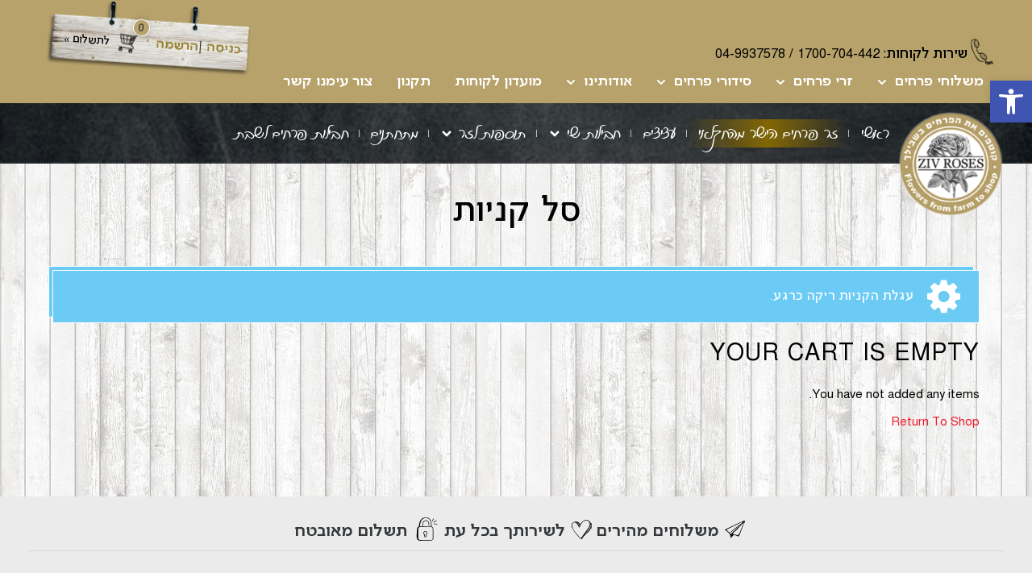

--- FILE ---
content_type: text/html; charset=UTF-8
request_url: https://www.zivroses.co.il/cart/
body_size: 41586
content:
<!doctype html>
<html dir="rtl" lang="he-IL">
<head>
	<meta charset="UTF-8">
	<meta name="viewport" content="width=device-width, initial-scale=1">
	<link rel="profile" href="https://gmpg.org/xfn/11">
	<script>!function(e,c){e[c]=e[c]+(e[c]&&" ")+"quform-js"}(document.documentElement,"className");</script><meta name='robots' content='index, follow, max-image-preview:large, max-snippet:-1, max-video-preview:-1' />
	<style>img:is([sizes="auto" i], [sizes^="auto," i]) { contain-intrinsic-size: 3000px 1500px }</style>
	
<!-- Google Tag Manager for WordPress by gtm4wp.com -->
<script data-cfasync="false" data-pagespeed-no-defer>
	var gtm4wp_datalayer_name = "dataLayer";
	var dataLayer = dataLayer || [];
	const gtm4wp_use_sku_instead = 1;
	const gtm4wp_currency = 'ILS';
	const gtm4wp_product_per_impression = 10;
	const gtm4wp_clear_ecommerce = false;

	const gtm4wp_scrollerscript_debugmode         = false;
	const gtm4wp_scrollerscript_callbacktime      = 100;
	const gtm4wp_scrollerscript_readerlocation    = 150;
	const gtm4wp_scrollerscript_contentelementid  = "content";
	const gtm4wp_scrollerscript_scannertime       = 60;
</script>
<!-- End Google Tag Manager for WordPress by gtm4wp.com -->
	<!-- This site is optimized with the Yoast SEO plugin v25.5 - https://yoast.com/wordpress/plugins/seo/ -->
	<title>סל קניות - זיו רוזס</title>
	<link rel="canonical" href="https://www.zivroses.co.il/cart/" />
	<meta property="og:locale" content="he_IL" />
	<meta property="og:type" content="article" />
	<meta property="og:title" content="סל קניות - זיו רוזס" />
	<meta property="og:url" content="https://www.zivroses.co.il/cart/" />
	<meta property="og:site_name" content="זיו רוזס" />
	<meta property="article:publisher" content="https://www.facebook.com/zivroses1" />
	<meta property="article:modified_time" content="2024-09-15T13:47:34+00:00" />
	<meta name="twitter:card" content="summary_large_image" />
	<meta name="twitter:label1" content="זמן קריאה מוערך" />
	<meta name="twitter:data1" content="דקה1" />
	<script type="application/ld+json" class="yoast-schema-graph">{"@context":"https://schema.org","@graph":[{"@type":"WebPage","@id":"https://www.zivroses.co.il/cart/","url":"https://www.zivroses.co.il/cart/","name":"סל קניות - זיו רוזס","isPartOf":{"@id":"https://www.zivroses.co.il/#website"},"datePublished":"2015-08-17T10:27:07+00:00","dateModified":"2024-09-15T13:47:34+00:00","breadcrumb":{"@id":"https://www.zivroses.co.il/cart/#breadcrumb"},"inLanguage":"he-IL","potentialAction":[{"@type":"ReadAction","target":["https://www.zivroses.co.il/cart/"]}]},{"@type":"BreadcrumbList","@id":"https://www.zivroses.co.il/cart/#breadcrumb","itemListElement":[{"@type":"ListItem","position":1,"name":"ראשי","item":"https://www.zivroses.co.il/"},{"@type":"ListItem","position":2,"name":"סל קניות"}]},{"@type":"WebSite","@id":"https://www.zivroses.co.il/#website","url":"https://www.zivroses.co.il/","name":"זיו רוזס","description":"זרי פרחים ישר מהחקלאי","publisher":{"@id":"https://www.zivroses.co.il/#organization"},"potentialAction":[{"@type":"SearchAction","target":{"@type":"EntryPoint","urlTemplate":"https://www.zivroses.co.il/?s={search_term_string}"},"query-input":{"@type":"PropertyValueSpecification","valueRequired":true,"valueName":"search_term_string"}}],"inLanguage":"he-IL"},{"@type":"Organization","@id":"https://www.zivroses.co.il/#organization","name":"פרחי זיו רוזס","url":"https://www.zivroses.co.il/","logo":{"@type":"ImageObject","inLanguage":"he-IL","@id":"https://www.zivroses.co.il/#/schema/logo/image/","url":"https://www.zivroses.co.il/wp-content/uploads/2025/05/logo_ziv_500.png","contentUrl":"https://www.zivroses.co.il/wp-content/uploads/2025/05/logo_ziv_500.png","width":500,"height":500,"caption":"פרחי זיו רוזס"},"image":{"@id":"https://www.zivroses.co.il/#/schema/logo/image/"},"sameAs":["https://www.facebook.com/zivroses1","https://www.instagram.com/zivroses/"]}]}</script>
	<!-- / Yoast SEO plugin. -->


<link rel='dns-prefetch' href='//netdna.bootstrapcdn.com' />
<link rel="alternate" type="application/rss+xml" title="זיו רוזס &laquo; פיד‏" href="https://www.zivroses.co.il/feed/" />
<link rel="alternate" type="application/rss+xml" title="זיו רוזס &laquo; פיד תגובות‏" href="https://www.zivroses.co.il/comments/feed/" />
<style id='global-styles-inline-css'>
:root{--wp--preset--aspect-ratio--square: 1;--wp--preset--aspect-ratio--4-3: 4/3;--wp--preset--aspect-ratio--3-4: 3/4;--wp--preset--aspect-ratio--3-2: 3/2;--wp--preset--aspect-ratio--2-3: 2/3;--wp--preset--aspect-ratio--16-9: 16/9;--wp--preset--aspect-ratio--9-16: 9/16;--wp--preset--color--black: #000000;--wp--preset--color--cyan-bluish-gray: #abb8c3;--wp--preset--color--white: #ffffff;--wp--preset--color--pale-pink: #f78da7;--wp--preset--color--vivid-red: #cf2e2e;--wp--preset--color--luminous-vivid-orange: #ff6900;--wp--preset--color--luminous-vivid-amber: #fcb900;--wp--preset--color--light-green-cyan: #7bdcb5;--wp--preset--color--vivid-green-cyan: #00d084;--wp--preset--color--pale-cyan-blue: #8ed1fc;--wp--preset--color--vivid-cyan-blue: #0693e3;--wp--preset--color--vivid-purple: #9b51e0;--wp--preset--gradient--vivid-cyan-blue-to-vivid-purple: linear-gradient(135deg,rgba(6,147,227,1) 0%,rgb(155,81,224) 100%);--wp--preset--gradient--light-green-cyan-to-vivid-green-cyan: linear-gradient(135deg,rgb(122,220,180) 0%,rgb(0,208,130) 100%);--wp--preset--gradient--luminous-vivid-amber-to-luminous-vivid-orange: linear-gradient(135deg,rgba(252,185,0,1) 0%,rgba(255,105,0,1) 100%);--wp--preset--gradient--luminous-vivid-orange-to-vivid-red: linear-gradient(135deg,rgba(255,105,0,1) 0%,rgb(207,46,46) 100%);--wp--preset--gradient--very-light-gray-to-cyan-bluish-gray: linear-gradient(135deg,rgb(238,238,238) 0%,rgb(169,184,195) 100%);--wp--preset--gradient--cool-to-warm-spectrum: linear-gradient(135deg,rgb(74,234,220) 0%,rgb(151,120,209) 20%,rgb(207,42,186) 40%,rgb(238,44,130) 60%,rgb(251,105,98) 80%,rgb(254,248,76) 100%);--wp--preset--gradient--blush-light-purple: linear-gradient(135deg,rgb(255,206,236) 0%,rgb(152,150,240) 100%);--wp--preset--gradient--blush-bordeaux: linear-gradient(135deg,rgb(254,205,165) 0%,rgb(254,45,45) 50%,rgb(107,0,62) 100%);--wp--preset--gradient--luminous-dusk: linear-gradient(135deg,rgb(255,203,112) 0%,rgb(199,81,192) 50%,rgb(65,88,208) 100%);--wp--preset--gradient--pale-ocean: linear-gradient(135deg,rgb(255,245,203) 0%,rgb(182,227,212) 50%,rgb(51,167,181) 100%);--wp--preset--gradient--electric-grass: linear-gradient(135deg,rgb(202,248,128) 0%,rgb(113,206,126) 100%);--wp--preset--gradient--midnight: linear-gradient(135deg,rgb(2,3,129) 0%,rgb(40,116,252) 100%);--wp--preset--font-size--small: 13px;--wp--preset--font-size--medium: 20px;--wp--preset--font-size--large: 36px;--wp--preset--font-size--x-large: 42px;--wp--preset--spacing--20: 0.44rem;--wp--preset--spacing--30: 0.67rem;--wp--preset--spacing--40: 1rem;--wp--preset--spacing--50: 1.5rem;--wp--preset--spacing--60: 2.25rem;--wp--preset--spacing--70: 3.38rem;--wp--preset--spacing--80: 5.06rem;--wp--preset--shadow--natural: 6px 6px 9px rgba(0, 0, 0, 0.2);--wp--preset--shadow--deep: 12px 12px 50px rgba(0, 0, 0, 0.4);--wp--preset--shadow--sharp: 6px 6px 0px rgba(0, 0, 0, 0.2);--wp--preset--shadow--outlined: 6px 6px 0px -3px rgba(255, 255, 255, 1), 6px 6px rgba(0, 0, 0, 1);--wp--preset--shadow--crisp: 6px 6px 0px rgba(0, 0, 0, 1);}:root { --wp--style--global--content-size: 800px;--wp--style--global--wide-size: 1200px; }:where(body) { margin: 0; }.wp-site-blocks > .alignleft { float: left; margin-right: 2em; }.wp-site-blocks > .alignright { float: right; margin-left: 2em; }.wp-site-blocks > .aligncenter { justify-content: center; margin-left: auto; margin-right: auto; }:where(.wp-site-blocks) > * { margin-block-start: 24px; margin-block-end: 0; }:where(.wp-site-blocks) > :first-child { margin-block-start: 0; }:where(.wp-site-blocks) > :last-child { margin-block-end: 0; }:root { --wp--style--block-gap: 24px; }:root :where(.is-layout-flow) > :first-child{margin-block-start: 0;}:root :where(.is-layout-flow) > :last-child{margin-block-end: 0;}:root :where(.is-layout-flow) > *{margin-block-start: 24px;margin-block-end: 0;}:root :where(.is-layout-constrained) > :first-child{margin-block-start: 0;}:root :where(.is-layout-constrained) > :last-child{margin-block-end: 0;}:root :where(.is-layout-constrained) > *{margin-block-start: 24px;margin-block-end: 0;}:root :where(.is-layout-flex){gap: 24px;}:root :where(.is-layout-grid){gap: 24px;}.is-layout-flow > .alignleft{float: left;margin-inline-start: 0;margin-inline-end: 2em;}.is-layout-flow > .alignright{float: right;margin-inline-start: 2em;margin-inline-end: 0;}.is-layout-flow > .aligncenter{margin-left: auto !important;margin-right: auto !important;}.is-layout-constrained > .alignleft{float: left;margin-inline-start: 0;margin-inline-end: 2em;}.is-layout-constrained > .alignright{float: right;margin-inline-start: 2em;margin-inline-end: 0;}.is-layout-constrained > .aligncenter{margin-left: auto !important;margin-right: auto !important;}.is-layout-constrained > :where(:not(.alignleft):not(.alignright):not(.alignfull)){max-width: var(--wp--style--global--content-size);margin-left: auto !important;margin-right: auto !important;}.is-layout-constrained > .alignwide{max-width: var(--wp--style--global--wide-size);}body .is-layout-flex{display: flex;}.is-layout-flex{flex-wrap: wrap;align-items: center;}.is-layout-flex > :is(*, div){margin: 0;}body .is-layout-grid{display: grid;}.is-layout-grid > :is(*, div){margin: 0;}body{padding-top: 0px;padding-right: 0px;padding-bottom: 0px;padding-left: 0px;}a:where(:not(.wp-element-button)){text-decoration: underline;}:root :where(.wp-element-button, .wp-block-button__link){background-color: #32373c;border-width: 0;color: #fff;font-family: inherit;font-size: inherit;line-height: inherit;padding: calc(0.667em + 2px) calc(1.333em + 2px);text-decoration: none;}.has-black-color{color: var(--wp--preset--color--black) !important;}.has-cyan-bluish-gray-color{color: var(--wp--preset--color--cyan-bluish-gray) !important;}.has-white-color{color: var(--wp--preset--color--white) !important;}.has-pale-pink-color{color: var(--wp--preset--color--pale-pink) !important;}.has-vivid-red-color{color: var(--wp--preset--color--vivid-red) !important;}.has-luminous-vivid-orange-color{color: var(--wp--preset--color--luminous-vivid-orange) !important;}.has-luminous-vivid-amber-color{color: var(--wp--preset--color--luminous-vivid-amber) !important;}.has-light-green-cyan-color{color: var(--wp--preset--color--light-green-cyan) !important;}.has-vivid-green-cyan-color{color: var(--wp--preset--color--vivid-green-cyan) !important;}.has-pale-cyan-blue-color{color: var(--wp--preset--color--pale-cyan-blue) !important;}.has-vivid-cyan-blue-color{color: var(--wp--preset--color--vivid-cyan-blue) !important;}.has-vivid-purple-color{color: var(--wp--preset--color--vivid-purple) !important;}.has-black-background-color{background-color: var(--wp--preset--color--black) !important;}.has-cyan-bluish-gray-background-color{background-color: var(--wp--preset--color--cyan-bluish-gray) !important;}.has-white-background-color{background-color: var(--wp--preset--color--white) !important;}.has-pale-pink-background-color{background-color: var(--wp--preset--color--pale-pink) !important;}.has-vivid-red-background-color{background-color: var(--wp--preset--color--vivid-red) !important;}.has-luminous-vivid-orange-background-color{background-color: var(--wp--preset--color--luminous-vivid-orange) !important;}.has-luminous-vivid-amber-background-color{background-color: var(--wp--preset--color--luminous-vivid-amber) !important;}.has-light-green-cyan-background-color{background-color: var(--wp--preset--color--light-green-cyan) !important;}.has-vivid-green-cyan-background-color{background-color: var(--wp--preset--color--vivid-green-cyan) !important;}.has-pale-cyan-blue-background-color{background-color: var(--wp--preset--color--pale-cyan-blue) !important;}.has-vivid-cyan-blue-background-color{background-color: var(--wp--preset--color--vivid-cyan-blue) !important;}.has-vivid-purple-background-color{background-color: var(--wp--preset--color--vivid-purple) !important;}.has-black-border-color{border-color: var(--wp--preset--color--black) !important;}.has-cyan-bluish-gray-border-color{border-color: var(--wp--preset--color--cyan-bluish-gray) !important;}.has-white-border-color{border-color: var(--wp--preset--color--white) !important;}.has-pale-pink-border-color{border-color: var(--wp--preset--color--pale-pink) !important;}.has-vivid-red-border-color{border-color: var(--wp--preset--color--vivid-red) !important;}.has-luminous-vivid-orange-border-color{border-color: var(--wp--preset--color--luminous-vivid-orange) !important;}.has-luminous-vivid-amber-border-color{border-color: var(--wp--preset--color--luminous-vivid-amber) !important;}.has-light-green-cyan-border-color{border-color: var(--wp--preset--color--light-green-cyan) !important;}.has-vivid-green-cyan-border-color{border-color: var(--wp--preset--color--vivid-green-cyan) !important;}.has-pale-cyan-blue-border-color{border-color: var(--wp--preset--color--pale-cyan-blue) !important;}.has-vivid-cyan-blue-border-color{border-color: var(--wp--preset--color--vivid-cyan-blue) !important;}.has-vivid-purple-border-color{border-color: var(--wp--preset--color--vivid-purple) !important;}.has-vivid-cyan-blue-to-vivid-purple-gradient-background{background: var(--wp--preset--gradient--vivid-cyan-blue-to-vivid-purple) !important;}.has-light-green-cyan-to-vivid-green-cyan-gradient-background{background: var(--wp--preset--gradient--light-green-cyan-to-vivid-green-cyan) !important;}.has-luminous-vivid-amber-to-luminous-vivid-orange-gradient-background{background: var(--wp--preset--gradient--luminous-vivid-amber-to-luminous-vivid-orange) !important;}.has-luminous-vivid-orange-to-vivid-red-gradient-background{background: var(--wp--preset--gradient--luminous-vivid-orange-to-vivid-red) !important;}.has-very-light-gray-to-cyan-bluish-gray-gradient-background{background: var(--wp--preset--gradient--very-light-gray-to-cyan-bluish-gray) !important;}.has-cool-to-warm-spectrum-gradient-background{background: var(--wp--preset--gradient--cool-to-warm-spectrum) !important;}.has-blush-light-purple-gradient-background{background: var(--wp--preset--gradient--blush-light-purple) !important;}.has-blush-bordeaux-gradient-background{background: var(--wp--preset--gradient--blush-bordeaux) !important;}.has-luminous-dusk-gradient-background{background: var(--wp--preset--gradient--luminous-dusk) !important;}.has-pale-ocean-gradient-background{background: var(--wp--preset--gradient--pale-ocean) !important;}.has-electric-grass-gradient-background{background: var(--wp--preset--gradient--electric-grass) !important;}.has-midnight-gradient-background{background: var(--wp--preset--gradient--midnight) !important;}.has-small-font-size{font-size: var(--wp--preset--font-size--small) !important;}.has-medium-font-size{font-size: var(--wp--preset--font-size--medium) !important;}.has-large-font-size{font-size: var(--wp--preset--font-size--large) !important;}.has-x-large-font-size{font-size: var(--wp--preset--font-size--x-large) !important;}
:root :where(.wp-block-pullquote){font-size: 1.5em;line-height: 1.6;}
</style>
<link rel='stylesheet' id='dashicons-css' href='https://www.zivroses.co.il/wp-includes/css/dashicons.min.css?ver=6.8.3' media='all' />
<link rel='stylesheet' id='admin-bar-rtl-css' href='https://www.zivroses.co.il/wp-includes/css/admin-bar-rtl.min.css?ver=6.8.3' media='all' />
<style id='admin-bar-inline-css'>

    /* Hide CanvasJS credits for P404 charts specifically */
    #p404RedirectChart .canvasjs-chart-credit {
        display: none !important;
    }
    
    #p404RedirectChart canvas {
        border-radius: 6px;
    }

    .p404-redirect-adminbar-weekly-title {
        font-weight: bold;
        font-size: 14px;
        color: #fff;
        margin-bottom: 6px;
    }

    #wpadminbar #wp-admin-bar-p404_free_top_button .ab-icon:before {
        content: "\f103";
        color: #dc3545;
        top: 3px;
    }
    
    #wp-admin-bar-p404_free_top_button .ab-item {
        min-width: 80px !important;
        padding: 0px !important;
    }
    
    /* Ensure proper positioning and z-index for P404 dropdown */
    .p404-redirect-adminbar-dropdown-wrap { 
        min-width: 0; 
        padding: 0;
        position: static !important;
    }
    
    #wpadminbar #wp-admin-bar-p404_free_top_button_dropdown {
        position: static !important;
    }
    
    #wpadminbar #wp-admin-bar-p404_free_top_button_dropdown .ab-item {
        padding: 0 !important;
        margin: 0 !important;
    }
    
    .p404-redirect-dropdown-container {
        min-width: 340px;
        padding: 18px 18px 12px 18px;
        background: #23282d !important;
        color: #fff;
        border-radius: 12px;
        box-shadow: 0 8px 32px rgba(0,0,0,0.25);
        margin-top: 10px;
        position: relative !important;
        z-index: 999999 !important;
        display: block !important;
        border: 1px solid #444;
    }
    
    /* Ensure P404 dropdown appears on hover */
    #wpadminbar #wp-admin-bar-p404_free_top_button .p404-redirect-dropdown-container { 
        display: none !important;
    }
    
    #wpadminbar #wp-admin-bar-p404_free_top_button:hover .p404-redirect-dropdown-container { 
        display: block !important;
    }
    
    #wpadminbar #wp-admin-bar-p404_free_top_button:hover #wp-admin-bar-p404_free_top_button_dropdown .p404-redirect-dropdown-container {
        display: block !important;
    }
    
    .p404-redirect-card {
        background: #2c3338;
        border-radius: 8px;
        padding: 18px 18px 12px 18px;
        box-shadow: 0 2px 8px rgba(0,0,0,0.07);
        display: flex;
        flex-direction: column;
        align-items: flex-start;
        border: 1px solid #444;
    }
    
    .p404-redirect-btn {
        display: inline-block;
        background: #dc3545;
        color: #fff !important;
        font-weight: bold;
        padding: 5px 22px;
        border-radius: 8px;
        text-decoration: none;
        font-size: 17px;
        transition: background 0.2s, box-shadow 0.2s;
        margin-top: 8px;
        box-shadow: 0 2px 8px rgba(220,53,69,0.15);
        text-align: center;
        line-height: 1.6;
    }
    
    .p404-redirect-btn:hover {
        background: #c82333;
        color: #fff !important;
        box-shadow: 0 4px 16px rgba(220,53,69,0.25);
    }
    
    /* Prevent conflicts with other admin bar dropdowns */
    #wpadminbar .ab-top-menu > li:hover > .ab-item,
    #wpadminbar .ab-top-menu > li.hover > .ab-item {
        z-index: auto;
    }
    
    #wpadminbar #wp-admin-bar-p404_free_top_button:hover > .ab-item {
        z-index: 999998 !important;
    }
    
</style>
<link rel='stylesheet' id='finalTilesGallery_stylesheet-css' href='https://www.zivroses.co.il/wp-content/plugins/final-tiles-gallery/scripts/ftg.css?ver=3.2.7' media='all' />
<link rel='stylesheet' id='fontawesome_stylesheet-css' href='//netdna.bootstrapcdn.com/font-awesome/4.1.0/css/font-awesome.css?ver=6.8.3' media='all' />
<link rel='stylesheet' id='select2-css' href='https://www.zivroses.co.il/wp-content/plugins/woocommerce/assets/css/select2.css?ver=10.0.5' media='all' />
<link rel='stylesheet' id='woocommerce-layout-rtl-css' href='https://www.zivroses.co.il/wp-content/plugins/woocommerce/assets/css/woocommerce-layout-rtl.css?ver=10.0.5' media='all' />
<link rel='stylesheet' id='woocommerce-smallscreen-rtl-css' href='https://www.zivroses.co.il/wp-content/plugins/woocommerce/assets/css/woocommerce-smallscreen-rtl.css?ver=10.0.5' media='only screen and (max-width: 768px)' />
<link rel='stylesheet' id='woocommerce-general-rtl-css' href='https://www.zivroses.co.il/wp-content/plugins/woocommerce/assets/css/woocommerce-rtl.css?ver=10.0.5' media='all' />
<style id='woocommerce-inline-inline-css'>
.woocommerce form .form-row .required { visibility: visible; }
</style>
<link rel='stylesheet' id='aws-style-css' href='https://www.zivroses.co.il/wp-content/plugins/advanced-woo-search/assets/css/common.min.css?ver=3.35' media='all' />
<link rel='stylesheet' id='aws-style-rtl-css' href='https://www.zivroses.co.il/wp-content/plugins/advanced-woo-search/assets/css/common-rtl.min.css?ver=3.35' media='all' />
<link rel='stylesheet' id='pojo-a11y-css' href='https://www.zivroses.co.il/wp-content/plugins/pojo-accessibility/modules/legacy/assets/css/style.min.css?ver=1.0.0' media='all' />
<link rel='stylesheet' id='brands-styles-css' href='https://www.zivroses.co.il/wp-content/plugins/woocommerce/assets/css/brands.css?ver=10.0.5' media='all' />
<link rel='stylesheet' id='hello-elementor-css' href='https://www.zivroses.co.il/wp-content/themes/hello-elementor/style.min.css?ver=3.4.3' media='all' />
<link rel='stylesheet' id='hello-elementor-theme-style-css' href='https://www.zivroses.co.il/wp-content/themes/hello-elementor/theme.min.css?ver=3.4.3' media='all' />
<link rel='stylesheet' id='hello-elementor-header-footer-css' href='https://www.zivroses.co.il/wp-content/themes/hello-elementor/header-footer.min.css?ver=3.4.3' media='all' />
<link rel='stylesheet' id='elementor-frontend-css' href='https://www.zivroses.co.il/wp-content/uploads/elementor/css/custom-frontend-rtl.min.css?ver=1767886057' media='all' />
<style id='elementor-frontend-inline-css'>
.elementor-kit-35193{--e-global-color-primary:#000000;--e-global-color-secondary:#54595F;--e-global-color-text:#000000;--e-global-color-accent:#ED1C2E;--e-global-color-470103b:#EBEBEB;--e-global-color-85be28b:#ED1C2E;--e-global-color-e7f0b4d:#B7A26B;--e-global-color-e33c51b:#0069D6;--e-global-color-f903784:#2B93FF;--e-global-color-60b84f3:#DAC691;--e-global-color-52efbb8:#FFFFFF;--e-global-color-ec93034:#F8F6F0;--e-global-color-322c616:#00D6AC;--e-global-color-6d038d1:#00000000;--e-global-typography-primary-font-family:"Simple CLM";--e-global-typography-primary-font-weight:600;--e-global-typography-secondary-font-family:"Simple CLM";--e-global-typography-secondary-font-weight:400;--e-global-typography-text-font-family:"Simple CLM";--e-global-typography-text-font-size:16px;--e-global-typography-text-font-weight:400;--e-global-typography-accent-font-family:"Simple CLM";--e-global-typography-accent-font-weight:500;background-image:url("https://www.zivroses.co.il/wp-content/uploads/2024/03/bg-seamlesss.jpg");font-size:18px;}.elementor-kit-35193 e-page-transition{background-color:#FFBC7D;}.elementor-section.elementor-section-boxed > .elementor-container{max-width:1210px;}.e-con{--container-max-width:1210px;}.elementor-widget:not(:last-child){margin-block-end:20px;}.elementor-element{--widgets-spacing:20px 20px;--widgets-spacing-row:20px;--widgets-spacing-column:20px;}{}h1.entry-title{display:var(--page-title-display);}.site-header .site-branding{flex-direction:column;align-items:stretch;}.site-header{padding-inline-end:0px;padding-inline-start:0px;}.site-footer .site-branding{flex-direction:column;align-items:stretch;}@media(max-width:1024px){.elementor-section.elementor-section-boxed > .elementor-container{max-width:1024px;}.e-con{--container-max-width:1024px;}}@media(max-width:767px){.elementor-section.elementor-section-boxed > .elementor-container{max-width:767px;}.e-con{--container-max-width:767px;}}/* Start Custom Fonts CSS */@font-face {
	font-family: 'Simple CLM';
	font-style: normal;
	font-weight: 400;
	font-display: auto;
	src: url('https://www.zivroses.co.il/wp-content/uploads/2024/03/Simple400.woff') format('woff');
}
@font-face {
	font-family: 'Simple CLM';
	font-style: normal;
	font-weight: 700;
	font-display: auto;
	src: url('https://www.zivroses.co.il/wp-content/uploads/2024/03/Simple700.woff') format('woff');
}
/* End Custom Fonts CSS */
.elementor-35232 .elementor-element.elementor-element-6e97af9{--display:flex;--flex-direction:row;--container-widget-width:initial;--container-widget-height:100%;--container-widget-flex-grow:1;--container-widget-align-self:stretch;--flex-wrap-mobile:wrap;--gap:0px 20px;--row-gap:0px;--column-gap:20px;--margin-top:0px;--margin-bottom:0px;--margin-left:0px;--margin-right:0px;--padding-top:10px;--padding-bottom:10px;--padding-left:20px;--padding-right:20px;--z-index:100;}.elementor-35232 .elementor-element.elementor-element-6e97af9:not(.elementor-motion-effects-element-type-background), .elementor-35232 .elementor-element.elementor-element-6e97af9 > .elementor-motion-effects-container > .elementor-motion-effects-layer{background-color:var( --e-global-color-e7f0b4d );background-image:url("https://www.zivroses.co.il/wp-content/uploads/2024/03/navbg.jpg");background-position:top center;background-repeat:no-repeat;background-size:cover;}.elementor-35232 .elementor-element.elementor-element-4ea5e3d{--display:flex;}.elementor-widget-nav-menu .elementor-nav-menu .elementor-item{font-family:var( --e-global-typography-primary-font-family ), Sans-serif;font-weight:var( --e-global-typography-primary-font-weight );}.elementor-widget-nav-menu .elementor-nav-menu--main .elementor-item{color:var( --e-global-color-text );fill:var( --e-global-color-text );}.elementor-widget-nav-menu .elementor-nav-menu--main .elementor-item:hover,
					.elementor-widget-nav-menu .elementor-nav-menu--main .elementor-item.elementor-item-active,
					.elementor-widget-nav-menu .elementor-nav-menu--main .elementor-item.highlighted,
					.elementor-widget-nav-menu .elementor-nav-menu--main .elementor-item:focus{color:var( --e-global-color-accent );fill:var( --e-global-color-accent );}.elementor-widget-nav-menu .elementor-nav-menu--main:not(.e--pointer-framed) .elementor-item:before,
					.elementor-widget-nav-menu .elementor-nav-menu--main:not(.e--pointer-framed) .elementor-item:after{background-color:var( --e-global-color-accent );}.elementor-widget-nav-menu .e--pointer-framed .elementor-item:before,
					.elementor-widget-nav-menu .e--pointer-framed .elementor-item:after{border-color:var( --e-global-color-accent );}.elementor-widget-nav-menu{--e-nav-menu-divider-color:var( --e-global-color-text );}.elementor-widget-nav-menu .elementor-nav-menu--dropdown .elementor-item, .elementor-widget-nav-menu .elementor-nav-menu--dropdown  .elementor-sub-item{font-family:var( --e-global-typography-accent-font-family ), Sans-serif;font-weight:var( --e-global-typography-accent-font-weight );}.elementor-35232 .elementor-element.elementor-element-eec51e1 .elementor-menu-toggle{margin-left:auto;background-color:var( --e-global-color-e7f0b4d );}.elementor-35232 .elementor-element.elementor-element-eec51e1 .elementor-nav-menu--main .elementor-item{color:#FFFFFF;fill:#FFFFFF;}.elementor-35232 .elementor-element.elementor-element-eec51e1 .elementor-nav-menu--main .elementor-item:hover,
					.elementor-35232 .elementor-element.elementor-element-eec51e1 .elementor-nav-menu--main .elementor-item.elementor-item-active,
					.elementor-35232 .elementor-element.elementor-element-eec51e1 .elementor-nav-menu--main .elementor-item.highlighted,
					.elementor-35232 .elementor-element.elementor-element-eec51e1 .elementor-nav-menu--main .elementor-item:focus{color:var( --e-global-color-e7f0b4d );fill:var( --e-global-color-e7f0b4d );}.elementor-35232 .elementor-element.elementor-element-eec51e1 .elementor-nav-menu--main:not(.e--pointer-framed) .elementor-item:before,
					.elementor-35232 .elementor-element.elementor-element-eec51e1 .elementor-nav-menu--main:not(.e--pointer-framed) .elementor-item:after{background-color:var( --e-global-color-e7f0b4d );}.elementor-35232 .elementor-element.elementor-element-eec51e1 .e--pointer-framed .elementor-item:before,
					.elementor-35232 .elementor-element.elementor-element-eec51e1 .e--pointer-framed .elementor-item:after{border-color:var( --e-global-color-e7f0b4d );}.elementor-35232 .elementor-element.elementor-element-eec51e1 .elementor-nav-menu--main .elementor-item.elementor-item-active{color:var( --e-global-color-e7f0b4d );}.elementor-35232 .elementor-element.elementor-element-eec51e1 .elementor-nav-menu--dropdown a, .elementor-35232 .elementor-element.elementor-element-eec51e1 .elementor-menu-toggle{color:var( --e-global-color-primary );fill:var( --e-global-color-primary );}.elementor-35232 .elementor-element.elementor-element-eec51e1 .elementor-nav-menu--dropdown{background-color:#FFFFFF;}.elementor-35232 .elementor-element.elementor-element-eec51e1 .elementor-nav-menu--dropdown a:hover,
					.elementor-35232 .elementor-element.elementor-element-eec51e1 .elementor-nav-menu--dropdown a:focus,
					.elementor-35232 .elementor-element.elementor-element-eec51e1 .elementor-nav-menu--dropdown a.elementor-item-active,
					.elementor-35232 .elementor-element.elementor-element-eec51e1 .elementor-nav-menu--dropdown a.highlighted,
					.elementor-35232 .elementor-element.elementor-element-eec51e1 .elementor-menu-toggle:hover,
					.elementor-35232 .elementor-element.elementor-element-eec51e1 .elementor-menu-toggle:focus{color:var( --e-global-color-e7f0b4d );}.elementor-35232 .elementor-element.elementor-element-eec51e1 .elementor-nav-menu--dropdown a:hover,
					.elementor-35232 .elementor-element.elementor-element-eec51e1 .elementor-nav-menu--dropdown a:focus,
					.elementor-35232 .elementor-element.elementor-element-eec51e1 .elementor-nav-menu--dropdown a.elementor-item-active,
					.elementor-35232 .elementor-element.elementor-element-eec51e1 .elementor-nav-menu--dropdown a.highlighted{background-color:#02010100;}.elementor-35232 .elementor-element.elementor-element-eec51e1 .elementor-nav-menu--dropdown a.elementor-item-active{color:var( --e-global-color-e7f0b4d );background-color:#02010100;}.elementor-35232 .elementor-element.elementor-element-eec51e1 .elementor-nav-menu--dropdown .elementor-item, .elementor-35232 .elementor-element.elementor-element-eec51e1 .elementor-nav-menu--dropdown  .elementor-sub-item{font-family:"Simple CLM", Sans-serif;font-weight:500;}.elementor-35232 .elementor-element.elementor-element-eec51e1 div.elementor-menu-toggle{color:#FFFFFF;}.elementor-35232 .elementor-element.elementor-element-eec51e1 div.elementor-menu-toggle svg{fill:#FFFFFF;}.elementor-widget-image .widget-image-caption{color:var( --e-global-color-text );font-family:var( --e-global-typography-text-font-family ), Sans-serif;font-size:var( --e-global-typography-text-font-size );font-weight:var( --e-global-typography-text-font-weight );}.elementor-35232 .elementor-element.elementor-element-580f9e8{--display:flex;}.elementor-widget-woocommerce-menu-cart .elementor-menu-cart__toggle .elementor-button{font-family:var( --e-global-typography-primary-font-family ), Sans-serif;font-weight:var( --e-global-typography-primary-font-weight );}.elementor-widget-woocommerce-menu-cart .elementor-menu-cart__product-name a{font-family:var( --e-global-typography-primary-font-family ), Sans-serif;font-weight:var( --e-global-typography-primary-font-weight );}.elementor-widget-woocommerce-menu-cart .elementor-menu-cart__product-price{font-family:var( --e-global-typography-primary-font-family ), Sans-serif;font-weight:var( --e-global-typography-primary-font-weight );}.elementor-widget-woocommerce-menu-cart .elementor-menu-cart__footer-buttons .elementor-button{font-family:var( --e-global-typography-primary-font-family ), Sans-serif;font-weight:var( --e-global-typography-primary-font-weight );}.elementor-widget-woocommerce-menu-cart .elementor-menu-cart__footer-buttons a.elementor-button--view-cart{font-family:var( --e-global-typography-primary-font-family ), Sans-serif;font-weight:var( --e-global-typography-primary-font-weight );}.elementor-widget-woocommerce-menu-cart .elementor-menu-cart__footer-buttons a.elementor-button--checkout{font-family:var( --e-global-typography-primary-font-family ), Sans-serif;font-weight:var( --e-global-typography-primary-font-weight );}.elementor-widget-woocommerce-menu-cart .woocommerce-mini-cart__empty-message{font-family:var( --e-global-typography-primary-font-family ), Sans-serif;font-weight:var( --e-global-typography-primary-font-weight );}.elementor-35232 .elementor-element.elementor-element-18cd29f{--divider-style:solid;--subtotal-divider-style:solid;--elementor-remove-from-cart-button:none;--remove-from-cart-button:block;--toggle-button-icon-color:#FFFFFF;--toggle-button-icon-hover-color:var( --e-global-color-e7f0b4d );--toggle-button-border-width:0px;--items-indicator-text-color:#FFFFFF;--items-indicator-background-color:var( --e-global-color-e7f0b4d );--cart-background-color:#FFFFFF;--cart-border-style:none;--cart-footer-layout:1fr 1fr;--products-max-height-sidecart:calc(100vh - 240px);--products-max-height-minicart:calc(100vh - 385px);}.elementor-35232 .elementor-element.elementor-element-18cd29f .widget_shopping_cart_content{--subtotal-divider-left-width:0;--subtotal-divider-right-width:0;}.elementor-35232 .elementor-element.elementor-element-18cd29f .elementor-menu-cart__footer-buttons a.elementor-button--view-cart{font-family:"Simple CLM", Sans-serif;font-weight:600;}.elementor-35232 .elementor-element.elementor-element-18cd29f .woocommerce-mini-cart__empty-message{font-family:"Simple CLM", Sans-serif;font-weight:600;}.elementor-widget-icon.elementor-view-stacked .elementor-icon{background-color:var( --e-global-color-primary );}.elementor-widget-icon.elementor-view-framed .elementor-icon, .elementor-widget-icon.elementor-view-default .elementor-icon{color:var( --e-global-color-primary );border-color:var( --e-global-color-primary );}.elementor-widget-icon.elementor-view-framed .elementor-icon, .elementor-widget-icon.elementor-view-default .elementor-icon svg{fill:var( --e-global-color-primary );}.elementor-35232 .elementor-element.elementor-element-74af832 .elementor-icon-wrapper{text-align:center;}.elementor-35232 .elementor-element.elementor-element-74af832.elementor-view-stacked .elementor-icon{background-color:var( --e-global-color-e7f0b4d );color:var( --e-global-color-470103b );}.elementor-35232 .elementor-element.elementor-element-74af832.elementor-view-framed .elementor-icon, .elementor-35232 .elementor-element.elementor-element-74af832.elementor-view-default .elementor-icon{color:var( --e-global-color-e7f0b4d );border-color:var( --e-global-color-e7f0b4d );}.elementor-35232 .elementor-element.elementor-element-74af832.elementor-view-framed .elementor-icon, .elementor-35232 .elementor-element.elementor-element-74af832.elementor-view-default .elementor-icon svg{fill:var( --e-global-color-e7f0b4d );}.elementor-35232 .elementor-element.elementor-element-74af832.elementor-view-framed .elementor-icon{background-color:var( --e-global-color-470103b );}.elementor-35232 .elementor-element.elementor-element-74af832.elementor-view-stacked .elementor-icon svg{fill:var( --e-global-color-470103b );}.elementor-35232 .elementor-element.elementor-element-74af832.elementor-view-stacked .elementor-icon:hover{background-color:var( --e-global-color-e7f0b4d );}.elementor-35232 .elementor-element.elementor-element-74af832.elementor-view-framed .elementor-icon:hover, .elementor-35232 .elementor-element.elementor-element-74af832.elementor-view-default .elementor-icon:hover{color:var( --e-global-color-e7f0b4d );border-color:var( --e-global-color-e7f0b4d );}.elementor-35232 .elementor-element.elementor-element-74af832.elementor-view-framed .elementor-icon:hover, .elementor-35232 .elementor-element.elementor-element-74af832.elementor-view-default .elementor-icon:hover svg{fill:var( --e-global-color-e7f0b4d );}.elementor-35232 .elementor-element.elementor-element-74af832 .elementor-icon{padding:4px;}.elementor-35232 .elementor-element.elementor-element-ee6bfb9{--display:flex;--flex-direction:column;--container-widget-width:100%;--container-widget-height:initial;--container-widget-flex-grow:0;--container-widget-align-self:initial;--flex-wrap-mobile:wrap;--gap:0px 0px;--row-gap:0px;--column-gap:0px;--padding-top:0px;--padding-bottom:0px;--padding-left:0px;--padding-right:0px;--z-index:102;}.elementor-35232 .elementor-element.elementor-element-ee895b0{--display:flex;--flex-direction:row;--container-widget-width:initial;--container-widget-height:100%;--container-widget-flex-grow:1;--container-widget-align-self:stretch;--flex-wrap-mobile:wrap;--justify-content:space-between;--gap:0px 0px;--row-gap:0px;--column-gap:0px;--padding-top:0px;--padding-bottom:0px;--padding-left:0px;--padding-right:0px;--z-index:110;}.elementor-35232 .elementor-element.elementor-element-ee895b0:not(.elementor-motion-effects-element-type-background), .elementor-35232 .elementor-element.elementor-element-ee895b0 > .elementor-motion-effects-container > .elementor-motion-effects-layer{background-color:var( --e-global-color-e7f0b4d );}.elementor-35232 .elementor-element.elementor-element-ee895b0.e-con{--align-self:center;}.elementor-35232 .elementor-element.elementor-element-b8043da{--display:flex;--flex-direction:column;--container-widget-width:100%;--container-widget-height:initial;--container-widget-flex-grow:0;--container-widget-align-self:initial;--flex-wrap-mobile:wrap;--gap:0px 0px;--row-gap:0px;--column-gap:0px;--padding-top:0px;--padding-bottom:0px;--padding-left:0px;--padding-right:0px;--z-index:110;}.elementor-widget-image-box .elementor-image-box-title{font-family:var( --e-global-typography-primary-font-family ), Sans-serif;font-weight:var( --e-global-typography-primary-font-weight );color:var( --e-global-color-primary );}.elementor-widget-image-box:has(:hover) .elementor-image-box-title,
					 .elementor-widget-image-box:has(:focus) .elementor-image-box-title{color:var( --e-global-color-primary );}.elementor-widget-image-box .elementor-image-box-description{font-family:var( --e-global-typography-text-font-family ), Sans-serif;font-size:var( --e-global-typography-text-font-size );font-weight:var( --e-global-typography-text-font-weight );color:var( --e-global-color-text );}.elementor-35232 .elementor-element.elementor-element-85b4595 .elementor-image-box-wrapper{text-align:right;}.elementor-35232 .elementor-element.elementor-element-85b4595.elementor-position-right .elementor-image-box-img{margin-left:0px;}.elementor-35232 .elementor-element.elementor-element-85b4595.elementor-position-left .elementor-image-box-img{margin-right:0px;}.elementor-35232 .elementor-element.elementor-element-85b4595.elementor-position-top .elementor-image-box-img{margin-bottom:0px;}.elementor-35232 .elementor-element.elementor-element-85b4595 .elementor-image-box-wrapper .elementor-image-box-img{width:36px;}.elementor-35232 .elementor-element.elementor-element-85b4595 .elementor-image-box-img img{transition-duration:0.3s;}.elementor-35232 .elementor-element.elementor-element-85b4595 .elementor-image-box-title{font-family:"Simple CLM", Sans-serif;font-weight:600;}.elementor-35232 .elementor-element.elementor-element-85b4595 .elementor-image-box-description{font-family:"Simple CLM", Sans-serif;font-size:18px;font-weight:400;}.elementor-35232 .elementor-element.elementor-element-10679ee > .elementor-widget-container{margin:-4px 0px 0px 0px;padding:0px 0px 0px 0px;}.elementor-35232 .elementor-element.elementor-element-10679ee{z-index:130;}.elementor-35232 .elementor-element.elementor-element-10679ee .elementor-menu-toggle{margin:0 auto;}.elementor-35232 .elementor-element.elementor-element-10679ee .elementor-nav-menu .elementor-item{font-family:"Simple CLM", Sans-serif;font-size:17px;font-weight:600;line-height:1.5em;}.elementor-35232 .elementor-element.elementor-element-10679ee .elementor-nav-menu--main .elementor-item{color:#FFFFFF;fill:#FFFFFF;padding-left:15px;padding-right:15px;}.elementor-35232 .elementor-element.elementor-element-10679ee .elementor-nav-menu--main .elementor-item:hover,
					.elementor-35232 .elementor-element.elementor-element-10679ee .elementor-nav-menu--main .elementor-item.elementor-item-active,
					.elementor-35232 .elementor-element.elementor-element-10679ee .elementor-nav-menu--main .elementor-item.highlighted,
					.elementor-35232 .elementor-element.elementor-element-10679ee .elementor-nav-menu--main .elementor-item:focus{color:#000000;fill:#000000;}.elementor-35232 .elementor-element.elementor-element-10679ee .elementor-nav-menu--main .elementor-item.elementor-item-active{color:#000000;}.elementor-35232 .elementor-element.elementor-element-10679ee .elementor-nav-menu--dropdown a, .elementor-35232 .elementor-element.elementor-element-10679ee .elementor-menu-toggle{color:#FFFFFF;fill:#FFFFFF;}.elementor-35232 .elementor-element.elementor-element-10679ee .elementor-nav-menu--dropdown{background-color:var( --e-global-color-e7f0b4d );}.elementor-35232 .elementor-element.elementor-element-10679ee .elementor-nav-menu--dropdown a:hover,
					.elementor-35232 .elementor-element.elementor-element-10679ee .elementor-nav-menu--dropdown a:focus,
					.elementor-35232 .elementor-element.elementor-element-10679ee .elementor-nav-menu--dropdown a.elementor-item-active,
					.elementor-35232 .elementor-element.elementor-element-10679ee .elementor-nav-menu--dropdown a.highlighted,
					.elementor-35232 .elementor-element.elementor-element-10679ee .elementor-menu-toggle:hover,
					.elementor-35232 .elementor-element.elementor-element-10679ee .elementor-menu-toggle:focus{color:var( --e-global-color-text );}.elementor-35232 .elementor-element.elementor-element-10679ee .elementor-nav-menu--dropdown a:hover,
					.elementor-35232 .elementor-element.elementor-element-10679ee .elementor-nav-menu--dropdown a:focus,
					.elementor-35232 .elementor-element.elementor-element-10679ee .elementor-nav-menu--dropdown a.elementor-item-active,
					.elementor-35232 .elementor-element.elementor-element-10679ee .elementor-nav-menu--dropdown a.highlighted{background-color:var( --e-global-color-e7f0b4d );}.elementor-35232 .elementor-element.elementor-element-10679ee .elementor-nav-menu--dropdown a.elementor-item-active{color:var( --e-global-color-text );}.elementor-35232 .elementor-element.elementor-element-10679ee .elementor-nav-menu--dropdown .elementor-item, .elementor-35232 .elementor-element.elementor-element-10679ee .elementor-nav-menu--dropdown  .elementor-sub-item{font-family:"Simple CLM", Sans-serif;font-size:17px;font-weight:500;}.elementor-35232 .elementor-element.elementor-element-10679ee .elementor-nav-menu--dropdown a{padding-top:10px;padding-bottom:10px;}.elementor-35232 .elementor-element.elementor-element-de15689{--display:flex;--min-height:52px;--flex-direction:column;--container-widget-width:100%;--container-widget-height:initial;--container-widget-flex-grow:0;--container-widget-align-self:initial;--flex-wrap-mobile:wrap;--gap:0px 0px;--row-gap:0px;--column-gap:0px;--overlay-opacity:0.5;--margin-top:0px;--margin-bottom:0px;--margin-left:0px;--margin-right:8px;--padding-top:0px;--padding-bottom:0px;--padding-left:0px;--padding-right:0px;--z-index:108;}.elementor-35232 .elementor-element.elementor-element-de15689::before, .elementor-35232 .elementor-element.elementor-element-de15689 > .elementor-background-video-container::before, .elementor-35232 .elementor-element.elementor-element-de15689 > .e-con-inner > .elementor-background-video-container::before, .elementor-35232 .elementor-element.elementor-element-de15689 > .elementor-background-slideshow::before, .elementor-35232 .elementor-element.elementor-element-de15689 > .e-con-inner > .elementor-background-slideshow::before, .elementor-35232 .elementor-element.elementor-element-de15689 > .elementor-motion-effects-container > .elementor-motion-effects-layer::before{--background-overlay:'';}.elementor-35232 .elementor-element.elementor-element-2e5b0c1 > .elementor-widget-container{margin:0px -88px -24px 0px;}.elementor-35232 .elementor-element.elementor-element-7d623e8{--display:flex;--flex-direction:row;--container-widget-width:initial;--container-widget-height:100%;--container-widget-flex-grow:1;--container-widget-align-self:stretch;--flex-wrap-mobile:wrap;--gap:0px 20px;--row-gap:0px;--column-gap:20px;--margin-top:0px;--margin-bottom:0px;--margin-left:0px;--margin-right:0px;--padding-top:10px;--padding-bottom:10px;--padding-left:20px;--padding-right:20px;--z-index:100;}.elementor-35232 .elementor-element.elementor-element-7d623e8:not(.elementor-motion-effects-element-type-background), .elementor-35232 .elementor-element.elementor-element-7d623e8 > .elementor-motion-effects-container > .elementor-motion-effects-layer{background-image:url("https://www.zivroses.co.il/wp-content/uploads/2024/03/navbg.jpg");background-position:top center;background-repeat:no-repeat;background-size:cover;}.elementor-widget-theme-site-logo .widget-image-caption{color:var( --e-global-color-text );font-family:var( --e-global-typography-text-font-family ), Sans-serif;font-size:var( --e-global-typography-text-font-size );font-weight:var( --e-global-typography-text-font-weight );}.elementor-35232 .elementor-element.elementor-element-71ec5bb{width:var( --container-widget-width, 12% );max-width:12%;--container-widget-width:12%;--container-widget-flex-grow:0;z-index:108;}.elementor-35232 .elementor-element.elementor-element-71ec5bb > .elementor-widget-container{margin:-10px 0px -88px 0px;}.elementor-35232 .elementor-element.elementor-element-71ec5bb.elementor-element{--align-self:flex-start;}.elementor-35232 .elementor-element.elementor-element-c0eb674{--display:flex;}.elementor-widget-mega-menu > .elementor-widget-container > .e-n-menu > .e-n-menu-wrapper > .e-n-menu-heading > .e-n-menu-item > .e-n-menu-title, .elementor-widget-mega-menu > .elementor-widget-container > .e-n-menu > .e-n-menu-wrapper > .e-n-menu-heading > .e-n-menu-item > .e-n-menu-title > .e-n-menu-title-container, .elementor-widget-mega-menu > .elementor-widget-container > .e-n-menu > .e-n-menu-wrapper > .e-n-menu-heading > .e-n-menu-item > .e-n-menu-title > .e-n-menu-title-container > span{font-family:var( --e-global-typography-accent-font-family ), Sans-serif;font-weight:var( --e-global-typography-accent-font-weight );}.elementor-widget-mega-menu{--n-menu-divider-color:var( --e-global-color-text );}.elementor-35232 .elementor-element.elementor-element-f09c152{--display:flex;}.elementor-35232 .elementor-element.elementor-element-5508916{--display:flex;}.elementor-35232 .elementor-element.elementor-element-a08269f{--display:flex;--flex-direction:column;--container-widget-width:100%;--container-widget-height:initial;--container-widget-flex-grow:0;--container-widget-align-self:initial;--flex-wrap-mobile:wrap;--gap:0px 0px;--row-gap:0px;--column-gap:0px;--padding-top:0px;--padding-bottom:0px;--padding-left:0px;--padding-right:0px;}.elementor-35232 .elementor-element.elementor-element-a08269f:not(.elementor-motion-effects-element-type-background), .elementor-35232 .elementor-element.elementor-element-a08269f > .elementor-motion-effects-container > .elementor-motion-effects-layer{background-color:#02010100;}.elementor-35232 .elementor-element.elementor-element-3c75752{--display:flex;--min-height:20vh;--flex-direction:column;--container-widget-width:calc( ( 1 - var( --container-widget-flex-grow ) ) * 100% );--container-widget-height:initial;--container-widget-flex-grow:0;--container-widget-align-self:initial;--flex-wrap-mobile:wrap;--align-items:center;--margin-top:0px;--margin-bottom:0px;--margin-left:0px;--margin-right:0px;--padding-top:20px;--padding-bottom:20px;--padding-left:20px;--padding-right:20px;}.elementor-35232 .elementor-element.elementor-element-3c75752:not(.elementor-motion-effects-element-type-background), .elementor-35232 .elementor-element.elementor-element-3c75752 > .elementor-motion-effects-container > .elementor-motion-effects-layer{background-image:url("https://www.zivroses.co.il/wp-content/uploads/2024/03/open-top-nav-bg-e1713022646352.jpg");background-position:center right;background-repeat:no-repeat;background-size:cover;}.elementor-35232 .elementor-element.elementor-element-3c75752.e-con{--align-self:center;}.elementor-widget-icon-list .elementor-icon-list-item:not(:last-child):after{border-color:var( --e-global-color-text );}.elementor-widget-icon-list .elementor-icon-list-icon i{color:var( --e-global-color-primary );}.elementor-widget-icon-list .elementor-icon-list-icon svg{fill:var( --e-global-color-primary );}.elementor-widget-icon-list .elementor-icon-list-item > .elementor-icon-list-text, .elementor-widget-icon-list .elementor-icon-list-item > a{font-family:var( --e-global-typography-text-font-family ), Sans-serif;font-size:var( --e-global-typography-text-font-size );font-weight:var( --e-global-typography-text-font-weight );}.elementor-widget-icon-list .elementor-icon-list-text{color:var( --e-global-color-secondary );}.elementor-35232 .elementor-element.elementor-element-05d50b3.elementor-element{--align-self:center;}.elementor-35232 .elementor-element.elementor-element-05d50b3 .elementor-icon-list-icon i{transition:color 0.3s;}.elementor-35232 .elementor-element.elementor-element-05d50b3 .elementor-icon-list-icon svg{transition:fill 0.3s;}.elementor-35232 .elementor-element.elementor-element-05d50b3{--e-icon-list-icon-size:14px;--icon-vertical-offset:0px;}.elementor-35232 .elementor-element.elementor-element-05d50b3 .elementor-icon-list-item > .elementor-icon-list-text, .elementor-35232 .elementor-element.elementor-element-05d50b3 .elementor-icon-list-item > a{font-family:"Simple CLM", Sans-serif;font-size:18px;font-weight:400;}.elementor-35232 .elementor-element.elementor-element-05d50b3 .elementor-icon-list-text{color:var( --e-global-color-text );transition:color 0.3s;}.elementor-35232 .elementor-element.elementor-element-05d50b3 .elementor-icon-list-item:hover .elementor-icon-list-text{color:var( --e-global-color-e7f0b4d );}.elementor-35232 .elementor-element.elementor-element-8840cb6{--display:flex;--padding-top:0px;--padding-bottom:0px;--padding-left:0px;--padding-right:0px;}.elementor-35232 .elementor-element.elementor-element-8840cb6:not(.elementor-motion-effects-element-type-background), .elementor-35232 .elementor-element.elementor-element-8840cb6 > .elementor-motion-effects-container > .elementor-motion-effects-layer{background-color:#02010100;}.elementor-35232 .elementor-element.elementor-element-55a181b{--display:flex;--min-height:18vh;--flex-direction:column;--container-widget-width:calc( ( 1 - var( --container-widget-flex-grow ) ) * 100% );--container-widget-height:initial;--container-widget-flex-grow:0;--container-widget-align-self:initial;--flex-wrap-mobile:wrap;--align-items:center;--margin-top:0px;--margin-bottom:0px;--margin-left:0px;--margin-right:0px;--padding-top:20px;--padding-bottom:20px;--padding-left:20px;--padding-right:20px;}.elementor-35232 .elementor-element.elementor-element-55a181b:not(.elementor-motion-effects-element-type-background), .elementor-35232 .elementor-element.elementor-element-55a181b > .elementor-motion-effects-container > .elementor-motion-effects-layer{background-image:url("https://www.zivroses.co.il/wp-content/uploads/2024/03/shay.jpg");background-position:center right;background-repeat:no-repeat;background-size:cover;}.elementor-35232 .elementor-element.elementor-element-4142f73.elementor-element{--align-self:center;}.elementor-35232 .elementor-element.elementor-element-4142f73 .elementor-icon-list-items:not(.elementor-inline-items) .elementor-icon-list-item:not(:last-child){padding-bottom:calc(4px/2);}.elementor-35232 .elementor-element.elementor-element-4142f73 .elementor-icon-list-items:not(.elementor-inline-items) .elementor-icon-list-item:not(:first-child){margin-top:calc(4px/2);}.elementor-35232 .elementor-element.elementor-element-4142f73 .elementor-icon-list-items.elementor-inline-items .elementor-icon-list-item{margin-right:calc(4px/2);margin-left:calc(4px/2);}.elementor-35232 .elementor-element.elementor-element-4142f73 .elementor-icon-list-items.elementor-inline-items{margin-right:calc(-4px/2);margin-left:calc(-4px/2);}body.rtl .elementor-35232 .elementor-element.elementor-element-4142f73 .elementor-icon-list-items.elementor-inline-items .elementor-icon-list-item:after{left:calc(-4px/2);}body:not(.rtl) .elementor-35232 .elementor-element.elementor-element-4142f73 .elementor-icon-list-items.elementor-inline-items .elementor-icon-list-item:after{right:calc(-4px/2);}.elementor-35232 .elementor-element.elementor-element-4142f73 .elementor-icon-list-icon i{transition:color 0.3s;}.elementor-35232 .elementor-element.elementor-element-4142f73 .elementor-icon-list-icon svg{transition:fill 0.3s;}.elementor-35232 .elementor-element.elementor-element-4142f73{--e-icon-list-icon-size:14px;--icon-vertical-offset:0px;}.elementor-35232 .elementor-element.elementor-element-4142f73 .elementor-icon-list-item > .elementor-icon-list-text, .elementor-35232 .elementor-element.elementor-element-4142f73 .elementor-icon-list-item > a{font-family:"Simple CLM", Sans-serif;font-size:18px;font-weight:400;}.elementor-35232 .elementor-element.elementor-element-4142f73 .elementor-icon-list-text{color:var( --e-global-color-text );transition:color 0.3s;}.elementor-35232 .elementor-element.elementor-element-4142f73 .elementor-icon-list-item:hover .elementor-icon-list-text{color:var( --e-global-color-e7f0b4d );}.elementor-35232 .elementor-element.elementor-element-082e8c3{--display:flex;--padding-top:0px;--padding-bottom:0px;--padding-left:0px;--padding-right:0px;}.elementor-35232 .elementor-element.elementor-element-082e8c3:not(.elementor-motion-effects-element-type-background), .elementor-35232 .elementor-element.elementor-element-082e8c3 > .elementor-motion-effects-container > .elementor-motion-effects-layer{background-color:#02010100;}.elementor-35232 .elementor-element.elementor-element-20a900d{--display:flex;--min-height:18vh;--flex-direction:row;--container-widget-width:calc( ( 1 - var( --container-widget-flex-grow ) ) * 100% );--container-widget-height:100%;--container-widget-flex-grow:1;--container-widget-align-self:stretch;--flex-wrap-mobile:wrap;--justify-content:center;--align-items:flex-start;--gap:50px 50px;--row-gap:50px;--column-gap:50px;--margin-top:0px;--margin-bottom:0px;--margin-left:0px;--margin-right:0px;--padding-top:0px;--padding-bottom:20px;--padding-left:60px;--padding-right:230px;}.elementor-35232 .elementor-element.elementor-element-20a900d:not(.elementor-motion-effects-element-type-background), .elementor-35232 .elementor-element.elementor-element-20a900d > .elementor-motion-effects-container > .elementor-motion-effects-layer{background-image:url("https://www.zivroses.co.il/wp-content/uploads/2024/03/tosafot.jpg");background-position:center right;background-repeat:no-repeat;background-size:cover;}.elementor-35232 .elementor-element.elementor-element-20a900d.e-con{--align-self:center;}.elementor-35232 .elementor-element.elementor-element-90b97f7 > .elementor-widget-container{padding:0px 20px 0px 0px;border-style:solid;border-width:0px 1px 0px 0px;border-color:var( --e-global-color-470103b );}.elementor-35232 .elementor-element.elementor-element-90b97f7.elementor-element{--align-self:center;}.elementor-35232 .elementor-element.elementor-element-90b97f7 .elementor-icon-list-items:not(.elementor-inline-items) .elementor-icon-list-item:not(:last-child){padding-bottom:calc(14px/2);}.elementor-35232 .elementor-element.elementor-element-90b97f7 .elementor-icon-list-items:not(.elementor-inline-items) .elementor-icon-list-item:not(:first-child){margin-top:calc(14px/2);}.elementor-35232 .elementor-element.elementor-element-90b97f7 .elementor-icon-list-items.elementor-inline-items .elementor-icon-list-item{margin-right:calc(14px/2);margin-left:calc(14px/2);}.elementor-35232 .elementor-element.elementor-element-90b97f7 .elementor-icon-list-items.elementor-inline-items{margin-right:calc(-14px/2);margin-left:calc(-14px/2);}body.rtl .elementor-35232 .elementor-element.elementor-element-90b97f7 .elementor-icon-list-items.elementor-inline-items .elementor-icon-list-item:after{left:calc(-14px/2);}body:not(.rtl) .elementor-35232 .elementor-element.elementor-element-90b97f7 .elementor-icon-list-items.elementor-inline-items .elementor-icon-list-item:after{right:calc(-14px/2);}.elementor-35232 .elementor-element.elementor-element-90b97f7 .elementor-icon-list-icon i{transition:color 0.3s;}.elementor-35232 .elementor-element.elementor-element-90b97f7 .elementor-icon-list-icon svg{transition:fill 0.3s;}.elementor-35232 .elementor-element.elementor-element-90b97f7{--e-icon-list-icon-size:14px;--icon-vertical-offset:0px;}.elementor-35232 .elementor-element.elementor-element-90b97f7 .elementor-icon-list-item > .elementor-icon-list-text, .elementor-35232 .elementor-element.elementor-element-90b97f7 .elementor-icon-list-item > a{font-family:"Simple CLM", Sans-serif;font-size:18px;font-weight:400;}.elementor-35232 .elementor-element.elementor-element-90b97f7 .elementor-icon-list-text{color:var( --e-global-color-text );transition:color 0.3s;}.elementor-35232 .elementor-element.elementor-element-90b97f7 .elementor-icon-list-item:hover .elementor-icon-list-text{color:var( --e-global-color-e7f0b4d );}.elementor-35232 .elementor-element.elementor-element-22d3932 > .elementor-widget-container{padding:0px 20px 0px 0px;border-style:solid;border-width:0px 1px 0px 0px;border-color:var( --e-global-color-470103b );}.elementor-35232 .elementor-element.elementor-element-22d3932.elementor-element{--align-self:center;}.elementor-35232 .elementor-element.elementor-element-22d3932 .elementor-icon-list-items:not(.elementor-inline-items) .elementor-icon-list-item:not(:last-child){padding-bottom:calc(14px/2);}.elementor-35232 .elementor-element.elementor-element-22d3932 .elementor-icon-list-items:not(.elementor-inline-items) .elementor-icon-list-item:not(:first-child){margin-top:calc(14px/2);}.elementor-35232 .elementor-element.elementor-element-22d3932 .elementor-icon-list-items.elementor-inline-items .elementor-icon-list-item{margin-right:calc(14px/2);margin-left:calc(14px/2);}.elementor-35232 .elementor-element.elementor-element-22d3932 .elementor-icon-list-items.elementor-inline-items{margin-right:calc(-14px/2);margin-left:calc(-14px/2);}body.rtl .elementor-35232 .elementor-element.elementor-element-22d3932 .elementor-icon-list-items.elementor-inline-items .elementor-icon-list-item:after{left:calc(-14px/2);}body:not(.rtl) .elementor-35232 .elementor-element.elementor-element-22d3932 .elementor-icon-list-items.elementor-inline-items .elementor-icon-list-item:after{right:calc(-14px/2);}.elementor-35232 .elementor-element.elementor-element-22d3932 .elementor-icon-list-icon i{transition:color 0.3s;}.elementor-35232 .elementor-element.elementor-element-22d3932 .elementor-icon-list-icon svg{transition:fill 0.3s;}.elementor-35232 .elementor-element.elementor-element-22d3932{--e-icon-list-icon-size:14px;--icon-vertical-offset:0px;}.elementor-35232 .elementor-element.elementor-element-22d3932 .elementor-icon-list-item > .elementor-icon-list-text, .elementor-35232 .elementor-element.elementor-element-22d3932 .elementor-icon-list-item > a{font-family:"Simple CLM", Sans-serif;font-size:18px;font-weight:400;}.elementor-35232 .elementor-element.elementor-element-22d3932 .elementor-icon-list-text{color:var( --e-global-color-text );transition:color 0.3s;}.elementor-35232 .elementor-element.elementor-element-22d3932 .elementor-icon-list-item:hover .elementor-icon-list-text{color:var( --e-global-color-e7f0b4d );}.elementor-35232 .elementor-element.elementor-element-8b45ce7 > .elementor-widget-container{padding:0px 20px 0px 0px;border-style:solid;border-width:0px 1px 0px 0px;border-color:var( --e-global-color-470103b );}.elementor-35232 .elementor-element.elementor-element-8b45ce7.elementor-element{--align-self:center;}.elementor-35232 .elementor-element.elementor-element-8b45ce7 .elementor-icon-list-items:not(.elementor-inline-items) .elementor-icon-list-item:not(:last-child){padding-bottom:calc(14px/2);}.elementor-35232 .elementor-element.elementor-element-8b45ce7 .elementor-icon-list-items:not(.elementor-inline-items) .elementor-icon-list-item:not(:first-child){margin-top:calc(14px/2);}.elementor-35232 .elementor-element.elementor-element-8b45ce7 .elementor-icon-list-items.elementor-inline-items .elementor-icon-list-item{margin-right:calc(14px/2);margin-left:calc(14px/2);}.elementor-35232 .elementor-element.elementor-element-8b45ce7 .elementor-icon-list-items.elementor-inline-items{margin-right:calc(-14px/2);margin-left:calc(-14px/2);}body.rtl .elementor-35232 .elementor-element.elementor-element-8b45ce7 .elementor-icon-list-items.elementor-inline-items .elementor-icon-list-item:after{left:calc(-14px/2);}body:not(.rtl) .elementor-35232 .elementor-element.elementor-element-8b45ce7 .elementor-icon-list-items.elementor-inline-items .elementor-icon-list-item:after{right:calc(-14px/2);}.elementor-35232 .elementor-element.elementor-element-8b45ce7 .elementor-icon-list-icon i{transition:color 0.3s;}.elementor-35232 .elementor-element.elementor-element-8b45ce7 .elementor-icon-list-icon svg{transition:fill 0.3s;}.elementor-35232 .elementor-element.elementor-element-8b45ce7{--e-icon-list-icon-size:14px;--icon-vertical-offset:0px;}.elementor-35232 .elementor-element.elementor-element-8b45ce7 .elementor-icon-list-item > .elementor-icon-list-text, .elementor-35232 .elementor-element.elementor-element-8b45ce7 .elementor-icon-list-item > a{font-family:"Simple CLM", Sans-serif;font-size:18px;font-weight:400;}.elementor-35232 .elementor-element.elementor-element-8b45ce7 .elementor-icon-list-text{color:var( --e-global-color-text );transition:color 0.3s;}.elementor-35232 .elementor-element.elementor-element-8b45ce7 .elementor-icon-list-item:hover .elementor-icon-list-text{color:var( --e-global-color-e7f0b4d );}.elementor-35232 .elementor-element.elementor-element-8830504 > .elementor-widget-container{padding:0px 20px 0px 0px;border-style:solid;border-width:0px 1px 0px 0px;border-color:var( --e-global-color-470103b );}.elementor-35232 .elementor-element.elementor-element-8830504.elementor-element{--align-self:center;}.elementor-35232 .elementor-element.elementor-element-8830504 .elementor-icon-list-items:not(.elementor-inline-items) .elementor-icon-list-item:not(:last-child){padding-bottom:calc(14px/2);}.elementor-35232 .elementor-element.elementor-element-8830504 .elementor-icon-list-items:not(.elementor-inline-items) .elementor-icon-list-item:not(:first-child){margin-top:calc(14px/2);}.elementor-35232 .elementor-element.elementor-element-8830504 .elementor-icon-list-items.elementor-inline-items .elementor-icon-list-item{margin-right:calc(14px/2);margin-left:calc(14px/2);}.elementor-35232 .elementor-element.elementor-element-8830504 .elementor-icon-list-items.elementor-inline-items{margin-right:calc(-14px/2);margin-left:calc(-14px/2);}body.rtl .elementor-35232 .elementor-element.elementor-element-8830504 .elementor-icon-list-items.elementor-inline-items .elementor-icon-list-item:after{left:calc(-14px/2);}body:not(.rtl) .elementor-35232 .elementor-element.elementor-element-8830504 .elementor-icon-list-items.elementor-inline-items .elementor-icon-list-item:after{right:calc(-14px/2);}.elementor-35232 .elementor-element.elementor-element-8830504 .elementor-icon-list-icon i{transition:color 0.3s;}.elementor-35232 .elementor-element.elementor-element-8830504 .elementor-icon-list-icon svg{transition:fill 0.3s;}.elementor-35232 .elementor-element.elementor-element-8830504{--e-icon-list-icon-size:14px;--icon-vertical-offset:0px;}.elementor-35232 .elementor-element.elementor-element-8830504 .elementor-icon-list-item > .elementor-icon-list-text, .elementor-35232 .elementor-element.elementor-element-8830504 .elementor-icon-list-item > a{font-family:"Simple CLM", Sans-serif;font-size:18px;font-weight:400;}.elementor-35232 .elementor-element.elementor-element-8830504 .elementor-icon-list-text{color:var( --e-global-color-text );transition:color 0.3s;}.elementor-35232 .elementor-element.elementor-element-8830504 .elementor-icon-list-item:hover .elementor-icon-list-text{color:var( --e-global-color-e7f0b4d );}.elementor-35232 .elementor-element.elementor-element-8071e9e{--display:flex;}.elementor-35232 .elementor-element.elementor-element-0ee0eb5{--display:flex;}.elementor-35232 .elementor-element.elementor-element-114ed83{--n-menu-dropdown-content-max-width:initial;--n-menu-heading-wrap:wrap;--n-menu-heading-overflow-x:initial;--n-menu-title-distance-from-content:10px;z-index:114;--n-menu-toggle-icon-wrapper-animation-duration:500ms;--n-menu-title-font-size:22px;--n-menu-title-color-normal:#FFFFFF;--n-menu-divider-content:"";--n-menu-divider-style:solid;--n-menu-divider-width:1px;--n-menu-divider-height:9px;--n-menu-divider-color:#FFFFFFAB;--n-menu-title-transition:300ms;--n-menu-title-padding:2px 14px 2px 14px;--n-menu-icon-size:15px;--n-menu-icon-color:#FFFFFF;--n-menu-dropdown-indicator-size:18px;--n-menu-toggle-icon-size:20px;--n-menu-toggle-icon-color:#FFFFFF;--n-menu-toggle-icon-hover-duration:500ms;--n-menu-toggle-icon-distance-from-dropdown:0px;}.elementor-35232 .elementor-element.elementor-element-114ed83 > .elementor-widget-container{padding:0px 0px 0px 0px;}.elementor-35232 .elementor-element.elementor-element-114ed83.elementor-element{--align-self:flex-start;}.elementor-35232 .elementor-element.elementor-element-114ed83 > .elementor-widget-container > .e-n-menu > .e-n-menu-wrapper > .e-n-menu-heading > .e-n-menu-item > .e-n-menu-title, .elementor-35232 .elementor-element.elementor-element-114ed83 > .elementor-widget-container > .e-n-menu > .e-n-menu-wrapper > .e-n-menu-heading > .e-n-menu-item > .e-n-menu-title > .e-n-menu-title-container, .elementor-35232 .elementor-element.elementor-element-114ed83 > .elementor-widget-container > .e-n-menu > .e-n-menu-wrapper > .e-n-menu-heading > .e-n-menu-item > .e-n-menu-title > .e-n-menu-title-container > span{font-family:"OronYadMFW", Sans-serif;font-weight:400;letter-spacing:-1.4px;}.elementor-35232 .elementor-element.elementor-element-114ed83 {--n-menu-title-color-hover:var( --e-global-color-e7f0b4d );--n-menu-title-color-active:var( --e-global-color-e7f0b4d );}.elementor-35232 .elementor-element.elementor-element-f3ed156{--display:flex;}.elementor-35232 .elementor-element.elementor-element-5b4dffa{--display:flex;}.elementor-35232 .elementor-element.elementor-element-072233a{--display:flex;--flex-direction:column;--container-widget-width:100%;--container-widget-height:initial;--container-widget-flex-grow:0;--container-widget-align-self:initial;--flex-wrap-mobile:wrap;--gap:0px 0px;--row-gap:0px;--column-gap:0px;--padding-top:0px;--padding-bottom:0px;--padding-left:0px;--padding-right:0px;}.elementor-35232 .elementor-element.elementor-element-072233a:not(.elementor-motion-effects-element-type-background), .elementor-35232 .elementor-element.elementor-element-072233a > .elementor-motion-effects-container > .elementor-motion-effects-layer{background-color:#02010100;}.elementor-35232 .elementor-element.elementor-element-656ea3d{--display:flex;--min-height:20vh;--flex-direction:column;--container-widget-width:calc( ( 1 - var( --container-widget-flex-grow ) ) * 100% );--container-widget-height:initial;--container-widget-flex-grow:0;--container-widget-align-self:initial;--flex-wrap-mobile:wrap;--align-items:center;--margin-top:0px;--margin-bottom:0px;--margin-left:0px;--margin-right:0px;--padding-top:20px;--padding-bottom:20px;--padding-left:20px;--padding-right:20px;}.elementor-35232 .elementor-element.elementor-element-656ea3d:not(.elementor-motion-effects-element-type-background), .elementor-35232 .elementor-element.elementor-element-656ea3d > .elementor-motion-effects-container > .elementor-motion-effects-layer{background-image:url("https://www.zivroses.co.il/wp-content/uploads/2024/03/open-top-nav-bg-e1713022646352.jpg");background-position:center right;background-repeat:no-repeat;background-size:cover;}.elementor-35232 .elementor-element.elementor-element-656ea3d.e-con{--align-self:center;}.elementor-35232 .elementor-element.elementor-element-a461578.elementor-element{--align-self:center;}.elementor-35232 .elementor-element.elementor-element-a461578 .elementor-icon-list-icon i{transition:color 0.3s;}.elementor-35232 .elementor-element.elementor-element-a461578 .elementor-icon-list-icon svg{transition:fill 0.3s;}.elementor-35232 .elementor-element.elementor-element-a461578{--e-icon-list-icon-size:14px;--icon-vertical-offset:0px;}.elementor-35232 .elementor-element.elementor-element-a461578 .elementor-icon-list-item > .elementor-icon-list-text, .elementor-35232 .elementor-element.elementor-element-a461578 .elementor-icon-list-item > a{font-family:"Simple CLM", Sans-serif;font-size:18px;font-weight:400;}.elementor-35232 .elementor-element.elementor-element-a461578 .elementor-icon-list-text{color:var( --e-global-color-text );transition:color 0.3s;}.elementor-35232 .elementor-element.elementor-element-a461578 .elementor-icon-list-item:hover .elementor-icon-list-text{color:var( --e-global-color-e7f0b4d );}.elementor-35232 .elementor-element.elementor-element-7fbba9b{--n-menu-dropdown-content-max-width:initial;--n-menu-heading-wrap:wrap;--n-menu-heading-overflow-x:initial;--n-menu-title-distance-from-content:10px;z-index:114;--n-menu-toggle-icon-wrapper-animation-duration:500ms;--n-menu-title-font-size:22px;--n-menu-title-color-normal:#FFFFFF;--n-menu-divider-content:"";--n-menu-divider-style:solid;--n-menu-divider-width:1px;--n-menu-divider-height:9px;--n-menu-divider-color:#FFFFFFAB;--n-menu-title-transition:300ms;--n-menu-title-padding:10px 14px 10px 14px;--n-menu-icon-size:15px;--n-menu-dropdown-indicator-size:18px;--n-menu-toggle-icon-size:20px;--n-menu-toggle-icon-color:#FFFFFF;--n-menu-toggle-icon-hover-duration:500ms;--n-menu-toggle-icon-distance-from-dropdown:0px;}.elementor-35232 .elementor-element.elementor-element-7fbba9b > .elementor-widget-container{padding:0px 0px 0px 0px;}.elementor-35232 .elementor-element.elementor-element-7fbba9b.elementor-element{--align-self:flex-start;}.elementor-35232 .elementor-element.elementor-element-7fbba9b > .elementor-widget-container > .e-n-menu > .e-n-menu-wrapper > .e-n-menu-heading > .e-n-menu-item > .e-n-menu-title, .elementor-35232 .elementor-element.elementor-element-7fbba9b > .elementor-widget-container > .e-n-menu > .e-n-menu-wrapper > .e-n-menu-heading > .e-n-menu-item > .e-n-menu-title > .e-n-menu-title-container, .elementor-35232 .elementor-element.elementor-element-7fbba9b > .elementor-widget-container > .e-n-menu > .e-n-menu-wrapper > .e-n-menu-heading > .e-n-menu-item > .e-n-menu-title > .e-n-menu-title-container > span{font-family:"OronYadMFW", Sans-serif;font-weight:400;letter-spacing:-1.4px;}.elementor-35232 .elementor-element.elementor-element-7fbba9b {--n-menu-title-color-hover:var( --e-global-color-e7f0b4d );--n-menu-title-color-active:var( --e-global-color-e7f0b4d );}.elementor-35232 .elementor-element.elementor-element-d9939ee{--display:flex;--flex-direction:column;--container-widget-width:100%;--container-widget-height:initial;--container-widget-flex-grow:0;--container-widget-align-self:initial;--flex-wrap-mobile:wrap;}.elementor-theme-builder-content-area{height:400px;}.elementor-location-header:before, .elementor-location-footer:before{content:"";display:table;clear:both;}@media(max-width:1366px){.elementor-widget-image .widget-image-caption{font-size:var( --e-global-typography-text-font-size );}.elementor-35232 .elementor-element.elementor-element-ee895b0{--flex-direction:column-reverse;--container-widget-width:100%;--container-widget-height:initial;--container-widget-flex-grow:0;--container-widget-align-self:initial;--flex-wrap-mobile:wrap;}.elementor-35232 .elementor-element.elementor-element-b8043da{--gap:10px 10px;--row-gap:10px;--column-gap:10px;--margin-top:-30px;--margin-bottom:0px;--margin-left:0px;--margin-right:0px;--padding-top:10px;--padding-bottom:0px;--padding-left:10px;--padding-right:10px;}.elementor-widget-image-box .elementor-image-box-description{font-size:var( --e-global-typography-text-font-size );}.elementor-35232 .elementor-element.elementor-element-de15689{--align-items:flex-start;--container-widget-width:calc( ( 1 - var( --container-widget-flex-grow ) ) * 100% );--margin-top:0px;--margin-bottom:0px;--margin-left:0px;--margin-right:0px;}.elementor-35232 .elementor-element.elementor-element-de15689.e-con{--align-self:flex-start;}.elementor-35232 .elementor-element.elementor-element-2e5b0c1.elementor-element{--align-self:flex-end;}.elementor-35232 .elementor-element.elementor-element-7d623e8{--gap:5px 5px;--row-gap:5px;--column-gap:5px;--padding-top:20px;--padding-bottom:20px;--padding-left:10px;--padding-right:10px;}.elementor-widget-theme-site-logo .widget-image-caption{font-size:var( --e-global-typography-text-font-size );}.elementor-35232 .elementor-element.elementor-element-c0eb674{--padding-top:0px;--padding-bottom:0px;--padding-left:0px;--padding-right:0px;}.elementor-widget-icon-list .elementor-icon-list-item > .elementor-icon-list-text, .elementor-widget-icon-list .elementor-icon-list-item > a{font-size:var( --e-global-typography-text-font-size );}.elementor-35232 .elementor-element.elementor-element-114ed83{--n-menu-title-font-size:21px;}.elementor-35232 .elementor-element.elementor-element-7fbba9b{--n-menu-title-font-size:21px;}}@media(max-width:1024px){.elementor-35232 .elementor-element.elementor-element-6e97af9{--justify-content:space-between;--align-items:center;--container-widget-width:calc( ( 1 - var( --container-widget-flex-grow ) ) * 100% );--gap:0px 0px;--row-gap:0px;--column-gap:0px;--margin-top:0px;--margin-bottom:0px;--margin-left:0px;--margin-right:0px;--padding-top:0px;--padding-bottom:0px;--padding-left:0px;--padding-right:0px;}.elementor-35232 .elementor-element.elementor-element-4ea5e3d{--flex-direction:row;--container-widget-width:calc( ( 1 - var( --container-widget-flex-grow ) ) * 100% );--container-widget-height:100%;--container-widget-flex-grow:1;--container-widget-align-self:stretch;--flex-wrap-mobile:wrap;--justify-content:space-between;--align-items:center;--padding-top:0px;--padding-bottom:0px;--padding-left:0px;--padding-right:16px;}.elementor-35232 .elementor-element.elementor-element-eec51e1{width:var( --container-widget-width, 20% );max-width:20%;--container-widget-width:20%;--container-widget-flex-grow:0;--nav-menu-icon-size:30px;}.elementor-35232 .elementor-element.elementor-element-eec51e1 .elementor-nav-menu--dropdown .elementor-item, .elementor-35232 .elementor-element.elementor-element-eec51e1 .elementor-nav-menu--dropdown  .elementor-sub-item{font-size:20px;}.elementor-widget-image .widget-image-caption{font-size:var( --e-global-typography-text-font-size );}.elementor-35232 .elementor-element.elementor-element-e5bf42b > .elementor-widget-container{margin:0px 0px -32px 0px;}.elementor-35232 .elementor-element.elementor-element-e5bf42b{z-index:999;}.elementor-35232 .elementor-element.elementor-element-e5bf42b img{height:100px;object-fit:contain;object-position:center center;}.elementor-35232 .elementor-element.elementor-element-580f9e8{--flex-direction:row;--container-widget-width:calc( ( 1 - var( --container-widget-flex-grow ) ) * 100% );--container-widget-height:100%;--container-widget-flex-grow:1;--container-widget-align-self:stretch;--flex-wrap-mobile:wrap;--justify-content:flex-end;--align-items:center;--gap:0px 20px;--row-gap:0px;--column-gap:20px;}.elementor-35232 .elementor-element.elementor-element-18cd29f > .elementor-widget-container{padding:10px 0px 0px 0px;}.elementor-35232 .elementor-element.elementor-element-18cd29f{--toggle-icon-size:41px;}body:not(.rtl) .elementor-35232 .elementor-element.elementor-element-18cd29f .elementor-menu-cart__toggle .elementor-button-icon .elementor-button-icon-qty[data-counter]{right:-12px;top:-12px;}body.rtl .elementor-35232 .elementor-element.elementor-element-18cd29f .elementor-menu-cart__toggle .elementor-button-icon .elementor-button-icon-qty[data-counter]{right:12px;top:-12px;left:auto;}.elementor-35232 .elementor-element.elementor-element-18cd29f .elementor-menu-cart__footer-buttons a.elementor-button--view-cart{font-size:15px;}.elementor-35232 .elementor-element.elementor-element-74af832 .elementor-icon{font-size:36px;}.elementor-35232 .elementor-element.elementor-element-74af832 .elementor-icon svg{height:36px;}.elementor-widget-image-box .elementor-image-box-description{font-size:var( --e-global-typography-text-font-size );}.elementor-35232 .elementor-element.elementor-element-10679ee > .elementor-widget-container{margin:20px 0px 0px 0px;}.elementor-35232 .elementor-element.elementor-element-7d623e8{--align-items:center;--container-widget-width:calc( ( 1 - var( --container-widget-flex-grow ) ) * 100% );--margin-top:0px;--margin-bottom:0px;--margin-left:0px;--margin-right:0px;--padding-top:0px;--padding-bottom:0px;--padding-left:0px;--padding-right:35px;}.elementor-widget-theme-site-logo .widget-image-caption{font-size:var( --e-global-typography-text-font-size );}.elementor-35232 .elementor-element.elementor-element-71ec5bb > .elementor-widget-container{margin:0px 0px -46px 0px;}.elementor-35232 .elementor-element.elementor-element-71ec5bb{--container-widget-width:20%;--container-widget-flex-grow:0;width:var( --container-widget-width, 20% );max-width:20%;}.elementor-35232 .elementor-element.elementor-element-c0eb674{--justify-content:center;}.elementor-widget-icon-list .elementor-icon-list-item > .elementor-icon-list-text, .elementor-widget-icon-list .elementor-icon-list-item > a{font-size:var( --e-global-typography-text-font-size );}}@media(max-width:767px){.elementor-35232 .elementor-element.elementor-element-6e97af9{--gap:0px 0px;--row-gap:0px;--column-gap:0px;--padding-top:0px;--padding-bottom:0px;--padding-left:10px;--padding-right:10px;--z-index:9999;}.elementor-35232 .elementor-element.elementor-element-4ea5e3d{--width:60%;}.elementor-35232 .elementor-element.elementor-element-eec51e1 > .elementor-widget-container{padding:0px 0px 0px 0px;}.elementor-35232 .elementor-element.elementor-element-eec51e1{--container-widget-width:20%;--container-widget-flex-grow:0;width:var( --container-widget-width, 20% );max-width:20%;--nav-menu-icon-size:26px;}.elementor-35232 .elementor-element.elementor-element-eec51e1 .e--pointer-framed .elementor-item:before{border-width:1px;}.elementor-35232 .elementor-element.elementor-element-eec51e1 .e--pointer-framed.e--animation-draw .elementor-item:before{border-width:0 0 1px 1px;}.elementor-35232 .elementor-element.elementor-element-eec51e1 .e--pointer-framed.e--animation-draw .elementor-item:after{border-width:1px 1px 0 0;}.elementor-35232 .elementor-element.elementor-element-eec51e1 .e--pointer-framed.e--animation-corners .elementor-item:before{border-width:1px 0 0 1px;}.elementor-35232 .elementor-element.elementor-element-eec51e1 .e--pointer-framed.e--animation-corners .elementor-item:after{border-width:0 1px 1px 0;}.elementor-35232 .elementor-element.elementor-element-eec51e1 .e--pointer-underline .elementor-item:after,
					 .elementor-35232 .elementor-element.elementor-element-eec51e1 .e--pointer-overline .elementor-item:before,
					 .elementor-35232 .elementor-element.elementor-element-eec51e1 .e--pointer-double-line .elementor-item:before,
					 .elementor-35232 .elementor-element.elementor-element-eec51e1 .e--pointer-double-line .elementor-item:after{height:1px;}.elementor-widget-image .widget-image-caption{font-size:var( --e-global-typography-text-font-size );}.elementor-35232 .elementor-element.elementor-element-e5bf42b{width:var( --container-widget-width, 44% );max-width:44%;--container-widget-width:44%;--container-widget-flex-grow:0;z-index:9999;}.elementor-35232 .elementor-element.elementor-element-e5bf42b > .elementor-widget-container{margin:0px 0px -28px -10px;}.elementor-35232 .elementor-element.elementor-element-580f9e8{--width:40%;--gap:0px 0px;--row-gap:0px;--column-gap:0px;--padding-top:0px;--padding-bottom:0px;--padding-left:0px;--padding-right:0px;}.elementor-35232 .elementor-element.elementor-element-18cd29f > .elementor-widget-container{margin:0px 0px 0px -6px;padding:16px 0px 0px 0px;}.elementor-35232 .elementor-element.elementor-element-18cd29f{--toggle-icon-size:34px;}.elementor-35232 .elementor-element.elementor-element-74af832 > .elementor-widget-container{padding:8px 0px 0px 0px;}.elementor-35232 .elementor-element.elementor-element-74af832 .elementor-icon{font-size:30px;}.elementor-35232 .elementor-element.elementor-element-74af832 .elementor-icon svg{height:30px;}.elementor-widget-image-box .elementor-image-box-description{font-size:var( --e-global-typography-text-font-size );}.elementor-35232 .elementor-element.elementor-element-85b4595 .elementor-image-box-img{margin-bottom:0px;}.elementor-widget-theme-site-logo .widget-image-caption{font-size:var( --e-global-typography-text-font-size );}.elementor-widget-icon-list .elementor-icon-list-item > .elementor-icon-list-text, .elementor-widget-icon-list .elementor-icon-list-item > a{font-size:var( --e-global-typography-text-font-size );}}@media(min-width:768px){.elementor-35232 .elementor-element.elementor-element-b8043da{--width:80%;}.elementor-35232 .elementor-element.elementor-element-de15689{--width:22%;}.elementor-35232 .elementor-element.elementor-element-3c75752{--width:100%;}.elementor-35232 .elementor-element.elementor-element-55a181b{--width:100%;}.elementor-35232 .elementor-element.elementor-element-20a900d{--width:100%;}.elementor-35232 .elementor-element.elementor-element-656ea3d{--width:100%;}}@media(max-width:1366px) and (min-width:768px){.elementor-35232 .elementor-element.elementor-element-b8043da{--width:100%;}.elementor-35232 .elementor-element.elementor-element-de15689{--width:94%;}}@media(max-width:1024px) and (min-width:768px){.elementor-35232 .elementor-element.elementor-element-4ea5e3d{--width:60%;}.elementor-35232 .elementor-element.elementor-element-580f9e8{--width:40%;}.elementor-35232 .elementor-element.elementor-element-b8043da{--width:51%;}.elementor-35232 .elementor-element.elementor-element-de15689{--width:44%;}}@media(min-width:1367px){.elementor-35232 .elementor-element.elementor-element-6e97af9:not(.elementor-motion-effects-element-type-background), .elementor-35232 .elementor-element.elementor-element-6e97af9 > .elementor-motion-effects-container > .elementor-motion-effects-layer{background-attachment:scroll;}.elementor-35232 .elementor-element.elementor-element-7d623e8:not(.elementor-motion-effects-element-type-background), .elementor-35232 .elementor-element.elementor-element-7d623e8 > .elementor-motion-effects-container > .elementor-motion-effects-layer{background-attachment:scroll;}.elementor-35232 .elementor-element.elementor-element-3c75752:not(.elementor-motion-effects-element-type-background), .elementor-35232 .elementor-element.elementor-element-3c75752 > .elementor-motion-effects-container > .elementor-motion-effects-layer{background-attachment:scroll;}.elementor-35232 .elementor-element.elementor-element-55a181b:not(.elementor-motion-effects-element-type-background), .elementor-35232 .elementor-element.elementor-element-55a181b > .elementor-motion-effects-container > .elementor-motion-effects-layer{background-attachment:scroll;}.elementor-35232 .elementor-element.elementor-element-20a900d:not(.elementor-motion-effects-element-type-background), .elementor-35232 .elementor-element.elementor-element-20a900d > .elementor-motion-effects-container > .elementor-motion-effects-layer{background-attachment:scroll;}.elementor-35232 .elementor-element.elementor-element-656ea3d:not(.elementor-motion-effects-element-type-background), .elementor-35232 .elementor-element.elementor-element-656ea3d > .elementor-motion-effects-container > .elementor-motion-effects-layer{background-attachment:scroll;}}/* Start custom CSS for mega-menu, class: .elementor-element-114ed83 */#farmer-flowers{
    
  background-image: linear-gradient(to right, rgba(255,0,0,0), rgba(131 103 3),rgba(255,0,0,0));}/* End custom CSS */
/* Start Custom Fonts CSS */@font-face {
	font-family: 'OronYadMFW';
	font-style: normal;
	font-weight: normal;
	font-display: auto;
	src: url('wp-content/themes/hello-theme-child-master/fonts/OronYad_MFW.eot');
	src: url('wp-content/themes/hello-theme-child-master/fonts/OronYad_MFW.eot?#iefix') format('embedded-opentype'),
		url('https://www.zivroses.co.il/wp-content/themes/hello-theme-child-master/fonts/OronYad_MFW.woff') format('woff'),
		url('https://www.zivroses.co.il/wp-content/themes/hello-theme-child-master/fonts/OronYad_MFW.ttf') format('truetype'),
		url('https://www.zivroses.co.il/wp-content/themes/hello-theme-child-master/fonts/OronYad_MFW.svg#OronYadMFW') format('svg');
}
/* End Custom Fonts CSS */
.elementor-35202 .elementor-element.elementor-element-f4259a6{--display:flex;--flex-direction:row;--container-widget-width:calc( ( 1 - var( --container-widget-flex-grow ) ) * 100% );--container-widget-height:100%;--container-widget-flex-grow:1;--container-widget-align-self:stretch;--flex-wrap-mobile:wrap;--justify-content:center;--align-items:center;--gap:10px 60px;--row-gap:10px;--column-gap:60px;--flex-wrap:wrap;--align-content:flex-start;--padding-top:20px;--padding-bottom:0px;--padding-left:0px;--padding-right:0px;}.elementor-35202 .elementor-element.elementor-element-f4259a6:not(.elementor-motion-effects-element-type-background), .elementor-35202 .elementor-element.elementor-element-f4259a6 > .elementor-motion-effects-container > .elementor-motion-effects-layer{background-color:var( --e-global-color-470103b );}.elementor-widget-image-box .elementor-image-box-title{font-family:var( --e-global-typography-primary-font-family ), Sans-serif;font-weight:var( --e-global-typography-primary-font-weight );color:var( --e-global-color-primary );}.elementor-widget-image-box:has(:hover) .elementor-image-box-title,
					 .elementor-widget-image-box:has(:focus) .elementor-image-box-title{color:var( --e-global-color-primary );}.elementor-widget-image-box .elementor-image-box-description{font-family:var( --e-global-typography-text-font-family ), Sans-serif;font-size:var( --e-global-typography-text-font-size );font-weight:var( --e-global-typography-text-font-weight );color:var( --e-global-color-text );}.elementor-35202 .elementor-element.elementor-element-68d9b22 > .elementor-widget-container{margin:4px 0px 0px 0px;padding:0px 0px 0px 0px;}.elementor-35202 .elementor-element.elementor-element-68d9b22 .elementor-image-box-wrapper{text-align:right;}.elementor-35202 .elementor-element.elementor-element-68d9b22.elementor-position-right .elementor-image-box-img{margin-left:8px;}.elementor-35202 .elementor-element.elementor-element-68d9b22.elementor-position-left .elementor-image-box-img{margin-right:8px;}.elementor-35202 .elementor-element.elementor-element-68d9b22.elementor-position-top .elementor-image-box-img{margin-bottom:8px;}.elementor-35202 .elementor-element.elementor-element-68d9b22 .elementor-image-box-title{margin-bottom:0px;font-family:"Simple CLM", Sans-serif;font-size:20px;font-weight:800;line-height:20px;color:#35383B;}.elementor-35202 .elementor-element.elementor-element-68d9b22 .elementor-image-box-wrapper .elementor-image-box-img{width:30px;}.elementor-35202 .elementor-element.elementor-element-68d9b22 .elementor-image-box-img img{transition-duration:0.3s;}.elementor-35202 .elementor-element.elementor-element-d9d7393 > .elementor-widget-container{margin:4px 0px 0px 0px;padding:0px 0px 0px 0px;}.elementor-35202 .elementor-element.elementor-element-d9d7393 .elementor-image-box-wrapper{text-align:right;}.elementor-35202 .elementor-element.elementor-element-d9d7393.elementor-position-right .elementor-image-box-img{margin-left:8px;}.elementor-35202 .elementor-element.elementor-element-d9d7393.elementor-position-left .elementor-image-box-img{margin-right:8px;}.elementor-35202 .elementor-element.elementor-element-d9d7393.elementor-position-top .elementor-image-box-img{margin-bottom:8px;}.elementor-35202 .elementor-element.elementor-element-d9d7393 .elementor-image-box-title{margin-bottom:0px;font-family:"Simple CLM", Sans-serif;font-size:20px;font-weight:800;line-height:20px;color:#35383B;}.elementor-35202 .elementor-element.elementor-element-d9d7393 .elementor-image-box-wrapper .elementor-image-box-img{width:30px;}.elementor-35202 .elementor-element.elementor-element-d9d7393 .elementor-image-box-img img{transition-duration:0.3s;}.elementor-35202 .elementor-element.elementor-element-ac3c959 > .elementor-widget-container{margin:4px 0px 0px 0px;padding:0px 0px 0px 0px;}.elementor-35202 .elementor-element.elementor-element-ac3c959 .elementor-image-box-wrapper{text-align:right;}.elementor-35202 .elementor-element.elementor-element-ac3c959.elementor-position-right .elementor-image-box-img{margin-left:8px;}.elementor-35202 .elementor-element.elementor-element-ac3c959.elementor-position-left .elementor-image-box-img{margin-right:8px;}.elementor-35202 .elementor-element.elementor-element-ac3c959.elementor-position-top .elementor-image-box-img{margin-bottom:8px;}.elementor-35202 .elementor-element.elementor-element-ac3c959 .elementor-image-box-title{margin-bottom:0px;font-family:"Simple CLM", Sans-serif;font-size:20px;font-weight:800;line-height:20px;color:#35383B;}.elementor-35202 .elementor-element.elementor-element-ac3c959 .elementor-image-box-wrapper .elementor-image-box-img{width:42px;}.elementor-35202 .elementor-element.elementor-element-ac3c959 .elementor-image-box-img img{transition-duration:0.3s;}.elementor-widget-divider{--divider-color:var( --e-global-color-secondary );}.elementor-widget-divider .elementor-divider__text{color:var( --e-global-color-secondary );font-family:var( --e-global-typography-secondary-font-family ), Sans-serif;font-weight:var( --e-global-typography-secondary-font-weight );}.elementor-widget-divider.elementor-view-stacked .elementor-icon{background-color:var( --e-global-color-secondary );}.elementor-widget-divider.elementor-view-framed .elementor-icon, .elementor-widget-divider.elementor-view-default .elementor-icon{color:var( --e-global-color-secondary );border-color:var( --e-global-color-secondary );}.elementor-widget-divider.elementor-view-framed .elementor-icon, .elementor-widget-divider.elementor-view-default .elementor-icon svg{fill:var( --e-global-color-secondary );}.elementor-35202 .elementor-element.elementor-element-c20a7c5{--divider-border-style:solid;--divider-color:#D5D5D5;--divider-border-width:1px;width:var( --container-widget-width, 100% );max-width:100%;--container-widget-width:100%;--container-widget-flex-grow:0;}.elementor-35202 .elementor-element.elementor-element-c20a7c5 .elementor-divider-separator{width:100%;}.elementor-35202 .elementor-element.elementor-element-c20a7c5 .elementor-divider{padding-block-start:2px;padding-block-end:2px;}.elementor-35202 .elementor-element.elementor-element-971d2e1{--display:flex;--flex-direction:row;--container-widget-width:initial;--container-widget-height:100%;--container-widget-flex-grow:1;--container-widget-align-self:stretch;--flex-wrap-mobile:wrap;--gap:40px 40px;--row-gap:40px;--column-gap:40px;--padding-top:50px;--padding-bottom:60px;--padding-left:20px;--padding-right:20px;}.elementor-35202 .elementor-element.elementor-element-971d2e1:not(.elementor-motion-effects-element-type-background), .elementor-35202 .elementor-element.elementor-element-971d2e1 > .elementor-motion-effects-container > .elementor-motion-effects-layer{background-color:var( --e-global-color-470103b );}.elementor-35202 .elementor-element.elementor-element-e9880b4{--display:flex;--gap:20px 20px;--row-gap:20px;--column-gap:20px;--padding-top:0px;--padding-bottom:0px;--padding-left:0px;--padding-right:0px;}.elementor-widget-heading .elementor-heading-title{font-family:var( --e-global-typography-primary-font-family ), Sans-serif;font-weight:var( --e-global-typography-primary-font-weight );color:var( --e-global-color-primary );}.elementor-35202 .elementor-element.elementor-element-9b2bc80 .elementor-heading-title{font-family:"Simple CLM", Sans-serif;font-size:19px;font-weight:400;letter-spacing:2px;color:#000000;}.elementor-widget-nav-menu .elementor-nav-menu .elementor-item{font-family:var( --e-global-typography-primary-font-family ), Sans-serif;font-weight:var( --e-global-typography-primary-font-weight );}.elementor-widget-nav-menu .elementor-nav-menu--main .elementor-item{color:var( --e-global-color-text );fill:var( --e-global-color-text );}.elementor-widget-nav-menu .elementor-nav-menu--main .elementor-item:hover,
					.elementor-widget-nav-menu .elementor-nav-menu--main .elementor-item.elementor-item-active,
					.elementor-widget-nav-menu .elementor-nav-menu--main .elementor-item.highlighted,
					.elementor-widget-nav-menu .elementor-nav-menu--main .elementor-item:focus{color:var( --e-global-color-accent );fill:var( --e-global-color-accent );}.elementor-widget-nav-menu .elementor-nav-menu--main:not(.e--pointer-framed) .elementor-item:before,
					.elementor-widget-nav-menu .elementor-nav-menu--main:not(.e--pointer-framed) .elementor-item:after{background-color:var( --e-global-color-accent );}.elementor-widget-nav-menu .e--pointer-framed .elementor-item:before,
					.elementor-widget-nav-menu .e--pointer-framed .elementor-item:after{border-color:var( --e-global-color-accent );}.elementor-widget-nav-menu{--e-nav-menu-divider-color:var( --e-global-color-text );}.elementor-widget-nav-menu .elementor-nav-menu--dropdown .elementor-item, .elementor-widget-nav-menu .elementor-nav-menu--dropdown  .elementor-sub-item{font-family:var( --e-global-typography-accent-font-family ), Sans-serif;font-weight:var( --e-global-typography-accent-font-weight );}.elementor-35202 .elementor-element.elementor-element-1a29c8c.elementor-element{--align-self:flex-start;}.elementor-35202 .elementor-element.elementor-element-1a29c8c .elementor-nav-menu .elementor-item{font-family:"Simple CLM", Sans-serif;font-size:16px;font-weight:400;}.elementor-35202 .elementor-element.elementor-element-1a29c8c .elementor-nav-menu--main .elementor-item:hover,
					.elementor-35202 .elementor-element.elementor-element-1a29c8c .elementor-nav-menu--main .elementor-item.elementor-item-active,
					.elementor-35202 .elementor-element.elementor-element-1a29c8c .elementor-nav-menu--main .elementor-item.highlighted,
					.elementor-35202 .elementor-element.elementor-element-1a29c8c .elementor-nav-menu--main .elementor-item:focus{color:var( --e-global-color-e7f0b4d );fill:var( --e-global-color-e7f0b4d );}.elementor-35202 .elementor-element.elementor-element-1a29c8c .elementor-nav-menu--main .elementor-item.elementor-item-active{color:var( --e-global-color-e7f0b4d );}.elementor-35202 .elementor-element.elementor-element-1a29c8c .elementor-nav-menu--main .elementor-item{padding-left:2px;padding-right:2px;padding-top:4px;padding-bottom:4px;}.elementor-35202 .elementor-element.elementor-element-1a29c8c{--e-nav-menu-horizontal-menu-item-margin:calc( 0px / 2 );}.elementor-35202 .elementor-element.elementor-element-1a29c8c .elementor-nav-menu--main:not(.elementor-nav-menu--layout-horizontal) .elementor-nav-menu > li:not(:last-child){margin-bottom:0px;}.elementor-widget-icon-list .elementor-icon-list-item:not(:last-child):after{border-color:var( --e-global-color-text );}.elementor-widget-icon-list .elementor-icon-list-icon i{color:var( --e-global-color-primary );}.elementor-widget-icon-list .elementor-icon-list-icon svg{fill:var( --e-global-color-primary );}.elementor-widget-icon-list .elementor-icon-list-item > .elementor-icon-list-text, .elementor-widget-icon-list .elementor-icon-list-item > a{font-family:var( --e-global-typography-text-font-family ), Sans-serif;font-size:var( --e-global-typography-text-font-size );font-weight:var( --e-global-typography-text-font-weight );}.elementor-widget-icon-list .elementor-icon-list-text{color:var( --e-global-color-secondary );}.elementor-35202 .elementor-element.elementor-element-96c390f > .elementor-widget-container{margin:-10px 0px 0px 0px;}.elementor-35202 .elementor-element.elementor-element-96c390f .elementor-icon-list-items:not(.elementor-inline-items) .elementor-icon-list-item:not(:last-child){padding-bottom:calc(4px/2);}.elementor-35202 .elementor-element.elementor-element-96c390f .elementor-icon-list-items:not(.elementor-inline-items) .elementor-icon-list-item:not(:first-child){margin-top:calc(4px/2);}.elementor-35202 .elementor-element.elementor-element-96c390f .elementor-icon-list-items.elementor-inline-items .elementor-icon-list-item{margin-right:calc(4px/2);margin-left:calc(4px/2);}.elementor-35202 .elementor-element.elementor-element-96c390f .elementor-icon-list-items.elementor-inline-items{margin-right:calc(-4px/2);margin-left:calc(-4px/2);}body.rtl .elementor-35202 .elementor-element.elementor-element-96c390f .elementor-icon-list-items.elementor-inline-items .elementor-icon-list-item:after{left:calc(-4px/2);}body:not(.rtl) .elementor-35202 .elementor-element.elementor-element-96c390f .elementor-icon-list-items.elementor-inline-items .elementor-icon-list-item:after{right:calc(-4px/2);}.elementor-35202 .elementor-element.elementor-element-96c390f .elementor-icon-list-icon i{color:#3A5B98;transition:color 0.3s;}.elementor-35202 .elementor-element.elementor-element-96c390f .elementor-icon-list-icon svg{fill:#3A5B98;transition:fill 0.3s;}.elementor-35202 .elementor-element.elementor-element-96c390f{--e-icon-list-icon-size:20px;--e-icon-list-icon-align:right;--e-icon-list-icon-margin:0 0 0 calc(var(--e-icon-list-icon-size, 1em) * 0.25);--icon-vertical-offset:0px;}.elementor-35202 .elementor-element.elementor-element-96c390f .elementor-icon-list-icon{padding-left:0px;}.elementor-35202 .elementor-element.elementor-element-96c390f .elementor-icon-list-item > .elementor-icon-list-text, .elementor-35202 .elementor-element.elementor-element-96c390f .elementor-icon-list-item > a{font-size:16px;font-weight:400;line-height:1.6em;}.elementor-35202 .elementor-element.elementor-element-96c390f .elementor-icon-list-text{color:#000000;transition:color 0.3s;}.elementor-35202 .elementor-element.elementor-element-96c390f .elementor-icon-list-item:hover .elementor-icon-list-text{color:var( --e-global-color-e7f0b4d );}.elementor-35202 .elementor-element.elementor-element-a210ae3{--display:flex;--gap:20px 20px;--row-gap:20px;--column-gap:20px;--padding-top:0px;--padding-bottom:0px;--padding-left:0px;--padding-right:0px;}.elementor-35202 .elementor-element.elementor-element-b33a1c6 .elementor-heading-title{font-family:"Simple CLM", Sans-serif;font-size:19px;font-weight:400;letter-spacing:2px;color:#000000;}.elementor-35202 .elementor-element.elementor-element-98877df.elementor-element{--align-self:flex-start;}.elementor-35202 .elementor-element.elementor-element-98877df .elementor-nav-menu .elementor-item{font-family:"Simple CLM", Sans-serif;font-size:16px;font-weight:400;}.elementor-35202 .elementor-element.elementor-element-98877df .elementor-nav-menu--main .elementor-item:hover,
					.elementor-35202 .elementor-element.elementor-element-98877df .elementor-nav-menu--main .elementor-item.elementor-item-active,
					.elementor-35202 .elementor-element.elementor-element-98877df .elementor-nav-menu--main .elementor-item.highlighted,
					.elementor-35202 .elementor-element.elementor-element-98877df .elementor-nav-menu--main .elementor-item:focus{color:var( --e-global-color-e7f0b4d );fill:var( --e-global-color-e7f0b4d );}.elementor-35202 .elementor-element.elementor-element-98877df .elementor-nav-menu--main .elementor-item.elementor-item-active{color:var( --e-global-color-e7f0b4d );}.elementor-35202 .elementor-element.elementor-element-98877df .elementor-nav-menu--main .elementor-item{padding-left:2px;padding-right:2px;padding-top:4px;padding-bottom:4px;}.elementor-35202 .elementor-element.elementor-element-98877df{--e-nav-menu-horizontal-menu-item-margin:calc( 0px / 2 );}.elementor-35202 .elementor-element.elementor-element-98877df .elementor-nav-menu--main:not(.elementor-nav-menu--layout-horizontal) .elementor-nav-menu > li:not(:last-child){margin-bottom:0px;}.elementor-35202 .elementor-element.elementor-element-2a70574{--display:flex;--gap:20px 20px;--row-gap:20px;--column-gap:20px;--padding-top:0px;--padding-bottom:0px;--padding-left:0px;--padding-right:0px;}.elementor-35202 .elementor-element.elementor-element-3c9a5f8 .elementor-heading-title{font-family:"Simple CLM", Sans-serif;font-size:19px;font-weight:400;letter-spacing:2px;color:#000000;}.elementor-35202 .elementor-element.elementor-element-b188068.elementor-element{--align-self:flex-start;}.elementor-35202 .elementor-element.elementor-element-b188068 .elementor-nav-menu .elementor-item{font-family:"Simple CLM", Sans-serif;font-size:16px;font-weight:400;}.elementor-35202 .elementor-element.elementor-element-b188068 .elementor-nav-menu--main .elementor-item:hover,
					.elementor-35202 .elementor-element.elementor-element-b188068 .elementor-nav-menu--main .elementor-item.elementor-item-active,
					.elementor-35202 .elementor-element.elementor-element-b188068 .elementor-nav-menu--main .elementor-item.highlighted,
					.elementor-35202 .elementor-element.elementor-element-b188068 .elementor-nav-menu--main .elementor-item:focus{color:var( --e-global-color-e7f0b4d );fill:var( --e-global-color-e7f0b4d );}.elementor-35202 .elementor-element.elementor-element-b188068 .elementor-nav-menu--main .elementor-item.elementor-item-active{color:var( --e-global-color-e7f0b4d );}.elementor-35202 .elementor-element.elementor-element-b188068 .elementor-nav-menu--main .elementor-item{padding-left:2px;padding-right:2px;padding-top:4px;padding-bottom:4px;}.elementor-35202 .elementor-element.elementor-element-b188068{--e-nav-menu-horizontal-menu-item-margin:calc( 0px / 2 );}.elementor-35202 .elementor-element.elementor-element-b188068 .elementor-nav-menu--main:not(.elementor-nav-menu--layout-horizontal) .elementor-nav-menu > li:not(:last-child){margin-bottom:0px;}.elementor-35202 .elementor-element.elementor-element-b9bcb69{--display:flex;--gap:20px 20px;--row-gap:20px;--column-gap:20px;--padding-top:0px;--padding-bottom:0px;--padding-left:0px;--padding-right:0px;}.elementor-35202 .elementor-element.elementor-element-eb052b2 .elementor-heading-title{font-family:"Simple CLM", Sans-serif;font-size:19px;font-weight:400;letter-spacing:2px;color:#000000;}.elementor-35202 .elementor-element.elementor-element-2be1a28.elementor-element{--align-self:flex-start;}.elementor-35202 .elementor-element.elementor-element-2be1a28 .elementor-nav-menu .elementor-item{font-family:"Simple CLM", Sans-serif;font-size:16px;font-weight:400;}.elementor-35202 .elementor-element.elementor-element-2be1a28 .elementor-nav-menu--main .elementor-item:hover,
					.elementor-35202 .elementor-element.elementor-element-2be1a28 .elementor-nav-menu--main .elementor-item.elementor-item-active,
					.elementor-35202 .elementor-element.elementor-element-2be1a28 .elementor-nav-menu--main .elementor-item.highlighted,
					.elementor-35202 .elementor-element.elementor-element-2be1a28 .elementor-nav-menu--main .elementor-item:focus{color:var( --e-global-color-e7f0b4d );fill:var( --e-global-color-e7f0b4d );}.elementor-35202 .elementor-element.elementor-element-2be1a28 .elementor-nav-menu--main .elementor-item.elementor-item-active{color:var( --e-global-color-e7f0b4d );}.elementor-35202 .elementor-element.elementor-element-2be1a28 .elementor-nav-menu--main .elementor-item{padding-left:2px;padding-right:2px;padding-top:4px;padding-bottom:4px;}.elementor-35202 .elementor-element.elementor-element-2be1a28{--e-nav-menu-horizontal-menu-item-margin:calc( 0px / 2 );}.elementor-35202 .elementor-element.elementor-element-2be1a28 .elementor-nav-menu--main:not(.elementor-nav-menu--layout-horizontal) .elementor-nav-menu > li:not(:last-child){margin-bottom:0px;}.elementor-35202 .elementor-element.elementor-element-83f1ac4{--display:flex;--gap:20px 20px;--row-gap:20px;--column-gap:20px;--padding-top:0px;--padding-bottom:0px;--padding-left:0px;--padding-right:0px;}.elementor-35202 .elementor-element.elementor-element-eb9d3b2 .elementor-heading-title{font-family:"Simple CLM", Sans-serif;font-size:19px;font-weight:400;letter-spacing:2px;color:#000000;}.elementor-35202 .elementor-element.elementor-element-c7e24b3.elementor-element{--align-self:flex-start;}.elementor-35202 .elementor-element.elementor-element-c7e24b3 .elementor-nav-menu .elementor-item{font-family:"Simple CLM", Sans-serif;font-size:16px;font-weight:400;}.elementor-35202 .elementor-element.elementor-element-c7e24b3 .elementor-nav-menu--main .elementor-item:hover,
					.elementor-35202 .elementor-element.elementor-element-c7e24b3 .elementor-nav-menu--main .elementor-item.elementor-item-active,
					.elementor-35202 .elementor-element.elementor-element-c7e24b3 .elementor-nav-menu--main .elementor-item.highlighted,
					.elementor-35202 .elementor-element.elementor-element-c7e24b3 .elementor-nav-menu--main .elementor-item:focus{color:var( --e-global-color-e7f0b4d );fill:var( --e-global-color-e7f0b4d );}.elementor-35202 .elementor-element.elementor-element-c7e24b3 .elementor-nav-menu--main .elementor-item.elementor-item-active{color:var( --e-global-color-e7f0b4d );}.elementor-35202 .elementor-element.elementor-element-c7e24b3 .elementor-nav-menu--main .elementor-item{padding-left:2px;padding-right:2px;padding-top:4px;padding-bottom:4px;}.elementor-35202 .elementor-element.elementor-element-c7e24b3{--e-nav-menu-horizontal-menu-item-margin:calc( 0px / 2 );}.elementor-35202 .elementor-element.elementor-element-c7e24b3 .elementor-nav-menu--main:not(.elementor-nav-menu--layout-horizontal) .elementor-nav-menu > li:not(:last-child){margin-bottom:0px;}.elementor-35202 .elementor-element.elementor-element-0c634a9 > .elementor-widget-container{margin:-10px 0px 0px 0px;}.elementor-35202 .elementor-element.elementor-element-0c634a9 .elementor-icon-list-items:not(.elementor-inline-items) .elementor-icon-list-item:not(:last-child){padding-bottom:calc(4px/2);}.elementor-35202 .elementor-element.elementor-element-0c634a9 .elementor-icon-list-items:not(.elementor-inline-items) .elementor-icon-list-item:not(:first-child){margin-top:calc(4px/2);}.elementor-35202 .elementor-element.elementor-element-0c634a9 .elementor-icon-list-items.elementor-inline-items .elementor-icon-list-item{margin-right:calc(4px/2);margin-left:calc(4px/2);}.elementor-35202 .elementor-element.elementor-element-0c634a9 .elementor-icon-list-items.elementor-inline-items{margin-right:calc(-4px/2);margin-left:calc(-4px/2);}body.rtl .elementor-35202 .elementor-element.elementor-element-0c634a9 .elementor-icon-list-items.elementor-inline-items .elementor-icon-list-item:after{left:calc(-4px/2);}body:not(.rtl) .elementor-35202 .elementor-element.elementor-element-0c634a9 .elementor-icon-list-items.elementor-inline-items .elementor-icon-list-item:after{right:calc(-4px/2);}.elementor-35202 .elementor-element.elementor-element-0c634a9 .elementor-icon-list-icon i{color:#A2A2A2;transition:color 0.3s;}.elementor-35202 .elementor-element.elementor-element-0c634a9 .elementor-icon-list-icon svg{fill:#A2A2A2;transition:fill 0.3s;}.elementor-35202 .elementor-element.elementor-element-0c634a9{--e-icon-list-icon-size:18px;--e-icon-list-icon-align:right;--e-icon-list-icon-margin:0 0 0 calc(var(--e-icon-list-icon-size, 1em) * 0.25);--icon-vertical-offset:0px;}.elementor-35202 .elementor-element.elementor-element-0c634a9 .elementor-icon-list-icon{padding-left:0px;}.elementor-35202 .elementor-element.elementor-element-0c634a9 .elementor-icon-list-item > .elementor-icon-list-text, .elementor-35202 .elementor-element.elementor-element-0c634a9 .elementor-icon-list-item > a{font-size:16px;font-weight:400;line-height:1.6em;}.elementor-35202 .elementor-element.elementor-element-0c634a9 .elementor-icon-list-text{color:#000000;transition:color 0.3s;}.elementor-35202 .elementor-element.elementor-element-0c634a9 .elementor-icon-list-item:hover .elementor-icon-list-text{color:var( --e-global-color-e7f0b4d );}.elementor-35202 .elementor-element.elementor-element-f09db6e{--display:flex;--flex-direction:column;--container-widget-width:100%;--container-widget-height:initial;--container-widget-flex-grow:0;--container-widget-align-self:initial;--flex-wrap-mobile:wrap;--gap:7px 7px;--row-gap:7px;--column-gap:7px;--padding-top:0px;--padding-bottom:20px;--padding-left:20px;--padding-right:20px;}.elementor-35202 .elementor-element.elementor-element-f09db6e:not(.elementor-motion-effects-element-type-background), .elementor-35202 .elementor-element.elementor-element-f09db6e > .elementor-motion-effects-container > .elementor-motion-effects-layer{background-color:var( --e-global-color-470103b );}.elementor-35202 .elementor-element.elementor-element-3be88dc{--divider-border-style:solid;--divider-color:#D5D5D5;--divider-border-width:1px;}.elementor-35202 .elementor-element.elementor-element-3be88dc .elementor-divider-separator{width:100%;}.elementor-35202 .elementor-element.elementor-element-3be88dc .elementor-divider{padding-block-start:2px;padding-block-end:2px;}.elementor-35202 .elementor-element.elementor-element-f761430 > .elementor-widget-container{padding:20px 0px 0px 0px;}.elementor-35202 .elementor-element.elementor-element-f761430{text-align:center;}.elementor-35202 .elementor-element.elementor-element-f761430 .elementor-heading-title{font-size:18px;font-weight:400;color:#000000;}.elementor-35202 .elementor-element.elementor-element-bbf6ed3{text-align:center;}.elementor-35202 .elementor-element.elementor-element-bbf6ed3 .elementor-heading-title{font-size:12px;font-weight:400;color:#000000;}.elementor-theme-builder-content-area{height:400px;}.elementor-location-header:before, .elementor-location-footer:before{content:"";display:table;clear:both;}@media(max-width:1366px){.elementor-widget-image-box .elementor-image-box-description{font-size:var( --e-global-typography-text-font-size );}.elementor-widget-icon-list .elementor-icon-list-item > .elementor-icon-list-text, .elementor-widget-icon-list .elementor-icon-list-item > a{font-size:var( --e-global-typography-text-font-size );}}@media(max-width:1024px){.elementor-35202 .elementor-element.elementor-element-f4259a6{--gap:10px 24px;--row-gap:10px;--column-gap:24px;}.elementor-widget-image-box .elementor-image-box-description{font-size:var( --e-global-typography-text-font-size );}.elementor-35202 .elementor-element.elementor-element-971d2e1{--gap:60px 30px;--row-gap:60px;--column-gap:30px;--flex-wrap:wrap;}.elementor-widget-icon-list .elementor-icon-list-item > .elementor-icon-list-text, .elementor-widget-icon-list .elementor-icon-list-item > a{font-size:var( --e-global-typography-text-font-size );}}@media(max-width:767px){.elementor-35202 .elementor-element.elementor-element-f4259a6{--justify-content:space-between;--gap:10px 0px;--row-gap:10px;--column-gap:0px;}.elementor-widget-image-box .elementor-image-box-description{font-size:var( --e-global-typography-text-font-size );}.elementor-35202 .elementor-element.elementor-element-68d9b22{width:var( --container-widget-width, 30% );max-width:30%;--container-widget-width:30%;--container-widget-flex-grow:0;}.elementor-35202 .elementor-element.elementor-element-68d9b22 .elementor-image-box-wrapper{text-align:center;}.elementor-35202 .elementor-element.elementor-element-68d9b22 .elementor-image-box-img{margin-bottom:12px;}.elementor-35202 .elementor-element.elementor-element-68d9b22.elementor-position-right .elementor-image-box-img{margin-left:12px;}.elementor-35202 .elementor-element.elementor-element-68d9b22.elementor-position-left .elementor-image-box-img{margin-right:12px;}.elementor-35202 .elementor-element.elementor-element-68d9b22.elementor-position-top .elementor-image-box-img{margin-bottom:12px;}.elementor-35202 .elementor-element.elementor-element-68d9b22 .elementor-image-box-title{font-size:18px;line-height:1em;}.elementor-35202 .elementor-element.elementor-element-d9d7393{width:var( --container-widget-width, 30% );max-width:30%;--container-widget-width:30%;--container-widget-flex-grow:0;}.elementor-35202 .elementor-element.elementor-element-d9d7393 .elementor-image-box-wrapper{text-align:center;}.elementor-35202 .elementor-element.elementor-element-d9d7393 .elementor-image-box-img{margin-bottom:10px;}.elementor-35202 .elementor-element.elementor-element-d9d7393.elementor-position-right .elementor-image-box-img{margin-left:10px;}.elementor-35202 .elementor-element.elementor-element-d9d7393.elementor-position-left .elementor-image-box-img{margin-right:10px;}.elementor-35202 .elementor-element.elementor-element-d9d7393.elementor-position-top .elementor-image-box-img{margin-bottom:10px;}.elementor-35202 .elementor-element.elementor-element-d9d7393 .elementor-image-box-title{font-size:18px;line-height:1em;}.elementor-35202 .elementor-element.elementor-element-ac3c959{width:var( --container-widget-width, 30% );max-width:30%;--container-widget-width:30%;--container-widget-flex-grow:0;}.elementor-35202 .elementor-element.elementor-element-ac3c959 .elementor-image-box-wrapper{text-align:center;}.elementor-35202 .elementor-element.elementor-element-ac3c959 .elementor-image-box-img{margin-bottom:8px;}.elementor-35202 .elementor-element.elementor-element-ac3c959.elementor-position-right .elementor-image-box-img{margin-left:8px;}.elementor-35202 .elementor-element.elementor-element-ac3c959.elementor-position-left .elementor-image-box-img{margin-right:8px;}.elementor-35202 .elementor-element.elementor-element-ac3c959.elementor-position-top .elementor-image-box-img{margin-bottom:8px;}.elementor-35202 .elementor-element.elementor-element-ac3c959 .elementor-image-box-wrapper .elementor-image-box-img{width:34px;}.elementor-35202 .elementor-element.elementor-element-ac3c959 .elementor-image-box-title{font-size:18px;line-height:1em;}.elementor-35202 .elementor-element.elementor-element-971d2e1{--gap:60px 10px;--row-gap:60px;--column-gap:10px;--padding-top:40px;--padding-bottom:60px;--padding-left:16px;--padding-right:16px;}.elementor-35202 .elementor-element.elementor-element-e9880b4{--width:48%;}.elementor-35202 .elementor-element.elementor-element-1a29c8c .elementor-nav-menu .elementor-item{font-size:16px;}.elementor-35202 .elementor-element.elementor-element-1a29c8c .elementor-nav-menu--main .elementor-item{padding-top:2px;padding-bottom:2px;}.elementor-widget-icon-list .elementor-icon-list-item > .elementor-icon-list-text, .elementor-widget-icon-list .elementor-icon-list-item > a{font-size:var( --e-global-typography-text-font-size );}.elementor-35202 .elementor-element.elementor-element-96c390f .elementor-icon-list-item > .elementor-icon-list-text, .elementor-35202 .elementor-element.elementor-element-96c390f .elementor-icon-list-item > a{font-size:16px;}.elementor-35202 .elementor-element.elementor-element-a210ae3{--width:48%;}.elementor-35202 .elementor-element.elementor-element-98877df .elementor-nav-menu .elementor-item{font-size:16px;}.elementor-35202 .elementor-element.elementor-element-98877df .elementor-nav-menu--main .elementor-item{padding-top:2px;padding-bottom:2px;}.elementor-35202 .elementor-element.elementor-element-2a70574{--width:48%;}.elementor-35202 .elementor-element.elementor-element-b188068 .elementor-nav-menu .elementor-item{font-size:16px;}.elementor-35202 .elementor-element.elementor-element-b188068 .elementor-nav-menu--main .elementor-item{padding-top:2px;padding-bottom:2px;}.elementor-35202 .elementor-element.elementor-element-b9bcb69{--width:48%;}.elementor-35202 .elementor-element.elementor-element-2be1a28 .elementor-nav-menu .elementor-item{font-size:16px;}.elementor-35202 .elementor-element.elementor-element-2be1a28 .elementor-nav-menu--main .elementor-item{padding-top:2px;padding-bottom:2px;}.elementor-35202 .elementor-element.elementor-element-83f1ac4{--width:48%;}.elementor-35202 .elementor-element.elementor-element-c7e24b3 .elementor-nav-menu .elementor-item{font-size:16px;}.elementor-35202 .elementor-element.elementor-element-c7e24b3 .elementor-nav-menu--main .elementor-item{padding-top:2px;padding-bottom:2px;}.elementor-35202 .elementor-element.elementor-element-0c634a9 .elementor-icon-list-item > .elementor-icon-list-text, .elementor-35202 .elementor-element.elementor-element-0c634a9 .elementor-icon-list-item > a{font-size:16px;}}@media(min-width:768px){.elementor-35202 .elementor-element.elementor-element-971d2e1{--content-width:1210px;}.elementor-35202 .elementor-element.elementor-element-e9880b4{--width:25%;}.elementor-35202 .elementor-element.elementor-element-a210ae3{--width:25%;}.elementor-35202 .elementor-element.elementor-element-2a70574{--width:25%;}.elementor-35202 .elementor-element.elementor-element-b9bcb69{--width:25%;}.elementor-35202 .elementor-element.elementor-element-83f1ac4{--width:25%;}.elementor-35202 .elementor-element.elementor-element-f09db6e{--content-width:1210px;}}@media(max-width:1024px) and (min-width:768px){.elementor-35202 .elementor-element.elementor-element-e9880b4{--width:30%;}.elementor-35202 .elementor-element.elementor-element-a210ae3{--width:30%;}.elementor-35202 .elementor-element.elementor-element-2a70574{--width:30%;}.elementor-35202 .elementor-element.elementor-element-b9bcb69{--width:30%;}}
.elementor-36433 .elementor-element.elementor-element-0b7bfdc{--display:flex;--flex-direction:column;--container-widget-width:100%;--container-widget-height:initial;--container-widget-flex-grow:0;--container-widget-align-self:initial;--flex-wrap-mobile:wrap;--padding-top:20px;--padding-bottom:20px;--padding-left:20px;--padding-right:20px;}.elementor-widget-heading .elementor-heading-title{font-family:var( --e-global-typography-primary-font-family ), Sans-serif;font-weight:var( --e-global-typography-primary-font-weight );color:var( --e-global-color-primary );}.elementor-36433 .elementor-element.elementor-element-40d7e2a > .elementor-widget-container{padding:0px 0px 0px 0px;}.elementor-36433 .elementor-element.elementor-element-40d7e2a.elementor-element{--align-self:center;}.elementor-36433 .elementor-element.elementor-element-40d7e2a .elementor-heading-title{font-family:"Simple CLM", Sans-serif;font-size:42px;font-weight:500;color:var( --e-global-color-primary );}.elementor-36433 .elementor-element.elementor-element-2af1d2f{--display:flex;--flex-direction:column;--container-widget-width:100%;--container-widget-height:initial;--container-widget-flex-grow:0;--container-widget-align-self:initial;--flex-wrap-mobile:wrap;--gap:20px 20px;--row-gap:20px;--column-gap:20px;--padding-top:0px;--padding-bottom:40px;--padding-left:20px;--padding-right:20px;}.elementor-widget-theme-post-content{color:var( --e-global-color-text );font-family:var( --e-global-typography-text-font-family ), Sans-serif;font-size:var( --e-global-typography-text-font-size );font-weight:var( --e-global-typography-text-font-weight );}.elementor-36433 .elementor-element.elementor-element-a8a1f16 > .elementor-widget-container{background-color:#FFFFFF;padding:30px 30px 30px 30px;}@media(max-width:1366px){.elementor-widget-theme-post-content{font-size:var( --e-global-typography-text-font-size );}}@media(max-width:1024px){.elementor-36433 .elementor-element.elementor-element-2af1d2f{--flex-direction:column;--container-widget-width:100%;--container-widget-height:initial;--container-widget-flex-grow:0;--container-widget-align-self:initial;--flex-wrap-mobile:wrap;}.elementor-widget-theme-post-content{font-size:var( --e-global-typography-text-font-size );}}@media(max-width:767px){.elementor-36433 .elementor-element.elementor-element-0b7bfdc{--padding-top:20px;--padding-bottom:20px;--padding-left:20px;--padding-right:20px;}.elementor-36433 .elementor-element.elementor-element-40d7e2a{text-align:center;}.elementor-36433 .elementor-element.elementor-element-40d7e2a .elementor-heading-title{font-size:34px;line-height:1em;}.elementor-36433 .elementor-element.elementor-element-2af1d2f{--padding-top:0px;--padding-bottom:0px;--padding-left:0px;--padding-right:0px;}.elementor-widget-theme-post-content{font-size:var( --e-global-typography-text-font-size );}}/* Start Custom Fonts CSS */@font-face {
	font-family: 'Simple CLM';
	font-style: normal;
	font-weight: 400;
	font-display: auto;
	src: url('https://www.zivroses.co.il/wp-content/uploads/2024/03/Simple400.woff') format('woff');
}
@font-face {
	font-family: 'Simple CLM';
	font-style: normal;
	font-weight: 700;
	font-display: auto;
	src: url('https://www.zivroses.co.il/wp-content/uploads/2024/03/Simple700.woff') format('woff');
}
/* End Custom Fonts CSS */
</style>
<link rel='stylesheet' id='widget-nav-menu-css' href='https://www.zivroses.co.il/wp-content/uploads/elementor/css/custom-pro-widget-nav-menu-rtl.min.css?ver=1767886057' media='all' />
<link rel='stylesheet' id='widget-image-css' href='https://www.zivroses.co.il/wp-content/plugins/elementor/assets/css/widget-image-rtl.min.css?ver=3.29.1' media='all' />
<link rel='stylesheet' id='widget-woocommerce-menu-cart-css' href='https://www.zivroses.co.il/wp-content/uploads/elementor/css/custom-pro-widget-woocommerce-menu-cart-rtl.min.css?ver=1767886057' media='all' />
<link rel='stylesheet' id='e-sticky-css' href='https://www.zivroses.co.il/wp-content/plugins/elementor-pro/assets/css/modules/sticky.min.css?ver=3.29.1' media='all' />
<link rel='stylesheet' id='widget-image-box-css' href='https://www.zivroses.co.il/wp-content/uploads/elementor/css/custom-widget-image-box-rtl.min.css?ver=1767886057' media='all' />
<link rel='stylesheet' id='widget-icon-list-css' href='https://www.zivroses.co.il/wp-content/uploads/elementor/css/custom-widget-icon-list-rtl.min.css?ver=1767886057' media='all' />
<link rel='stylesheet' id='widget-mega-menu-css' href='https://www.zivroses.co.il/wp-content/uploads/elementor/css/custom-pro-widget-mega-menu-rtl.min.css?ver=1767886057' media='all' />
<link rel='stylesheet' id='widget-divider-css' href='https://www.zivroses.co.il/wp-content/plugins/elementor/assets/css/widget-divider-rtl.min.css?ver=3.29.1' media='all' />
<link rel='stylesheet' id='widget-heading-css' href='https://www.zivroses.co.il/wp-content/plugins/elementor/assets/css/widget-heading-rtl.min.css?ver=3.29.1' media='all' />
<link rel='stylesheet' id='font-awesome-5-all-css' href='https://www.zivroses.co.il/wp-content/plugins/elementor/assets/lib/font-awesome/css/all.min.css?ver=3.29.1' media='all' />
<link rel='stylesheet' id='font-awesome-4-shim-css' href='https://www.zivroses.co.il/wp-content/plugins/elementor/assets/lib/font-awesome/css/v4-shims.min.css?ver=3.29.1' media='all' />
<link rel='stylesheet' id='old-style-css' href='https://www.zivroses.co.il/wp-content/themes/hello-theme-child-master/style_v2.css?ver=2.1' media='all' />
<link rel='stylesheet' id='hello-elementor-child-style-css' href='https://www.zivroses.co.il/wp-content/themes/hello-theme-child-master/style.css?vn=2.1&#038;ver=2.0.0' media='all' />
<link rel='stylesheet' id='owl-css' href='https://www.zivroses.co.il/wp-content/themes/hello-theme-child-master/assets/css/owl.carousel.min.css?ver=6.8.3' media='all' />
<link rel='stylesheet' id='owl-theme-css' href='https://www.zivroses.co.il/wp-content/themes/hello-theme-child-master/assets/css/owl.theme.default.min.css?ver=6.8.3' media='all' />
<link rel='stylesheet' id='ubermenu-css' href='https://www.zivroses.co.il/wp-content/plugins/ubermenu/pro/assets/css/ubermenu.min.css?ver=3.3.1.1' media='all' />
<script src="https://www.zivroses.co.il/wp-includes/js/jquery/jquery.min.js?ver=3.7.1" id="jquery-core-js"></script>
<script src="https://www.zivroses.co.il/wp-includes/js/jquery/jquery-migrate.min.js?ver=3.4.1" id="jquery-migrate-js"></script>
<script src="https://www.zivroses.co.il/wp-content/plugins/woocommerce/assets/js/jquery-blockui/jquery.blockUI.min.js?ver=2.7.0-wc.10.0.5" id="jquery-blockui-js" defer data-wp-strategy="defer"></script>
<script id="wc-add-to-cart-js-extra">
var wc_add_to_cart_params = {"ajax_url":"\/wp-admin\/admin-ajax.php","wc_ajax_url":"\/?wc-ajax=%%endpoint%%","i18n_view_cart":"\u05de\u05e2\u05d1\u05e8 \u05dc\u05e1\u05dc \u05d4\u05e7\u05e0\u05d9\u05d5\u05ea","cart_url":"https:\/\/www.zivroses.co.il\/cart\/","is_cart":"1","cart_redirect_after_add":"yes"};
</script>
<script src="https://www.zivroses.co.il/wp-content/plugins/woocommerce/assets/js/frontend/add-to-cart.min.js?ver=10.0.5" id="wc-add-to-cart-js" defer data-wp-strategy="defer"></script>
<script src="https://www.zivroses.co.il/wp-content/plugins/woocommerce/assets/js/js-cookie/js.cookie.min.js?ver=2.1.4-wc.10.0.5" id="js-cookie-js" defer data-wp-strategy="defer"></script>
<script id="woocommerce-js-extra">
var woocommerce_params = {"ajax_url":"\/wp-admin\/admin-ajax.php","wc_ajax_url":"\/?wc-ajax=%%endpoint%%","i18n_password_show":"\u05dc\u05d4\u05e6\u05d9\u05d2 \u05e1\u05d9\u05e1\u05de\u05d4","i18n_password_hide":"\u05dc\u05d4\u05e1\u05ea\u05d9\u05e8 \u05e1\u05d9\u05e1\u05de\u05d4"};
</script>
<script src="https://www.zivroses.co.il/wp-content/plugins/woocommerce/assets/js/frontend/woocommerce.min.js?ver=10.0.5" id="woocommerce-js" defer data-wp-strategy="defer"></script>
<script id="wc-country-select-js-extra">
var wc_country_select_params = {"countries":"{\"IL\":[]}","i18n_select_state_text":"\u05d1\u05d7\u05e8 \u05d0\u05e4\u05e9\u05e8\u05d5\u05ea\u2026","i18n_no_matches":"\u05dc\u05d0 \u05e0\u05de\u05e6\u05d0\u05d5 \u05d4\u05ea\u05d0\u05de\u05d5\u05ea","i18n_ajax_error":"\u05d8\u05e2\u05d9\u05e0\u05d4 \u05e0\u05db\u05e9\u05dc\u05d4","i18n_input_too_short_1":"\u05d0\u05e0\u05d0 \u05d4\u05d6\u05df \u05ea\u05d5 1 \u05d0\u05d5 \u05d9\u05d5\u05ea\u05e8","i18n_input_too_short_n":"\u05d0\u05e0\u05d0 \u05d4\u05d6\u05df %qty% \u05ea\u05d5\u05d5\u05d9\u05dd \u05e0\u05d5\u05e1\u05e4\u05d9\u05dd","i18n_input_too_long_1":"\u05d0\u05e0\u05d0 \u05de\u05d7\u05e7 \u05ea\u05d5 1","i18n_input_too_long_n":"\u05d0\u05e0\u05d0 \u05de\u05d7\u05e7 %qty% \u05ea\u05d5\u05d5\u05d9\u05dd","i18n_selection_too_long_1":"\u05d1\u05d0\u05e4\u05e9\u05e8\u05d5\u05ea\u05da \u05dc\u05d1\u05d7\u05d5\u05e8 \u05e4\u05e8\u05d9\u05d8 1 \u05d1\u05dc\u05d1\u05d3","i18n_selection_too_long_n":"\u05d1\u05d0\u05e4\u05e9\u05e8\u05d5\u05ea\u05da \u05dc\u05d1\u05d7\u05d5\u05e8 %qty% \u05e4\u05e8\u05d9\u05d8\u05d9\u05dd \u05d1\u05dc\u05d1\u05d3","i18n_load_more":"\u05d8\u05d5\u05e2\u05df \u05ea\u05d5\u05e6\u05d0\u05d5\u05ea \u05e0\u05d5\u05e1\u05e4\u05d5\u05ea\u2026","i18n_searching":"\u05de\u05d7\u05e4\u05e9\u2026"};
</script>
<script src="https://www.zivroses.co.il/wp-content/plugins/woocommerce/assets/js/frontend/country-select.min.js?ver=10.0.5" id="wc-country-select-js" defer data-wp-strategy="defer"></script>
<script id="wc-address-i18n-js-extra">
var wc_address_i18n_params = {"locale":"{\"IL\":{\"postcode\":{\"priority\":65},\"state\":{\"required\":false,\"hidden\":true}},\"default\":{\"first_name\":{\"label\":\"\\u05e9\\u05dd \\u05e4\\u05e8\\u05d8\\u05d9\",\"required\":true,\"class\":[\"form-row-first\"],\"autocomplete\":\"given-name\",\"priority\":10},\"last_name\":{\"label\":\"\\u05e9\\u05dd \\u05de\\u05e9\\u05e4\\u05d7\\u05d4\",\"required\":true,\"class\":[\"form-row-last\"],\"autocomplete\":\"family-name\",\"priority\":20},\"company\":{\"label\":\"\\u05e9\\u05dd \\u05d4\\u05d7\\u05d1\\u05e8\\u05d4\",\"class\":[\"form-row-wide\"],\"autocomplete\":\"organization\",\"priority\":30,\"required\":false},\"country\":{\"type\":\"country\",\"label\":\"\\u05de\\u05d3\\u05d9\\u05e0\\u05d4 \\\/ \\u05d0\\u05d6\\u05d5\\u05e8\",\"required\":true,\"class\":[\"form-row-wide\",\"address-field\",\"update_totals_on_change\"],\"autocomplete\":\"country\",\"priority\":40},\"address_1\":{\"label\":\"\\u05db\\u05ea\\u05d5\\u05d1\\u05ea \\u05e8\\u05d7\\u05d5\\u05d1\",\"placeholder\":\"\\u05de\\u05e1\\u05e4\\u05e8 \\u05d1\\u05d9\\u05ea \\u05d5\\u05e9\\u05dd \\u05e8\\u05d7\\u05d5\\u05d1\",\"required\":true,\"class\":[\"form-row-wide\",\"address-field\"],\"autocomplete\":\"address-line1\",\"priority\":50},\"address_2\":{\"label\":\"\\u05d3\\u05d9\\u05e8\\u05d4, \\u05e1\\u05d5\\u05d5\\u05d9\\u05d8\\u05d4, \\u05d9\\u05d7\\u05d9\\u05d3\\u05d4 \\u05d5\\u05db\\u05d5'\",\"label_class\":[\"screen-reader-text\"],\"placeholder\":\"\\u05d3\\u05d9\\u05e8\\u05d4, \\u05e1\\u05d5\\u05d5\\u05d9\\u05d8\\u05d4, \\u05d9\\u05d7\\u05d9\\u05d3\\u05d4 \\u05d5\\u05db\\u05d5' (\\u05d0\\u05d5\\u05e4\\u05e6\\u05d9\\u05d5\\u05e0\\u05dc\\u05d9)\",\"class\":[\"form-row-wide\",\"address-field\"],\"autocomplete\":\"address-line2\",\"priority\":60,\"required\":false},\"city\":{\"label\":\"\\u05e2\\u05d9\\u05e8\",\"required\":true,\"class\":[\"form-row-wide\",\"address-field\"],\"autocomplete\":\"address-level2\",\"priority\":70},\"state\":{\"type\":\"state\",\"label\":\"\\u05de\\u05d3\\u05d9\\u05e0\\u05d4 \\\/ \\u05d0\\u05e8\\u05e5\",\"required\":true,\"class\":[\"form-row-wide\",\"address-field\"],\"validate\":[\"state\"],\"autocomplete\":\"address-level1\",\"priority\":80},\"postcode\":{\"label\":\"\\u05de\\u05d9\\u05e7\\u05d5\\u05d3 \\\/ \\u05ea\\u05d0 \\u05d3\\u05d5\\u05d0\\u05e8\",\"required\":true,\"class\":[\"form-row-wide\",\"address-field\"],\"validate\":[\"postcode\"],\"autocomplete\":\"postal-code\",\"priority\":90}}}","locale_fields":"{\"address_1\":\"#billing_address_1_field, #shipping_address_1_field\",\"address_2\":\"#billing_address_2_field, #shipping_address_2_field\",\"state\":\"#billing_state_field, #shipping_state_field, #calc_shipping_state_field\",\"postcode\":\"#billing_postcode_field, #shipping_postcode_field, #calc_shipping_postcode_field\",\"city\":\"#billing_city_field, #shipping_city_field, #calc_shipping_city_field\"}","i18n_required_text":"\u05e0\u05d3\u05e8\u05e9","i18n_optional_text":"\u05d0\u05d5\u05e4\u05e6\u05d9\u05d5\u05e0\u05dc\u05d9"};
</script>
<script src="https://www.zivroses.co.il/wp-content/plugins/woocommerce/assets/js/frontend/address-i18n.min.js?ver=10.0.5" id="wc-address-i18n-js" defer data-wp-strategy="defer"></script>
<script id="wc-cart-js-extra">
var wc_cart_params = {"ajax_url":"\/wp-admin\/admin-ajax.php","wc_ajax_url":"\/?wc-ajax=%%endpoint%%","update_shipping_method_nonce":"09fb634979","apply_coupon_nonce":"f0db40f42c","remove_coupon_nonce":"fca03cc0f9"};
</script>
<script src="https://www.zivroses.co.il/wp-content/plugins/woocommerce/assets/js/frontend/cart.min.js?ver=10.0.5" id="wc-cart-js" defer data-wp-strategy="defer"></script>
<script src="https://www.zivroses.co.il/wp-content/plugins/woocommerce/assets/js/selectWoo/selectWoo.full.min.js?ver=1.0.9-wc.10.0.5" id="selectWoo-js" defer data-wp-strategy="defer"></script>
<script id="zxcvbn-async-js-extra">
var _zxcvbnSettings = {"src":"https:\/\/www.zivroses.co.il\/wp-includes\/js\/zxcvbn.min.js"};
</script>
<script src="https://www.zivroses.co.il/wp-includes/js/zxcvbn-async.min.js?ver=1.0" id="zxcvbn-async-js"></script>
<script src="https://www.zivroses.co.il/wp-includes/js/dist/hooks.min.js?ver=4d63a3d491d11ffd8ac6" id="wp-hooks-js"></script>
<script src="https://www.zivroses.co.il/wp-includes/js/dist/i18n.min.js?ver=5e580eb46a90c2b997e6" id="wp-i18n-js"></script>
<script id="wp-i18n-js-after">
wp.i18n.setLocaleData( { 'text direction\u0004ltr': [ 'rtl' ] } );
</script>
<script id="password-strength-meter-js-extra">
var pwsL10n = {"unknown":"\u05d7\u05d5\u05d6\u05e7 \u05e1\u05d9\u05e1\u05de\u05d4 \u05dc\u05d0 \u05d9\u05d3\u05d5\u05e2","short":"\u05d7\u05dc\u05e9 \u05de\u05d0\u05d5\u05d3","bad":"\u05d7\u05dc\u05e9","good":"\u05d1\u05d9\u05e0\u05d5\u05e0\u05d9","strong":"\u05d7\u05d6\u05e7","mismatch":"\u05e9\u05d2\u05d5\u05d9"};
</script>
<script id="password-strength-meter-js-translations">
( function( domain, translations ) {
	var localeData = translations.locale_data[ domain ] || translations.locale_data.messages;
	localeData[""].domain = domain;
	wp.i18n.setLocaleData( localeData, domain );
} )( "default", {"translation-revision-date":"2024-05-04 18:39:24+0000","generator":"GlotPress\/4.0.1","domain":"messages","locale_data":{"messages":{"":{"domain":"messages","plural-forms":"nplurals=2; plural=n != 1;","lang":"he_IL"},"%1$s is deprecated since version %2$s! Use %3$s instead. Please consider writing more inclusive code.":["%1$s \u05d4\u05d5\u05e6\u05d0\u05d4 \u05de\u05e9\u05d9\u05de\u05d5\u05e9 \u05de\u05d2\u05e8\u05e1\u05d4 %2$s! \u05d1\u05de\u05e7\u05d5\u05dd \u05d6\u05d0\u05ea \u05e0\u05d9\u05ea\u05df \u05dc\u05d4\u05e9\u05ea\u05de\u05e9 \u05d1-%3$s. \u05d9\u05e9 \u05dc\u05e9\u05e7\u05d5\u05dc \u05dc\u05db\u05ea\u05d5\u05d1 \u05e7\u05d5\u05d3 \u05db\u05d5\u05dc\u05dc \u05d9\u05d5\u05ea\u05e8."]}},"comment":{"reference":"wp-admin\/js\/password-strength-meter.js"}} );
</script>
<script src="https://www.zivroses.co.il/wp-admin/js/password-strength-meter.min.js?ver=6.8.3" id="password-strength-meter-js"></script>
<script id="wc-password-strength-meter-js-extra">
var wc_password_strength_meter_params = {"min_password_strength":"3","stop_checkout":"","i18n_password_error":"\u05d0\u05e0\u05d0 \u05d4\u05d6\u05df \u05e1\u05d9\u05e1\u05de\u05d4 \u05d7\u05d6\u05e7\u05d4 \u05d9\u05d5\u05ea\u05e8.","i18n_password_hint":"\u05e8\u05de\u05d6: \u05d4\u05e1\u05d9\u05e1\u05de\u05d4 \u05e6\u05e8\u05d9\u05db\u05d4 \u05dc\u05d4\u05d9\u05d5\u05ea \u05d1\u05ea \u05e9\u05ea\u05d9\u05d9\u05dd-\u05e2\u05e9\u05e8\u05d4 \u05ea\u05d5\u05d5\u05d9\u05dd \u05dc\u05e4\u05d7\u05d5\u05ea. \u05db\u05d3\u05d9 \u05dc\u05d7\u05d6\u05e7 \u05d0\u05d5\u05ea\u05d4, \u05d4\u05e9\u05ea\u05de\u05e9\u05d5 \u05d1\u05d0\u05d5\u05ea\u05d9\u05d5\u05ea \u05e7\u05d8\u05e0\u05d5\u05ea \u05d5\u05d2\u05d3\u05d5\u05dc\u05d5\u05ea, \u05de\u05e1\u05e4\u05e8\u05d9\u05dd \u05d5\u05e1\u05d9\u05de\u05e0\u05d9\u05dd \u05db\u05d2\u05d5\u05df ! \" ? $ % ^ & )."};
</script>
<script src="https://www.zivroses.co.il/wp-content/plugins/woocommerce/assets/js/frontend/password-strength-meter.min.js?ver=10.0.5" id="wc-password-strength-meter-js" defer data-wp-strategy="defer"></script>
<script src="https://www.zivroses.co.il/wp-content/plugins/duracelltomi-google-tag-manager/dist/js/analytics-talk-content-tracking.js?ver=1.21.1" id="gtm4wp-scroll-tracking-js"></script>
<script id="wc-cart-fragments-js-extra">
var wc_cart_fragments_params = {"ajax_url":"\/wp-admin\/admin-ajax.php","wc_ajax_url":"\/?wc-ajax=%%endpoint%%","cart_hash_key":"wc_cart_hash_2e91fb730c0c054a769033c1372978cd","fragment_name":"wc_fragments_2e91fb730c0c054a769033c1372978cd","request_timeout":"5000"};
</script>
<script src="https://www.zivroses.co.il/wp-content/plugins/woocommerce/assets/js/frontend/cart-fragments.min.js?ver=10.0.5" id="wc-cart-fragments-js" defer data-wp-strategy="defer"></script>
<script src="https://www.zivroses.co.il/wp-content/plugins/elementor/assets/lib/font-awesome/js/v4-shims.min.js?ver=3.29.1" id="font-awesome-4-shim-js"></script>
<script src="https://www.zivroses.co.il/wp-content/themes/hello-theme-child-master/assets/js/owl.carousel.min.js?ver=6.8.3" id="owl-js"></script>
<link rel="https://api.w.org/" href="https://www.zivroses.co.il/wp-json/" /><link rel="alternate" title="JSON" type="application/json" href="https://www.zivroses.co.il/wp-json/wp/v2/pages/7" /><link rel="EditURI" type="application/rsd+xml" title="RSD" href="https://www.zivroses.co.il/xmlrpc.php?rsd" />
<meta name="generator" content="WordPress 6.8.3" />
<meta name="generator" content="WooCommerce 10.0.5" />
<link rel='shortlink' href='https://www.zivroses.co.il/?p=7' />
<link rel="alternate" title="oEmbed (JSON)" type="application/json+oembed" href="https://www.zivroses.co.il/wp-json/oembed/1.0/embed?url=https%3A%2F%2Fwww.zivroses.co.il%2Fcart%2F" />
<link rel="alternate" title="oEmbed (XML)" type="text/xml+oembed" href="https://www.zivroses.co.il/wp-json/oembed/1.0/embed?url=https%3A%2F%2Fwww.zivroses.co.il%2Fcart%2F&#038;format=xml" />
<style id="ubermenu-custom-generated-css">
/** UberMenu Custom Menu Styles (Customizer) **/
/* main */
 .ubermenu-main .ubermenu-item .ubermenu-submenu-drop { -webkit-transition-duration:150ms; -ms-transition-duration:150ms; transition-duration:150ms; }
 .ubermenu-main.ubermenu-transition-fade .ubermenu-item .ubermenu-submenu-drop { margin-top:0; }
 .ubermenu-main .ubermenu-item-level-0 > .ubermenu-target { font-size:22px; text-transform:none; color:#ffffff; }
 .ubermenu-main .ubermenu-nav .ubermenu-item.ubermenu-item-level-0 > .ubermenu-target { font-weight:normal; }
 .ubermenu.ubermenu-main .ubermenu-item-level-0:hover > .ubermenu-target, .ubermenu-main .ubermenu-item-level-0.ubermenu-active > .ubermenu-target { color:#b7a26b; }
 .ubermenu-main .ubermenu-item-level-0.ubermenu-current-menu-item > .ubermenu-target, .ubermenu-main .ubermenu-item-level-0.ubermenu-current-menu-parent > .ubermenu-target, .ubermenu-main .ubermenu-item-level-0.ubermenu-current-menu-ancestor > .ubermenu-target { color:#b7a26b; }


/** UberMenu Custom Menu Item Styles (Menu Item Settings) **/
/* 148 */    .ubermenu .ubermenu-submenu.ubermenu-submenu-id-148 { min-height:160px; background-image:url(https://www.zivroses.co.il/wp-content/uploads/2016/10/open-top-nav-bg.jpg); background-repeat:no-repeat; background-position:center center; background-size:contain; }
/* 149 */    .ubermenu .ubermenu-submenu.ubermenu-submenu-id-149 { min-height:160px; background-image:url(https://www.zivroses.co.il/wp-content/uploads/2017/01/tosafot.jpg); background-repeat:no-repeat; background-position:top center; background-size:cover; background-color:#ffffff; }
/* 150 */    .ubermenu .ubermenu-submenu.ubermenu-submenu-id-150 { min-height:160px; background-image:url(https://www.zivroses.co.il/wp-content/uploads/2016/12/Top-nav-weding.jpg); background-repeat:no-repeat; background-position:top center; background-size:cover; background-color:#ffffff; }
/* 151 */    .ubermenu .ubermenu-submenu.ubermenu-submenu-id-151 { min-height:160px; background-image:url(https://www.zivroses.co.il/wp-content/uploads/2017/01/shay.jpg); background-repeat:no-repeat; background-position:top center; background-size:cover; background-color:#ffffff; }
/* 12175 */  .ubermenu .ubermenu-submenu.ubermenu-submenu-id-12175 { background-color:#bda26d; }
/* 147 */    .ubermenu .ubermenu-submenu.ubermenu-submenu-id-147 { min-height:160px; background-image:url(https://www.zivroses.co.il/wp-content/uploads/2016/11/open-top-nav-bg-flowers-Arrangements-1.jpg); background-repeat:no-repeat; background-position:center center; background-size:cover; background-color:#ffffff; }
/* 16381 */  .ubermenu .ubermenu-submenu.ubermenu-submenu-id-16381 { min-height:160px; background-image:url(https://www.zivroses.co.il/wp-content/uploads/2019/07/open-top-nav-bg-flowers-new-2.jpg); background-repeat:no-repeat; background-position:bottom right; background-size:cover; }
/* 24140 */  .ubermenu .ubermenu-submenu.ubermenu-submenu-id-24140 { min-height:160px; background-image:url(https://www.zivroses.co.il/wp-content/uploads/2019/07/open-top-nav-bg-flowers-new-2.jpg); background-repeat:no-repeat; background-position:bottom right; background-size:cover; }

/* Status: Loaded from Transient */

</style>
<!-- Google Tag Manager for WordPress by gtm4wp.com -->
<!-- GTM Container placement set to automatic -->
<script data-cfasync="false" data-pagespeed-no-defer>
	var dataLayer_content = {"pagePostType":"page","pagePostType2":"single-page","pagePostAuthor":"שיר גנץ","cartContent":{"totals":{"applied_coupons":[],"discount_total":0,"subtotal":0,"total":0},"items":[]}};
	dataLayer.push( dataLayer_content );
</script>
<script data-cfasync="false" data-pagespeed-no-defer>
(function(w,d,s,l,i){w[l]=w[l]||[];w[l].push({'gtm.start':
new Date().getTime(),event:'gtm.js'});var f=d.getElementsByTagName(s)[0],
j=d.createElement(s),dl=l!='dataLayer'?'&l='+l:'';j.async=true;j.src=
'//www.googletagmanager.com/gtm.js?id='+i+dl;f.parentNode.insertBefore(j,f);
})(window,document,'script','dataLayer','GTM-N5GJLNBH');
</script>
<!-- End Google Tag Manager for WordPress by gtm4wp.com --><style type="text/css">
#pojo-a11y-toolbar .pojo-a11y-toolbar-toggle a{ background-color: #4054b2;	color: #ffffff;}
#pojo-a11y-toolbar .pojo-a11y-toolbar-overlay, #pojo-a11y-toolbar .pojo-a11y-toolbar-overlay ul.pojo-a11y-toolbar-items.pojo-a11y-links{ border-color: #4054b2;}
body.pojo-a11y-focusable a:focus{ outline-style: solid !important;	outline-width: 1px !important;	outline-color: #FF0000 !important;}
#pojo-a11y-toolbar{ top: 100px !important;}
#pojo-a11y-toolbar .pojo-a11y-toolbar-overlay{ background-color: #ffffff;}
#pojo-a11y-toolbar .pojo-a11y-toolbar-overlay ul.pojo-a11y-toolbar-items li.pojo-a11y-toolbar-item a, #pojo-a11y-toolbar .pojo-a11y-toolbar-overlay p.pojo-a11y-toolbar-title{ color: #333333;}
#pojo-a11y-toolbar .pojo-a11y-toolbar-overlay ul.pojo-a11y-toolbar-items li.pojo-a11y-toolbar-item a.active{ background-color: #4054b2;	color: #ffffff;}
@media (max-width: 767px) { #pojo-a11y-toolbar { top: 90px !important; } }</style><style>@media (max-width: 1024px) {
    #pojo-a11y-toolbar {
        z-index: 99999;
    }
    #pojo-a11y-toolbar .pojo-a11y-toolbar-toggle {
        position: fixed;
        top: 30px;
        right: 80px !important;
    }
    #pojo-a11y-toolbar .pojo-a11y-toolbar-toggle a {
        font-size: 181%;
        padding: 8px;
        border-radius: 3px;
    }
}
@media (max-width: 767px) {
    #pojo-a11y-toolbar .pojo-a11y-toolbar-toggle {
        top: 22px;
    }
    #pojo-a11y-toolbar .pojo-a11y-toolbar-toggle a {
        font-size: 144%;
    }
}</style>	<noscript><style>.woocommerce-product-gallery{ opacity: 1 !important; }</style></noscript>
	<meta name="generator" content="Elementor 3.29.1; features: e_font_icon_svg, additional_custom_breakpoints, e_local_google_fonts; settings: css_print_method-internal, google_font-enabled, font_display-swap">
<!-- Google Tag Manager -->
<script>(function(w,d,s,l,i){w[l]=w[l]||[];w[l].push({'gtm.start':
new Date().getTime(),event:'gtm.js'});var f=d.getElementsByTagName(s)[0],
j=d.createElement(s),dl=l!='dataLayer'?'&l='+l:'';j.async=true;j.src=
'https://www.googletagmanager.com/gtm.js?id='+i+dl;f.parentNode.insertBefore(j,f);
})(window,document,'script','dataLayer','GTM-N5GJLNBH');</script>
<!-- End Google Tag Manager -->
<meta name="google-site-verification" content="vsXFYkA437WXWrQAezKeAvaS7oGpb5OKQEbp8oHlo_g" />
			<style>
				.e-con.e-parent:nth-of-type(n+4):not(.e-lazyloaded):not(.e-no-lazyload),
				.e-con.e-parent:nth-of-type(n+4):not(.e-lazyloaded):not(.e-no-lazyload) * {
					background-image: none !important;
				}
				@media screen and (max-height: 1024px) {
					.e-con.e-parent:nth-of-type(n+3):not(.e-lazyloaded):not(.e-no-lazyload),
					.e-con.e-parent:nth-of-type(n+3):not(.e-lazyloaded):not(.e-no-lazyload) * {
						background-image: none !important;
					}
				}
				@media screen and (max-height: 640px) {
					.e-con.e-parent:nth-of-type(n+2):not(.e-lazyloaded):not(.e-no-lazyload),
					.e-con.e-parent:nth-of-type(n+2):not(.e-lazyloaded):not(.e-no-lazyload) * {
						background-image: none !important;
					}
				}
			</style>
			<link rel="icon" href="https://www.zivroses.co.il/wp-content/uploads/2016/08/email-template-logo.png" sizes="32x32" />
<link rel="icon" href="https://www.zivroses.co.il/wp-content/uploads/2016/08/email-template-logo.png" sizes="192x192" />
<link rel="apple-touch-icon" href="https://www.zivroses.co.il/wp-content/uploads/2016/08/email-template-logo.png" />
<meta name="msapplication-TileImage" content="https://www.zivroses.co.il/wp-content/uploads/2016/08/email-template-logo.png" />
		<style id="wp-custom-css">
			html, body {
        overflow-x: hidden;
}
	.single_custom_cat_text, .single_custom_cat_text_mobile {
    padding: 20px;
    color: whitesmoke;
    background-image: url(https://www.zivroses.co.il/wp-content/uploads/2024/09/black_chalkboard_sq.webp);
    background-size: cover;
    margin-top: 20px;
		box-shadow: 0 0 4px 4px rgba(0, 0, 0, 0.1);
}
.single_custom_cat_text_strong {
    color: #b49c70;
		font-weight: bold;
}
strong {
    color: inherit !important;
}

#product-image img {
    width: -webkit-fill-available;
}		</style>
		</head>
<body class="rtl wp-singular page-template-default page page-id-7 wp-custom-logo wp-embed-responsive wp-theme-hello-elementor wp-child-theme-hello-theme-child-master theme-hello-elementor woocommerce-cart woocommerce-page woocommerce-no-js iconic-woothumbs-hello-elementor-child hello-elementor-default elementor-default elementor-kit-35193 elementor-page elementor-page-7 elementor-page-36433">


<!-- GTM Container placement set to automatic -->
<!-- Google Tag Manager (noscript) -->
				<noscript><iframe src="https://www.googletagmanager.com/ns.html?id=GTM-N5GJLNBH" height="0" width="0" style="display:none;visibility:hidden" aria-hidden="true"></iframe></noscript>
<!-- End Google Tag Manager (noscript) --><!-- Google Tag Manager (noscript) -->
<noscript><iframe src="https://www.googletagmanager.com/ns.html?id=GTM-N5GJLNBH"
height="0" width="0" style="display:none;visibility:hidden"></iframe></noscript>
<!-- End Google Tag Manager (noscript) -->

<a class="skip-link screen-reader-text" href="#content">דלג לתוכן</a>

		<div data-elementor-type="header" data-elementor-id="35232" class="elementor elementor-35232 elementor-location-header" data-elementor-post-type="elementor_library">
			<div class="elementor-element elementor-element-6e97af9 elementor-hidden-desktop elementor-hidden-laptop e-flex e-con-boxed e-con e-parent" data-id="6e97af9" data-element_type="container" data-settings="{&quot;background_background&quot;:&quot;classic&quot;,&quot;sticky_on&quot;:[&quot;tablet&quot;,&quot;mobile&quot;],&quot;sticky&quot;:&quot;top&quot;,&quot;sticky_offset&quot;:0,&quot;sticky_effects_offset&quot;:0,&quot;sticky_anchor_link_offset&quot;:0}">
					<div class="e-con-inner">
		<div class="elementor-element elementor-element-4ea5e3d e-con-full e-flex e-con e-child" data-id="4ea5e3d" data-element_type="container">
				<div class="elementor-element elementor-element-eec51e1 elementor-nav-menu--stretch elementor-widget-tablet__width-initial elementor-nav-menu--dropdown-tablet elementor-nav-menu__text-align-aside elementor-nav-menu--toggle elementor-nav-menu--burger elementor-widget elementor-widget-nav-menu" data-id="eec51e1" data-element_type="widget" data-settings="{&quot;full_width&quot;:&quot;stretch&quot;,&quot;layout&quot;:&quot;horizontal&quot;,&quot;submenu_icon&quot;:{&quot;value&quot;:&quot;&lt;svg class=\&quot;e-font-icon-svg e-fas-caret-down\&quot; viewBox=\&quot;0 0 320 512\&quot; xmlns=\&quot;http:\/\/www.w3.org\/2000\/svg\&quot;&gt;&lt;path d=\&quot;M31.3 192h257.3c17.8 0 26.7 21.5 14.1 34.1L174.1 354.8c-7.8 7.8-20.5 7.8-28.3 0L17.2 226.1C4.6 213.5 13.5 192 31.3 192z\&quot;&gt;&lt;\/path&gt;&lt;\/svg&gt;&quot;,&quot;library&quot;:&quot;fa-solid&quot;},&quot;toggle&quot;:&quot;burger&quot;}" data-widget_type="nav-menu.default">
				<div class="elementor-widget-container">
								<nav aria-label="תפריט" class="elementor-nav-menu--main elementor-nav-menu__container elementor-nav-menu--layout-horizontal e--pointer-underline e--animation-fade">
				<ul id="menu-1-eec51e1" class="elementor-nav-menu"><li class="menu-item menu-item-type-post_type menu-item-object-page menu-item-home menu-item-12171"><a href="https://www.zivroses.co.il/" class="elementor-item">דף הבית</a></li>
<li class="holiday-menu-item menu-item menu-item-type-taxonomy menu-item-object-product_cat menu-item-17892"><a href="https://www.zivroses.co.il/product-category/%d7%96%d7%a8-%d7%a4%d7%a8%d7%97%d7%99%d7%9d-%d7%94%d7%99%d7%a9%d7%a8-%d7%9e%d7%94%d7%97%d7%a7%d7%9c%d7%90%d7%99/" class="elementor-item">זרי פרחים מהחקלאי</a></li>
<li class="menu-item menu-item-type-custom menu-item-object-custom menu-item-37793"><a href="/product-category/flower-packages/" class="elementor-item">חבילות פרחים לשבת</a></li>
<li class="menu-item menu-item-type-taxonomy menu-item-object-product_cat menu-item-12166"><a href="https://www.zivroses.co.il/product-category/%d7%a2%d7%a6%d7%99%d7%a6%d7%99%d7%9d-%d7%95%d7%a6%d7%9e%d7%97%d7%99%d7%9d/" class="elementor-item">עציצים וצמחים</a></li>
<li class="menu-item menu-item-type-custom menu-item-object-custom menu-item-37792"><a href="/product-category/חבילות-שי/" class="elementor-item">חבילות שי</a></li>
<li class="menu-item menu-item-type-custom menu-item-object-custom menu-item-24066"><a href="/product-category/מתחתנים/זרי-כלה/" class="elementor-item">מתחתנים</a></li>
<li class="menu-item menu-item-type-taxonomy menu-item-object-product_cat menu-item-has-children menu-item-12167"><a href="https://www.zivroses.co.il/product-category/%d7%aa%d7%95%d7%a1%d7%a4%d7%95%d7%aa-%d7%9c%d7%96%d7%a8/" class="elementor-item">תוספות לזר</a>
<ul class="sub-menu elementor-nav-menu--dropdown">
	<li class="menu-item menu-item-type-taxonomy menu-item-object-product_cat menu-item-12163"><a href="https://www.zivroses.co.il/product-category/%d7%97%d7%91%d7%99%d7%9c%d7%95%d7%aa-%d7%a9%d7%99/" class="elementor-sub-item">חבילות שי</a></li>
	<li class="menu-item menu-item-type-taxonomy menu-item-object-product_cat menu-item-37940"><a href="https://www.zivroses.co.il/product-category/%d7%aa%d7%95%d7%a1%d7%a4%d7%95%d7%aa-%d7%9c%d7%96%d7%a8/%d7%91%d7%9c%d7%95%d7%a0%d7%99-%d7%94%d7%9c%d7%99%d7%95%d7%9d/" class="elementor-sub-item">בלוני הליום</a></li>
	<li class="menu-item menu-item-type-taxonomy menu-item-object-product_cat menu-item-37941"><a href="https://www.zivroses.co.il/product-category/%d7%aa%d7%95%d7%a1%d7%a4%d7%95%d7%aa-%d7%9c%d7%96%d7%a8/%d7%90%d7%95%d7%a8%d7%a0%d7%aa-%d7%a9%d7%95%d7%a7%d7%95%d7%9c%d7%93-%d7%92%d7%95%d7%a8%d7%9e%d7%94/" class="elementor-sub-item">שוקולד בוטיק ישראלי</a></li>
	<li class="menu-item menu-item-type-taxonomy menu-item-object-product_cat menu-item-37942"><a href="https://www.zivroses.co.il/product-category/%d7%aa%d7%95%d7%a1%d7%a4%d7%95%d7%aa-%d7%9c%d7%96%d7%a8/%d7%9e%d7%92%d7%95%d7%95%d7%9f-%d7%a1%d7%95%d7%92%d7%99-%d7%99%d7%99%d7%9f/" class="elementor-sub-item">מגוון סוגי יין</a></li>
	<li class="menu-item menu-item-type-taxonomy menu-item-object-product_cat menu-item-37943"><a href="https://www.zivroses.co.il/product-category/%d7%aa%d7%95%d7%a1%d7%a4%d7%95%d7%aa-%d7%9c%d7%96%d7%a8/%d7%90%d7%92%d7%a8%d7%98%d7%9c%d7%99%d7%9d-%d7%95%d7%90%d7%96%d7%95%d7%aa/" class="elementor-sub-item">אגרטלים ואזות</a></li>
	<li class="menu-item menu-item-type-taxonomy menu-item-object-product_cat menu-item-37945"><a href="https://www.zivroses.co.il/product-category/%d7%aa%d7%95%d7%a1%d7%a4%d7%95%d7%aa-%d7%9c%d7%96%d7%a8/%d7%91%d7%a8%d7%9b%d7%95%d7%aa/" class="elementor-sub-item">ברכות</a></li>
	<li class="menu-item menu-item-type-taxonomy menu-item-object-product_cat menu-item-37944"><a href="https://www.zivroses.co.il/product-category/%d7%aa%d7%95%d7%a1%d7%a4%d7%95%d7%aa-%d7%9c%d7%96%d7%a8/%d7%93%d7%95%d7%91%d7%99%d7%9d/" class="elementor-sub-item">דובים</a></li>
	<li class="menu-item menu-item-type-taxonomy menu-item-object-product_cat menu-item-37946"><a href="https://www.zivroses.co.il/product-category/%d7%97%d7%91%d7%99%d7%9c%d7%95%d7%aa-%d7%a9%d7%99/%d7%9e%d7%90%d7%a8%d7%96%d7%99-%d7%9e%d7%aa%d7%a0%d7%94-%d7%9e%d7%99%d7%95%d7%97%d7%93%d7%99%d7%9d/" class="elementor-sub-item">מארזי מתנה מיוחדים</a></li>
</ul>
</li>
<li class="menu-item menu-item-type-custom menu-item-object-custom menu-item-has-children menu-item-38070"><a href="/product-category/%d7%96%d7%a8-%d7%a4%d7%a8%d7%97%d7%99%d7%9d-%d7%94%d7%99%d7%a9%d7%a8-%d7%9e%d7%94%d7%97%d7%a7%d7%9c%d7%90%d7%99/" class="elementor-item">זרי פרחים</a>
<ul class="sub-menu elementor-nav-menu--dropdown">
	<li class="menu-item menu-item-type-custom menu-item-object-custom menu-item-38071"><a href="/product-category/%d7%96%d7%a8%d7%99-%d7%a4%d7%a8%d7%97%d7%99%d7%9d/%d7%96%d7%a8-%d7%95%d7%a8%d7%93%d7%99%d7%9d/" class="elementor-sub-item">זרי ורדים</a></li>
	<li class="menu-item menu-item-type-custom menu-item-object-custom menu-item-38072"><a href="/product-category/%d7%96%d7%a8%d7%99-%d7%a4%d7%a8%d7%97%d7%99%d7%9d/%d7%96%d7%a8%d7%99-%d7%97%d7%a8%d7%a6%d7%99%d7%aa-%d7%94%d7%99%d7%a9%d7%a8-%d7%9e%d7%94%d7%97%d7%9e%d7%9e%d7%94/" class="elementor-sub-item">זרי חרציות</a></li>
	<li class="menu-item menu-item-type-custom menu-item-object-custom menu-item-38073"><a href="/product-category/%d7%96%d7%a8%d7%99-%d7%a4%d7%a8%d7%97%d7%99%d7%9d/%d7%96%d7%a8-%d7%a4%d7%a8%d7%97%d7%99%d7%9d-%d7%9c%d7%99%d7%95%d7%9d-%d7%a0%d7%99%d7%a9%d7%95%d7%90%d7%99%d7%9f/" class="elementor-sub-item">זרי פרחים ליום נישואין</a></li>
	<li class="menu-item menu-item-type-custom menu-item-object-custom menu-item-38074"><a href="/product-category/%d7%96%d7%a8%d7%99-%d7%a4%d7%a8%d7%97%d7%99%d7%9d/%d7%96%d7%a8-%d7%a4%d7%a8%d7%97%d7%99%d7%9d-%d7%9c%d7%99%d7%95%d7%9d-%d7%94%d7%95%d7%9c%d7%93%d7%aa/" class="elementor-sub-item">זר פרחים ליום הולדת</a></li>
	<li class="menu-item menu-item-type-custom menu-item-object-custom menu-item-38075"><a href="/product-category/%d7%96%d7%a8%d7%99-%d7%a4%d7%a8%d7%97%d7%99%d7%9d/%d7%96%d7%a8-%d7%a4%d7%a8%d7%97%d7%99%d7%9d-%d7%a8%d7%95%d7%9e%d7%a0%d7%98%d7%99/" class="elementor-sub-item">זר פרחים רומנטי</a></li>
	<li class="menu-item menu-item-type-custom menu-item-object-custom menu-item-38076"><a href="/product-category/%d7%96%d7%a8%d7%99-%d7%a4%d7%a8%d7%97%d7%99%d7%9d/%d7%96%d7%a8-%d7%a4%d7%a8%d7%97%d7%99%d7%9d-%d7%9c%d7%9c%d7%99%d7%93%d7%94/" class="elementor-sub-item">זר פרחים ללידה</a></li>
	<li class="menu-item menu-item-type-custom menu-item-object-custom menu-item-38077"><a href="/product-category/%d7%96%d7%a8%d7%99-%d7%a4%d7%a8%d7%97%d7%99%d7%9d/%d7%96%d7%a8%d7%99-%d7%9c%d7%95%d7%95%d7%99%d7%94-%d7%95%d7%96%d7%9b%d7%a8%d7%95%d7%9f/" class="elementor-sub-item">זרי וגלגלי אבל</a></li>
	<li class="menu-item menu-item-type-custom menu-item-object-custom menu-item-38078"><a href="/product-category/%d7%96%d7%a8%d7%99-%d7%a4%d7%a8%d7%97%d7%99%d7%9d/%d7%96%d7%a8%d7%99%d7%9d-%d7%9c%d7%a8%d7%90%d7%a9/" class="elementor-sub-item">זר פרחים לראש</a></li>
	<li class="menu-item menu-item-type-custom menu-item-object-custom menu-item-38079"><a href="/product-category/%d7%96%d7%a8%d7%99-%d7%a4%d7%a8%d7%97%d7%99%d7%9d/%d7%96%d7%a8%d7%99-%d7%a4%d7%a8%d7%97%d7%99%d7%9d-%d7%97%d7%92%d7%99%d7%92%d7%99%d7%99%d7%9d/" class="elementor-sub-item">זרי פרחים חגיגיים</a></li>
	<li class="menu-item menu-item-type-custom menu-item-object-custom menu-item-38080"><a href="/product-category/%d7%96%d7%a8%d7%99-%d7%a4%d7%a8%d7%97%d7%99%d7%9d/%d7%91%d7%95%d7%a7%d7%98-%d7%a4%d7%a8%d7%97%d7%99%d7%9d-%d7%a6%d7%a4%d7%95%d7%a3-%d7%91%d7%a1%d7%92%d7%a0%d7%95%d7%9f-%d7%94%d7%95%d7%9c%d7%a0%d7%93%d7%99/" class="elementor-sub-item">בוקט פרחים בסגנון הולנדי</a></li>
	<li class="menu-item menu-item-type-custom menu-item-object-custom menu-item-38081"><a href="/product-category/%d7%96%d7%a8%d7%99-%d7%a4%d7%a8%d7%97%d7%99%d7%9d/%d7%96%d7%a8%d7%99-%d7%a4%d7%a8%d7%97%d7%99%d7%9d-%d7%9e%d7%99%d7%95%d7%97%d7%93%d7%99%d7%9d/" class="elementor-sub-item">זרי פרחים מיוחדים</a></li>
</ul>
</li>
<li class="flowers-menu-item menu-item menu-item-type-taxonomy menu-item-object-product_cat menu-item-12165"><a href="https://www.zivroses.co.il/product-category/%d7%a1%d7%99%d7%93%d7%95%d7%a8%d7%99-%d7%a4%d7%a8%d7%97%d7%99%d7%9d/" class="elementor-item">סידורי פרחים</a></li>
<li class="menu-item menu-item-type-custom menu-item-object-custom menu-item-has-children menu-item-37783"><a href="/locations/" class="elementor-item">משלוחי פרחים</a>
<ul class="sub-menu elementor-nav-menu--dropdown">
	<li class="menu-item menu-item-type-custom menu-item-object-custom menu-item-37784"><a href="/locations/משלוחי-פרחים-יקנעם/" class="elementor-sub-item">משלוחי פרחים יקנעם</a></li>
	<li class="menu-item menu-item-type-custom menu-item-object-custom menu-item-37785"><a href="/locations/עפולה/" class="elementor-sub-item">משלוחי פרחים בעפולה</a></li>
	<li class="menu-item menu-item-type-custom menu-item-object-custom menu-item-37786"><a href="/locations/משלוחי-פרחים-בטבעון/" class="elementor-sub-item">משלוחי פרחים בטבעון</a></li>
	<li class="menu-item menu-item-type-custom menu-item-object-custom menu-item-37787"><a href="/locations/משלוחי-פרחים-רמת-ישי/" class="elementor-sub-item">משלוחי פרחים רמת ישי</a></li>
	<li class="menu-item menu-item-type-custom menu-item-object-custom menu-item-37788"><a href="/locations/משלוחי-פרחים-מגדל-העמק/" class="elementor-sub-item">משלוחי פרחים מגדל העמק</a></li>
	<li class="menu-item menu-item-type-custom menu-item-object-custom menu-item-37789"><a href="/משלוחי-פרחים-נצרת-עילית/" class="elementor-sub-item">משלוחי פרחים נצרת עילית</a></li>
	<li class="menu-item menu-item-type-custom menu-item-object-custom menu-item-37790"><a href="/locations/משלוחי-פרחים-נוף-הגליל/" class="elementor-sub-item">משלוחי פרחים נוף הגליל</a></li>
	<li class="menu-item menu-item-type-custom menu-item-object-custom menu-item-37791"><a href="/משלוחי-פרחים-בית-חולים-העמק/" class="elementor-sub-item">משלוחי פרחים בית חולים העמק</a></li>
</ul>
</li>
<li class="menu-item menu-item-type-post_type menu-item-object-page menu-item-12175"><a href="https://www.zivroses.co.il/members/" class="elementor-item">מועדון לקוחות</a></li>
<li class="menu-item menu-item-type-custom menu-item-object-custom menu-item-has-children menu-item-23375"><a class="elementor-item">מידע</a>
<ul class="sub-menu elementor-nav-menu--dropdown">
	<li class="menu-item menu-item-type-post_type menu-item-object-page menu-item-12168"><a href="https://www.zivroses.co.il/%d7%90%d7%95%d7%93%d7%95%d7%aa%d7%99%d7%a0%d7%95/" class="elementor-sub-item">אודותינו</a></li>
	<li class="menu-item menu-item-type-post_type menu-item-object-page menu-item-12172"><a href="https://www.zivroses.co.il/%d7%aa%d7%a7%d7%a0%d7%95%d7%9f/" class="elementor-sub-item">תקנון</a></li>
</ul>
</li>
<li class="menu-item menu-item-type-post_type menu-item-object-page menu-item-12170"><a href="https://www.zivroses.co.il/contact/" class="elementor-item">צור עימנו קשר</a></li>
</ul>			</nav>
					<div class="elementor-menu-toggle" role="button" tabindex="0" aria-label="כפתור פתיחת תפריט" aria-expanded="false">
			<svg aria-hidden="true" role="presentation" class="elementor-menu-toggle__icon--open e-font-icon-svg e-eicon-menu-bar" viewBox="0 0 1000 1000" xmlns="http://www.w3.org/2000/svg"><path d="M104 333H896C929 333 958 304 958 271S929 208 896 208H104C71 208 42 237 42 271S71 333 104 333ZM104 583H896C929 583 958 554 958 521S929 458 896 458H104C71 458 42 487 42 521S71 583 104 583ZM104 833H896C929 833 958 804 958 771S929 708 896 708H104C71 708 42 737 42 771S71 833 104 833Z"></path></svg><svg aria-hidden="true" role="presentation" class="elementor-menu-toggle__icon--close e-font-icon-svg e-eicon-close" viewBox="0 0 1000 1000" xmlns="http://www.w3.org/2000/svg"><path d="M742 167L500 408 258 167C246 154 233 150 217 150 196 150 179 158 167 167 154 179 150 196 150 212 150 229 154 242 171 254L408 500 167 742C138 771 138 800 167 829 196 858 225 858 254 829L496 587 738 829C750 842 767 846 783 846 800 846 817 842 829 829 842 817 846 804 846 783 846 767 842 750 829 737L588 500 833 258C863 229 863 200 833 171 804 137 775 137 742 167Z"></path></svg>		</div>
					<nav class="elementor-nav-menu--dropdown elementor-nav-menu__container" aria-hidden="true">
				<ul id="menu-2-eec51e1" class="elementor-nav-menu"><li class="menu-item menu-item-type-post_type menu-item-object-page menu-item-home menu-item-12171"><a href="https://www.zivroses.co.il/" class="elementor-item" tabindex="-1">דף הבית</a></li>
<li class="holiday-menu-item menu-item menu-item-type-taxonomy menu-item-object-product_cat menu-item-17892"><a href="https://www.zivroses.co.il/product-category/%d7%96%d7%a8-%d7%a4%d7%a8%d7%97%d7%99%d7%9d-%d7%94%d7%99%d7%a9%d7%a8-%d7%9e%d7%94%d7%97%d7%a7%d7%9c%d7%90%d7%99/" class="elementor-item" tabindex="-1">זרי פרחים מהחקלאי</a></li>
<li class="menu-item menu-item-type-custom menu-item-object-custom menu-item-37793"><a href="/product-category/flower-packages/" class="elementor-item" tabindex="-1">חבילות פרחים לשבת</a></li>
<li class="menu-item menu-item-type-taxonomy menu-item-object-product_cat menu-item-12166"><a href="https://www.zivroses.co.il/product-category/%d7%a2%d7%a6%d7%99%d7%a6%d7%99%d7%9d-%d7%95%d7%a6%d7%9e%d7%97%d7%99%d7%9d/" class="elementor-item" tabindex="-1">עציצים וצמחים</a></li>
<li class="menu-item menu-item-type-custom menu-item-object-custom menu-item-37792"><a href="/product-category/חבילות-שי/" class="elementor-item" tabindex="-1">חבילות שי</a></li>
<li class="menu-item menu-item-type-custom menu-item-object-custom menu-item-24066"><a href="/product-category/מתחתנים/זרי-כלה/" class="elementor-item" tabindex="-1">מתחתנים</a></li>
<li class="menu-item menu-item-type-taxonomy menu-item-object-product_cat menu-item-has-children menu-item-12167"><a href="https://www.zivroses.co.il/product-category/%d7%aa%d7%95%d7%a1%d7%a4%d7%95%d7%aa-%d7%9c%d7%96%d7%a8/" class="elementor-item" tabindex="-1">תוספות לזר</a>
<ul class="sub-menu elementor-nav-menu--dropdown">
	<li class="menu-item menu-item-type-taxonomy menu-item-object-product_cat menu-item-12163"><a href="https://www.zivroses.co.il/product-category/%d7%97%d7%91%d7%99%d7%9c%d7%95%d7%aa-%d7%a9%d7%99/" class="elementor-sub-item" tabindex="-1">חבילות שי</a></li>
	<li class="menu-item menu-item-type-taxonomy menu-item-object-product_cat menu-item-37940"><a href="https://www.zivroses.co.il/product-category/%d7%aa%d7%95%d7%a1%d7%a4%d7%95%d7%aa-%d7%9c%d7%96%d7%a8/%d7%91%d7%9c%d7%95%d7%a0%d7%99-%d7%94%d7%9c%d7%99%d7%95%d7%9d/" class="elementor-sub-item" tabindex="-1">בלוני הליום</a></li>
	<li class="menu-item menu-item-type-taxonomy menu-item-object-product_cat menu-item-37941"><a href="https://www.zivroses.co.il/product-category/%d7%aa%d7%95%d7%a1%d7%a4%d7%95%d7%aa-%d7%9c%d7%96%d7%a8/%d7%90%d7%95%d7%a8%d7%a0%d7%aa-%d7%a9%d7%95%d7%a7%d7%95%d7%9c%d7%93-%d7%92%d7%95%d7%a8%d7%9e%d7%94/" class="elementor-sub-item" tabindex="-1">שוקולד בוטיק ישראלי</a></li>
	<li class="menu-item menu-item-type-taxonomy menu-item-object-product_cat menu-item-37942"><a href="https://www.zivroses.co.il/product-category/%d7%aa%d7%95%d7%a1%d7%a4%d7%95%d7%aa-%d7%9c%d7%96%d7%a8/%d7%9e%d7%92%d7%95%d7%95%d7%9f-%d7%a1%d7%95%d7%92%d7%99-%d7%99%d7%99%d7%9f/" class="elementor-sub-item" tabindex="-1">מגוון סוגי יין</a></li>
	<li class="menu-item menu-item-type-taxonomy menu-item-object-product_cat menu-item-37943"><a href="https://www.zivroses.co.il/product-category/%d7%aa%d7%95%d7%a1%d7%a4%d7%95%d7%aa-%d7%9c%d7%96%d7%a8/%d7%90%d7%92%d7%a8%d7%98%d7%9c%d7%99%d7%9d-%d7%95%d7%90%d7%96%d7%95%d7%aa/" class="elementor-sub-item" tabindex="-1">אגרטלים ואזות</a></li>
	<li class="menu-item menu-item-type-taxonomy menu-item-object-product_cat menu-item-37945"><a href="https://www.zivroses.co.il/product-category/%d7%aa%d7%95%d7%a1%d7%a4%d7%95%d7%aa-%d7%9c%d7%96%d7%a8/%d7%91%d7%a8%d7%9b%d7%95%d7%aa/" class="elementor-sub-item" tabindex="-1">ברכות</a></li>
	<li class="menu-item menu-item-type-taxonomy menu-item-object-product_cat menu-item-37944"><a href="https://www.zivroses.co.il/product-category/%d7%aa%d7%95%d7%a1%d7%a4%d7%95%d7%aa-%d7%9c%d7%96%d7%a8/%d7%93%d7%95%d7%91%d7%99%d7%9d/" class="elementor-sub-item" tabindex="-1">דובים</a></li>
	<li class="menu-item menu-item-type-taxonomy menu-item-object-product_cat menu-item-37946"><a href="https://www.zivroses.co.il/product-category/%d7%97%d7%91%d7%99%d7%9c%d7%95%d7%aa-%d7%a9%d7%99/%d7%9e%d7%90%d7%a8%d7%96%d7%99-%d7%9e%d7%aa%d7%a0%d7%94-%d7%9e%d7%99%d7%95%d7%97%d7%93%d7%99%d7%9d/" class="elementor-sub-item" tabindex="-1">מארזי מתנה מיוחדים</a></li>
</ul>
</li>
<li class="menu-item menu-item-type-custom menu-item-object-custom menu-item-has-children menu-item-38070"><a href="/product-category/%d7%96%d7%a8-%d7%a4%d7%a8%d7%97%d7%99%d7%9d-%d7%94%d7%99%d7%a9%d7%a8-%d7%9e%d7%94%d7%97%d7%a7%d7%9c%d7%90%d7%99/" class="elementor-item" tabindex="-1">זרי פרחים</a>
<ul class="sub-menu elementor-nav-menu--dropdown">
	<li class="menu-item menu-item-type-custom menu-item-object-custom menu-item-38071"><a href="/product-category/%d7%96%d7%a8%d7%99-%d7%a4%d7%a8%d7%97%d7%99%d7%9d/%d7%96%d7%a8-%d7%95%d7%a8%d7%93%d7%99%d7%9d/" class="elementor-sub-item" tabindex="-1">זרי ורדים</a></li>
	<li class="menu-item menu-item-type-custom menu-item-object-custom menu-item-38072"><a href="/product-category/%d7%96%d7%a8%d7%99-%d7%a4%d7%a8%d7%97%d7%99%d7%9d/%d7%96%d7%a8%d7%99-%d7%97%d7%a8%d7%a6%d7%99%d7%aa-%d7%94%d7%99%d7%a9%d7%a8-%d7%9e%d7%94%d7%97%d7%9e%d7%9e%d7%94/" class="elementor-sub-item" tabindex="-1">זרי חרציות</a></li>
	<li class="menu-item menu-item-type-custom menu-item-object-custom menu-item-38073"><a href="/product-category/%d7%96%d7%a8%d7%99-%d7%a4%d7%a8%d7%97%d7%99%d7%9d/%d7%96%d7%a8-%d7%a4%d7%a8%d7%97%d7%99%d7%9d-%d7%9c%d7%99%d7%95%d7%9d-%d7%a0%d7%99%d7%a9%d7%95%d7%90%d7%99%d7%9f/" class="elementor-sub-item" tabindex="-1">זרי פרחים ליום נישואין</a></li>
	<li class="menu-item menu-item-type-custom menu-item-object-custom menu-item-38074"><a href="/product-category/%d7%96%d7%a8%d7%99-%d7%a4%d7%a8%d7%97%d7%99%d7%9d/%d7%96%d7%a8-%d7%a4%d7%a8%d7%97%d7%99%d7%9d-%d7%9c%d7%99%d7%95%d7%9d-%d7%94%d7%95%d7%9c%d7%93%d7%aa/" class="elementor-sub-item" tabindex="-1">זר פרחים ליום הולדת</a></li>
	<li class="menu-item menu-item-type-custom menu-item-object-custom menu-item-38075"><a href="/product-category/%d7%96%d7%a8%d7%99-%d7%a4%d7%a8%d7%97%d7%99%d7%9d/%d7%96%d7%a8-%d7%a4%d7%a8%d7%97%d7%99%d7%9d-%d7%a8%d7%95%d7%9e%d7%a0%d7%98%d7%99/" class="elementor-sub-item" tabindex="-1">זר פרחים רומנטי</a></li>
	<li class="menu-item menu-item-type-custom menu-item-object-custom menu-item-38076"><a href="/product-category/%d7%96%d7%a8%d7%99-%d7%a4%d7%a8%d7%97%d7%99%d7%9d/%d7%96%d7%a8-%d7%a4%d7%a8%d7%97%d7%99%d7%9d-%d7%9c%d7%9c%d7%99%d7%93%d7%94/" class="elementor-sub-item" tabindex="-1">זר פרחים ללידה</a></li>
	<li class="menu-item menu-item-type-custom menu-item-object-custom menu-item-38077"><a href="/product-category/%d7%96%d7%a8%d7%99-%d7%a4%d7%a8%d7%97%d7%99%d7%9d/%d7%96%d7%a8%d7%99-%d7%9c%d7%95%d7%95%d7%99%d7%94-%d7%95%d7%96%d7%9b%d7%a8%d7%95%d7%9f/" class="elementor-sub-item" tabindex="-1">זרי וגלגלי אבל</a></li>
	<li class="menu-item menu-item-type-custom menu-item-object-custom menu-item-38078"><a href="/product-category/%d7%96%d7%a8%d7%99-%d7%a4%d7%a8%d7%97%d7%99%d7%9d/%d7%96%d7%a8%d7%99%d7%9d-%d7%9c%d7%a8%d7%90%d7%a9/" class="elementor-sub-item" tabindex="-1">זר פרחים לראש</a></li>
	<li class="menu-item menu-item-type-custom menu-item-object-custom menu-item-38079"><a href="/product-category/%d7%96%d7%a8%d7%99-%d7%a4%d7%a8%d7%97%d7%99%d7%9d/%d7%96%d7%a8%d7%99-%d7%a4%d7%a8%d7%97%d7%99%d7%9d-%d7%97%d7%92%d7%99%d7%92%d7%99%d7%99%d7%9d/" class="elementor-sub-item" tabindex="-1">זרי פרחים חגיגיים</a></li>
	<li class="menu-item menu-item-type-custom menu-item-object-custom menu-item-38080"><a href="/product-category/%d7%96%d7%a8%d7%99-%d7%a4%d7%a8%d7%97%d7%99%d7%9d/%d7%91%d7%95%d7%a7%d7%98-%d7%a4%d7%a8%d7%97%d7%99%d7%9d-%d7%a6%d7%a4%d7%95%d7%a3-%d7%91%d7%a1%d7%92%d7%a0%d7%95%d7%9f-%d7%94%d7%95%d7%9c%d7%a0%d7%93%d7%99/" class="elementor-sub-item" tabindex="-1">בוקט פרחים בסגנון הולנדי</a></li>
	<li class="menu-item menu-item-type-custom menu-item-object-custom menu-item-38081"><a href="/product-category/%d7%96%d7%a8%d7%99-%d7%a4%d7%a8%d7%97%d7%99%d7%9d/%d7%96%d7%a8%d7%99-%d7%a4%d7%a8%d7%97%d7%99%d7%9d-%d7%9e%d7%99%d7%95%d7%97%d7%93%d7%99%d7%9d/" class="elementor-sub-item" tabindex="-1">זרי פרחים מיוחדים</a></li>
</ul>
</li>
<li class="flowers-menu-item menu-item menu-item-type-taxonomy menu-item-object-product_cat menu-item-12165"><a href="https://www.zivroses.co.il/product-category/%d7%a1%d7%99%d7%93%d7%95%d7%a8%d7%99-%d7%a4%d7%a8%d7%97%d7%99%d7%9d/" class="elementor-item" tabindex="-1">סידורי פרחים</a></li>
<li class="menu-item menu-item-type-custom menu-item-object-custom menu-item-has-children menu-item-37783"><a href="/locations/" class="elementor-item" tabindex="-1">משלוחי פרחים</a>
<ul class="sub-menu elementor-nav-menu--dropdown">
	<li class="menu-item menu-item-type-custom menu-item-object-custom menu-item-37784"><a href="/locations/משלוחי-פרחים-יקנעם/" class="elementor-sub-item" tabindex="-1">משלוחי פרחים יקנעם</a></li>
	<li class="menu-item menu-item-type-custom menu-item-object-custom menu-item-37785"><a href="/locations/עפולה/" class="elementor-sub-item" tabindex="-1">משלוחי פרחים בעפולה</a></li>
	<li class="menu-item menu-item-type-custom menu-item-object-custom menu-item-37786"><a href="/locations/משלוחי-פרחים-בטבעון/" class="elementor-sub-item" tabindex="-1">משלוחי פרחים בטבעון</a></li>
	<li class="menu-item menu-item-type-custom menu-item-object-custom menu-item-37787"><a href="/locations/משלוחי-פרחים-רמת-ישי/" class="elementor-sub-item" tabindex="-1">משלוחי פרחים רמת ישי</a></li>
	<li class="menu-item menu-item-type-custom menu-item-object-custom menu-item-37788"><a href="/locations/משלוחי-פרחים-מגדל-העמק/" class="elementor-sub-item" tabindex="-1">משלוחי פרחים מגדל העמק</a></li>
	<li class="menu-item menu-item-type-custom menu-item-object-custom menu-item-37789"><a href="/משלוחי-פרחים-נצרת-עילית/" class="elementor-sub-item" tabindex="-1">משלוחי פרחים נצרת עילית</a></li>
	<li class="menu-item menu-item-type-custom menu-item-object-custom menu-item-37790"><a href="/locations/משלוחי-פרחים-נוף-הגליל/" class="elementor-sub-item" tabindex="-1">משלוחי פרחים נוף הגליל</a></li>
	<li class="menu-item menu-item-type-custom menu-item-object-custom menu-item-37791"><a href="/משלוחי-פרחים-בית-חולים-העמק/" class="elementor-sub-item" tabindex="-1">משלוחי פרחים בית חולים העמק</a></li>
</ul>
</li>
<li class="menu-item menu-item-type-post_type menu-item-object-page menu-item-12175"><a href="https://www.zivroses.co.il/members/" class="elementor-item" tabindex="-1">מועדון לקוחות</a></li>
<li class="menu-item menu-item-type-custom menu-item-object-custom menu-item-has-children menu-item-23375"><a class="elementor-item" tabindex="-1">מידע</a>
<ul class="sub-menu elementor-nav-menu--dropdown">
	<li class="menu-item menu-item-type-post_type menu-item-object-page menu-item-12168"><a href="https://www.zivroses.co.il/%d7%90%d7%95%d7%93%d7%95%d7%aa%d7%99%d7%a0%d7%95/" class="elementor-sub-item" tabindex="-1">אודותינו</a></li>
	<li class="menu-item menu-item-type-post_type menu-item-object-page menu-item-12172"><a href="https://www.zivroses.co.il/%d7%aa%d7%a7%d7%a0%d7%95%d7%9f/" class="elementor-sub-item" tabindex="-1">תקנון</a></li>
</ul>
</li>
<li class="menu-item menu-item-type-post_type menu-item-object-page menu-item-12170"><a href="https://www.zivroses.co.il/contact/" class="elementor-item" tabindex="-1">צור עימנו קשר</a></li>
</ul>			</nav>
						</div>
				</div>
				<div class="elementor-element elementor-element-e5bf42b elementor-widget-mobile__width-initial elementor-widget elementor-widget-image" data-id="e5bf42b" data-element_type="widget" data-widget_type="image.default">
				<div class="elementor-widget-container">
																<a href="https://www.zivroses.co.il">
							<img width="150" height="150" src="https://www.zivroses.co.il/wp-content/uploads/2015/10/logo.png" class="attachment-large size-large wp-image-217" alt="" srcset="https://www.zivroses.co.il/wp-content/uploads/2015/10/logo.png 150w, https://www.zivroses.co.il/wp-content/uploads/2015/10/logo-100x100.png 100w" sizes="(max-width: 150px) 100vw, 150px" />								</a>
															</div>
				</div>
				</div>
		<div class="elementor-element elementor-element-580f9e8 e-con-full e-flex e-con e-child" data-id="580f9e8" data-element_type="container">
				<div class="elementor-element elementor-element-18cd29f toggle-icon--cart-medium elementor-menu-cart--items-indicator-bubble elementor-menu-cart--cart-type-side-cart elementor-menu-cart--show-remove-button-yes elementor-widget elementor-widget-woocommerce-menu-cart" data-id="18cd29f" data-element_type="widget" data-settings="{&quot;cart_type&quot;:&quot;side-cart&quot;,&quot;open_cart&quot;:&quot;click&quot;,&quot;automatically_open_cart&quot;:&quot;no&quot;}" data-widget_type="woocommerce-menu-cart.default">
				<div class="elementor-widget-container">
							<div class="elementor-menu-cart__wrapper">
							<div class="elementor-menu-cart__toggle_wrapper">
					<div class="elementor-menu-cart__container elementor-lightbox" aria-hidden="true">
						<div class="elementor-menu-cart__main" aria-hidden="true">
									<div class="elementor-menu-cart__close-button">
					</div>
									<div class="widget_shopping_cart_content">
															</div>
						</div>
					</div>
							<div class="elementor-menu-cart__toggle elementor-button-wrapper">
			<a id="elementor-menu-cart__toggle_button" href="#" class="elementor-menu-cart__toggle_button elementor-button elementor-size-sm" aria-expanded="false">
				<span class="elementor-button-text"><span class="woocommerce-Price-amount amount"><bdi><span class="woocommerce-Price-currencySymbol">&#8362;</span>0.00</bdi></span></span>
				<span class="elementor-button-icon">
					<span class="elementor-button-icon-qty" data-counter="0">0</span>
					<svg class="e-font-icon-svg e-eicon-cart-medium" viewBox="0 0 1000 1000" xmlns="http://www.w3.org/2000/svg"><path d="M740 854C740 883 763 906 792 906S844 883 844 854 820 802 792 802 740 825 740 854ZM217 156H958C977 156 992 173 989 191L957 452C950 509 901 552 843 552H297L303 581C311 625 350 656 395 656H875C892 656 906 670 906 687S892 719 875 719H394C320 719 255 666 241 593L141 94H42C25 94 10 80 10 62S25 31 42 31H167C182 31 195 42 198 56L217 156ZM230 219L284 490H843C869 490 891 470 895 444L923 219H230ZM677 854C677 791 728 740 792 740S906 791 906 854 855 969 792 969 677 918 677 854ZM260 854C260 791 312 740 375 740S490 791 490 854 438 969 375 969 260 918 260 854ZM323 854C323 883 346 906 375 906S427 883 427 854 404 802 375 802 323 825 323 854Z"></path></svg>					<span class="elementor-screen-only">עגלת קניות</span>
				</span>
			</a>
		</div>
						</div>
					</div> <!-- close elementor-menu-cart__wrapper -->
						</div>
				</div>
				<div class="elementor-element elementor-element-74af832 elementor-view-stacked elementor-shape-rounded elementor-widget elementor-widget-icon" data-id="74af832" data-element_type="widget" data-widget_type="icon.default">
				<div class="elementor-widget-container">
							<div class="elementor-icon-wrapper">
			<a class="elementor-icon" href="tel:1700704442" target="_blank">
			<svg aria-hidden="true" class="e-font-icon-svg e-fas-phone-alt" viewBox="0 0 512 512" xmlns="http://www.w3.org/2000/svg"><path d="M497.39 361.8l-112-48a24 24 0 0 0-28 6.9l-49.6 60.6A370.66 370.66 0 0 1 130.6 204.11l60.6-49.6a23.94 23.94 0 0 0 6.9-28l-48-112A24.16 24.16 0 0 0 122.6.61l-104 24A24 24 0 0 0 0 48c0 256.5 207.9 464 464 464a24 24 0 0 0 23.4-18.6l24-104a24.29 24.29 0 0 0-14.01-27.6z"></path></svg>			</a>
		</div>
						</div>
				</div>
				</div>
					</div>
				</div>
		<div class="elementor-element elementor-element-ee6bfb9 e-con-full elementor-hidden-tablet elementor-hidden-mobile e-flex e-con e-parent" data-id="ee6bfb9" data-element_type="container" data-settings="{&quot;sticky&quot;:&quot;top&quot;,&quot;sticky_on&quot;:[&quot;desktop&quot;,&quot;laptop&quot;],&quot;sticky_offset&quot;:0,&quot;sticky_effects_offset&quot;:0,&quot;sticky_anchor_link_offset&quot;:0}">
		<div class="elementor-element elementor-element-ee895b0 e-flex e-con-boxed e-con e-child" data-id="ee895b0" data-element_type="container" data-settings="{&quot;background_background&quot;:&quot;classic&quot;}">
					<div class="e-con-inner">
		<div class="elementor-element elementor-element-b8043da e-con-full e-flex e-con e-child" data-id="b8043da" data-element_type="container">
				<div class="elementor-element elementor-element-85b4595 elementor-position-right elementor-vertical-align-bottom elementor-widget elementor-widget-image-box" data-id="85b4595" data-element_type="widget" data-widget_type="image-box.default">
				<div class="elementor-widget-container">
					<div class="elementor-image-box-wrapper"><figure class="elementor-image-box-img"><img width="80" height="80" src="https://www.zivroses.co.il/wp-content/uploads/2024/03/phone-icon.png" class="attachment-full size-full wp-image-37560" alt="" /></figure><div class="elementor-image-box-content"><p class="elementor-image-box-description">שירות לקוחות: <span style="color: #000000;"><a style="color: #000000;" href="tel:1700-704-442" target="_blank" rel="noopener">1700-704-442</a></span> / <span style="color: #000000;"><a style="color: #000000;" href="tel:04-9937578" target="_blank" rel="noopener">04-9937578</a></span></p></div></div>				</div>
				</div>
				<div class="elementor-element elementor-element-10679ee elementor-nav-menu--dropdown-tablet elementor-nav-menu__text-align-aside elementor-nav-menu--toggle elementor-nav-menu--burger elementor-widget elementor-widget-nav-menu" data-id="10679ee" data-element_type="widget" data-settings="{&quot;submenu_icon&quot;:{&quot;value&quot;:&quot;&lt;svg class=\&quot;fa-svg-chevron-down e-font-icon-svg e-fas-chevron-down\&quot; viewBox=\&quot;0 0 448 512\&quot; xmlns=\&quot;http:\/\/www.w3.org\/2000\/svg\&quot;&gt;&lt;path d=\&quot;M207.029 381.476L12.686 187.132c-9.373-9.373-9.373-24.569 0-33.941l22.667-22.667c9.357-9.357 24.522-9.375 33.901-.04L224 284.505l154.745-154.021c9.379-9.335 24.544-9.317 33.901.04l22.667 22.667c9.373 9.373 9.373 24.569 0 33.941L240.971 381.476c-9.373 9.372-24.569 9.372-33.942 0z\&quot;&gt;&lt;\/path&gt;&lt;\/svg&gt;&quot;,&quot;library&quot;:&quot;fa-solid&quot;},&quot;layout&quot;:&quot;horizontal&quot;,&quot;toggle&quot;:&quot;burger&quot;}" data-widget_type="nav-menu.default">
				<div class="elementor-widget-container">
								<nav aria-label="תפריט" class="elementor-nav-menu--main elementor-nav-menu__container elementor-nav-menu--layout-horizontal e--pointer-none">
				<ul id="menu-1-10679ee" class="elementor-nav-menu"><li class="menu-item menu-item-type-custom menu-item-object-custom menu-item-has-children menu-item-11289"><a href="/locations/" class="elementor-item">משלוחי פרחים</a>
<ul class="sub-menu elementor-nav-menu--dropdown">
	<li class="menu-item menu-item-type-post_type menu-item-object-localities menu-item-16395"><a href="https://www.zivroses.co.il/locations/%d7%9e%d7%a9%d7%9c%d7%95%d7%97%d7%99-%d7%a4%d7%a8%d7%97%d7%99%d7%9d-%d7%99%d7%a7%d7%a0%d7%a2%d7%9d/" class="elementor-sub-item">משלוחי פרחים יקנעם</a></li>
	<li class="menu-item menu-item-type-post_type menu-item-object-localities menu-item-12241"><a href="https://www.zivroses.co.il/locations/%d7%a2%d7%a4%d7%95%d7%9c%d7%94/" class="elementor-sub-item">משלוחי פרחים בעפולה</a></li>
	<li class="menu-item menu-item-type-custom menu-item-object-custom menu-item-11573"><a href="/locations/%d7%9e%d7%a9%d7%9c%d7%95%d7%97%d7%99-%d7%a4%d7%a8%d7%97%d7%99%d7%9d-%d7%91%d7%98%d7%91%d7%a2%d7%95%d7%9f/" class="elementor-sub-item">משלוחי פרחים בטבעון</a></li>
	<li class="menu-item menu-item-type-custom menu-item-object-custom menu-item-11574"><a href="/locations/%d7%9e%d7%a9%d7%9c%d7%95%d7%97%d7%99-%d7%a4%d7%a8%d7%97%d7%99%d7%9d-%d7%a8%d7%9e%d7%aa-%d7%99%d7%a9%d7%99/" class="elementor-sub-item">משלוחי פרחים רמת ישי</a></li>
	<li class="menu-item menu-item-type-custom menu-item-object-custom menu-item-11575"><a href="/locations/%d7%9e%d7%a9%d7%9c%d7%95%d7%97%d7%99-%d7%a4%d7%a8%d7%97%d7%99%d7%9d-%d7%9e%d7%92%d7%93%d7%9c-%d7%94%d7%a2%d7%9e%d7%a7/" class="elementor-sub-item">משלוחי פרחים מגדל העמק</a></li>
	<li class="menu-item menu-item-type-custom menu-item-object-custom menu-item-11576"><a href="/locations/%d7%9e%d7%a9%d7%9c%d7%95%d7%97%d7%99-%d7%a4%d7%a8%d7%97%d7%99%d7%9d-%d7%a0%d7%a6%d7%a8%d7%aa-%d7%a2%d7%99%d7%9c%d7%99%d7%aa/" class="elementor-sub-item">משלוחי פרחים נצרת עילית</a></li>
	<li class="menu-item menu-item-type-custom menu-item-object-custom menu-item-18017"><a href="https://www.zivroses.co.il/locations/%d7%9e%d7%a9%d7%9c%d7%95%d7%97%d7%99-%d7%a4%d7%a8%d7%97%d7%99%d7%9d-%d7%a0%d7%95%d7%a3-%d7%94%d7%92%d7%9c%d7%99%d7%9c/" class="elementor-sub-item">משלוחי פרחים נוף הגליל</a></li>
	<li class="menu-item menu-item-type-custom menu-item-object-custom menu-item-11578"><a href="/locations/%d7%9e%d7%a9%d7%9c%d7%95%d7%97%d7%99-%d7%a4%d7%a8%d7%97%d7%99%d7%9d-%d7%91%d7%99%d7%aa-%d7%97%d7%95%d7%9c%d7%99%d7%9d-%d7%94%d7%a2%d7%9e%d7%a7/" class="elementor-sub-item">משלוחי פרחים בית חולים העמק</a></li>
</ul>
</li>
<li class="menu-item menu-item-type-custom menu-item-object-custom menu-item-has-children menu-item-11260"><a href="/product-category/%d7%96%d7%a8-%d7%a4%d7%a8%d7%97%d7%99%d7%9d-%d7%94%d7%99%d7%a9%d7%a8-%d7%9e%d7%94%d7%97%d7%a7%d7%9c%d7%90%d7%99/" class="elementor-item">זרי פרחים</a>
<ul class="sub-menu elementor-nav-menu--dropdown">
	<li class="menu-item menu-item-type-custom menu-item-object-custom menu-item-36655"><a href="/product-category/%d7%96%d7%a8%d7%99-%d7%a4%d7%a8%d7%97%d7%99%d7%9d/%d7%96%d7%a8-%d7%95%d7%a8%d7%93%d7%99%d7%9d/" class="elementor-sub-item">זרי ורדים</a></li>
	<li class="menu-item menu-item-type-custom menu-item-object-custom menu-item-37523"><a href="/product-category/%d7%96%d7%a8%d7%99-%d7%a4%d7%a8%d7%97%d7%99%d7%9d/%d7%96%d7%a8%d7%99-%d7%97%d7%a8%d7%a6%d7%99%d7%aa-%d7%94%d7%99%d7%a9%d7%a8-%d7%9e%d7%94%d7%97%d7%9e%d7%9e%d7%94/" class="elementor-sub-item">זרי חרציות</a></li>
	<li class="menu-item menu-item-type-custom menu-item-object-custom menu-item-36656"><a href="/product-category/%d7%96%d7%a8%d7%99-%d7%a4%d7%a8%d7%97%d7%99%d7%9d/%d7%96%d7%a8-%d7%a4%d7%a8%d7%97%d7%99%d7%9d-%d7%9c%d7%99%d7%95%d7%9d-%d7%a0%d7%99%d7%a9%d7%95%d7%90%d7%99%d7%9f/" class="elementor-sub-item">זרי פרחים ליום נישואין</a></li>
	<li class="menu-item menu-item-type-custom menu-item-object-custom menu-item-37524"><a href="/product-category/%d7%96%d7%a8%d7%99-%d7%a4%d7%a8%d7%97%d7%99%d7%9d/%d7%96%d7%a8-%d7%a4%d7%a8%d7%97%d7%99%d7%9d-%d7%9c%d7%99%d7%95%d7%9d-%d7%94%d7%95%d7%9c%d7%93%d7%aa/" class="elementor-sub-item">זר פרחים ליום הולדת</a></li>
	<li class="menu-item menu-item-type-custom menu-item-object-custom menu-item-36657"><a href="/product-category/%d7%96%d7%a8%d7%99-%d7%a4%d7%a8%d7%97%d7%99%d7%9d/%d7%96%d7%a8-%d7%a4%d7%a8%d7%97%d7%99%d7%9d-%d7%a8%d7%95%d7%9e%d7%a0%d7%98%d7%99/" class="elementor-sub-item">זר פרחים רומנטי</a></li>
	<li class="menu-item menu-item-type-custom menu-item-object-custom menu-item-37525"><a href="/product-category/%d7%96%d7%a8%d7%99-%d7%a4%d7%a8%d7%97%d7%99%d7%9d/%d7%96%d7%a8-%d7%a4%d7%a8%d7%97%d7%99%d7%9d-%d7%9c%d7%9c%d7%99%d7%93%d7%94/" class="elementor-sub-item">זר פרחים ללידה</a></li>
	<li class="menu-item menu-item-type-custom menu-item-object-custom menu-item-36658"><a href="/product-category/%d7%96%d7%a8%d7%99-%d7%a4%d7%a8%d7%97%d7%99%d7%9d/%d7%96%d7%a8%d7%99-%d7%9c%d7%95%d7%95%d7%99%d7%94-%d7%95%d7%96%d7%9b%d7%a8%d7%95%d7%9f/" class="elementor-sub-item">זרי וגלגלי אבל</a></li>
	<li class="menu-item menu-item-type-custom menu-item-object-custom menu-item-36659"><a href="/product-category/%d7%96%d7%a8%d7%99-%d7%a4%d7%a8%d7%97%d7%99%d7%9d/%d7%96%d7%a8%d7%99%d7%9d-%d7%9c%d7%a8%d7%90%d7%a9/" class="elementor-sub-item">זר פרחים לראש</a></li>
	<li class="menu-item menu-item-type-custom menu-item-object-custom menu-item-37527"><a href="/product-category/%d7%96%d7%a8%d7%99-%d7%a4%d7%a8%d7%97%d7%99%d7%9d/%d7%96%d7%a8%d7%99-%d7%a4%d7%a8%d7%97%d7%99%d7%9d-%d7%97%d7%92%d7%99%d7%92%d7%99%d7%99%d7%9d/" class="elementor-sub-item">זרי פרחים חגיגיים</a></li>
	<li class="menu-item menu-item-type-custom menu-item-object-custom menu-item-37526"><a href="/product-category/%d7%96%d7%a8%d7%99-%d7%a4%d7%a8%d7%97%d7%99%d7%9d/%d7%91%d7%95%d7%a7%d7%98-%d7%a4%d7%a8%d7%97%d7%99%d7%9d-%d7%a6%d7%a4%d7%95%d7%a3-%d7%91%d7%a1%d7%92%d7%a0%d7%95%d7%9f-%d7%94%d7%95%d7%9c%d7%a0%d7%93%d7%99/" class="elementor-sub-item">בוקט פרחים בסגנון הולנדי</a></li>
	<li class="menu-item menu-item-type-custom menu-item-object-custom menu-item-37528"><a href="/product-category/%d7%96%d7%a8%d7%99-%d7%a4%d7%a8%d7%97%d7%99%d7%9d/%d7%96%d7%a8%d7%99-%d7%a4%d7%a8%d7%97%d7%99%d7%9d-%d7%9e%d7%99%d7%95%d7%97%d7%93%d7%99%d7%9d/" class="elementor-sub-item">זרי פרחים מיוחדים</a></li>
</ul>
</li>
<li class="menu-item menu-item-type-custom menu-item-object-custom menu-item-has-children menu-item-36654"><a href="https://www.zivroses.co.il/product-category/%d7%a1%d7%99%d7%93%d7%95%d7%a8%d7%99-%d7%a4%d7%a8%d7%97%d7%99%d7%9d/" class="elementor-item">סידורי פרחים</a>
<ul class="sub-menu elementor-nav-menu--dropdown">
	<li class="menu-item menu-item-type-custom menu-item-object-custom menu-item-37344"><a href="/product-category/%d7%a1%d7%99%d7%93%d7%95%d7%a8%d7%99-%d7%a4%d7%a8%d7%97%d7%99%d7%9d/%d7%a1%d7%99%d7%93%d7%95%d7%a8%d7%99-%d7%95%d7%a8%d7%93%d7%99%d7%9d-%d7%91%d7%9c%d7%91%d7%93-2/" class="elementor-sub-item">סידורי ורדים בלבד</a></li>
	<li class="menu-item menu-item-type-custom menu-item-object-custom menu-item-37345"><a href="/product-category/%d7%a1%d7%99%d7%93%d7%95%d7%a8%d7%99-%d7%a4%d7%a8%d7%97%d7%99%d7%9d/%d7%a1%d7%99%d7%93%d7%95%d7%a8%d7%99-%d7%a4%d7%a8%d7%97%d7%99%d7%9d-%d7%92%d7%91%d7%95%d7%94%d7%99%d7%9d-2/" class="elementor-sub-item">סידורי פרחים גבוהים</a></li>
	<li class="menu-item menu-item-type-custom menu-item-object-custom menu-item-37346"><a href="/product-category/%d7%a1%d7%99%d7%93%d7%95%d7%a8%d7%99-%d7%a4%d7%a8%d7%97%d7%99%d7%9d/%d7%a1%d7%99%d7%93%d7%95%d7%a8%d7%99-%d7%a4%d7%a8%d7%97%d7%99%d7%9d-%d7%9c%d7%a9%d7%95%d7%9c%d7%97%d7%9f-2/" class="elementor-sub-item">סידורי פרחים לשולחן</a></li>
	<li class="menu-item menu-item-type-custom menu-item-object-custom menu-item-37347"><a href="/product-category/סידורי-פרחים/סידורי-פרחים-לאירועים/" class="elementor-sub-item">סידורי פרחים לאירועים</a></li>
</ul>
</li>
<li class="menu-item menu-item-type-post_type menu-item-object-page menu-item-has-children menu-item-85"><a href="https://www.zivroses.co.il/%d7%90%d7%95%d7%93%d7%95%d7%aa%d7%99%d7%a0%d7%95/" class="elementor-item">אודותינו</a>
<ul class="sub-menu elementor-nav-menu--dropdown">
	<li class="menu-item menu-item-type-post_type menu-item-object-page menu-item-11435"><a href="https://www.zivroses.co.il/our-store/" class="elementor-sub-item">החנות שלנו</a></li>
	<li class="menu-item menu-item-type-post_type menu-item-object-page menu-item-11436"><a href="https://www.zivroses.co.il/greenhouse/" class="elementor-sub-item">החממה שלנו</a></li>
	<li class="menu-item menu-item-type-post_type menu-item-object-page menu-item-11256"><a href="https://www.zivroses.co.il/%d7%98%d7%99%d7%a4%d7%99%d7%9d-%d7%9c%d7%98%d7%99%d7%a4%d7%95%d7%9c/" class="elementor-sub-item">טיפים לטיפול</a></li>
	<li class="menu-item menu-item-type-post_type menu-item-object-page menu-item-11434"><a href="https://www.zivroses.co.il/our-bouquets/" class="elementor-sub-item">זרים מעוצבים</a></li>
	<li class="menu-item menu-item-type-custom menu-item-object-custom menu-item-50103"><a target="_blank" href="https://www.facebook.com/zivroses1" class="elementor-sub-item">לעמוד הפייסבוק שלנו</a></li>
	<li class="menu-item menu-item-type-custom menu-item-object-custom menu-item-50104"><a target="_blank" href="https://www.instagram.com/zivroses/" class="elementor-sub-item">לאינסטגרם שלנו</a></li>
</ul>
</li>
<li class="menu-item menu-item-type-post_type menu-item-object-page menu-item-36417"><a href="https://www.zivroses.co.il/members/" class="elementor-item">מועדון לקוחות</a></li>
<li class="menu-item menu-item-type-post_type menu-item-object-page menu-item-11799"><a href="https://www.zivroses.co.il/%d7%aa%d7%a7%d7%a0%d7%95%d7%9f/" class="elementor-item">תקנון</a></li>
<li class="menu-item menu-item-type-post_type menu-item-object-page menu-item-87"><a href="https://www.zivroses.co.il/contact/" class="elementor-item">צור עימנו קשר</a></li>
</ul>			</nav>
					<div class="elementor-menu-toggle" role="button" tabindex="0" aria-label="כפתור פתיחת תפריט" aria-expanded="false">
			<svg aria-hidden="true" role="presentation" class="elementor-menu-toggle__icon--open e-font-icon-svg e-eicon-menu-bar" viewBox="0 0 1000 1000" xmlns="http://www.w3.org/2000/svg"><path d="M104 333H896C929 333 958 304 958 271S929 208 896 208H104C71 208 42 237 42 271S71 333 104 333ZM104 583H896C929 583 958 554 958 521S929 458 896 458H104C71 458 42 487 42 521S71 583 104 583ZM104 833H896C929 833 958 804 958 771S929 708 896 708H104C71 708 42 737 42 771S71 833 104 833Z"></path></svg><svg aria-hidden="true" role="presentation" class="elementor-menu-toggle__icon--close e-font-icon-svg e-eicon-close" viewBox="0 0 1000 1000" xmlns="http://www.w3.org/2000/svg"><path d="M742 167L500 408 258 167C246 154 233 150 217 150 196 150 179 158 167 167 154 179 150 196 150 212 150 229 154 242 171 254L408 500 167 742C138 771 138 800 167 829 196 858 225 858 254 829L496 587 738 829C750 842 767 846 783 846 800 846 817 842 829 829 842 817 846 804 846 783 846 767 842 750 829 737L588 500 833 258C863 229 863 200 833 171 804 137 775 137 742 167Z"></path></svg>		</div>
					<nav class="elementor-nav-menu--dropdown elementor-nav-menu__container" aria-hidden="true">
				<ul id="menu-2-10679ee" class="elementor-nav-menu"><li class="menu-item menu-item-type-custom menu-item-object-custom menu-item-has-children menu-item-11289"><a href="/locations/" class="elementor-item" tabindex="-1">משלוחי פרחים</a>
<ul class="sub-menu elementor-nav-menu--dropdown">
	<li class="menu-item menu-item-type-post_type menu-item-object-localities menu-item-16395"><a href="https://www.zivroses.co.il/locations/%d7%9e%d7%a9%d7%9c%d7%95%d7%97%d7%99-%d7%a4%d7%a8%d7%97%d7%99%d7%9d-%d7%99%d7%a7%d7%a0%d7%a2%d7%9d/" class="elementor-sub-item" tabindex="-1">משלוחי פרחים יקנעם</a></li>
	<li class="menu-item menu-item-type-post_type menu-item-object-localities menu-item-12241"><a href="https://www.zivroses.co.il/locations/%d7%a2%d7%a4%d7%95%d7%9c%d7%94/" class="elementor-sub-item" tabindex="-1">משלוחי פרחים בעפולה</a></li>
	<li class="menu-item menu-item-type-custom menu-item-object-custom menu-item-11573"><a href="/locations/%d7%9e%d7%a9%d7%9c%d7%95%d7%97%d7%99-%d7%a4%d7%a8%d7%97%d7%99%d7%9d-%d7%91%d7%98%d7%91%d7%a2%d7%95%d7%9f/" class="elementor-sub-item" tabindex="-1">משלוחי פרחים בטבעון</a></li>
	<li class="menu-item menu-item-type-custom menu-item-object-custom menu-item-11574"><a href="/locations/%d7%9e%d7%a9%d7%9c%d7%95%d7%97%d7%99-%d7%a4%d7%a8%d7%97%d7%99%d7%9d-%d7%a8%d7%9e%d7%aa-%d7%99%d7%a9%d7%99/" class="elementor-sub-item" tabindex="-1">משלוחי פרחים רמת ישי</a></li>
	<li class="menu-item menu-item-type-custom menu-item-object-custom menu-item-11575"><a href="/locations/%d7%9e%d7%a9%d7%9c%d7%95%d7%97%d7%99-%d7%a4%d7%a8%d7%97%d7%99%d7%9d-%d7%9e%d7%92%d7%93%d7%9c-%d7%94%d7%a2%d7%9e%d7%a7/" class="elementor-sub-item" tabindex="-1">משלוחי פרחים מגדל העמק</a></li>
	<li class="menu-item menu-item-type-custom menu-item-object-custom menu-item-11576"><a href="/locations/%d7%9e%d7%a9%d7%9c%d7%95%d7%97%d7%99-%d7%a4%d7%a8%d7%97%d7%99%d7%9d-%d7%a0%d7%a6%d7%a8%d7%aa-%d7%a2%d7%99%d7%9c%d7%99%d7%aa/" class="elementor-sub-item" tabindex="-1">משלוחי פרחים נצרת עילית</a></li>
	<li class="menu-item menu-item-type-custom menu-item-object-custom menu-item-18017"><a href="https://www.zivroses.co.il/locations/%d7%9e%d7%a9%d7%9c%d7%95%d7%97%d7%99-%d7%a4%d7%a8%d7%97%d7%99%d7%9d-%d7%a0%d7%95%d7%a3-%d7%94%d7%92%d7%9c%d7%99%d7%9c/" class="elementor-sub-item" tabindex="-1">משלוחי פרחים נוף הגליל</a></li>
	<li class="menu-item menu-item-type-custom menu-item-object-custom menu-item-11578"><a href="/locations/%d7%9e%d7%a9%d7%9c%d7%95%d7%97%d7%99-%d7%a4%d7%a8%d7%97%d7%99%d7%9d-%d7%91%d7%99%d7%aa-%d7%97%d7%95%d7%9c%d7%99%d7%9d-%d7%94%d7%a2%d7%9e%d7%a7/" class="elementor-sub-item" tabindex="-1">משלוחי פרחים בית חולים העמק</a></li>
</ul>
</li>
<li class="menu-item menu-item-type-custom menu-item-object-custom menu-item-has-children menu-item-11260"><a href="/product-category/%d7%96%d7%a8-%d7%a4%d7%a8%d7%97%d7%99%d7%9d-%d7%94%d7%99%d7%a9%d7%a8-%d7%9e%d7%94%d7%97%d7%a7%d7%9c%d7%90%d7%99/" class="elementor-item" tabindex="-1">זרי פרחים</a>
<ul class="sub-menu elementor-nav-menu--dropdown">
	<li class="menu-item menu-item-type-custom menu-item-object-custom menu-item-36655"><a href="/product-category/%d7%96%d7%a8%d7%99-%d7%a4%d7%a8%d7%97%d7%99%d7%9d/%d7%96%d7%a8-%d7%95%d7%a8%d7%93%d7%99%d7%9d/" class="elementor-sub-item" tabindex="-1">זרי ורדים</a></li>
	<li class="menu-item menu-item-type-custom menu-item-object-custom menu-item-37523"><a href="/product-category/%d7%96%d7%a8%d7%99-%d7%a4%d7%a8%d7%97%d7%99%d7%9d/%d7%96%d7%a8%d7%99-%d7%97%d7%a8%d7%a6%d7%99%d7%aa-%d7%94%d7%99%d7%a9%d7%a8-%d7%9e%d7%94%d7%97%d7%9e%d7%9e%d7%94/" class="elementor-sub-item" tabindex="-1">זרי חרציות</a></li>
	<li class="menu-item menu-item-type-custom menu-item-object-custom menu-item-36656"><a href="/product-category/%d7%96%d7%a8%d7%99-%d7%a4%d7%a8%d7%97%d7%99%d7%9d/%d7%96%d7%a8-%d7%a4%d7%a8%d7%97%d7%99%d7%9d-%d7%9c%d7%99%d7%95%d7%9d-%d7%a0%d7%99%d7%a9%d7%95%d7%90%d7%99%d7%9f/" class="elementor-sub-item" tabindex="-1">זרי פרחים ליום נישואין</a></li>
	<li class="menu-item menu-item-type-custom menu-item-object-custom menu-item-37524"><a href="/product-category/%d7%96%d7%a8%d7%99-%d7%a4%d7%a8%d7%97%d7%99%d7%9d/%d7%96%d7%a8-%d7%a4%d7%a8%d7%97%d7%99%d7%9d-%d7%9c%d7%99%d7%95%d7%9d-%d7%94%d7%95%d7%9c%d7%93%d7%aa/" class="elementor-sub-item" tabindex="-1">זר פרחים ליום הולדת</a></li>
	<li class="menu-item menu-item-type-custom menu-item-object-custom menu-item-36657"><a href="/product-category/%d7%96%d7%a8%d7%99-%d7%a4%d7%a8%d7%97%d7%99%d7%9d/%d7%96%d7%a8-%d7%a4%d7%a8%d7%97%d7%99%d7%9d-%d7%a8%d7%95%d7%9e%d7%a0%d7%98%d7%99/" class="elementor-sub-item" tabindex="-1">זר פרחים רומנטי</a></li>
	<li class="menu-item menu-item-type-custom menu-item-object-custom menu-item-37525"><a href="/product-category/%d7%96%d7%a8%d7%99-%d7%a4%d7%a8%d7%97%d7%99%d7%9d/%d7%96%d7%a8-%d7%a4%d7%a8%d7%97%d7%99%d7%9d-%d7%9c%d7%9c%d7%99%d7%93%d7%94/" class="elementor-sub-item" tabindex="-1">זר פרחים ללידה</a></li>
	<li class="menu-item menu-item-type-custom menu-item-object-custom menu-item-36658"><a href="/product-category/%d7%96%d7%a8%d7%99-%d7%a4%d7%a8%d7%97%d7%99%d7%9d/%d7%96%d7%a8%d7%99-%d7%9c%d7%95%d7%95%d7%99%d7%94-%d7%95%d7%96%d7%9b%d7%a8%d7%95%d7%9f/" class="elementor-sub-item" tabindex="-1">זרי וגלגלי אבל</a></li>
	<li class="menu-item menu-item-type-custom menu-item-object-custom menu-item-36659"><a href="/product-category/%d7%96%d7%a8%d7%99-%d7%a4%d7%a8%d7%97%d7%99%d7%9d/%d7%96%d7%a8%d7%99%d7%9d-%d7%9c%d7%a8%d7%90%d7%a9/" class="elementor-sub-item" tabindex="-1">זר פרחים לראש</a></li>
	<li class="menu-item menu-item-type-custom menu-item-object-custom menu-item-37527"><a href="/product-category/%d7%96%d7%a8%d7%99-%d7%a4%d7%a8%d7%97%d7%99%d7%9d/%d7%96%d7%a8%d7%99-%d7%a4%d7%a8%d7%97%d7%99%d7%9d-%d7%97%d7%92%d7%99%d7%92%d7%99%d7%99%d7%9d/" class="elementor-sub-item" tabindex="-1">זרי פרחים חגיגיים</a></li>
	<li class="menu-item menu-item-type-custom menu-item-object-custom menu-item-37526"><a href="/product-category/%d7%96%d7%a8%d7%99-%d7%a4%d7%a8%d7%97%d7%99%d7%9d/%d7%91%d7%95%d7%a7%d7%98-%d7%a4%d7%a8%d7%97%d7%99%d7%9d-%d7%a6%d7%a4%d7%95%d7%a3-%d7%91%d7%a1%d7%92%d7%a0%d7%95%d7%9f-%d7%94%d7%95%d7%9c%d7%a0%d7%93%d7%99/" class="elementor-sub-item" tabindex="-1">בוקט פרחים בסגנון הולנדי</a></li>
	<li class="menu-item menu-item-type-custom menu-item-object-custom menu-item-37528"><a href="/product-category/%d7%96%d7%a8%d7%99-%d7%a4%d7%a8%d7%97%d7%99%d7%9d/%d7%96%d7%a8%d7%99-%d7%a4%d7%a8%d7%97%d7%99%d7%9d-%d7%9e%d7%99%d7%95%d7%97%d7%93%d7%99%d7%9d/" class="elementor-sub-item" tabindex="-1">זרי פרחים מיוחדים</a></li>
</ul>
</li>
<li class="menu-item menu-item-type-custom menu-item-object-custom menu-item-has-children menu-item-36654"><a href="https://www.zivroses.co.il/product-category/%d7%a1%d7%99%d7%93%d7%95%d7%a8%d7%99-%d7%a4%d7%a8%d7%97%d7%99%d7%9d/" class="elementor-item" tabindex="-1">סידורי פרחים</a>
<ul class="sub-menu elementor-nav-menu--dropdown">
	<li class="menu-item menu-item-type-custom menu-item-object-custom menu-item-37344"><a href="/product-category/%d7%a1%d7%99%d7%93%d7%95%d7%a8%d7%99-%d7%a4%d7%a8%d7%97%d7%99%d7%9d/%d7%a1%d7%99%d7%93%d7%95%d7%a8%d7%99-%d7%95%d7%a8%d7%93%d7%99%d7%9d-%d7%91%d7%9c%d7%91%d7%93-2/" class="elementor-sub-item" tabindex="-1">סידורי ורדים בלבד</a></li>
	<li class="menu-item menu-item-type-custom menu-item-object-custom menu-item-37345"><a href="/product-category/%d7%a1%d7%99%d7%93%d7%95%d7%a8%d7%99-%d7%a4%d7%a8%d7%97%d7%99%d7%9d/%d7%a1%d7%99%d7%93%d7%95%d7%a8%d7%99-%d7%a4%d7%a8%d7%97%d7%99%d7%9d-%d7%92%d7%91%d7%95%d7%94%d7%99%d7%9d-2/" class="elementor-sub-item" tabindex="-1">סידורי פרחים גבוהים</a></li>
	<li class="menu-item menu-item-type-custom menu-item-object-custom menu-item-37346"><a href="/product-category/%d7%a1%d7%99%d7%93%d7%95%d7%a8%d7%99-%d7%a4%d7%a8%d7%97%d7%99%d7%9d/%d7%a1%d7%99%d7%93%d7%95%d7%a8%d7%99-%d7%a4%d7%a8%d7%97%d7%99%d7%9d-%d7%9c%d7%a9%d7%95%d7%9c%d7%97%d7%9f-2/" class="elementor-sub-item" tabindex="-1">סידורי פרחים לשולחן</a></li>
	<li class="menu-item menu-item-type-custom menu-item-object-custom menu-item-37347"><a href="/product-category/סידורי-פרחים/סידורי-פרחים-לאירועים/" class="elementor-sub-item" tabindex="-1">סידורי פרחים לאירועים</a></li>
</ul>
</li>
<li class="menu-item menu-item-type-post_type menu-item-object-page menu-item-has-children menu-item-85"><a href="https://www.zivroses.co.il/%d7%90%d7%95%d7%93%d7%95%d7%aa%d7%99%d7%a0%d7%95/" class="elementor-item" tabindex="-1">אודותינו</a>
<ul class="sub-menu elementor-nav-menu--dropdown">
	<li class="menu-item menu-item-type-post_type menu-item-object-page menu-item-11435"><a href="https://www.zivroses.co.il/our-store/" class="elementor-sub-item" tabindex="-1">החנות שלנו</a></li>
	<li class="menu-item menu-item-type-post_type menu-item-object-page menu-item-11436"><a href="https://www.zivroses.co.il/greenhouse/" class="elementor-sub-item" tabindex="-1">החממה שלנו</a></li>
	<li class="menu-item menu-item-type-post_type menu-item-object-page menu-item-11256"><a href="https://www.zivroses.co.il/%d7%98%d7%99%d7%a4%d7%99%d7%9d-%d7%9c%d7%98%d7%99%d7%a4%d7%95%d7%9c/" class="elementor-sub-item" tabindex="-1">טיפים לטיפול</a></li>
	<li class="menu-item menu-item-type-post_type menu-item-object-page menu-item-11434"><a href="https://www.zivroses.co.il/our-bouquets/" class="elementor-sub-item" tabindex="-1">זרים מעוצבים</a></li>
	<li class="menu-item menu-item-type-custom menu-item-object-custom menu-item-50103"><a target="_blank" href="https://www.facebook.com/zivroses1" class="elementor-sub-item" tabindex="-1">לעמוד הפייסבוק שלנו</a></li>
	<li class="menu-item menu-item-type-custom menu-item-object-custom menu-item-50104"><a target="_blank" href="https://www.instagram.com/zivroses/" class="elementor-sub-item" tabindex="-1">לאינסטגרם שלנו</a></li>
</ul>
</li>
<li class="menu-item menu-item-type-post_type menu-item-object-page menu-item-36417"><a href="https://www.zivroses.co.il/members/" class="elementor-item" tabindex="-1">מועדון לקוחות</a></li>
<li class="menu-item menu-item-type-post_type menu-item-object-page menu-item-11799"><a href="https://www.zivroses.co.il/%d7%aa%d7%a7%d7%a0%d7%95%d7%9f/" class="elementor-item" tabindex="-1">תקנון</a></li>
<li class="menu-item menu-item-type-post_type menu-item-object-page menu-item-87"><a href="https://www.zivroses.co.il/contact/" class="elementor-item" tabindex="-1">צור עימנו קשר</a></li>
</ul>			</nav>
						</div>
				</div>
				</div>
		<div class="elementor-element elementor-element-de15689 e-con-full e-flex e-con e-child" data-id="de15689" data-element_type="container" data-settings="{&quot;background_background&quot;:&quot;classic&quot;}">
				<div class="elementor-element elementor-element-2e5b0c1 elementor-hidden-tablet elementor-hidden-mobile elementor-widget elementor-widget-shortcode" data-id="2e5b0c1" data-element_type="widget" data-widget_type="shortcode.default">
				<div class="elementor-widget-container">
					    <div class="userarea hidden-phone">
        <div class="userarea-links">

                        <div id="userarea-account" class="logged-out">
                        <div id="userarea-register">
                            <a href="https://www.zivroses.co.il/my-account-2/" class="header-account-link account-login-link">כניסה</a>&nbsp;|
                        </div>
                        <div id="userarea-members">
                            <a href="/members/" class="header-account-link">הרשמה</a>
                        </div>
            </div>
                
            <div class="shopping-cart-widget" id="userarea-shopping-cart">
                                    <a href="https://www.zivroses.co.il/cart/" class="shopping-cart-link" ><span class="total-cart">0</span>

                        <div class="cart-popup-container">
                            <div class="cart-popup">
                                <div class="widget woocommerce widget_shopping_cart">
                                    <div class="widget_shopping_cart_content"></div>
                                </div>
                            </div>
                        </div>
                    </a>
            </div>
            <div id="userarea-checkout">
                <a href="https://www.zivroses.co.il/cart/"><span>לתשלום  »</span></a>
            </div>



        </div>
    </div>

    <style>
        .cart-popup-container {
             display: none;
            position: absolute;
            top: 30px;
            left: -50px;
            background: #fff;
            border: 1px solid #ccc;
            width: 300px; /* Adjust as needed */
            z-index: 1000;
            transform: rotate(-7.6deg);

        }

        .cart-popup-container.show {
            display: block;
        }

        .cart-popup {
            padding: 10px;
            border-radius: 4px;
            box-shadow: 0 0 15px 10px rgba(0,0,0,0.1);
        }

        .cart-popup .elementor-menu-cart__product.cart_item {
            display: flex;
            justify-content: space-between;
            align-items: center;
            padding: 10px 0;
            border-bottom: 1px solid #ccc;
            gap: 10px;
        }
        .cart-popup .elementor-menu-cart__product-image.product-thumbnail,
        .cart-popup .elementor-menu-cart__product-image.product-thumbnail a img,
        .cart-popup .elementor-menu-cart__product-image.product-thumbnail img
        {
            width: 50px;
            height: 50px;
            max-width: none;
            box-shadow: 0 0 5px rgba(0,0,0,0.1);
            border-radius: 4px;
        }

        .cart-popup .elementor-menu-cart__product-price.product-price {
            width: 35%;
        }
        .cart-popup .elementor-menu-cart__product-name.product-name {
            width: calc(75% - 50px);
            font-size: 12px;
        }
        .cart-popup .elementor-menu-cart__product-name.product-name a {
            color: #333;
        }

        .cart-popup .quantity {
            font-size: 14px;
        }

        .cart-popup .elementor-menu-cart__product-remove.product-remove {
            display: flex;
            height: 20px;
            width: 20px;

            line-height: 1em;
            padding: 0;
            background: url('/wp-content/themes/hello-theme-child-master/assets/images/trash_icon.svg') no-repeat center;
            background-size: contain;
        }

        .cart-popup .elementor-menu-cart__footer-buttons {
            display: flex;
            justify-content: space-between;
            margin-top: 10px;
            gap: 10px;
        }
        .cart-popup .elementor-button.elementor-button--view-cart.elementor-size-md {
            background: #b8a867;
            color: white;
            border: 1px solid #ccc;
            padding: 10px 20px;
            border-radius: 4px;
        }

        .cart-popup .elementor-button.elementor-button--checkout.elementor-size-md {
            background: #666;
            color: white;
            border: 1px solid #ccc;
            padding: 10px 20px;
            border-radius: 4px;
        }
    </style>
    <script>
        jQuery(document).ready(function($) {
            $('.shopping-cart-link').hover(
                function() {
                    console.log('hover');
                    $('.cart-popup-container').addClass('show');
                }, function() {
                    console.log('out');
                    $('.cart-popup-container').removeClass('show');
                }
            );
        });

    </script>
		<div class="elementor-shortcode"></div>
						</div>
				</div>
				</div>
					</div>
				</div>
		<div class="elementor-element elementor-element-7d623e8 e-flex e-con-boxed e-con e-child" data-id="7d623e8" data-element_type="container" data-settings="{&quot;background_background&quot;:&quot;classic&quot;}">
					<div class="e-con-inner">
				<div class="elementor-element elementor-element-71ec5bb elementor-widget__width-initial elementor-widget elementor-widget-theme-site-logo elementor-widget-image" data-id="71ec5bb" data-element_type="widget" data-widget_type="theme-site-logo.default">
				<div class="elementor-widget-container">
											<a href="https://www.zivroses.co.il">
			<img width="150" height="150" src="https://www.zivroses.co.il/wp-content/uploads/2015/10/logo.png" class="attachment-full size-full wp-image-216" alt="" srcset="https://www.zivroses.co.il/wp-content/uploads/2015/10/logo.png 150w, https://www.zivroses.co.il/wp-content/uploads/2015/10/logo-100x100.png 100w" sizes="(max-width: 150px) 100vw, 150px" />				</a>
											</div>
				</div>
		<div class="elementor-element elementor-element-c0eb674 e-con-full e-flex e-con e-child" data-id="c0eb674" data-element_type="container">
				<div class="elementor-element elementor-element-114ed83 top-sub-menu dc-has-condition dc-condition-not_empty e-full_width e-n-menu-layout-horizontal e-n-menu-tablet elementor-widget elementor-widget-n-menu" data-id="114ed83" data-element_type="widget" data-settings="{&quot;menu_items&quot;:[{&quot;item_title&quot;:&quot;\u05e8\u05d0\u05e9\u05d9&quot;,&quot;_id&quot;:&quot;344fbb1&quot;,&quot;__dynamic__&quot;:{&quot;item_link&quot;:&quot;[elementor-tag id=\&quot;a5dfb9b\&quot; name=\&quot;site-url\&quot; settings=\&quot;%7B%7D\&quot;]&quot;},&quot;item_link&quot;:{&quot;url&quot;:&quot;https:\/\/www.zivroses.co.il&quot;,&quot;is_external&quot;:&quot;&quot;,&quot;nofollow&quot;:&quot;&quot;,&quot;custom_attributes&quot;:&quot;&quot;},&quot;item_dropdown_content&quot;:&quot;no&quot;,&quot;item_icon&quot;:{&quot;value&quot;:&quot;&quot;,&quot;library&quot;:&quot;&quot;},&quot;item_icon_active&quot;:null,&quot;element_id&quot;:&quot;&quot;},{&quot;item_title&quot;:&quot;\u05d6\u05e8 \u05e4\u05e8\u05d7\u05d9\u05dd \u05d4\u05d9\u05e9\u05e8 \u05de\u05d4\u05d7\u05e7\u05dc\u05d0\u05d9&quot;,&quot;_id&quot;:&quot;587db1a&quot;,&quot;item_link&quot;:{&quot;url&quot;:&quot;\/product-category\/\u05d6\u05e8-\u05e4\u05e8\u05d7\u05d9\u05dd-\u05d4\u05d9\u05e9\u05e8-\u05de\u05d4\u05d7\u05e7\u05dc\u05d0\u05d9\/&quot;,&quot;is_external&quot;:&quot;&quot;,&quot;nofollow&quot;:&quot;&quot;,&quot;custom_attributes&quot;:&quot;&quot;},&quot;item_dropdown_content&quot;:&quot;&quot;,&quot;element_id&quot;:&quot;farmer-flowers&quot;,&quot;item_icon&quot;:{&quot;value&quot;:&quot;&quot;,&quot;library&quot;:&quot;&quot;},&quot;item_icon_active&quot;:null},{&quot;_id&quot;:&quot;c645079&quot;,&quot;item_title&quot;:&quot;\u05e2\u05e6\u05d9\u05e6\u05d9\u05dd &quot;,&quot;item_dropdown_content&quot;:&quot;&quot;,&quot;item_link&quot;:{&quot;url&quot;:&quot;\/product-category\/\u05e2\u05e6\u05d9\u05e6\u05d9\u05dd-\u05d5\u05e6\u05de\u05d7\u05d9\u05dd\/&quot;,&quot;is_external&quot;:&quot;&quot;,&quot;nofollow&quot;:&quot;&quot;,&quot;custom_attributes&quot;:&quot;&quot;},&quot;item_icon&quot;:{&quot;value&quot;:&quot;&quot;,&quot;library&quot;:&quot;&quot;},&quot;item_icon_active&quot;:null,&quot;element_id&quot;:&quot;&quot;},{&quot;_id&quot;:&quot;14905d1&quot;,&quot;item_title&quot;:&quot;\u05d7\u05d1\u05d9\u05dc\u05d5\u05ea \u05e9\u05d9&quot;,&quot;item_dropdown_content&quot;:&quot;yes&quot;,&quot;item_link&quot;:{&quot;url&quot;:&quot;&quot;,&quot;is_external&quot;:&quot;&quot;,&quot;nofollow&quot;:&quot;&quot;,&quot;custom_attributes&quot;:&quot;&quot;},&quot;item_icon&quot;:{&quot;value&quot;:&quot;&quot;,&quot;library&quot;:&quot;&quot;},&quot;item_icon_active&quot;:null,&quot;element_id&quot;:&quot;&quot;},{&quot;_id&quot;:&quot;aeff012&quot;,&quot;item_title&quot;:&quot;\u05ea\u05d5\u05e1\u05e4\u05d5\u05ea \u05dc\u05d6\u05e8&quot;,&quot;item_link&quot;:{&quot;url&quot;:&quot;\/product-category\/\u05ea\u05d5\u05e1\u05e4\u05d5\u05ea-\u05dc\u05d6\u05e8\/&quot;,&quot;is_external&quot;:&quot;&quot;,&quot;nofollow&quot;:&quot;&quot;,&quot;custom_attributes&quot;:&quot;&quot;},&quot;item_dropdown_content&quot;:&quot;yes&quot;,&quot;item_icon&quot;:{&quot;value&quot;:&quot;&quot;,&quot;library&quot;:&quot;&quot;},&quot;item_icon_active&quot;:null,&quot;element_id&quot;:&quot;&quot;},{&quot;_id&quot;:&quot;956ef64&quot;,&quot;item_title&quot;:&quot;\u05de\u05ea\u05d7\u05ea\u05e0\u05d9\u05dd&quot;,&quot;item_link&quot;:{&quot;url&quot;:&quot;\/product-category\/\u05de\u05ea\u05d7\u05ea\u05e0\u05d9\u05dd\/\u05d6\u05e8\u05d9-\u05db\u05dc\u05d4\/&quot;,&quot;is_external&quot;:&quot;&quot;,&quot;nofollow&quot;:&quot;&quot;,&quot;custom_attributes&quot;:&quot;&quot;},&quot;item_dropdown_content&quot;:&quot;no&quot;,&quot;item_icon&quot;:{&quot;value&quot;:&quot;&quot;,&quot;library&quot;:&quot;&quot;},&quot;item_icon_active&quot;:null,&quot;element_id&quot;:&quot;&quot;},{&quot;item_title&quot;:&quot;\u05d7\u05d1\u05d9\u05dc\u05d5\u05ea \u05e4\u05e8\u05d7\u05d9\u05dd \u05dc\u05e9\u05d1\u05ea&quot;,&quot;_id&quot;:&quot;16c63ef&quot;,&quot;item_link&quot;:{&quot;url&quot;:&quot;\/product-category\/flower-packages\/&quot;,&quot;is_external&quot;:&quot;&quot;,&quot;nofollow&quot;:&quot;&quot;,&quot;custom_attributes&quot;:&quot;&quot;},&quot;item_dropdown_content&quot;:&quot;no&quot;,&quot;item_icon&quot;:{&quot;value&quot;:&quot;&quot;,&quot;library&quot;:&quot;&quot;},&quot;item_icon_active&quot;:null,&quot;element_id&quot;:&quot;&quot;}],&quot;menu_item_title_distance_from_content&quot;:{&quot;unit&quot;:&quot;px&quot;,&quot;size&quot;:10,&quot;sizes&quot;:[]},&quot;menu_item_title_distance_from_content_laptop&quot;:{&quot;unit&quot;:&quot;%&quot;,&quot;size&quot;:&quot;&quot;,&quot;sizes&quot;:[]},&quot;menu_item_title_distance_from_content_tablet&quot;:{&quot;unit&quot;:&quot;%&quot;,&quot;size&quot;:&quot;&quot;,&quot;sizes&quot;:[]},&quot;menu_item_title_distance_from_content_mobile&quot;:{&quot;unit&quot;:&quot;%&quot;,&quot;size&quot;:&quot;&quot;,&quot;sizes&quot;:[]},&quot;content_width&quot;:&quot;full_width&quot;,&quot;item_layout&quot;:&quot;horizontal&quot;,&quot;open_on&quot;:&quot;hover&quot;,&quot;horizontal_scroll&quot;:&quot;disable&quot;,&quot;breakpoint_selector&quot;:&quot;tablet&quot;}" data-widget_type="mega-menu.default">
				<div class="elementor-widget-container">
							<nav class="e-n-menu" data-widget-number="181" aria-label="תפריט">
					<button class="e-n-menu-toggle" id="menu-toggle-181" aria-haspopup="true" aria-expanded="false" aria-controls="menubar-181" aria-label="כפתור פתיחת תפריט">
			<span class="e-n-menu-toggle-icon e-open">
				<svg class="e-font-icon-svg e-eicon-menu-bar" viewBox="0 0 1000 1000" xmlns="http://www.w3.org/2000/svg"><path d="M104 333H896C929 333 958 304 958 271S929 208 896 208H104C71 208 42 237 42 271S71 333 104 333ZM104 583H896C929 583 958 554 958 521S929 458 896 458H104C71 458 42 487 42 521S71 583 104 583ZM104 833H896C929 833 958 804 958 771S929 708 896 708H104C71 708 42 737 42 771S71 833 104 833Z"></path></svg>			</span>
			<span class="e-n-menu-toggle-icon e-close">
				<svg class="e-font-icon-svg e-eicon-close" viewBox="0 0 1000 1000" xmlns="http://www.w3.org/2000/svg"><path d="M742 167L500 408 258 167C246 154 233 150 217 150 196 150 179 158 167 167 154 179 150 196 150 212 150 229 154 242 171 254L408 500 167 742C138 771 138 800 167 829 196 858 225 858 254 829L496 587 738 829C750 842 767 846 783 846 800 846 817 842 829 829 842 817 846 804 846 783 846 767 842 750 829 737L588 500 833 258C863 229 863 200 833 171 804 137 775 137 742 167Z"></path></svg>			</span>
		</button>
					<div class="e-n-menu-wrapper" id="menubar-181" aria-labelledby="menu-toggle-181">
				<ul class="e-n-menu-heading">
								<li class="e-n-menu-item">
				<div id="e-n-menu-title-1811" class="e-n-menu-title">
					<a class="e-n-menu-title-container e-focus e-link" href="https://www.zivroses.co.il">												<span class="e-n-menu-title-text">
							ראשי						</span>
					</a>									</div>
							</li>
					<li class="e-n-menu-item">
				<div id="farmer-flowers" class="e-n-menu-title">
					<a class="e-n-menu-title-container e-focus e-link" href="/product-category/זר-פרחים-הישר-מהחקלאי/">												<span class="e-n-menu-title-text">
							זר פרחים הישר מהחקלאי						</span>
					</a>									</div>
							</li>
					<li class="e-n-menu-item">
				<div id="e-n-menu-title-1813" class="e-n-menu-title">
					<a class="e-n-menu-title-container e-focus e-link" href="/product-category/עציצים-וצמחים/">												<span class="e-n-menu-title-text">
							עציצים 						</span>
					</a>									</div>
							</li>
					<li class="e-n-menu-item">
				<div id="e-n-menu-title-1814" class="e-n-menu-title">
					<div class="e-n-menu-title-container">												<span class="e-n-menu-title-text">
							חבילות שי						</span>
					</div>											<button id="e-n-menu-dropdown-icon-1814" class="e-n-menu-dropdown-icon e-focus" data-tab-index="4" aria-haspopup="true" aria-expanded="false" aria-controls="e-n-menu-content-1814" >
							<span class="e-n-menu-dropdown-icon-opened">
								<svg aria-hidden="true" class="e-font-icon-svg e-fas-angle-up" viewBox="0 0 320 512" xmlns="http://www.w3.org/2000/svg"><path d="M177 159.7l136 136c9.4 9.4 9.4 24.6 0 33.9l-22.6 22.6c-9.4 9.4-24.6 9.4-33.9 0L160 255.9l-96.4 96.4c-9.4 9.4-24.6 9.4-33.9 0L7 329.7c-9.4-9.4-9.4-24.6 0-33.9l136-136c9.4-9.5 24.6-9.5 34-.1z"></path></svg>								<span class="elementor-screen-only">סגור חבילות שי</span>
							</span>
							<span class="e-n-menu-dropdown-icon-closed">
								<svg aria-hidden="true" class="e-font-icon-svg e-fas-angle-down" viewBox="0 0 320 512" xmlns="http://www.w3.org/2000/svg"><path d="M143 352.3L7 216.3c-9.4-9.4-9.4-24.6 0-33.9l22.6-22.6c9.4-9.4 24.6-9.4 33.9 0l96.4 96.4 96.4-96.4c9.4-9.4 24.6-9.4 33.9 0l22.6 22.6c9.4 9.4 9.4 24.6 0 33.9l-136 136c-9.2 9.4-24.4 9.4-33.8 0z"></path></svg>								<span class="elementor-screen-only">פתח חבילות שי</span>
							</span>
						</button>
									</div>
									<div class="e-n-menu-content">
						<div id="e-n-menu-content-1814" data-tab-index="4" aria-labelledby="e-n-menu-dropdown-icon-1814" class="elementor-element elementor-element-8840cb6 e-flex e-con-boxed e-con e-child" data-id="8840cb6" data-element_type="container" data-settings="{&quot;background_background&quot;:&quot;classic&quot;}">
					<div class="e-con-inner">
		<div class="elementor-element elementor-element-55a181b e-con-full e-flex e-con e-child" data-id="55a181b" data-element_type="container" data-settings="{&quot;background_background&quot;:&quot;classic&quot;}">
				<div class="elementor-element elementor-element-4142f73 elementor-icon-list--layout-traditional elementor-list-item-link-full_width elementor-widget elementor-widget-icon-list" data-id="4142f73" data-element_type="widget" data-widget_type="icon-list.default">
				<div class="elementor-widget-container">
							<ul class="elementor-icon-list-items">
							<li class="elementor-icon-list-item">
											<a href="/product-category/חבילות-שי/">

											<span class="elementor-icon-list-text">חבילות שי - הכל</span>
											</a>
									</li>
								<li class="elementor-icon-list-item">
											<a href="/product-category/חבילות-שי/מארזי-שוקולד-ויין/">

											<span class="elementor-icon-list-text">מארזי מתנה לאירועים מיוחדים</span>
											</a>
									</li>
								<li class="elementor-icon-list-item">
											<a href="/product-category/חבילות-שי/מתנה-ליולדת/">

											<span class="elementor-icon-list-text">מארזי מתנה ליולדת</span>
											</a>
									</li>
								<li class="elementor-icon-list-item">
											<a href="/product-category/חבילות-שי/מארזי-מתנה-מיוחדים/">

											<span class="elementor-icon-list-text">מארזי מתנה מיוחדים</span>
											</a>
									</li>
						</ul>
						</div>
				</div>
				</div>
					</div>
				</div>
							</div>
							</li>
					<li class="e-n-menu-item">
				<div id="e-n-menu-title-1815" class="e-n-menu-title">
					<a class="e-n-menu-title-container e-focus e-link" href="/product-category/תוספות-לזר/">												<span class="e-n-menu-title-text">
							תוספות לזר						</span>
					</a>											<button id="e-n-menu-dropdown-icon-1815" class="e-n-menu-dropdown-icon e-focus" data-tab-index="5" aria-haspopup="true" aria-expanded="false" aria-controls="e-n-menu-content-1815" >
							<span class="e-n-menu-dropdown-icon-opened">
								<svg aria-hidden="true" class="e-font-icon-svg e-fas-angle-up" viewBox="0 0 320 512" xmlns="http://www.w3.org/2000/svg"><path d="M177 159.7l136 136c9.4 9.4 9.4 24.6 0 33.9l-22.6 22.6c-9.4 9.4-24.6 9.4-33.9 0L160 255.9l-96.4 96.4c-9.4 9.4-24.6 9.4-33.9 0L7 329.7c-9.4-9.4-9.4-24.6 0-33.9l136-136c9.4-9.5 24.6-9.5 34-.1z"></path></svg>								<span class="elementor-screen-only">סגור תוספות לזר</span>
							</span>
							<span class="e-n-menu-dropdown-icon-closed">
								<svg aria-hidden="true" class="e-font-icon-svg e-fas-angle-down" viewBox="0 0 320 512" xmlns="http://www.w3.org/2000/svg"><path d="M143 352.3L7 216.3c-9.4-9.4-9.4-24.6 0-33.9l22.6-22.6c9.4-9.4 24.6-9.4 33.9 0l96.4 96.4 96.4-96.4c9.4-9.4 24.6-9.4 33.9 0l22.6 22.6c9.4 9.4 9.4 24.6 0 33.9l-136 136c-9.2 9.4-24.4 9.4-33.8 0z"></path></svg>								<span class="elementor-screen-only">פתח תוספות לזר</span>
							</span>
						</button>
									</div>
									<div class="e-n-menu-content">
						<div id="e-n-menu-content-1815" data-tab-index="5" aria-labelledby="e-n-menu-dropdown-icon-1815" class="elementor-element elementor-element-082e8c3 e-flex e-con-boxed e-con e-child" data-id="082e8c3" data-element_type="container" data-settings="{&quot;background_background&quot;:&quot;classic&quot;}">
					<div class="e-con-inner">
		<div class="elementor-element elementor-element-20a900d e-con-full e-flex e-con e-child" data-id="20a900d" data-element_type="container" data-settings="{&quot;background_background&quot;:&quot;classic&quot;}">
				<div class="elementor-element elementor-element-90b97f7 elementor-icon-list--layout-traditional elementor-list-item-link-full_width elementor-widget elementor-widget-icon-list" data-id="90b97f7" data-element_type="widget" data-widget_type="icon-list.default">
				<div class="elementor-widget-container">
							<ul class="elementor-icon-list-items">
							<li class="elementor-icon-list-item">
											<a href="/product-category/תוספות-לזר/">

											<span class="elementor-icon-list-text">תוספות לזר</span>
											</a>
									</li>
								<li class="elementor-icon-list-item">
											<a href="/product-category/תוספות-לזר/אגרטלים-ואזות/">

											<span class="elementor-icon-list-text">אגרטלים ואזות</span>
											</a>
									</li>
						</ul>
						</div>
				</div>
				<div class="elementor-element elementor-element-22d3932 elementor-icon-list--layout-traditional elementor-list-item-link-full_width elementor-widget elementor-widget-icon-list" data-id="22d3932" data-element_type="widget" data-widget_type="icon-list.default">
				<div class="elementor-widget-container">
							<ul class="elementor-icon-list-items">
							<li class="elementor-icon-list-item">
											<a href="/product-category/תוספות-לזר/אורנת-שוקולד-גורמה/">

											<span class="elementor-icon-list-text">שוקולד בוטיק ישראלי</span>
											</a>
									</li>
								<li class="elementor-icon-list-item">
											<a href="/product-category/תוספות-לזר/ברכות/">

											<span class="elementor-icon-list-text">ברכות</span>
											</a>
									</li>
						</ul>
						</div>
				</div>
				<div class="elementor-element elementor-element-8b45ce7 elementor-icon-list--layout-traditional elementor-list-item-link-full_width elementor-widget elementor-widget-icon-list" data-id="8b45ce7" data-element_type="widget" data-widget_type="icon-list.default">
				<div class="elementor-widget-container">
							<ul class="elementor-icon-list-items">
							<li class="elementor-icon-list-item">
											<a href="/product-category/תוספות-לזר/בלוני-הליום/">

											<span class="elementor-icon-list-text">בלוני הליום</span>
											</a>
									</li>
								<li class="elementor-icon-list-item">
											<a href="/product-category/תוספות-לזר/דובים/">

											<span class="elementor-icon-list-text">דובים</span>
											</a>
									</li>
						</ul>
						</div>
				</div>
				<div class="elementor-element elementor-element-8830504 elementor-icon-list--layout-traditional elementor-list-item-link-full_width elementor-widget elementor-widget-icon-list" data-id="8830504" data-element_type="widget" data-widget_type="icon-list.default">
				<div class="elementor-widget-container">
							<ul class="elementor-icon-list-items">
							<li class="elementor-icon-list-item">
											<a href="/product-category/תוספות-לזר/מגוון-סוגי-יין/">

											<span class="elementor-icon-list-text">מגוון סוגי יין</span>
											</a>
									</li>
								<li class="elementor-icon-list-item">
											<a href="/product-category/חבילות-שי/מארזי-מתנה-מיוחדים/">

											<span class="elementor-icon-list-text">מארזי מתנה מיוחדים</span>
											</a>
									</li>
						</ul>
						</div>
				</div>
				</div>
					</div>
				</div>
							</div>
							</li>
					<li class="e-n-menu-item">
				<div id="e-n-menu-title-1816" class="e-n-menu-title">
					<a class="e-n-menu-title-container e-focus e-link" href="/product-category/מתחתנים/זרי-כלה/">												<span class="e-n-menu-title-text">
							מתחתנים						</span>
					</a>									</div>
							</li>
					<li class="e-n-menu-item">
				<div id="e-n-menu-title-1817" class="e-n-menu-title">
					<a class="e-n-menu-title-container e-focus e-link" href="/product-category/flower-packages/">												<span class="e-n-menu-title-text">
							חבילות פרחים לשבת						</span>
					</a>									</div>
							</li>
						</ul>
			</div>
		</nav>
						</div>
				</div>
		<!-- hidden widget 7-7fbba9b -->		</div>
					</div>
				</div>
				</div>
		<div class="elementor-element elementor-element-d9939ee e-flex e-con-boxed e-con e-parent" data-id="d9939ee" data-element_type="container">
					<div class="e-con-inner">
					</div>
				</div>
				</div>
				<div data-elementor-type="single-page" data-elementor-id="36433" class="elementor elementor-36433 elementor-location-single post-7 page type-page status-publish hentry" data-elementor-post-type="elementor_library">
			<div class="elementor-element elementor-element-0b7bfdc e-flex e-con-boxed e-con e-parent" data-id="0b7bfdc" data-element_type="container">
					<div class="e-con-inner">
				<div class="elementor-element elementor-element-40d7e2a elementor-widget elementor-widget-heading" data-id="40d7e2a" data-element_type="widget" data-widget_type="heading.default">
				<div class="elementor-widget-container">
					<h1 class="elementor-heading-title elementor-size-default">סל קניות</h1>				</div>
				</div>
					</div>
				</div>
		<div class="elementor-element elementor-element-2af1d2f e-flex e-con-boxed e-con e-parent" data-id="2af1d2f" data-element_type="container" data-settings="{&quot;background_background&quot;:&quot;classic&quot;}">
					<div class="e-con-inner">
				<div class="elementor-element elementor-element-a8a1f16 elementor-widget elementor-widget-theme-post-content" data-id="a8a1f16" data-element_type="widget" data-widget_type="theme-post-content.default">
				<div class="elementor-widget-container">
					<div class="woocommerce">

<div class="woocommerce-notices-wrapper"></div><div class="wc-empty-cart-message">
	<div class="cart-empty woocommerce-info">
		עגלת הקניות ריקה כרגע.	</div>
</div>
<div class="empty-cart-block">
	<i class="icon-shopping-cart"></i>
	
	<h2>Your cart is empty</h2>
<p>You have not added any items.</p>	
	<p><a class="button active arrow-left" href="https://www.zivroses.co.il/shop/"><span>Return To Shop</span></a></p>
	
</div></div>
				</div>
				</div>
					</div>
				</div>
				</div>
				<div data-elementor-type="footer" data-elementor-id="35202" class="elementor elementor-35202 elementor-location-footer" data-elementor-post-type="elementor_library">
			<div class="elementor-element elementor-element-f4259a6 e-flex e-con-boxed e-con e-parent" data-id="f4259a6" data-element_type="container" data-settings="{&quot;background_background&quot;:&quot;classic&quot;}">
					<div class="e-con-inner">
				<div class="elementor-element elementor-element-68d9b22 elementor-position-right elementor-position-top elementor-vertical-align-middle elementor-widget-mobile__width-initial elementor-widget elementor-widget-image-box" data-id="68d9b22" data-element_type="widget" data-widget_type="image-box.default">
				<div class="elementor-widget-container">
					<div class="elementor-image-box-wrapper"><figure class="elementor-image-box-img"><img width="92" height="80" src="https://www.zivroses.co.il/wp-content/uploads/2024/03/icon-ship1-1-1.svg" class="attachment-full size-full wp-image-37536" alt="" /></figure><div class="elementor-image-box-content"><p class="elementor-image-box-title">משלוחים מהירים  </p></div></div>				</div>
				</div>
				<div class="elementor-element elementor-element-d9d7393 elementor-position-right elementor-position-top elementor-vertical-align-middle elementor-widget-mobile__width-initial elementor-widget elementor-widget-image-box" data-id="d9d7393" data-element_type="widget" data-widget_type="image-box.default">
				<div class="elementor-widget-container">
					<div class="elementor-image-box-wrapper"><figure class="elementor-image-box-img"><img width="80" height="80" src="https://www.zivroses.co.il/wp-content/uploads/2024/03/icon-service1.svg" class="attachment-full size-full wp-image-37538" alt="" /></figure><div class="elementor-image-box-content"><p class="elementor-image-box-title"> לשירותך בכל עת</p></div></div>				</div>
				</div>
				<div class="elementor-element elementor-element-ac3c959 elementor-position-right elementor-position-top elementor-vertical-align-middle elementor-widget-mobile__width-initial elementor-widget elementor-widget-image-box" data-id="ac3c959" data-element_type="widget" data-widget_type="image-box.default">
				<div class="elementor-widget-container">
					<div class="elementor-image-box-wrapper"><figure class="elementor-image-box-img"><img width="512" height="512" src="https://www.zivroses.co.il/wp-content/uploads/2024/03/lock.svg" class="attachment-full size-full wp-image-37539" alt="" /></figure><div class="elementor-image-box-content"><p class="elementor-image-box-title">תשלום מאובטח</p></div></div>				</div>
				</div>
				<div class="elementor-element elementor-element-c20a7c5 elementor-widget__width-initial elementor-widget-divider--view-line elementor-widget elementor-widget-divider" data-id="c20a7c5" data-element_type="widget" data-widget_type="divider.default">
				<div class="elementor-widget-container">
							<div class="elementor-divider">
			<span class="elementor-divider-separator">
						</span>
		</div>
						</div>
				</div>
					</div>
				</div>
		<div class="elementor-element elementor-element-971d2e1 e-flex e-con-boxed e-con e-parent" data-id="971d2e1" data-element_type="container" data-settings="{&quot;background_background&quot;:&quot;classic&quot;}">
					<div class="e-con-inner">
		<div class="elementor-element elementor-element-e9880b4 e-con-full e-flex e-con e-child" data-id="e9880b4" data-element_type="container">
				<div class="elementor-element elementor-element-9b2bc80 elementor-widget elementor-widget-heading" data-id="9b2bc80" data-element_type="widget" data-widget_type="heading.default">
				<div class="elementor-widget-container">
					<h4 class="elementor-heading-title elementor-size-default">זיו רוזס</h4>				</div>
				</div>
				<div class="elementor-element elementor-element-1a29c8c elementor-nav-menu--dropdown-none elementor-widget elementor-widget-nav-menu" data-id="1a29c8c" data-element_type="widget" data-settings="{&quot;layout&quot;:&quot;vertical&quot;,&quot;submenu_icon&quot;:{&quot;value&quot;:&quot;&lt;svg class=\&quot;e-font-icon-svg e-fas-caret-down\&quot; viewBox=\&quot;0 0 320 512\&quot; xmlns=\&quot;http:\/\/www.w3.org\/2000\/svg\&quot;&gt;&lt;path d=\&quot;M31.3 192h257.3c17.8 0 26.7 21.5 14.1 34.1L174.1 354.8c-7.8 7.8-20.5 7.8-28.3 0L17.2 226.1C4.6 213.5 13.5 192 31.3 192z\&quot;&gt;&lt;\/path&gt;&lt;\/svg&gt;&quot;,&quot;library&quot;:&quot;fa-solid&quot;}}" data-widget_type="nav-menu.default">
				<div class="elementor-widget-container">
								<nav aria-label="תפריט" class="elementor-nav-menu--main elementor-nav-menu__container elementor-nav-menu--layout-vertical e--pointer-none">
				<ul id="menu-1-1a29c8c" class="elementor-nav-menu sm-vertical"><li class="menu-item menu-item-type-post_type menu-item-object-page menu-item-164"><a href="https://www.zivroses.co.il/%d7%90%d7%95%d7%93%d7%95%d7%aa%d7%99%d7%a0%d7%95/" class="elementor-item">אודותינו</a></li>
<li class="menu-item menu-item-type-post_type menu-item-object-page menu-item-12918"><a href="https://www.zivroses.co.il/contact/" class="elementor-item">צור עימנו קשר</a></li>
<li class="menu-item menu-item-type-post_type menu-item-object-page menu-item-12916"><a href="https://www.zivroses.co.il/our-store/" class="elementor-item">החנות שלנו</a></li>
<li class="menu-item menu-item-type-post_type menu-item-object-page menu-item-12917"><a href="https://www.zivroses.co.il/%d7%94%d7%a8%d7%a9%d7%9e%d7%94-%d7%9c%d7%a0%d7%99%d7%95%d7%96%d7%9c%d7%98%d7%a8/" class="elementor-item">הרשמה לניוזלטר</a></li>
<li class="menu-item menu-item-type-custom menu-item-object-custom menu-item-14920"><a target="_blank" href="http://www.izer.co.il" class="elementor-item">חבר ברשת משלוחי פרחים iZer</a></li>
</ul>			</nav>
						<nav class="elementor-nav-menu--dropdown elementor-nav-menu__container" aria-hidden="true">
				<ul id="menu-2-1a29c8c" class="elementor-nav-menu sm-vertical"><li class="menu-item menu-item-type-post_type menu-item-object-page menu-item-164"><a href="https://www.zivroses.co.il/%d7%90%d7%95%d7%93%d7%95%d7%aa%d7%99%d7%a0%d7%95/" class="elementor-item" tabindex="-1">אודותינו</a></li>
<li class="menu-item menu-item-type-post_type menu-item-object-page menu-item-12918"><a href="https://www.zivroses.co.il/contact/" class="elementor-item" tabindex="-1">צור עימנו קשר</a></li>
<li class="menu-item menu-item-type-post_type menu-item-object-page menu-item-12916"><a href="https://www.zivroses.co.il/our-store/" class="elementor-item" tabindex="-1">החנות שלנו</a></li>
<li class="menu-item menu-item-type-post_type menu-item-object-page menu-item-12917"><a href="https://www.zivroses.co.il/%d7%94%d7%a8%d7%a9%d7%9e%d7%94-%d7%9c%d7%a0%d7%99%d7%95%d7%96%d7%9c%d7%98%d7%a8/" class="elementor-item" tabindex="-1">הרשמה לניוזלטר</a></li>
<li class="menu-item menu-item-type-custom menu-item-object-custom menu-item-14920"><a target="_blank" href="http://www.izer.co.il" class="elementor-item" tabindex="-1">חבר ברשת משלוחי פרחים iZer</a></li>
</ul>			</nav>
						</div>
				</div>
				<div class="elementor-element elementor-element-96c390f elementor-icon-list--layout-traditional elementor-list-item-link-full_width elementor-widget elementor-widget-icon-list" data-id="96c390f" data-element_type="widget" data-widget_type="icon-list.default">
				<div class="elementor-widget-container">
							<ul class="elementor-icon-list-items">
							<li class="elementor-icon-list-item">
											<a href="https://www.facebook.com/zivroses1" target="_blank">

												<span class="elementor-icon-list-icon">
							<svg aria-hidden="true" class="e-font-icon-svg e-fab-facebook-square" viewBox="0 0 448 512" xmlns="http://www.w3.org/2000/svg"><path d="M400 32H48A48 48 0 0 0 0 80v352a48 48 0 0 0 48 48h137.25V327.69h-63V256h63v-54.64c0-62.15 37-96.48 93.67-96.48 27.14 0 55.52 4.84 55.52 4.84v61h-31.27c-30.81 0-40.42 19.12-40.42 38.73V256h68.78l-11 71.69h-57.78V480H400a48 48 0 0 0 48-48V80a48 48 0 0 0-48-48z"></path></svg>						</span>
										<span class="elementor-icon-list-text">זיו רוזס בפייסבוק</span>
											</a>
									</li>
								<li class="elementor-icon-list-item">
											<a href="https://www.instagram.com/zivroses/" target="_blank">

												<span class="elementor-icon-list-icon">
							<svg xmlns="http://www.w3.org/2000/svg" xmlns:xlink="http://www.w3.org/1999/xlink" width="56" height="56" viewBox="0 0 56 56" fill="none"><rect width="56" height="56" fill="url(#pattern0)"></rect><defs><pattern id="pattern0" patternContentUnits="objectBoundingBox" width="1" height="1"><use xlink:href="#image0_111_3" transform="scale(0.015625)"></use></pattern><image id="image0_111_3" width="64" height="64" xlink:href="[data-uri]"></image></defs></svg>						</span>
										<span class="elementor-icon-list-text">זיו רוזס באינסטגרם</span>
											</a>
									</li>
						</ul>
						</div>
				</div>
				</div>
		<div class="elementor-element elementor-element-a210ae3 e-con-full e-flex e-con e-child" data-id="a210ae3" data-element_type="container">
				<div class="elementor-element elementor-element-b33a1c6 elementor-widget elementor-widget-heading" data-id="b33a1c6" data-element_type="widget" data-widget_type="heading.default">
				<div class="elementor-widget-container">
					<h4 class="elementor-heading-title elementor-size-default">זרי פרחים</h4>				</div>
				</div>
				<div class="elementor-element elementor-element-98877df elementor-nav-menu--dropdown-none elementor-widget elementor-widget-nav-menu" data-id="98877df" data-element_type="widget" data-settings="{&quot;layout&quot;:&quot;vertical&quot;,&quot;submenu_icon&quot;:{&quot;value&quot;:&quot;&lt;svg class=\&quot;e-font-icon-svg e-fas-caret-down\&quot; viewBox=\&quot;0 0 320 512\&quot; xmlns=\&quot;http:\/\/www.w3.org\/2000\/svg\&quot;&gt;&lt;path d=\&quot;M31.3 192h257.3c17.8 0 26.7 21.5 14.1 34.1L174.1 354.8c-7.8 7.8-20.5 7.8-28.3 0L17.2 226.1C4.6 213.5 13.5 192 31.3 192z\&quot;&gt;&lt;\/path&gt;&lt;\/svg&gt;&quot;,&quot;library&quot;:&quot;fa-solid&quot;}}" data-widget_type="nav-menu.default">
				<div class="elementor-widget-container">
								<nav aria-label="תפריט" class="elementor-nav-menu--main elementor-nav-menu__container elementor-nav-menu--layout-vertical e--pointer-none">
				<ul id="menu-1-98877df" class="elementor-nav-menu sm-vertical"><li class="menu-item menu-item-type-taxonomy menu-item-object-product_cat menu-item-6007"><a href="https://www.zivroses.co.il/product-category/%d7%96%d7%a8%d7%99-%d7%a4%d7%a8%d7%97%d7%99%d7%9d/" class="elementor-item">זרי פרחים</a></li>
<li class="menu-item menu-item-type-taxonomy menu-item-object-product_cat menu-item-6008"><a href="https://www.zivroses.co.il/product-category/%d7%96%d7%a8%d7%99-%d7%a4%d7%a8%d7%97%d7%99%d7%9d/%d7%96%d7%a8-%d7%95%d7%a8%d7%93%d7%99%d7%9d/" class="elementor-item">זר ורדים</a></li>
<li class="menu-item menu-item-type-taxonomy menu-item-object-product_cat menu-item-6009"><a href="https://www.zivroses.co.il/product-category/%d7%96%d7%a8%d7%99-%d7%a4%d7%a8%d7%97%d7%99%d7%9d/%d7%96%d7%a8-%d7%a4%d7%a8%d7%97%d7%99%d7%9d-%d7%9c%d7%99%d7%95%d7%9d-%d7%a0%d7%99%d7%a9%d7%95%d7%90%d7%99%d7%9f/" class="elementor-item">זר פרחים ליום נישואין</a></li>
<li class="menu-item menu-item-type-taxonomy menu-item-object-product_cat menu-item-6010"><a href="https://www.zivroses.co.il/product-category/%d7%96%d7%a8%d7%99-%d7%a4%d7%a8%d7%97%d7%99%d7%9d/%d7%96%d7%a8-%d7%a4%d7%a8%d7%97%d7%99%d7%9d-%d7%a8%d7%95%d7%9e%d7%a0%d7%98%d7%99/" class="elementor-item">זר פרחים רומנטי</a></li>
<li class="menu-item menu-item-type-taxonomy menu-item-object-product_cat menu-item-37885"><a href="https://www.zivroses.co.il/product-category/%d7%96%d7%a8%d7%99-%d7%a4%d7%a8%d7%97%d7%99%d7%9d/%d7%96%d7%a8%d7%99%d7%9d-%d7%9c%d7%a8%d7%90%d7%a9/" class="elementor-item">זרי פרחים לראש</a></li>
<li class="menu-item menu-item-type-taxonomy menu-item-object-product_cat menu-item-37886"><a href="https://www.zivroses.co.il/product-category/%d7%96%d7%a8%d7%99-%d7%a4%d7%a8%d7%97%d7%99%d7%9d/%d7%96%d7%a8%d7%99-%d7%9c%d7%95%d7%95%d7%99%d7%94-%d7%95%d7%96%d7%9b%d7%a8%d7%95%d7%9f/" class="elementor-item">זרי לוויה וגלגלי אבל</a></li>
</ul>			</nav>
						<nav class="elementor-nav-menu--dropdown elementor-nav-menu__container" aria-hidden="true">
				<ul id="menu-2-98877df" class="elementor-nav-menu sm-vertical"><li class="menu-item menu-item-type-taxonomy menu-item-object-product_cat menu-item-6007"><a href="https://www.zivroses.co.il/product-category/%d7%96%d7%a8%d7%99-%d7%a4%d7%a8%d7%97%d7%99%d7%9d/" class="elementor-item" tabindex="-1">זרי פרחים</a></li>
<li class="menu-item menu-item-type-taxonomy menu-item-object-product_cat menu-item-6008"><a href="https://www.zivroses.co.il/product-category/%d7%96%d7%a8%d7%99-%d7%a4%d7%a8%d7%97%d7%99%d7%9d/%d7%96%d7%a8-%d7%95%d7%a8%d7%93%d7%99%d7%9d/" class="elementor-item" tabindex="-1">זר ורדים</a></li>
<li class="menu-item menu-item-type-taxonomy menu-item-object-product_cat menu-item-6009"><a href="https://www.zivroses.co.il/product-category/%d7%96%d7%a8%d7%99-%d7%a4%d7%a8%d7%97%d7%99%d7%9d/%d7%96%d7%a8-%d7%a4%d7%a8%d7%97%d7%99%d7%9d-%d7%9c%d7%99%d7%95%d7%9d-%d7%a0%d7%99%d7%a9%d7%95%d7%90%d7%99%d7%9f/" class="elementor-item" tabindex="-1">זר פרחים ליום נישואין</a></li>
<li class="menu-item menu-item-type-taxonomy menu-item-object-product_cat menu-item-6010"><a href="https://www.zivroses.co.il/product-category/%d7%96%d7%a8%d7%99-%d7%a4%d7%a8%d7%97%d7%99%d7%9d/%d7%96%d7%a8-%d7%a4%d7%a8%d7%97%d7%99%d7%9d-%d7%a8%d7%95%d7%9e%d7%a0%d7%98%d7%99/" class="elementor-item" tabindex="-1">זר פרחים רומנטי</a></li>
<li class="menu-item menu-item-type-taxonomy menu-item-object-product_cat menu-item-37885"><a href="https://www.zivroses.co.il/product-category/%d7%96%d7%a8%d7%99-%d7%a4%d7%a8%d7%97%d7%99%d7%9d/%d7%96%d7%a8%d7%99%d7%9d-%d7%9c%d7%a8%d7%90%d7%a9/" class="elementor-item" tabindex="-1">זרי פרחים לראש</a></li>
<li class="menu-item menu-item-type-taxonomy menu-item-object-product_cat menu-item-37886"><a href="https://www.zivroses.co.il/product-category/%d7%96%d7%a8%d7%99-%d7%a4%d7%a8%d7%97%d7%99%d7%9d/%d7%96%d7%a8%d7%99-%d7%9c%d7%95%d7%95%d7%99%d7%94-%d7%95%d7%96%d7%9b%d7%a8%d7%95%d7%9f/" class="elementor-item" tabindex="-1">זרי לוויה וגלגלי אבל</a></li>
</ul>			</nav>
						</div>
				</div>
				</div>
		<div class="elementor-element elementor-element-2a70574 e-con-full e-flex e-con e-child" data-id="2a70574" data-element_type="container">
				<div class="elementor-element elementor-element-3c9a5f8 elementor-widget elementor-widget-heading" data-id="3c9a5f8" data-element_type="widget" data-widget_type="heading.default">
				<div class="elementor-widget-container">
					<h4 class="elementor-heading-title elementor-size-default">סידורי פרחים</h4>				</div>
				</div>
				<div class="elementor-element elementor-element-b188068 elementor-nav-menu--dropdown-none elementor-widget elementor-widget-nav-menu" data-id="b188068" data-element_type="widget" data-settings="{&quot;layout&quot;:&quot;vertical&quot;,&quot;submenu_icon&quot;:{&quot;value&quot;:&quot;&lt;svg class=\&quot;e-font-icon-svg e-fas-caret-down\&quot; viewBox=\&quot;0 0 320 512\&quot; xmlns=\&quot;http:\/\/www.w3.org\/2000\/svg\&quot;&gt;&lt;path d=\&quot;M31.3 192h257.3c17.8 0 26.7 21.5 14.1 34.1L174.1 354.8c-7.8 7.8-20.5 7.8-28.3 0L17.2 226.1C4.6 213.5 13.5 192 31.3 192z\&quot;&gt;&lt;\/path&gt;&lt;\/svg&gt;&quot;,&quot;library&quot;:&quot;fa-solid&quot;}}" data-widget_type="nav-menu.default">
				<div class="elementor-widget-container">
								<nav aria-label="תפריט" class="elementor-nav-menu--main elementor-nav-menu__container elementor-nav-menu--layout-vertical e--pointer-none">
				<ul id="menu-1-b188068" class="elementor-nav-menu sm-vertical"><li class="menu-item menu-item-type-taxonomy menu-item-object-product_cat menu-item-6011"><a href="https://www.zivroses.co.il/product-category/%d7%a1%d7%99%d7%93%d7%95%d7%a8%d7%99-%d7%a4%d7%a8%d7%97%d7%99%d7%9d/" class="elementor-item">סידורי פרחים</a></li>
<li class="menu-item menu-item-type-taxonomy menu-item-object-product_cat menu-item-6012"><a href="https://www.zivroses.co.il/product-category/%d7%a1%d7%99%d7%93%d7%95%d7%a8%d7%99-%d7%a4%d7%a8%d7%97%d7%99%d7%9d/%d7%a1%d7%99%d7%93%d7%95%d7%a8%d7%99-%d7%95%d7%a8%d7%93%d7%99%d7%9d-%d7%91%d7%9c%d7%91%d7%93-2/" class="elementor-item">סידורי ורדים בלבד</a></li>
<li class="menu-item menu-item-type-taxonomy menu-item-object-product_cat menu-item-6013"><a href="https://www.zivroses.co.il/product-category/%d7%a1%d7%99%d7%93%d7%95%d7%a8%d7%99-%d7%a4%d7%a8%d7%97%d7%99%d7%9d/%d7%a1%d7%99%d7%93%d7%95%d7%a8%d7%99-%d7%a4%d7%a8%d7%97%d7%99%d7%9d-%d7%92%d7%91%d7%95%d7%94%d7%99%d7%9d-2/" class="elementor-item">סידורי פרחים גבוהים</a></li>
<li class="menu-item menu-item-type-custom menu-item-object-custom menu-item-23273"><a href="https://www.zivroses.co.il/locations/%d7%a2%d7%a4%d7%95%d7%9c%d7%94/" class="elementor-item">פרחים עפולה</a></li>
<li class="menu-item menu-item-type-custom menu-item-object-custom menu-item-23274"><a href="https://www.zivroses.co.il/locations/%d7%9e%d7%a9%d7%9c%d7%95%d7%97%d7%99-%d7%a4%d7%a8%d7%97%d7%99%d7%9d-%d7%9b%d7%a4%d7%a8-%d7%aa%d7%91%d7%95%d7%a8/" class="elementor-item">משלוחים לכפר תבור</a></li>
<li class="menu-item menu-item-type-custom menu-item-object-custom menu-item-23276"><a href="https://www.zivroses.co.il/locations/%d7%9e%d7%a9%d7%9c%d7%95%d7%97%d7%99-%d7%a4%d7%a8%d7%97%d7%99%d7%9d-%d7%a0%d7%95%d7%a3-%d7%94%d7%92%d7%9c%d7%99%d7%9c/" class="elementor-item">משלוחים לנוף הגליל</a></li>
<li class="menu-item menu-item-type-custom menu-item-object-custom menu-item-23277"><a href="https://www.zivroses.co.il/locations/%d7%9e%d7%a9%d7%9c%d7%95%d7%97%d7%99-%d7%a4%d7%a8%d7%97%d7%99%d7%9d-%d7%91%d7%98%d7%91%d7%a2%d7%95%d7%9f/" class="elementor-item">משלוחים קרית טבעון</a></li>
<li class="menu-item menu-item-type-custom menu-item-object-custom menu-item-23278"><a href="https://www.zivroses.co.il/locations/%d7%9e%d7%a9%d7%9c%d7%95%d7%97%d7%99-%d7%a4%d7%a8%d7%97%d7%99%d7%9d-%d7%a8%d7%9e%d7%aa-%d7%99%d7%a9%d7%99/" class="elementor-item">משלוחים לרמת ישי</a></li>
</ul>			</nav>
						<nav class="elementor-nav-menu--dropdown elementor-nav-menu__container" aria-hidden="true">
				<ul id="menu-2-b188068" class="elementor-nav-menu sm-vertical"><li class="menu-item menu-item-type-taxonomy menu-item-object-product_cat menu-item-6011"><a href="https://www.zivroses.co.il/product-category/%d7%a1%d7%99%d7%93%d7%95%d7%a8%d7%99-%d7%a4%d7%a8%d7%97%d7%99%d7%9d/" class="elementor-item" tabindex="-1">סידורי פרחים</a></li>
<li class="menu-item menu-item-type-taxonomy menu-item-object-product_cat menu-item-6012"><a href="https://www.zivroses.co.il/product-category/%d7%a1%d7%99%d7%93%d7%95%d7%a8%d7%99-%d7%a4%d7%a8%d7%97%d7%99%d7%9d/%d7%a1%d7%99%d7%93%d7%95%d7%a8%d7%99-%d7%95%d7%a8%d7%93%d7%99%d7%9d-%d7%91%d7%9c%d7%91%d7%93-2/" class="elementor-item" tabindex="-1">סידורי ורדים בלבד</a></li>
<li class="menu-item menu-item-type-taxonomy menu-item-object-product_cat menu-item-6013"><a href="https://www.zivroses.co.il/product-category/%d7%a1%d7%99%d7%93%d7%95%d7%a8%d7%99-%d7%a4%d7%a8%d7%97%d7%99%d7%9d/%d7%a1%d7%99%d7%93%d7%95%d7%a8%d7%99-%d7%a4%d7%a8%d7%97%d7%99%d7%9d-%d7%92%d7%91%d7%95%d7%94%d7%99%d7%9d-2/" class="elementor-item" tabindex="-1">סידורי פרחים גבוהים</a></li>
<li class="menu-item menu-item-type-custom menu-item-object-custom menu-item-23273"><a href="https://www.zivroses.co.il/locations/%d7%a2%d7%a4%d7%95%d7%9c%d7%94/" class="elementor-item" tabindex="-1">פרחים עפולה</a></li>
<li class="menu-item menu-item-type-custom menu-item-object-custom menu-item-23274"><a href="https://www.zivroses.co.il/locations/%d7%9e%d7%a9%d7%9c%d7%95%d7%97%d7%99-%d7%a4%d7%a8%d7%97%d7%99%d7%9d-%d7%9b%d7%a4%d7%a8-%d7%aa%d7%91%d7%95%d7%a8/" class="elementor-item" tabindex="-1">משלוחים לכפר תבור</a></li>
<li class="menu-item menu-item-type-custom menu-item-object-custom menu-item-23276"><a href="https://www.zivroses.co.il/locations/%d7%9e%d7%a9%d7%9c%d7%95%d7%97%d7%99-%d7%a4%d7%a8%d7%97%d7%99%d7%9d-%d7%a0%d7%95%d7%a3-%d7%94%d7%92%d7%9c%d7%99%d7%9c/" class="elementor-item" tabindex="-1">משלוחים לנוף הגליל</a></li>
<li class="menu-item menu-item-type-custom menu-item-object-custom menu-item-23277"><a href="https://www.zivroses.co.il/locations/%d7%9e%d7%a9%d7%9c%d7%95%d7%97%d7%99-%d7%a4%d7%a8%d7%97%d7%99%d7%9d-%d7%91%d7%98%d7%91%d7%a2%d7%95%d7%9f/" class="elementor-item" tabindex="-1">משלוחים קרית טבעון</a></li>
<li class="menu-item menu-item-type-custom menu-item-object-custom menu-item-23278"><a href="https://www.zivroses.co.il/locations/%d7%9e%d7%a9%d7%9c%d7%95%d7%97%d7%99-%d7%a4%d7%a8%d7%97%d7%99%d7%9d-%d7%a8%d7%9e%d7%aa-%d7%99%d7%a9%d7%99/" class="elementor-item" tabindex="-1">משלוחים לרמת ישי</a></li>
</ul>			</nav>
						</div>
				</div>
				</div>
		<div class="elementor-element elementor-element-b9bcb69 e-con-full e-flex e-con e-child" data-id="b9bcb69" data-element_type="container">
				<div class="elementor-element elementor-element-eb052b2 elementor-widget elementor-widget-heading" data-id="eb052b2" data-element_type="widget" data-widget_type="heading.default">
				<div class="elementor-widget-container">
					<h4 class="elementor-heading-title elementor-size-default">מתנות ומיוחדים</h4>				</div>
				</div>
				<div class="elementor-element elementor-element-2be1a28 elementor-nav-menu--dropdown-none elementor-widget elementor-widget-nav-menu" data-id="2be1a28" data-element_type="widget" data-settings="{&quot;layout&quot;:&quot;vertical&quot;,&quot;submenu_icon&quot;:{&quot;value&quot;:&quot;&lt;svg class=\&quot;e-font-icon-svg e-fas-caret-down\&quot; viewBox=\&quot;0 0 320 512\&quot; xmlns=\&quot;http:\/\/www.w3.org\/2000\/svg\&quot;&gt;&lt;path d=\&quot;M31.3 192h257.3c17.8 0 26.7 21.5 14.1 34.1L174.1 354.8c-7.8 7.8-20.5 7.8-28.3 0L17.2 226.1C4.6 213.5 13.5 192 31.3 192z\&quot;&gt;&lt;\/path&gt;&lt;\/svg&gt;&quot;,&quot;library&quot;:&quot;fa-solid&quot;}}" data-widget_type="nav-menu.default">
				<div class="elementor-widget-container">
								<nav aria-label="תפריט" class="elementor-nav-menu--main elementor-nav-menu__container elementor-nav-menu--layout-vertical e--pointer-none">
				<ul id="menu-1-2be1a28" class="elementor-nav-menu sm-vertical"><li class="menu-item menu-item-type-taxonomy menu-item-object-product_cat menu-item-26658"><a href="https://www.zivroses.co.il/product-category/%d7%a2%d7%a6%d7%99%d7%a6%d7%99%d7%9d-%d7%95%d7%a6%d7%9e%d7%97%d7%99%d7%9d/" class="elementor-item">עציצים וצמחים</a></li>
<li class="menu-item menu-item-type-taxonomy menu-item-object-product_cat menu-item-6015"><a href="https://www.zivroses.co.il/product-category/%d7%aa%d7%95%d7%a1%d7%a4%d7%95%d7%aa-%d7%9c%d7%96%d7%a8/%d7%90%d7%92%d7%a8%d7%98%d7%9c%d7%99%d7%9d-%d7%95%d7%90%d7%96%d7%95%d7%aa/" class="elementor-item">אגרטלים ואזות</a></li>
<li class="menu-item menu-item-type-taxonomy menu-item-object-product_cat menu-item-6016"><a href="https://www.zivroses.co.il/product-category/%d7%aa%d7%95%d7%a1%d7%a4%d7%95%d7%aa-%d7%9c%d7%96%d7%a8/%d7%91%d7%9c%d7%95%d7%a0%d7%99-%d7%94%d7%9c%d7%99%d7%95%d7%9d/" class="elementor-item">בלוני הליום</a></li>
<li class="menu-item menu-item-type-custom menu-item-object-custom menu-item-23279"><a href="https://www.zivroses.co.il/product-category/%d7%aa%d7%95%d7%a1%d7%a4%d7%95%d7%aa-%d7%9c%d7%96%d7%a8/" class="elementor-item">תוספות לזר</a></li>
<li class="menu-item menu-item-type-custom menu-item-object-custom menu-item-23280"><a href="https://www.zivroses.co.il/product-category/%d7%97%d7%91%d7%99%d7%9c%d7%95%d7%aa-%d7%a9%d7%99/%d7%9e%d7%aa%d7%a0%d7%94-%d7%9c%d7%99%d7%95%d7%9c%d7%93%d7%aa/" class="elementor-item">משלוח מארז ליולדת</a></li>
<li class="menu-item menu-item-type-custom menu-item-object-custom menu-item-23281"><a href="https://www.zivroses.co.il/product-category/%d7%97%d7%91%d7%99%d7%9c%d7%95%d7%aa-%d7%a9%d7%99/%d7%9e%d7%aa%d7%a0%d7%94-%d7%9c%d7%99%d7%95%d7%9c%d7%93%d7%aa/" class="elementor-item">בלון וחבילת שי</a></li>
</ul>			</nav>
						<nav class="elementor-nav-menu--dropdown elementor-nav-menu__container" aria-hidden="true">
				<ul id="menu-2-2be1a28" class="elementor-nav-menu sm-vertical"><li class="menu-item menu-item-type-taxonomy menu-item-object-product_cat menu-item-26658"><a href="https://www.zivroses.co.il/product-category/%d7%a2%d7%a6%d7%99%d7%a6%d7%99%d7%9d-%d7%95%d7%a6%d7%9e%d7%97%d7%99%d7%9d/" class="elementor-item" tabindex="-1">עציצים וצמחים</a></li>
<li class="menu-item menu-item-type-taxonomy menu-item-object-product_cat menu-item-6015"><a href="https://www.zivroses.co.il/product-category/%d7%aa%d7%95%d7%a1%d7%a4%d7%95%d7%aa-%d7%9c%d7%96%d7%a8/%d7%90%d7%92%d7%a8%d7%98%d7%9c%d7%99%d7%9d-%d7%95%d7%90%d7%96%d7%95%d7%aa/" class="elementor-item" tabindex="-1">אגרטלים ואזות</a></li>
<li class="menu-item menu-item-type-taxonomy menu-item-object-product_cat menu-item-6016"><a href="https://www.zivroses.co.il/product-category/%d7%aa%d7%95%d7%a1%d7%a4%d7%95%d7%aa-%d7%9c%d7%96%d7%a8/%d7%91%d7%9c%d7%95%d7%a0%d7%99-%d7%94%d7%9c%d7%99%d7%95%d7%9d/" class="elementor-item" tabindex="-1">בלוני הליום</a></li>
<li class="menu-item menu-item-type-custom menu-item-object-custom menu-item-23279"><a href="https://www.zivroses.co.il/product-category/%d7%aa%d7%95%d7%a1%d7%a4%d7%95%d7%aa-%d7%9c%d7%96%d7%a8/" class="elementor-item" tabindex="-1">תוספות לזר</a></li>
<li class="menu-item menu-item-type-custom menu-item-object-custom menu-item-23280"><a href="https://www.zivroses.co.il/product-category/%d7%97%d7%91%d7%99%d7%9c%d7%95%d7%aa-%d7%a9%d7%99/%d7%9e%d7%aa%d7%a0%d7%94-%d7%9c%d7%99%d7%95%d7%9c%d7%93%d7%aa/" class="elementor-item" tabindex="-1">משלוח מארז ליולדת</a></li>
<li class="menu-item menu-item-type-custom menu-item-object-custom menu-item-23281"><a href="https://www.zivroses.co.il/product-category/%d7%97%d7%91%d7%99%d7%9c%d7%95%d7%aa-%d7%a9%d7%99/%d7%9e%d7%aa%d7%a0%d7%94-%d7%9c%d7%99%d7%95%d7%9c%d7%93%d7%aa/" class="elementor-item" tabindex="-1">בלון וחבילת שי</a></li>
</ul>			</nav>
						</div>
				</div>
				</div>
		<div class="elementor-element elementor-element-83f1ac4 e-con-full e-flex e-con e-child" data-id="83f1ac4" data-element_type="container">
				<div class="elementor-element elementor-element-eb9d3b2 elementor-widget elementor-widget-heading" data-id="eb9d3b2" data-element_type="widget" data-widget_type="heading.default">
				<div class="elementor-widget-container">
					<h4 class="elementor-heading-title elementor-size-default">יצירת קשר</h4>				</div>
				</div>
				<div class="elementor-element elementor-element-c7e24b3 elementor-nav-menu--dropdown-none elementor-widget elementor-widget-nav-menu" data-id="c7e24b3" data-element_type="widget" data-settings="{&quot;layout&quot;:&quot;vertical&quot;,&quot;submenu_icon&quot;:{&quot;value&quot;:&quot;&lt;svg class=\&quot;e-font-icon-svg e-fas-caret-down\&quot; viewBox=\&quot;0 0 320 512\&quot; xmlns=\&quot;http:\/\/www.w3.org\/2000\/svg\&quot;&gt;&lt;path d=\&quot;M31.3 192h257.3c17.8 0 26.7 21.5 14.1 34.1L174.1 354.8c-7.8 7.8-20.5 7.8-28.3 0L17.2 226.1C4.6 213.5 13.5 192 31.3 192z\&quot;&gt;&lt;\/path&gt;&lt;\/svg&gt;&quot;,&quot;library&quot;:&quot;fa-solid&quot;}}" data-widget_type="nav-menu.default">
				<div class="elementor-widget-container">
								<nav aria-label="תפריט" class="elementor-nav-menu--main elementor-nav-menu__container elementor-nav-menu--layout-vertical e--pointer-none">
				<ul id="menu-1-c7e24b3" class="elementor-nav-menu sm-vertical"><li class="menu-item menu-item-type-post_type menu-item-object-page menu-item-12177"><a href="https://www.zivroses.co.il/our-store/" class="elementor-item">החנות שלנו</a></li>
<li class="menu-item menu-item-type-post_type menu-item-object-page menu-item-12178"><a href="https://www.zivroses.co.il/greenhouse/" class="elementor-item">החממה שלנו</a></li>
<li class="menu-item menu-item-type-post_type menu-item-object-page menu-item-12180"><a href="https://www.zivroses.co.il/%d7%98%d7%99%d7%a4%d7%99%d7%9d-%d7%9c%d7%98%d7%99%d7%a4%d7%95%d7%9c/" class="elementor-item">טיפים לטיפול</a></li>
<li class="menu-item menu-item-type-post_type_archive menu-item-object-articles menu-item-12181"><a href="https://www.zivroses.co.il/articles/" class="elementor-item">מאמרים</a></li>
</ul>			</nav>
						<nav class="elementor-nav-menu--dropdown elementor-nav-menu__container" aria-hidden="true">
				<ul id="menu-2-c7e24b3" class="elementor-nav-menu sm-vertical"><li class="menu-item menu-item-type-post_type menu-item-object-page menu-item-12177"><a href="https://www.zivroses.co.il/our-store/" class="elementor-item" tabindex="-1">החנות שלנו</a></li>
<li class="menu-item menu-item-type-post_type menu-item-object-page menu-item-12178"><a href="https://www.zivroses.co.il/greenhouse/" class="elementor-item" tabindex="-1">החממה שלנו</a></li>
<li class="menu-item menu-item-type-post_type menu-item-object-page menu-item-12180"><a href="https://www.zivroses.co.il/%d7%98%d7%99%d7%a4%d7%99%d7%9d-%d7%9c%d7%98%d7%99%d7%a4%d7%95%d7%9c/" class="elementor-item" tabindex="-1">טיפים לטיפול</a></li>
<li class="menu-item menu-item-type-post_type_archive menu-item-object-articles menu-item-12181"><a href="https://www.zivroses.co.il/articles/" class="elementor-item" tabindex="-1">מאמרים</a></li>
</ul>			</nav>
						</div>
				</div>
				<div class="elementor-element elementor-element-0c634a9 elementor-icon-list--layout-traditional elementor-list-item-link-full_width elementor-widget elementor-widget-icon-list" data-id="0c634a9" data-element_type="widget" data-widget_type="icon-list.default">
				<div class="elementor-widget-container">
							<ul class="elementor-icon-list-items">
							<li class="elementor-icon-list-item">
											<a href="/חיפוש/">

												<span class="elementor-icon-list-icon">
							<svg aria-hidden="true" class="e-font-icon-svg e-fas-search" viewBox="0 0 512 512" xmlns="http://www.w3.org/2000/svg"><path d="M505 442.7L405.3 343c-4.5-4.5-10.6-7-17-7H372c27.6-35.3 44-79.7 44-128C416 93.1 322.9 0 208 0S0 93.1 0 208s93.1 208 208 208c48.3 0 92.7-16.4 128-44v16.3c0 6.4 2.5 12.5 7 17l99.7 99.7c9.4 9.4 24.6 9.4 33.9 0l28.3-28.3c9.4-9.4 9.4-24.6.1-34zM208 336c-70.7 0-128-57.2-128-128 0-70.7 57.2-128 128-128 70.7 0 128 57.2 128 128 0 70.7-57.2 128-128 128z"></path></svg>						</span>
										<span class="elementor-icon-list-text">חיפוש</span>
											</a>
									</li>
						</ul>
						</div>
				</div>
				</div>
					</div>
				</div>
		<div class="elementor-element elementor-element-f09db6e e-flex e-con-boxed e-con e-parent" data-id="f09db6e" data-element_type="container" data-settings="{&quot;background_background&quot;:&quot;classic&quot;}">
					<div class="e-con-inner">
				<div class="elementor-element elementor-element-3be88dc elementor-widget-divider--view-line elementor-widget elementor-widget-divider" data-id="3be88dc" data-element_type="widget" data-widget_type="divider.default">
				<div class="elementor-widget-container">
							<div class="elementor-divider">
			<span class="elementor-divider-separator">
						</span>
		</div>
						</div>
				</div>
				<div class="elementor-element elementor-element-f761430 elementor-widget elementor-widget-heading" data-id="f761430" data-element_type="widget" data-widget_type="heading.default">
				<div class="elementor-widget-container">
					<div class="elementor-heading-title elementor-size-default">© כל הזכויות שמורות - פרחי משק זיו - 2026 - Ziv Roses 2009 </div>				</div>
				</div>
				<div class="elementor-element elementor-element-bbf6ed3 elementor-widget elementor-widget-heading" data-id="bbf6ed3" data-element_type="widget" data-widget_type="heading.default">
				<div class="elementor-widget-container">
					<span class="elementor-heading-title elementor-size-default">אין להשתמש בשום דרך בתמונות ו/או בתוכן מתוך האתר ללא אישור מפורש בכתב מפרחי משק זיו</span>				</div>
				</div>
					</div>
				</div>
				</div>
		
<script type="speculationrules">
{"prefetch":[{"source":"document","where":{"and":[{"href_matches":"\/*"},{"not":{"href_matches":["\/wp-*.php","\/wp-admin\/*","\/wp-content\/uploads\/*","\/wp-content\/*","\/wp-content\/plugins\/*","\/wp-content\/themes\/hello-theme-child-master\/*","\/wp-content\/themes\/hello-elementor\/*","\/*\\?(.+)"]}},{"not":{"selector_matches":"a[rel~=\"nofollow\"]"}},{"not":{"selector_matches":".no-prefetch, .no-prefetch a"}}]},"eagerness":"conservative"}]}
</script>
    <div id="zivroses_cart_data" style="display: none !important;">
    <div class="shopping-cart-widget" style="display: none !important;"></div>
    </div>
    <div class="zivroses_alert_msg"></div><div class="zivroses_alert_overlay"></div>    <div class="products-small "></div>
    			<script>
				const lazyloadRunObserver = () => {
					const lazyloadBackgrounds = document.querySelectorAll( `.e-con.e-parent:not(.e-lazyloaded)` );
					const lazyloadBackgroundObserver = new IntersectionObserver( ( entries ) => {
						entries.forEach( ( entry ) => {
							if ( entry.isIntersecting ) {
								let lazyloadBackground = entry.target;
								if( lazyloadBackground ) {
									lazyloadBackground.classList.add( 'e-lazyloaded' );
								}
								lazyloadBackgroundObserver.unobserve( entry.target );
							}
						});
					}, { rootMargin: '200px 0px 200px 0px' } );
					lazyloadBackgrounds.forEach( ( lazyloadBackground ) => {
						lazyloadBackgroundObserver.observe( lazyloadBackground );
					} );
				};
				const events = [
					'DOMContentLoaded',
					'elementor/lazyload/observe',
				];
				events.forEach( ( event ) => {
					document.addEventListener( event, lazyloadRunObserver );
				} );
			</script>
				<script>
		(function () {
			var c = document.body.className;
			c = c.replace(/woocommerce-no-js/, 'woocommerce-js');
			document.body.className = c;
		})();
	</script>
	<link rel='stylesheet' id='wc-blocks-style-rtl-css' href='https://www.zivroses.co.il/wp-content/plugins/woocommerce/assets/client/blocks/wc-blocks-rtl.css?ver=wc-10.0.5' media='all' />
<script src="https://www.zivroses.co.il/wp-content/plugins/dynamicconditions/Public/js/dynamic-conditions-public.js?ver=1.7.5" id="dynamic-conditions-js"></script>
<script src="https://www.zivroses.co.il/wp-content/plugins/final-tiles-gallery/scripts/jquery.finalTilesGallery.js?ver=3.2.7" id="finalTilesGallery-js"></script>
<script id="aws-script-js-extra">
var aws_vars = {"sale":"\u05de\u05d1\u05e6\u05e2","sku":"\u05de\u05e7\"\u05d8: ","showmore":"\u05e2\u05d5\u05d3 \u05ea\u05d5\u05e6\u05d0\u05d5\u05ea","noresults":"\u05dc\u05d0 \u05e0\u05de\u05e6\u05d0\u05d5 \u05d4\u05ea\u05d0\u05de\u05d5\u05ea \u05dc\u05d7\u05d9\u05e4\u05d5\u05e9"};
</script>
<script src="https://www.zivroses.co.il/wp-content/plugins/advanced-woo-search/assets/js/common.min.js?ver=3.35" id="aws-script-js"></script>
<script id="quform-js-extra">
var quformL10n = [];
quformL10n = {"pluginUrl":"https:\/\/www.zivroses.co.il\/wp-content\/plugins\/quform","ajaxUrl":"https:\/\/www.zivroses.co.il\/wp-admin\/admin-ajax.php","ajaxError":"Ajax error","errorMessageTitle":"There was a problem","removeFile":"Remove","supportPageCaching":true};
</script>
<script src="https://www.zivroses.co.il/wp-content/plugins/quform/cache/quform.js?ver=1753858378" id="quform-js"></script>
<script src="https://www.zivroses.co.il/wp-content/plugins/duracelltomi-google-tag-manager/dist/js/gtm4wp-form-move-tracker.js?ver=1.21.1" id="gtm4wp-form-move-tracker-js"></script>
<script src="https://www.zivroses.co.il/wp-content/plugins/duracelltomi-google-tag-manager/dist/js/gtm4wp-ecommerce-generic.js?ver=1.21.1" id="gtm4wp-ecommerce-generic-js"></script>
<script src="https://www.zivroses.co.il/wp-content/plugins/duracelltomi-google-tag-manager/dist/js/gtm4wp-woocommerce.js?ver=1.21.1" id="gtm4wp-woocommerce-js"></script>
<script id="pojo-a11y-js-extra">
var PojoA11yOptions = {"focusable":"","remove_link_target":"","add_role_links":"","enable_save":"","save_expiration":""};
</script>
<script src="https://www.zivroses.co.il/wp-content/plugins/pojo-accessibility/modules/legacy/assets/js/app.min.js?ver=1.0.0" id="pojo-a11y-js"></script>
<script src="https://www.zivroses.co.il/wp-content/themes/hello-elementor/assets/js/hello-frontend.min.js?ver=3.4.3" id="hello-theme-frontend-js"></script>
<script src="https://www.zivroses.co.il/wp-content/plugins/elementor-pro/assets/lib/smartmenus/jquery.smartmenus.min.js?ver=1.2.1" id="smartmenus-js"></script>
<script src="https://www.zivroses.co.il/wp-content/plugins/elementor/assets/js/webpack.runtime.min.js?ver=3.29.1" id="elementor-webpack-runtime-js"></script>
<script src="https://www.zivroses.co.il/wp-content/plugins/elementor/assets/js/frontend-modules.min.js?ver=3.29.1" id="elementor-frontend-modules-js"></script>
<script src="https://www.zivroses.co.il/wp-includes/js/jquery/ui/core.min.js?ver=1.13.3" id="jquery-ui-core-js"></script>
<script id="elementor-frontend-js-before">
var elementorFrontendConfig = {"environmentMode":{"edit":false,"wpPreview":false,"isScriptDebug":false},"i18n":{"shareOnFacebook":"\u05e9\u05ea\u05e3 \u05d1\u05e4\u05d9\u05d9\u05e1\u05d1\u05d5\u05e7","shareOnTwitter":"\u05e9\u05ea\u05e3 \u05d1\u05d8\u05d5\u05d5\u05d9\u05d8\u05e8","pinIt":"\u05dc\u05e0\u05e2\u05d5\u05e5 \u05d1\u05e4\u05d9\u05e0\u05d8\u05e8\u05e1\u05d8","download":"\u05d4\u05d5\u05e8\u05d3\u05d4","downloadImage":"\u05d4\u05d5\u05e8\u05d3\u05ea \u05ea\u05de\u05d5\u05e0\u05d4","fullscreen":"\u05de\u05e1\u05da \u05de\u05dc\u05d0","zoom":"\u05de\u05d9\u05e7\u05d5\u05d3","share":"\u05e9\u05ea\u05e3","playVideo":"\u05e0\u05d2\u05df \u05d5\u05d9\u05d3\u05d0\u05d5","previous":"\u05e7\u05d5\u05d3\u05dd","next":"\u05d4\u05d1\u05d0","close":"\u05e1\u05d2\u05d5\u05e8","a11yCarouselPrevSlideMessage":"\u05e9\u05e7\u05d5\u05e4\u05d9\u05ea \u05e7\u05d5\u05d3\u05de\u05ea","a11yCarouselNextSlideMessage":"\u05e9\u05e7\u05d5\u05e4\u05d9\u05ea \u05d4\u05d1\u05d0\u05d4","a11yCarouselFirstSlideMessage":"\u05d6\u05d5\u05d4\u05d9 \u05d4\u05e9\u05e7\u05d5\u05e4\u05d9\u05ea \u05d4\u05e8\u05d0\u05e9\u05d5\u05e0\u05d4","a11yCarouselLastSlideMessage":"\u05d6\u05d5\u05d4\u05d9 \u05d4\u05e9\u05e7\u05d5\u05e4\u05d9\u05ea \u05d4\u05d0\u05d7\u05e8\u05d5\u05e0\u05d4","a11yCarouselPaginationBulletMessage":"\u05dc\u05e2\u05d1\u05d5\u05e8 \u05dc\u05e9\u05e7\u05d5\u05e4\u05d9\u05ea"},"is_rtl":true,"breakpoints":{"xs":0,"sm":480,"md":768,"lg":1025,"xl":1440,"xxl":1600},"responsive":{"breakpoints":{"mobile":{"label":"\u05de\u05d5\u05d1\u05d9\u05d9\u05dc \u05d0\u05e0\u05db\u05d9","value":767,"default_value":767,"direction":"max","is_enabled":true},"mobile_extra":{"label":"\u05de\u05d5\u05d1\u05d9\u05d9\u05dc \u05d0\u05d5\u05e4\u05e7\u05d9","value":880,"default_value":880,"direction":"max","is_enabled":false},"tablet":{"label":"\u05d8\u05d0\u05d1\u05dc\u05d8 \u05d0\u05e0\u05db\u05d9","value":1024,"default_value":1024,"direction":"max","is_enabled":true},"tablet_extra":{"label":"\u05d8\u05d0\u05d1\u05dc\u05d8 \u05d0\u05d5\u05e4\u05e7\u05d9","value":1200,"default_value":1200,"direction":"max","is_enabled":false},"laptop":{"label":"\u05dc\u05e4\u05d8\u05d5\u05e4","value":1366,"default_value":1366,"direction":"max","is_enabled":true},"widescreen":{"label":"\u05de\u05e1\u05da \u05e8\u05d7\u05d1","value":2400,"default_value":2400,"direction":"min","is_enabled":false}},"hasCustomBreakpoints":true},"version":"3.29.1","is_static":false,"experimentalFeatures":{"e_font_icon_svg":true,"additional_custom_breakpoints":true,"container":true,"e_local_google_fonts":true,"theme_builder_v2":true,"hello-theme-header-footer":true,"nested-elements":true,"editor_v2":true,"home_screen":true,"cloud-library":true,"e_opt_in_v4_page":true,"mega-menu":true},"urls":{"assets":"https:\/\/www.zivroses.co.il\/wp-content\/plugins\/elementor\/assets\/","ajaxurl":"https:\/\/www.zivroses.co.il\/wp-admin\/admin-ajax.php","uploadUrl":"https:\/\/www.zivroses.co.il\/wp-content\/uploads"},"nonces":{"floatingButtonsClickTracking":"e9198f9234"},"swiperClass":"swiper","settings":{"page":[],"editorPreferences":[]},"kit":{"active_breakpoints":["viewport_mobile","viewport_tablet","viewport_laptop"],"body_background_background":"classic","global_image_lightbox":"yes","lightbox_enable_counter":"yes","lightbox_enable_fullscreen":"yes","lightbox_enable_zoom":"yes","lightbox_enable_share":"yes","lightbox_title_src":"title","lightbox_description_src":"description","woocommerce_notices_elements":[],"hello_header_logo_type":"logo","hello_header_menu_layout":"horizontal","hello_footer_logo_type":"logo"},"post":{"id":7,"title":"%D7%A1%D7%9C%20%D7%A7%D7%A0%D7%99%D7%95%D7%AA%20-%20%D7%96%D7%99%D7%95%20%D7%A8%D7%95%D7%96%D7%A1","excerpt":"","featuredImage":false}};
</script>
<script src="https://www.zivroses.co.il/wp-content/plugins/elementor/assets/js/frontend.min.js?ver=3.29.1" id="elementor-frontend-js"></script>
<script src="https://www.zivroses.co.il/wp-content/plugins/elementor-pro/assets/lib/sticky/jquery.sticky.min.js?ver=3.29.1" id="e-sticky-js"></script>
<script src="https://www.zivroses.co.il/wp-content/plugins/woocommerce/assets/js/sourcebuster/sourcebuster.min.js?ver=10.0.5" id="sourcebuster-js-js"></script>
<script id="wc-order-attribution-js-extra">
var wc_order_attribution = {"params":{"lifetime":1.0e-5,"session":30,"base64":false,"ajaxurl":"https:\/\/www.zivroses.co.il\/wp-admin\/admin-ajax.php","prefix":"wc_order_attribution_","allowTracking":true},"fields":{"source_type":"current.typ","referrer":"current_add.rf","utm_campaign":"current.cmp","utm_source":"current.src","utm_medium":"current.mdm","utm_content":"current.cnt","utm_id":"current.id","utm_term":"current.trm","utm_source_platform":"current.plt","utm_creative_format":"current.fmt","utm_marketing_tactic":"current.tct","session_entry":"current_add.ep","session_start_time":"current_add.fd","session_pages":"session.pgs","session_count":"udata.vst","user_agent":"udata.uag"}};
</script>
<script src="https://www.zivroses.co.il/wp-content/plugins/woocommerce/assets/js/frontend/order-attribution.min.js?ver=10.0.5" id="wc-order-attribution-js"></script>
<script src="https://www.zivroses.co.il/wp-content/themes/hello-theme-child-master/assets/js/script.js?vn=2.1&amp;ver=2.1" id="main-js"></script>
<script id="ubermenu-js-extra">
var ubermenu_data = {"remove_conflicts":"on","reposition_on_load":"off","intent_delay":"300","intent_interval":"100","intent_threshold":"7","scrollto_offset":"50","scrollto_duration":"1000","responsive_breakpoint":"959","accessible":"on","retractor_display_strategy":"responsive","touch_off_close":"on","collapse_after_scroll":"on","v":"3.3.1.1","configurations":["main"],"ajax_url":"https:\/\/www.zivroses.co.il\/wp-admin\/admin-ajax.php","plugin_url":"https:\/\/www.zivroses.co.il\/wp-content\/plugins\/ubermenu\/","disable_mobile":"off","prefix_boost":"","aria_role_navigation":"off","aria_expanded":"off","aria_hidden":"off","aria_controls":"","aria_responsive_toggle":"off","theme_locations":{"menu-1":"\u05db\u05d5\u05ea\u05e8\u05ea \u05e2\u05dc\u05d9\u05d5\u05e0\u05d4 (\u05d4\u05d3\u05e8)","menu-2":"\u05db\u05d5\u05ea\u05e8\u05ea \u05ea\u05d7\u05ea\u05d5\u05e0\u05d4 (\u05e4\u05d5\u05d8\u05e8)"}};
</script>
<script src="https://www.zivroses.co.il/wp-content/plugins/ubermenu/assets/js/ubermenu.min.js?ver=3.3.1.1" id="ubermenu-js"></script>
<script src="https://www.zivroses.co.il/wp-content/plugins/elementor-pro/assets/js/webpack-pro.runtime.min.js?ver=3.29.1" id="elementor-pro-webpack-runtime-js"></script>
<script id="elementor-pro-frontend-js-before">
var ElementorProFrontendConfig = {"ajaxurl":"https:\/\/www.zivroses.co.il\/wp-admin\/admin-ajax.php","nonce":"de75a8d90f","urls":{"assets":"https:\/\/www.zivroses.co.il\/wp-content\/plugins\/elementor-pro\/assets\/","rest":"https:\/\/www.zivroses.co.il\/wp-json\/"},"settings":{"lazy_load_background_images":true},"popup":{"hasPopUps":false},"shareButtonsNetworks":{"facebook":{"title":"Facebook","has_counter":true},"twitter":{"title":"Twitter"},"linkedin":{"title":"LinkedIn","has_counter":true},"pinterest":{"title":"Pinterest","has_counter":true},"reddit":{"title":"Reddit","has_counter":true},"vk":{"title":"VK","has_counter":true},"odnoklassniki":{"title":"OK","has_counter":true},"tumblr":{"title":"Tumblr"},"digg":{"title":"Digg"},"skype":{"title":"Skype"},"stumbleupon":{"title":"StumbleUpon","has_counter":true},"mix":{"title":"Mix"},"telegram":{"title":"Telegram"},"pocket":{"title":"Pocket","has_counter":true},"xing":{"title":"XING","has_counter":true},"whatsapp":{"title":"WhatsApp"},"email":{"title":"Email"},"print":{"title":"Print"},"x-twitter":{"title":"X"},"threads":{"title":"Threads"}},"woocommerce":{"menu_cart":{"cart_page_url":"https:\/\/www.zivroses.co.il\/cart\/","checkout_page_url":"https:\/\/www.zivroses.co.il\/checkout-2\/","fragments_nonce":"c296df182d"}},"facebook_sdk":{"lang":"he_IL","app_id":""},"lottie":{"defaultAnimationUrl":"https:\/\/www.zivroses.co.il\/wp-content\/plugins\/elementor-pro\/modules\/lottie\/assets\/animations\/default.json"}};
</script>
<script src="https://www.zivroses.co.il/wp-content/plugins/elementor-pro/assets/js/frontend.min.js?ver=3.29.1" id="elementor-pro-frontend-js"></script>
<script src="https://www.zivroses.co.il/wp-content/plugins/elementor-pro/assets/js/elements-handlers.min.js?ver=3.29.1" id="pro-elements-handlers-js"></script>
		<a id="pojo-a11y-skip-content" class="pojo-skip-link pojo-skip-content" tabindex="1" accesskey="s" href="#content">דילוג לתוכן</a>
				<nav id="pojo-a11y-toolbar" class="pojo-a11y-toolbar-right pojo-a11y-" role="navigation">
			<div class="pojo-a11y-toolbar-toggle">
				<a class="pojo-a11y-toolbar-link pojo-a11y-toolbar-toggle-link" href="javascript:void(0);" title="כלי נגישות" role="button">
					<span class="pojo-sr-only sr-only">פתח סרגל נגישות</span>
					<svg xmlns="http://www.w3.org/2000/svg" viewBox="0 0 100 100" fill="currentColor" width="1em">
						<title>כלי נגישות</title>
						<path d="M50 .8c5.7 0 10.4 4.7 10.4 10.4S55.7 21.6 50 21.6s-10.4-4.7-10.4-10.4S44.3.8 50 .8zM92.2 32l-21.9 2.3c-2.6.3-4.6 2.5-4.6 5.2V94c0 2.9-2.3 5.2-5.2 5.2H60c-2.7 0-4.9-2.1-5.2-4.7l-2.2-24.7c-.1-1.5-1.4-2.5-2.8-2.4-1.3.1-2.2 1.1-2.4 2.4l-2.2 24.7c-.2 2.7-2.5 4.7-5.2 4.7h-.5c-2.9 0-5.2-2.3-5.2-5.2V39.4c0-2.7-2-4.9-4.6-5.2L7.8 32c-2.6-.3-4.6-2.5-4.6-5.2v-.5c0-2.6 2.1-4.7 4.7-4.7h.5c19.3 1.8 33.2 2.8 41.7 2.8s22.4-.9 41.7-2.8c2.6-.2 4.9 1.6 5.2 4.3v1c-.1 2.6-2.1 4.8-4.8 5.1z"/>					</svg>
				</a>
			</div>
			<div class="pojo-a11y-toolbar-overlay">
				<div class="pojo-a11y-toolbar-inner">
					<p class="pojo-a11y-toolbar-title">כלי נגישות</p>

					<ul class="pojo-a11y-toolbar-items pojo-a11y-tools">
																			<li class="pojo-a11y-toolbar-item">
								<a href="#" class="pojo-a11y-toolbar-link pojo-a11y-btn-resize-font pojo-a11y-btn-resize-plus" data-action="resize-plus" data-action-group="resize" tabindex="-1" role="button">
									<span class="pojo-a11y-toolbar-icon"><svg version="1.1" xmlns="http://www.w3.org/2000/svg" width="1em" viewBox="0 0 448 448"><title>הגדל טקסט</title><path fill="currentColor" d="M256 200v16c0 4.25-3.75 8-8 8h-56v56c0 4.25-3.75 8-8 8h-16c-4.25 0-8-3.75-8-8v-56h-56c-4.25 0-8-3.75-8-8v-16c0-4.25 3.75-8 8-8h56v-56c0-4.25 3.75-8 8-8h16c4.25 0 8 3.75 8 8v56h56c4.25 0 8 3.75 8 8zM288 208c0-61.75-50.25-112-112-112s-112 50.25-112 112 50.25 112 112 112 112-50.25 112-112zM416 416c0 17.75-14.25 32-32 32-8.5 0-16.75-3.5-22.5-9.5l-85.75-85.5c-29.25 20.25-64.25 31-99.75 31-97.25 0-176-78.75-176-176s78.75-176 176-176 176 78.75 176 176c0 35.5-10.75 70.5-31 99.75l85.75 85.75c5.75 5.75 9.25 14 9.25 22.5z"></path></svg></span><span class="pojo-a11y-toolbar-text">הגדל טקסט</span>								</a>
							</li>

							<li class="pojo-a11y-toolbar-item">
								<a href="#" class="pojo-a11y-toolbar-link pojo-a11y-btn-resize-font pojo-a11y-btn-resize-minus" data-action="resize-minus" data-action-group="resize" tabindex="-1" role="button">
									<span class="pojo-a11y-toolbar-icon"><svg version="1.1" xmlns="http://www.w3.org/2000/svg" width="1em" viewBox="0 0 448 448"><title>הקטן טקסט</title><path fill="currentColor" d="M256 200v16c0 4.25-3.75 8-8 8h-144c-4.25 0-8-3.75-8-8v-16c0-4.25 3.75-8 8-8h144c4.25 0 8 3.75 8 8zM288 208c0-61.75-50.25-112-112-112s-112 50.25-112 112 50.25 112 112 112 112-50.25 112-112zM416 416c0 17.75-14.25 32-32 32-8.5 0-16.75-3.5-22.5-9.5l-85.75-85.5c-29.25 20.25-64.25 31-99.75 31-97.25 0-176-78.75-176-176s78.75-176 176-176 176 78.75 176 176c0 35.5-10.75 70.5-31 99.75l85.75 85.75c5.75 5.75 9.25 14 9.25 22.5z"></path></svg></span><span class="pojo-a11y-toolbar-text">הקטן טקסט</span>								</a>
							</li>
						
													<li class="pojo-a11y-toolbar-item">
								<a href="#" class="pojo-a11y-toolbar-link pojo-a11y-btn-background-group pojo-a11y-btn-grayscale" data-action="grayscale" data-action-group="schema" tabindex="-1" role="button">
									<span class="pojo-a11y-toolbar-icon"><svg version="1.1" xmlns="http://www.w3.org/2000/svg" width="1em" viewBox="0 0 448 448"><title>גווני אפור</title><path fill="currentColor" d="M15.75 384h-15.75v-352h15.75v352zM31.5 383.75h-8v-351.75h8v351.75zM55 383.75h-7.75v-351.75h7.75v351.75zM94.25 383.75h-7.75v-351.75h7.75v351.75zM133.5 383.75h-15.5v-351.75h15.5v351.75zM165 383.75h-7.75v-351.75h7.75v351.75zM180.75 383.75h-7.75v-351.75h7.75v351.75zM196.5 383.75h-7.75v-351.75h7.75v351.75zM235.75 383.75h-15.75v-351.75h15.75v351.75zM275 383.75h-15.75v-351.75h15.75v351.75zM306.5 383.75h-15.75v-351.75h15.75v351.75zM338 383.75h-15.75v-351.75h15.75v351.75zM361.5 383.75h-15.75v-351.75h15.75v351.75zM408.75 383.75h-23.5v-351.75h23.5v351.75zM424.5 383.75h-8v-351.75h8v351.75zM448 384h-15.75v-352h15.75v352z"></path></svg></span><span class="pojo-a11y-toolbar-text">גווני אפור</span>								</a>
							</li>
						
													<li class="pojo-a11y-toolbar-item">
								<a href="#" class="pojo-a11y-toolbar-link pojo-a11y-btn-background-group pojo-a11y-btn-high-contrast" data-action="high-contrast" data-action-group="schema" tabindex="-1" role="button">
									<span class="pojo-a11y-toolbar-icon"><svg version="1.1" xmlns="http://www.w3.org/2000/svg" width="1em" viewBox="0 0 448 448"><title>ניגודיות גבוהה</title><path fill="currentColor" d="M192 360v-272c-75 0-136 61-136 136s61 136 136 136zM384 224c0 106-86 192-192 192s-192-86-192-192 86-192 192-192 192 86 192 192z"></path></svg></span><span class="pojo-a11y-toolbar-text">ניגודיות גבוהה</span>								</a>
							</li>
						
													<li class="pojo-a11y-toolbar-item">
								<a href="#" class="pojo-a11y-toolbar-link pojo-a11y-btn-background-group pojo-a11y-btn-negative-contrast" data-action="negative-contrast" data-action-group="schema" tabindex="-1" role="button">

									<span class="pojo-a11y-toolbar-icon"><svg version="1.1" xmlns="http://www.w3.org/2000/svg" width="1em" viewBox="0 0 448 448"><title>ניגודיות הפוכה</title><path fill="currentColor" d="M416 240c-23.75-36.75-56.25-68.25-95.25-88.25 10 17 15.25 36.5 15.25 56.25 0 61.75-50.25 112-112 112s-112-50.25-112-112c0-19.75 5.25-39.25 15.25-56.25-39 20-71.5 51.5-95.25 88.25 42.75 66 111.75 112 192 112s149.25-46 192-112zM236 144c0-6.5-5.5-12-12-12-41.75 0-76 34.25-76 76 0 6.5 5.5 12 12 12s12-5.5 12-12c0-28.5 23.5-52 52-52 6.5 0 12-5.5 12-12zM448 240c0 6.25-2 12-5 17.25-46 75.75-130.25 126.75-219 126.75s-173-51.25-219-126.75c-3-5.25-5-11-5-17.25s2-12 5-17.25c46-75.5 130.25-126.75 219-126.75s173 51.25 219 126.75c3 5.25 5 11 5 17.25z"></path></svg></span><span class="pojo-a11y-toolbar-text">ניגודיות הפוכה</span>								</a>
							</li>
						
													<li class="pojo-a11y-toolbar-item">
								<a href="#" class="pojo-a11y-toolbar-link pojo-a11y-btn-background-group pojo-a11y-btn-light-background" data-action="light-background" data-action-group="schema" tabindex="-1" role="button">
									<span class="pojo-a11y-toolbar-icon"><svg version="1.1" xmlns="http://www.w3.org/2000/svg" width="1em" viewBox="0 0 448 448"><title>רקע בהיר</title><path fill="currentColor" d="M184 144c0 4.25-3.75 8-8 8s-8-3.75-8-8c0-17.25-26.75-24-40-24-4.25 0-8-3.75-8-8s3.75-8 8-8c23.25 0 56 12.25 56 40zM224 144c0-50-50.75-80-96-80s-96 30-96 80c0 16 6.5 32.75 17 45 4.75 5.5 10.25 10.75 15.25 16.5 17.75 21.25 32.75 46.25 35.25 74.5h57c2.5-28.25 17.5-53.25 35.25-74.5 5-5.75 10.5-11 15.25-16.5 10.5-12.25 17-29 17-45zM256 144c0 25.75-8.5 48-25.75 67s-40 45.75-42 72.5c7.25 4.25 11.75 12.25 11.75 20.5 0 6-2.25 11.75-6.25 16 4 4.25 6.25 10 6.25 16 0 8.25-4.25 15.75-11.25 20.25 2 3.5 3.25 7.75 3.25 11.75 0 16.25-12.75 24-27.25 24-6.5 14.5-21 24-36.75 24s-30.25-9.5-36.75-24c-14.5 0-27.25-7.75-27.25-24 0-4 1.25-8.25 3.25-11.75-7-4.5-11.25-12-11.25-20.25 0-6 2.25-11.75 6.25-16-4-4.25-6.25-10-6.25-16 0-8.25 4.5-16.25 11.75-20.5-2-26.75-24.75-53.5-42-72.5s-25.75-41.25-25.75-67c0-68 64.75-112 128-112s128 44 128 112z"></path></svg></span><span class="pojo-a11y-toolbar-text">רקע בהיר</span>								</a>
							</li>
						
													<li class="pojo-a11y-toolbar-item">
								<a href="#" class="pojo-a11y-toolbar-link pojo-a11y-btn-links-underline" data-action="links-underline" data-action-group="toggle" tabindex="-1" role="button">
									<span class="pojo-a11y-toolbar-icon"><svg version="1.1" xmlns="http://www.w3.org/2000/svg" width="1em" viewBox="0 0 448 448"><title>הדגשת קישורים</title><path fill="currentColor" d="M364 304c0-6.5-2.5-12.5-7-17l-52-52c-4.5-4.5-10.75-7-17-7-7.25 0-13 2.75-18 8 8.25 8.25 18 15.25 18 28 0 13.25-10.75 24-24 24-12.75 0-19.75-9.75-28-18-5.25 5-8.25 10.75-8.25 18.25 0 6.25 2.5 12.5 7 17l51.5 51.75c4.5 4.5 10.75 6.75 17 6.75s12.5-2.25 17-6.5l36.75-36.5c4.5-4.5 7-10.5 7-16.75zM188.25 127.75c0-6.25-2.5-12.5-7-17l-51.5-51.75c-4.5-4.5-10.75-7-17-7s-12.5 2.5-17 6.75l-36.75 36.5c-4.5 4.5-7 10.5-7 16.75 0 6.5 2.5 12.5 7 17l52 52c4.5 4.5 10.75 6.75 17 6.75 7.25 0 13-2.5 18-7.75-8.25-8.25-18-15.25-18-28 0-13.25 10.75-24 24-24 12.75 0 19.75 9.75 28 18 5.25-5 8.25-10.75 8.25-18.25zM412 304c0 19-7.75 37.5-21.25 50.75l-36.75 36.5c-13.5 13.5-31.75 20.75-50.75 20.75-19.25 0-37.5-7.5-51-21.25l-51.5-51.75c-13.5-13.5-20.75-31.75-20.75-50.75 0-19.75 8-38.5 22-52.25l-22-22c-13.75 14-32.25 22-52 22-19 0-37.5-7.5-51-21l-52-52c-13.75-13.75-21-31.75-21-51 0-19 7.75-37.5 21.25-50.75l36.75-36.5c13.5-13.5 31.75-20.75 50.75-20.75 19.25 0 37.5 7.5 51 21.25l51.5 51.75c13.5 13.5 20.75 31.75 20.75 50.75 0 19.75-8 38.5-22 52.25l22 22c13.75-14 32.25-22 52-22 19 0 37.5 7.5 51 21l52 52c13.75 13.75 21 31.75 21 51z"></path></svg></span><span class="pojo-a11y-toolbar-text">הדגשת קישורים</span>								</a>
							</li>
						
													<li class="pojo-a11y-toolbar-item">
								<a href="#" class="pojo-a11y-toolbar-link pojo-a11y-btn-readable-font" data-action="readable-font" data-action-group="toggle" tabindex="-1" role="button">
									<span class="pojo-a11y-toolbar-icon"><svg version="1.1" xmlns="http://www.w3.org/2000/svg" width="1em" viewBox="0 0 448 448"><title>פונט קריא</title><path fill="currentColor" d="M181.25 139.75l-42.5 112.5c24.75 0.25 49.5 1 74.25 1 4.75 0 9.5-0.25 14.25-0.5-13-38-28.25-76.75-46-113zM0 416l0.5-19.75c23.5-7.25 49-2.25 59.5-29.25l59.25-154 70-181h32c1 1.75 2 3.5 2.75 5.25l51.25 120c18.75 44.25 36 89 55 133 11.25 26 20 52.75 32.5 78.25 1.75 4 5.25 11.5 8.75 14.25 8.25 6.5 31.25 8 43 12.5 0.75 4.75 1.5 9.5 1.5 14.25 0 2.25-0.25 4.25-0.25 6.5-31.75 0-63.5-4-95.25-4-32.75 0-65.5 2.75-98.25 3.75 0-6.5 0.25-13 1-19.5l32.75-7c6.75-1.5 20-3.25 20-12.5 0-9-32.25-83.25-36.25-93.5l-112.5-0.5c-6.5 14.5-31.75 80-31.75 89.5 0 19.25 36.75 20 51 22 0.25 4.75 0.25 9.5 0.25 14.5 0 2.25-0.25 4.5-0.5 6.75-29 0-58.25-5-87.25-5-3.5 0-8.5 1.5-12 2-15.75 2.75-31.25 3.5-47 3.5z"></path></svg></span><span class="pojo-a11y-toolbar-text">פונט קריא</span>								</a>
							</li>
																		<li class="pojo-a11y-toolbar-item">
							<a href="#" class="pojo-a11y-toolbar-link pojo-a11y-btn-reset" data-action="reset" tabindex="-1" role="button">
								<span class="pojo-a11y-toolbar-icon"><svg version="1.1" xmlns="http://www.w3.org/2000/svg" width="1em" viewBox="0 0 448 448"><title>איפוס</title><path fill="currentColor" d="M384 224c0 105.75-86.25 192-192 192-57.25 0-111.25-25.25-147.75-69.25-2.5-3.25-2.25-8 0.5-10.75l34.25-34.5c1.75-1.5 4-2.25 6.25-2.25 2.25 0.25 4.5 1.25 5.75 3 24.5 31.75 61.25 49.75 101 49.75 70.5 0 128-57.5 128-128s-57.5-128-128-128c-32.75 0-63.75 12.5-87 34.25l34.25 34.5c4.75 4.5 6 11.5 3.5 17.25-2.5 6-8.25 10-14.75 10h-112c-8.75 0-16-7.25-16-16v-112c0-6.5 4-12.25 10-14.75 5.75-2.5 12.75-1.25 17.25 3.5l32.5 32.25c35.25-33.25 83-53 132.25-53 105.75 0 192 86.25 192 192z"></path></svg></span>
								<span class="pojo-a11y-toolbar-text">איפוס</span>
							</a>
						</li>
					</ul>
									</div>
			</div>
		</nav>
		
</body>
</html>


--- FILE ---
content_type: text/css
request_url: https://www.zivroses.co.il/wp-content/themes/hello-theme-child-master/style_v2.css?ver=2.1
body_size: 14690
content:
.hide-text {
    font: 0/0 a;
    color: transparent;
    text-shadow: none;
    background-color: transparent;
    border: 0
}

nav {
    display: block
}

html {
    font-size: 100%;
    -webkit-text-size-adjust: 100%;
    -ms-text-size-adjust: 100%
}

a:focus {
    outline: thin dotted #333;
    outline: 5px auto -webkit-focus-ring-color;
    outline-offset: -2px
}

a:active, a:hover {
    outline: 0
}

img {
    max-width: 100%;
    height: auto;
    vertical-align: middle;
    border: 0;
    -ms-interpolation-mode: bicubic
}

button, input, select {
    margin: 0;
    font-size: 100%;
    vertical-align: middle
}

button, input {
    line-height: normal
}

button::-moz-focus-inner, input::-moz-focus-inner {
    padding: 0;
    border: 0
}

button, html input[type=button], input[type=reset], input[type=submit] {
    -webkit-appearance: button;
    cursor: pointer
}

button, input[type=button], input[type=checkbox], input[type=radio], input[type=reset], input[type=submit], label, select {
    cursor: pointer
}

input[type=search] {
    -webkit-box-sizing: content-box;
    -moz-box-sizing: content-box;
    box-sizing: content-box;
    -webkit-appearance: textfield
}

input[type=search]::-webkit-search-cancel-button, input[type=search]::-webkit-search-decoration {
    -webkit-appearance: none
}

@media print {
    * {
        text-shadow: none !important;
        color: #000 !important;
        background: 0 0 !important;
        box-shadow: none !important
    }

    a, a:visited {
        text-decoration: underline
    }

    a[href]:after {
        content: " (" attr(href) ")"
    }

    a[href^="#"]:after, a[href^="javascript:"]:after {
        content: ""
    }

    img, tr {
        page-break-inside: avoid
    }

    img {
        max-width: 100% !important
    }

    @page {
        margin: .5cm
    }

    h2, h3, p {
        orphans: 3;
        widows: 3
    }

    h2, h3 {
        page-break-after: avoid
    }
}

/*@media (min-width: 768px) {
    .row {
        margin-left: -20px
    }
}*/

.row:after, .row:before {
    display: table;
    content: "";
    line-height: 0
}

.row:after {
    clear: both
}

[class*=span] {
    min-height: 1px;
    margin-left: 20px
}

.container {
    width: 1190px;
    max-width: 100%
}

.span12 {
    width: 940px
}

.span11 {
    width: 860px
}

.span10 {
    width: 780px
}

.span9 {
    width: 700px
}

.span8 {
    width: 620px
}

.span7 {
    width: 540px
}

.span6 {
    width: 460px
}

.span5 {
    width: 380px
}

.span4 {
    width: 300px
}

.span3 {
    width: 220px
}

.span2 {
    width: 140px
}

.span1 {
    width: 60px
}

.row-fluid {
    width: 100%
}

.row-fluid:after, .row-fluid:before {
    display: table;
    content: "";
    line-height: 0
}

.row-fluid:after {
    clear: both
}

.row-fluid [class*=span] {
    display: block;
    width: 100%;
    min-height: 30px;
    -webkit-box-sizing: border-box;
    -moz-box-sizing: border-box;
    box-sizing: border-box;
}

.row-fluid [class*=span]:first-child {
    margin-left: 0
}

.row-fluid .span12 {
    width: 100%
}

.row-fluid .span11 {
    width: 91.48936170212765%
}

.row-fluid .span10 {
    width: 82.97872340425532%
}

.row-fluid .span9 {
    width: 74.46808510638297%
}

.row-fluid .span8 {
    width: 65.95744680851064%
}

.row-fluid .span7 {
    width: 57.44680851063829%
}

.row-fluid .span6 {
    width: 48.93617021276595%
}

.row-fluid .span5 {
    width: 40.42553191489362%
}

.row-fluid .span4 {
    width: 31.914893617021278%
}

.row-fluid .span3 {
    width: 23.404255319148934%
}

.row-fluid .span2 {
    width: 14.893617021276595%
}

.row-fluid .span1 {
    width: 6.382978723404255%
}

.row-fluid [class*=span].hide, [class*=span].hide {
    display: none
}

.container {
    margin-right: auto;
    margin-left: auto
}

.container:after, .container:before {
    display: table;
    content: "";
    line-height: 0
}

.container:after {
    clear: both
}

.container-fluid {
    padding-right: 20px;
    padding-left: 20px
}

.container-fluid:after, .container-fluid:before {
    display: table;
    content: "";
    line-height: 0
}

.container-fluid:after {
    clear: both
}

table {
    max-width: 100%;
    background-color: transparent;
    border-collapse: collapse;
    border-spacing: 0
}

.table {
    width: 100%;
    margin-bottom: 20px
}

.table td {
    padding: 10px 12px;
    line-height: 20px;
    text-align: left;
    vertical-align: top;
    border-top: 1px solid #ddd
}

.hide {
    display: none
}

.show {
    display: block
}

.hidden {
    display: none;
    visibility: hidden
}

* {
    padding: 0;
    margin: 0
}

html {
    min-height: 100%;
    margin-right: 0 !important
}

body {
    font-family: "Open Sans";
    font-size: 13px;
    line-height: 1.5;
    background-color: #fff;
    -ms-word-wrap: break-word;
    word-wrap: break-word;
    position: relative;
    max-width: 100%;
    height: 100%
}

.h1, .h2, .h3, .h4, .h5, .h6, h1, h2, h3, h4, h5, h6 {
    color: #000;
    font-family: Georgia, Arial;
    letter-spacing: 1px;
    margin-bottom: 20px;
    text-transform: uppercase;
    display: block;
    font-weight: 400
}

img {
    max-width: 100%;
    height: auto;
    vertical-align: middle;
    border: 0
}

a {
    color: #000;
    text-decoration: none;
    outline: 0
}

a:hover {
    text-decoration: underline
}

a:focus {
    outline: 0 !important
}

p {
    margin-bottom: 20px
}

.h1, h1 {
    font-size: 38.5px
}

.h2, h2 {
    font-size: 31.5px
}

.h3, h3 {
    font-size: 24.5px
}

.h4, h4 {
    font-size: 17.5px
}

.h5, h5 {
    font-size: 14px;
    margin-bottom: 10px
}

.h6, h6 {
    font-size: 11.9px;
    margin-bottom: 10px;
    font-weight: 400
}

strong {
    color: #000
}

.title {
    clear: both;
    position: relative;
    text-align: center;
    overflow: hidden
}

.title.a-left span {
    padding-left: 0
}

.title span {
    background: #fff;
    padding: 0 20px;
    z-index: 2;
    position: relative;
    display: inline-block;
    max-width: 545px
}

.title.with-subtitle {
    margin-bottom: 0
}

.title:before {
    content: "";
    display: block;
    border-top: 1px solid #ebebeb;
    width: 100%;
    height: 1px;
    position: absolute;
    top: 50%;
    z-index: 1
}

.subtitle {
    display: block;
    margin-bottom: 20px
}

.page-heading h1:before {
    content: "";
    display: block;
    border-top: 1px solid #ebebeb;
    width: 100%;
    height: 1px;
    position: absolute;
    top: 50%;
    z-index: 1
}

ul {
    padding-left: 20px;
    margin-bottom: 20px
}

p {
    margin-bottom: 10px;
    line-height: 1.5
}

.a-right {
    text-align: right !important
}

.a-left {
    text-align: left !important
}

.clear {
    clear: both !important
}

.table-row {
    display: table;
    width: 100%
}

.info, .woocommerce-info {
    border-width: 1px;
    border-style: solid;
    padding: 30px 30px 30px 80px;
    position: relative;
    display: block;
    margin-bottom: 20px;
    background-color: #fff;
    border: 1px solid #dbdbdb;
    line-height: 24px
}

.info .h3, .info p {
    margin-bottom: 0;
    position: relative
}

.info .h3 {
    font-size: 20px
}

.info, .woocommerce-info {
    color: #fff;
    background-image: url(assets/images/alert-4.png);
    background-repeat: no-repeat;
    background-position: 20px center;
    background-color: #6bcbf5 !important;
    position: relative;
    border: 1px solid #fff;
    text-transform: uppercase;
    letter-spacing: 1px;
    padding: 20px 30px 20px 80px
}

.info .h3, .woocommerce-info .h3 {
    color: #fff
}

.info:after, .woocommerce-info:after {
    content: "";
    position: absolute;
    z-index: -1;
    width: 100%;
    height: 100%;
    left: -6px;
    padding: 5px;
    top: -6px;
    background-color: #6bcbf5;
    border: 1px solid #fff
}

.content-box {
    border: 1px solid #e6e6e6;
    padding: 20px;
    margin-bottom: 30px
}

.sidebar .content-box {

    width: 100%;
    -webkit-box-sizing: border-box;
    -moz-box-sizing: border-box;
    box-sizing: border-box
}

.checkout-button {
    padding: 8px 20px !important;
    width: 100% !important;
    text-transform: uppercase;
    font-size: 21px !important;
    box-sizing: border-box;
    -moz-box-sizing: border-box;
    -webkit-box-sizing: border-box
}

.checkout-button span:after {
    display: inline;
    width: auto;
    height: auto;
    line-height: normal;
    vertical-align: baseline;
    background-image: none;
    background-position: 0 0;
    background-repeat: repeat;
    margin: 0 0 0 8px;
    font-family: FontAwesome;
    font-weight: 400;
    font-style: normal;
    text-decoration: inherit;
    -webkit-font-smoothing: antialiased;
    content: "\f105"
}

.checkout-button span:after {
    font-size: 19px;
    margin-left: 10px;
    display: none
}

.checkout-link:before {
    font-size: 14px;
    line-height: 10px;
    font-family: arrows;
    margin-right: 8px;
    color: #8e8e8e;
    position: relative;
    top: 1px
}

.checkout-link:before {
    content: "\2a"
}

.main-nav {
    border-top: 1px solid #dbdbdb;
    border-bottom: 1px solid #dbdbdb;
    padding: 2px 0;
    position: relative
}

.page-wrapper {
    position: relative;
    overflow: hidden
}

.page-content {
    padding-top: 20px;
    margin-bottom: 40px
}

.page-heading {
    padding: 30px 0 10px
}

.page-heading h1 {
    margin-bottom: 0;
    line-height: 1;
    margin-top: 5px;
    font-size: 28px
}

.page-heading .row-fluid .span12 {
    min-height: 1px;
    position: relative
}

#breadcrumb, .woocommerce-breadcrumb {
    text-transform: uppercase;
    margin: 0;
    padding: 0
}

.breadcrumbs {
    position: relative;
    text-transform: uppercase
}

.sidebar-position-left .sidebar-right {
    display: none !important
}

.sidebar-position-right .sidebar-left {
    display: none !important
}

.row-fluid .content.span12 {
    margin-left: 0 !important
}

.et_row {
    margin-left: -20px
}

.et_row:after, .et_row:before {
    display: table;
    content: "";
    line-height: 0
}

.et_row:after {
    clear: both
}

[class*=et_col] {

    min-height: 1px;
    margin-left: 20px
}

.product-category {
    margin-bottom: 20px
}

.product-category img {
    margin-bottom: 1px
}

.product-category h5 {
    margin-top: 15px
}

.product-category:hover h5 {
    color: #fc5b5b
}

.product-category:nth-child(3n+1) {
    margin-left: 0 !important;
    clear: left
}

.single-product-page .images {
    position: relative;
    visibility: hidden;
    height: 300px
}

.single-product-page .images .main-image-slider ul.slides li {
    position: relative
}

.single-product-page .images .main-image-slider ul.slides .zoom-link {
    position: absolute;
    bottom: 10px;
    right: 15px;
    z-index: 1200;
    font-size: 18px
}

.single-product-page .images .main-image-slider ul.slides .zoom-link i {
    color: #888
}

.single-product-page .images .main-image-slider ul.slides .zoom-link:hover {
    text-decoration: none
}

.single-product-page .images.zoom-disabled .main-image-slider ul li {
    text-align: center
}

.single-product-page .product-info {
    margin-bottom: 60px
}

.single-product-page .product-info h4 {
    margin-bottom: 10px;
    font-size: 14px
}

.single-product-page .product-info .short-description {

    margin-top: 10px;
    clear: both
}

.single-product-page .product-info .product_title {
    font-size: 30px
}

.single-product-page .product-info .price {
    font-size: 28px;
    line-height: 1;

    margin-bottom: 10px
}

.single-product-page .product-info .price del {

    display: block;
    font-size: 18px;
    line-height: 23px;
    margin-right: 10px
}

.single-product-page .product-info .price ins {

    font-size: 28px;
    margin-right: 10px
}

.single-product-page .product-info .price p.stock {

    width: 100%
}

.single-product-page .product-info .quantity {

}

.single-product-page .product-info .button {

    position: relative;
    margin-bottom: 20px
}

.single-product-page .product-info .single_add_to_cart_button {
    color: #fff
}

.single-product-page .product-info .single_add_to_cart_button:hover {
    text-decoration: underline
}

.single-product-page .product-info .variations_form {

    width: 100%;
    -webkit-box-sizing: border-box;
    -moz-box-sizing: border-box;
    box-sizing: border-box
}

.single-product-page .product-info .variations_form .button {

    margin-top: 0;
    margin-bottom: 20px
}

.single-product-page .product-info .variations_form .price {

    width: 100%
}

.single-product-page .product-info .variations_form .quantity-box {
    margin-right: 10px;
    margin-bottom: 20px;
    margin-top: 10px;
    position: relative
}

.single-product-page .product-info .product_meta {

}

.single-product-page .product-info .product_meta del .amount {
    font-size: 24px;
    line-height: 29px
}

.single-product-page .product-info .product_meta .stock {

    clear: both;
    width: 100%
}

.single-product-page .product-info .product_meta .product_meta {
    width: 100%;
    float: none;
    display: inline-block
}

.single-product-page .product-info .sku_wrapper {
    display: block;
    clear: both;
    color: #000;
    margin-bottom: 10px
}

.single-product-page .product-info .sku_wrapper span {
    color: #6f6f6f !important
}

.single-product-page .product-info .sku {
    color: #000
}

.share-title {
    font-size: 14px;
    text-transform: uppercase;
    color: #000;
    width: 100%;

    padding-bottom: 5px;
    text-align: left;
    border-bottom: 1px solid #ebebeb;
    margin-bottom: 10px
}

.main-image-slider {
    position: relative;
    margin-bottom: 20px
}

.variations td {
    padding-bottom: 10px
}

.variations label {
    line-height: 38px;
    text-transform: uppercase;
    font-size: 12px;
    margin-right: 15px
}

.reset_variations {
    margin-left: 0;
    margin-top: 10px;

    width: 100%
}

.quantity-box {

    margin: 10px 10px 20px 0;
    width: 100%;
    clear: both;
    text-align: center
}

.quantity-box label {
    text-align: center;
    text-transform: uppercase;
    display: block;

    font-size: 12px;
    margin: 7px 10px 0 0
}

.quantity {
    position: relative;

    width: 65px !important;
    padding-right: 0 !important;
    height: 40px
}

.quantity input[type=button] {
    position: absolute;
    right: 0 !important;
    width: 27px !important;
    height: 21px !important;
    padding: 0 !important;
    border: 1px solid #ddd !important;
    color: #000;
    background-color: #fff !important
}

.quantity input[type=button]:hover {
    color: #fff;
    background-color: #333 !important;
    text-decoration: none
}

.quantity input[type=button]:focus {
    color: #fff !important;
    background-color: #333 !important
}

.quantity input[type=button]:focus:hover {
    color: #fff !important;
    background-color: #333 !important
}

.quantity input[type=number] {
    width: 45px !important;
    height: 40px !important;
    padding-right: 5px;
    border: 1px solid #ddd !important
}

.price {
    font-size: 18px;
    margin-bottom: 0;
    line-height: 1.5;
    font-family: "Open Sans", Arial
}

.price del {
    font-size: 14px
}

.price ins {
    text-decoration: none
}

.single-product-page .product-info .single_variation .price {
    font-size: 18px;
    margin-bottom: 10px;
    display: block
}

.shop_table td {
    padding: 18px 12px !important
}

.shop_table .product-name a {
    text-transform: uppercase;
    font-size: 14px;
    font-family: Georgia
}

.shop_table .product-thumbnail {
    width: 90px;
    position: relative;
    text-align: center;
    background: #fff !important
}

.shop_table .product-thumbnail img {
    -webkit-transition: opacity .2s ease-in-out;
    -moz-transition: opacity .2s ease-in-out;
    -ms-transition: opacity .2s ease-in-out;
    -o-transition: opacity .2s ease-in-out;
    transition: opacity .2s ease-in-out
}

.shop_table .product-thumbnail:hover img {
    -webkit-transition: opacity .2s ease-in-out;
    -moz-transition: opacity .2s ease-in-out;
    -ms-transition: opacity .2s ease-in-out;
    -o-transition: opacity .2s ease-in-out;
    transition: opacity .2s ease-in-out;
    opacity: .7
}

.shop_table .quantity-box label {
    display: none
}

.shop_table .quantity {
    left: 50%;
    margin: 0;
    position: relative;
    -webkit-transform: translateX(-50%);
    -moz-transform: translateX(-50%);
    -ms-transform: translateX(-50%);
    -o-transform: translateX(-50%);
    transform: translateX(-50%)
}

.shop_table .product-price .amount {
    color: #000;
    font-size: 16px;
    font-family: "Open Sans", Arial
}

#step2 {
    display: none
}

#step5 .step-title {
    border-bottom: 0;
    margin-bottom: 0
}

.label-icon {
    text-indent: -99999px;
    font-size: 0;
    background-repeat: no-repeat;
    background-position: left top;
    position: absolute;
    right: 5px;
    top: 5px;
    left: auto;
    z-index: 50;
    background-size: 100%
}

.label-icon.sale-label {
    left: 5px
}

@-moz-keyframes spin {
    0% {
        -moz-transform: rotate(0)
    }
    100% {
        -moz-transform: rotate(359deg)
    }
}

@-webkit-keyframes spin {
    0% {
        -webkit-transform: rotate(0)
    }
    100% {
        -webkit-transform: rotate(359deg)
    }
}

@-o-keyframes spin {
    0% {
        -o-transform: rotate(0)
    }
    100% {
        -o-transform: rotate(359deg)
    }
}

@-ms-keyframes spin {
    0% {
        -ms-transform: rotate(0)
    }
    100% {
        -ms-transform: rotate(359deg)
    }
}

@keyframes spin {
    0% {
        transform: rotate(0)
    }
    100% {
        transform: rotate(359deg)
    }
}

.post-images {
    position: relative
}

.post-images ul.slides {
    display: block;
    padding-left: 0;
    margin: 0;
    margin-bottom: 20px
}

.post-images ul.slides li {
    list-style: none
}

.images-slider {
    position: relative
}

.post-single {
    margin-bottom: 20px
}

.post-single .post-share {
    text-align: right;
    border: 1px solid #ebebeb;
    margin-bottom: 25px
}

.post-single .post-share .share-title {
    text-transform: uppercase;
    color: #000;

    font-family: Georgia;
    margin: 0;
    padding: 14px 10px;
    border-bottom: 0;
    width: auto;
    -webkit-box-sizing: border-box;
    -moz-box-sizing: border-box;
    box-sizing: border-box
}

.form-submit {
    text-align: right;
    width: 65.81196581196582%
}

.gallery-caption {
    width: 90%
}

.gallery-caption a {
    display: inline
}

.gallery .gallery-icon img {
    height: auto;
    max-width: 90%;
    padding: 5%
}

.page-404 {
    padding: 140px 0;
    text-align: center
}

.page-404 h1 {
    margin-bottom: 5px
}

.page-404 p {
    text-transform: uppercase;
    letter-spacing: 2px;
    margin-bottom: 30px
}

form .form-row input.input-text {
    -moz-box-sizing: border-box;
    -webkit-box-sizing: border-box;
    box-sizing: border-box;
    line-height: 1em;
    margin: 0;
    outline: 0;
    width: 100%
}

form .form-row-first, form .form-row-last {

    overflow: visible;
    width: 47%
}

.custom-info-wrap {
    margin-bottom: 20px !important;

    width: 100%;
    border-bottom: 1px dotted #dbdbdb
}

@-webkit-keyframes fadeIn {
    from {
        opacity: 0
    }
    to {
        opacity: .99
    }
}

@-moz-keyframes fadeIn {
    from {
        opacity: 0
    }
    to {
        opacity: .99
    }
}

@keyframes fadeIn {
    from {
        opacity: 0
    }
    to {
        opacity: .99
    }
}

.slider-title {
    text-align: center
}

.slider-container {
    position: relative;

    width: 100%
}

.slider-container.sidebar-slider {
    box-sizing: border-box;
    -moz-box-sizing: border-box;
    -webkit-box-sizing: border-box;
    margin-bottom: 20px;
    border: 1px solid #ebebeb;
    padding: 0
}

.slider-container.sidebar-slider .title {
    font-size: 16px;
    text-align: center;
    margin: 20px 0;
    padding-bottom: 20px
}

.slider-container.sidebar-slider .title:before {
    display: none
}

.slider-container.sidebar-slider .slider-next, .slider-container.sidebar-slider .slider-prev {
    width: 25px;
    height: 25px;
    margin: 0 0 15px 4px;
    top: auto;
    bottom: 10px;
    left: 50%;
    border: 1px solid #dbdbdb
}

.slider-container.sidebar-slider .slider-next:before, .slider-container.sidebar-slider .slider-prev:before {
    content: "\df";
    font-family: arrows;
    font-size: 14px;
    opacity: 1;
    display: block;
    text-indent: 0;
    line-height: 25px
}

.slider-container.sidebar-slider .slider-next:hover:before, .slider-container.sidebar-slider .slider-prev:hover:before {
    background-color: #ebebeb;
    color: #4f4f4f
}

.slider-container.sidebar-slider .slider-next.disabled:hover, .slider-container.sidebar-slider .slider-prev.disabled:hover {
    cursor: default !important
}

.slider-container.sidebar-slider .slider-next.disabled:hover:before, .slider-container.sidebar-slider .slider-prev.disabled:hover:before {
    background-color: #fff;
    cursor: default !important;
    opacity: 1 !important;
    color: #a2a2a2 !important
}

.slider-container.sidebar-slider .slider-next.disabled:before, .slider-container.sidebar-slider .slider-prev.disabled:before {
    cursor: default !important;
    opacity: 1 !important;
    color: #a2a2a2 !important
}

.slider-container.sidebar-slider .slider-prev {
    margin-left: -31px
}

.slider-container.sidebar-slider .slider-prev:before {
    content: "\66"
}

.slider-container.sidebar-slider-flex {
    box-sizing: border-box;
    -moz-box-sizing: border-box;
    -webkit-box-sizing: border-box;
    margin-bottom: 20px;
    border: 1px solid #dbdbdb;
    padding: 0
}

.slider-container.sidebar-slider-flex .title {
    margin: 20px 20px 10px
}

.slider-container .slider-next, .slider-container .slider-prev {
    opacity: 1;
    width: 75px;
    height: 100px;
    margin: -50px 0 0;
    display: block;
    position: absolute;
    top: 50%;
    right: -75px;
    z-index: 10;
    cursor: pointer;
    text-indent: 0;
    text-align: center;
    background-color: rgba(255, 255, 255, .5)
}

.slider-container .slider-next:hover, .slider-container .slider-prev:hover {
    opacity: 1
}

.slider-container .slider-next::selection, .slider-container .slider-prev::selection {
    background-color: transparent !important
}

.slider-container .slider-next:before {
    content: "\e603";
    font-family: arrows;
    font-size: 60px;
    opacity: .4;
    display: block;
    text-indent: 0;
    color: #a2a2a2
}

.slider-container .slider-prev:before {
    content: "\e602";
    font-family: arrows;
    font-size: 60px;
    opacity: .4;
    display: block;
    text-indent: 0;
    color: #a2a2a2
}

.slider-container .slider-prev {
    left: -80px
}

.slider-container .slider-next:hover:before, .slider-container .slider-prev:hover:before {
    opacity: 1
}

.slider-container::selection {
    background: 0 0 !important
}

.thumbnail {
    display: block;
    margin-bottom: 20px;
    padding: 4px;
    border: 1px solid #f5f5f5;
    text-align: center;
    line-height: 20px
}

.thumbnail i {
    color: #444;
    -webkit-transition: all .2s ease-in-out;
    -moz-transition: all .2s ease-in-out;
    -ms-transition: all .2s ease-in-out;
    -o-transition: all .2s ease-in-out;
    transition: all .2s ease-in-out
}

.flex-container a:active, .flex-container a:focus {
    outline: 0
}

.slides {
    margin: 0;
    padding: 0;
    list-style: none
}

.slides:after {
    content: ".";
    display: block;
    clear: both;
    visibility: hidden;
    line-height: 0;
    height: 0
}

html[xmlns] .slides {
    display: block
}

* html .slides {
    height: 1%
}

.checkbox-label {
    text-align: center;
    position: absolute;
    bottom: 0
}

.checkbox-label input {
    display: inline-block
}

.checkbox-label label {
    display: inline-block;
    position: relative;
    top: 2px;
    font-size: 11px
}

.brand {
    opacity: .7;
    filter: url("data:image/svg+xml;utf8,<svg xmlns=\'http://www.w3.org/2000/svg\'><filter id=\'grayscale\'><feColorMatrix type=\'matrix\' values=\'0.3333 0.3333 0.3333 0 0 0.3333 0.3333 0.3333 0 0 0.3333 0.3333 0.3333 0 0 0 0 0 1 0\'></feColorMatrix></filter></svg>#grayscale");
    filter: gray;
    -webkit-filter: grayscale(100%);
    -webkit-transition: .3s all ease-in-out;
    -moz-transition: .3s all ease-in-out;
    -ms-transition: .3s all ease-in-out;
    -o-transition: .3s all ease-in-out;
    transition: .3s all ease-in-out
}

.brand:hover {
    opacity: 1;
    filter: none;
    -webkit-filter: grayscale(1%)
}

.woocommerce-cart .slider-container {
    margin-top: 30px
}

.woocommerce form .form-row-last, .woocommerce-page form .form-row-last {
    float: none;
}
.woocommerce form .form-row .input-checkbox, .woocommerce-page form .form-row .input-checkbox {
    display: block;
    margin-right: 5px
}
#shipping_postcode_field,
#billing_country_field,
#shipping_country_field{
    display: none;
}
.form-billing,
.form-shipping,
.shipping_address {
    display: flex;
    flex-wrap: wrap;
}
.shipping_address {
    width: 100%;

}
.shipto-note {
    display: block;
    width: 100%;
    margin: 0 0 15px;
}
#select-shipping-wrapper {
    display: flex;
    margin: 0 0 10px;
    flex-wrap: nowrap;
    width: 100%;
}

#single-select-shipping-col1,
#single-select-shipping-col2,
#single-select-shipping-col3
{
    width: 100%;
    float: none;
}
#ship-to-different-address {
    display: none;
}
.woocommerce form .form-row, .woocommerce-page form .form-row {
    margin: 0 0 20px
}

.woocommerce #content div.product form.cart:after, .woocommerce #content div.product p.cart:after, .woocommerce .products ul:after, .woocommerce .upsells.products:after, .woocommerce .woocommerce-breadcrumb:after, .woocommerce div.product form.cart:after, .woocommerce div.product p.cart:after, .woocommerce form .form-row:after, .woocommerce ul.products:after, .woocommerce-info:after, .woocommerce-page #content div.product form.cart:after, .woocommerce-page #content div.product p.cart:after, .woocommerce-page .products ul:after, .woocommerce-page .upsells.products:after, .woocommerce-page .woocommerce-breadcrumb:after, .woocommerce-page div.product form.cart:after, .woocommerce-page div.product p.cart:after, .woocommerce-page form .form-row:after, .woocommerce-page ul.products:after {
    clear: both;
    content: "";
    display: block
}

.woocommerce table.shop_attributes, .woocommerce-page table.shop_attributes {
    border: 0;
    border-top: 1px dotted rgba(0, 0, 0, .1);
    margin-bottom: 1.618em;
    width: 100%
}

.woocommerce table.shop_attributes td, .woocommerce-page table.shop_attributes td {
    border-bottom: 1px dotted rgba(0, 0, 0, .1);
    border-top: 0;
    text-transform: uppercase;
    line-height: 1.5em;
    margin: 0;
    padding: 0
}

.woocommerce table.shop_attributes td p, .woocommerce-page table.shop_attributes td p {
    margin: 0;
    padding: 8px 0
}

.woocommerce table.shop_attributes .alt td, .woocommerce-page table.shop_attributes .alt td {
    background: rgba(0, 0, 0, .025)
}

.woocommerce table.shop_table, .woocommerce-page table.shop_table {
    border-collapse: separate;
    margin: 0 -1px 24px 0;
    text-align: left;
    width: 100%
}

.woocommerce table.shop_table td, .woocommerce-page table.shop_table td {
    border-top: 1px solid rgba(0, 0, 0, .1);
    padding: 6px 12px;
    vertical-align: middle
}

.woocommerce td.product-quantity, .woocommerce-page td.product-quantity {
    min-width: 80px
}

.woocommerce #content table.cart .product-thumbnail, .woocommerce table.cart .product-thumbnail, .woocommerce-page #content table.cart .product-thumbnail, .woocommerce-page table.cart .product-thumbnail {
    min-width: 32px
}

.woocommerce table.cart .product-thumbnail {
    max-width: 90px;
    height: auto
}

.woocommerce #content table.cart td, .woocommerce table.cart td, .woocommerce-page #content table.cart td, .woocommerce-page table.cart td {
    vertical-align: middle
}

.woocommerce #content table.cart input, .woocommerce table.cart input, .woocommerce-page #content table.cart input, .woocommerce-page table.cart input {
    line-height: 1em;
    margin: 0;
    vertical-align: middle
}

.woocommerce form .form-row label, .woocommerce ul.products li.product strong, .woocommerce-page form .form-row label, .woocommerce-page ul.products li.product strong {
    display: block
}

@font-face {
    font-family: 'Simple CLM';
    font-weight: 400;
    font-style: normal;
    font-display: swap;
    src: url(fonts/Simple400.woff) format('woff')
}

@font-face {
    font-family: 'Simple CLM';
    font-weight: 700;
    font-style: normal;
    font-display: swap;
    src: url(fonts/Simple700.woff) format('woff')
}

@font-face {
    font-family: OronYadMFW;
    src: url(fonts/OronYad_MFW.eot);
    src: url(fonts/OronYad_MFW.eot?#iefix) format('embedded-opentype'), url(fonts/OronYad_MFW.woff) format('woff'), url(fonts/OronYad_MFW.ttf) format('truetype'), url(fonts/OronYad_MFW.svg#OronYadMFW) format('svg');
    font-style: normal;
    font-weight: 400;
    font-display: swap
}

@font-face {
    font-family: arrows;
    src: url(/wp-content/themes/zivroses/css/fonts/arrows.eot);
    src: url(/wp-content/themes/zivroses/css/fonts/arrows.eot?#iefix) format('embedded-opentype'), url(/wp-content/themes/zivroses/css/fonts/arrows.woff) format('woff'), url(/wp-content/themes/zivroses/css/fonts/arrows.ttf) format('truetype'), url(/wp-content/themes/zivroses/css/fonts/arrows.svg#arrows) format('svg');
    font-weight: 400;
    font-style: normal;
    font-display: swap
}

.button, body, button, input, select {
    font-family: 'Simple CLM';
    font-size: 16px
}

input {
    max-width: 100%
}

.main-nav {
    padding: 0;
    border-bottom: 0;
    background: #383d40 url(assets/images/navbg.jpg) no-repeat center top !important;
    background-size: cover !important
}

.h1, .h2, .h3, .h4, .h5, .h6, h1, h2, h3, h4, h5, h6 {
    font-family: 'Simple CLM'
}

.page-heading {
    padding: 70px 0 10px
}

.page-wrapper {
    background: transparent url(assets/images/bg-seamlesss.jpg) left top repeat;
    background-size: auto
}

.single-post-container {
    background: url(assets/images/bg-seamlesss.jpg) left top repeat
}

.woocommerce .title span {
    background: 0 0;
    font-family: 'Simple CLM', OronYadMFW
}

.sidebar > div {
    background: #fff;
    padding: 10px 20px;
    margin-bottom: 10px;
    box-shadow: 0 0 10px rgba(0, 0, 0, .4)
}

.quantity-box label {

    margin: 10px 0 0 10px;
    font-size: 15px;
    display: none
}


.product .price, .product table.variations {
    display: none
}

.product-content-image {
    display: block;
    text-align: center
}

.product-content-image > img {
    max-height: 141px
}

.single-product-page .product-info .single_add_to_cart_button {
    width: 100%;
    font-size: 20px
}

.single-product-page .product-info .single_add_to_cart_button:hover {
    text-decoration: none
}

#single-size-wrap .radio span:nth-child(2) {
    position: relative
}

/*#single-size-wrap:has(.radio span:nth-child(2) input[value="%d7%a8%d7%92%d7%99%d7%9c-%d7%95%d7%90%d7%92%d7%a8%d7%98%d7%9c-%d7%96%d7%9b%d7%95%d7%9b%d7%99%d7%aa"]) .radio span:nth-child(1):after,
#single-size-wrap .radio span:nth-child(2):after*/
#single-size-wrap .radio span.like-image:after {
    content: 'כמו בתמונה';
    font-size: 12px;
    position: absolute;
    right: 25px;
    bottom: -12px
}

.single-product .page-wrapper {
    color: #242225
}

h1.single-title {
    font-family: OronYadMFW, 'Simple CLM';
    margin: 0;
    font-size: 22px;
    display: inline-block;
    color: #b7a26b
}

.single-product .page-heading {
    padding: 90px 0 0
}

.twobuttons:before {
    content: "";
    display: table;
    clear: both
}

.twobuttons {
    font-family: OronYadMFW;
    font-size: 15px
}

.twobuttons .add:before {
    content: '';
    display: inline-block;
    vertical-align: middle;
    margin-right: 5px
}

.twobuttons .add:before {
    background: url(assets/images/add.jpg) no-repeat;
    width: 17px;
    height: 17px
}

.twobuttons .add {

    margin-top: 26px;
    margin-right: -70px;
    font-size: 24px;
    line-height: 46px
}

.twobuttons #favourite-wrap.active .add:before {
    background: url(assets/images/added.png) no-repeat
}

.single-product-sidebar input[type=radio] {
    margin-right: 10px
}

.single-product-page .product-info .short-description {
    float: none;
    display: none
}

.single-product-page .product-info .content-info {
    font-family: OronYadMFW;
    font-size: 13.5px;
    margin-top: 40px;
    padding-top: 15px;
    border-top: 2px solid #242225
}

.single-product .slider-container {
    margin-top: 30px;
    padding-top: 20px;
    border-top: 2px solid #242225
}

.single-product .slider-container > h2 {
    text-align: initial;
    font-size: 13px;
    color: #242225
}

.single-product .slider-container > h2 span {
    font-family: 'Simple CLM'
}

.woocommerce-checkout .checkout-step.active .woocommerce-info {
    display: none
}

.woocommerce-cart .page-wrapper {
    background-color: #efefef
}

.shop_table .product-thumbnail, .title span {
    background: 0 0 !important
}

.single-post .page-wrapper {
    background: linear-gradient(#f1f1f1 255px, #fff 280px)
}

body.page-wrapper h1.title {
    text-align: left;
    font-family: 'Simple CLM'
}

.single-post .sidebar {
    background: #fff
}

.single-post .sidebar > div {
    padding: 10px
}

.single-post .post-info {
    color: #b49b6d !important;
    font-weight: 700;
    text-decoration: none;
    font-size: 16px
}

.single-post .breadcrumbs {
    margin-bottom: 15px;
    display: inline
}

.single-post h3.post-title {
    margin-bottom: 25px
}

.single-post .images-slider, .single-post .post-images {
    margin-top: -100px
}

@media screen and (min-width: 1200px) {
    .single-product .row-fluid .span2 {
        width: 16%
    }
}

body.single-product .quantity-box:after {
    clear: both;
    display: table;
    content: ''
}

form.checkout h3.step-title, label[for=add_special_greeting], label[for=remind_next_year] {
    color: #b49b6d;
    font-family: 'Simple CLM';
    font-size: 23px;
    width: 300px;
}

label[for=add_special_greeting] {
    cursor: pointer;
    background-color: #1192a5;
    padding: 10px 0;
    box-shadow: 0 0 5px rgba(0, 0, 0, .8);
    border-radius: 5px;
    float: none;
    color: #fff;
    width: 45%;
    display: inline-block;
    font-size: 17px
}

label[for=remind_next_year] {
    float: none;
    cursor: pointer;
    background-color: #1192a5;
    padding: 10px 0;
    box-shadow: 0 0 5px rgba(0, 0, 0, .8);
    border-radius: 5px;
    color: #fff;
    width: 45%;
    display: inline-block;
    font-size: 17px
}

form .form-row-first, form .form-row-last {
    width: 48.5%
}

.shop_table .product-thumbnail {
    padding: 0 12px 0 0 !important
}

body.woocommerce-checkout input[name=delivery_cities] {
    display: none
}

body.woocommerce-checkout .select2-container {
    /*margin-left: 5px;
    border: 2px solid #444;*/
    width: 96% !important;
    --wc-form-border-width: 2px;
}
#shipping_address_1_field{
    width: 33%;
}
#shipping_entrance_field,
#shipping_address_2_field{
    margin-left: 0;
    width: 33%;
}

@media (min-width: 769px) {
    #shipping_floor_field,
    #shipping_appartment_field {
        width: 50%;
    }

    #shipping_working_place_field {
        width: 100%;
    }
}


body.single-product input[name=delivery_cities] {
    background: url(assets/images/search.png) no-repeat 17px 4px;
    background-size: 20px;
    border: 1px solid #ddd;
    padding: 8px 10px 8px 0;
    font-size: 16px;
    width: 140px
}

.woocommerce-cart h5.cart-title {
    color: #b49b6d;
    background: #26272c;
    font-size: 22px;
    padding: 5px 0 0;
    font-family: 'Simple CLM';
    text-align: center;
    margin-top: 0;
}
#shipping_order_carrier_notes_field,
#order_greeting_field,
#order_event_type_field {
    width: 100%;
}
#custom_checkout_field,
#custom_shipping_block {
    display: none;
}
table.woocommerce-checkout-review-order-table thead th,
.shop_table th.product-name {
    font-family: 'OronYadMFW' !important;
    font-size: 22px !important;
    background: #26272c;
    color: #FFF !important;
    padding: 9px 12px !important;
}
@media (max-width: 767px) {
    table.woocommerce-checkout-review-order-table thead th,
    .shop_table th.product-name {
        font-size: 16px !important;
    }
}
.woocommerce-cart .cart-button {
    background: #b49b6d;
    color: #fff;
    padding: 10px 0 5px;
    display: block;
    max-width: 100%;
    margin: 0 auto 0;
    font-size: 25px;
    text-decoration: none;
    box-shadow: 0 0 10px rgba(0, 0, 0, .5);
    border: 2px solid rgba(0, 0, 0, .3);
    box-sizing: border-box;
    -moz-box-sizing: border-box;
    -webkit-box-sizing: border-box;
    border-radius: 4px
}
#shipping_order_carrier_notes_field label,
#order_greeting_field label {
    height: 49px;
    display: block;
    background: transparent url(images/checkout-title-ribbon.png) right top no-repeat;
    color: white !important;
    right: -53px;
    position: relative;
    padding-right: 55px;
    line-height: 35px;
    font-family: 'Simple CLM', 'Arial', sans-serif;
    font-size: 23px;
    width: 300px;
}
#shipping_order_carrier_notes_field label {
    font-size: 20px;

}

.single-product-page .product-info .variations_form {
    float: none
}

.single-subtitle {
    color: #b49b6d;
    font-family: 'Simple CLM';
    font-size: 22px;
    display: inline-block;
    width: 100%
}

.single-subtitle span {
    font-size: 15px !important;
    color: #000;
    margin-right: 10px
}

body.single-product .quantity-box label, body.single-product .radio {
    font-size: 16px
}
body.single-product .radio {
    display: flex;
    gap: 10px;
}


body.single-product .quantity-box {
    margin: 0
}

@media (min-width: 768px) {
    body.single-product #add-to-cart-wrap > form.cart {
        display: inline-block;
        width: 49%;
        margin-top: 10px;
        margin-bottom: 10px;
    }
}
@media (max-width: 767px) {
    body.single-product #add-to-cart-wrap > form.cart {
        margin-bottom: 14px;
    }
    body.single-product #add-to-cart-wrap > form.cart:last-child {
        margin-bottom: 0;
    }
}

body.single-product button.single_add_to_cart_button {
    border: 0 !important;

}

body.single-product #add-to-cart-wrap > form.cart:first-child button.single_add_to_cart_button, body.single-product #add-to-cart-wrap > form.cart:first-child button.single_add_to_cart_button:hover {
    background-color: #bda577 !important;
    padding: 5px 0
}

body.single-product #add-to-cart-wrap > form.cart:nth-child(3) button.single_add_to_cart_button {
    background-color: #26272c !important;
    padding: 5px 0
}

body.single-product #add-to-cart-wrap:not(:has(form.cart:nth-child(3))) form.cart {
    display: block;
    width: 100%;
}
body.single-product #add-to-cart-wrap:not(:has(form.cart:nth-child(3))) form.cart .single_add_to_cart_button {
    width: 100%;
}

body.single-product #add-to-cart-wrap > form.cart:last-child .woocommerce-variation-price {
    display: none
}

body.single-product.woocommerce-page .page-wrapper {
    padding-bottom: 30px
}

body.single-product .sidebar form.cart .quantity-box {
    display: none
}

.simple-price {
    font-size: 20px;
    font-weight: bold;
}

#extras-flex {
    display: flex;
    flex-wrap: wrap;
    align-items: stretch;
    align-content: space-between
}

.extras {
    display: inline-block;
    vertical-align: top;
    text-align: center;
    max-width: 115px;
    padding: 4px;
    border: 1px solid #efefef;
    margin: 10px 3px 15px;
    background-color: #f1f1f1;
    border-radius: 4px;
    width: 23%
}

.extra-title {
    line-height: normal;
    min-height: 55px;
    margin: 5px 0
}

.extras a {
    display: block
}

body .single-product-page .product-info .extras .price del {
    font-size: 13px;
    background-color: #ffffe0;
    color: #000;
    float: none;
    width: 48%;
    display: inline-block;
    margin: 0;
    line-height: 1em
}

body .single-product-page .product-info .extras .price ins {
    font-size: 15px;
    float: none;
    display: inline-block;
    width: 48%;
    margin: 0
}

.extra-checkbox {
    display: block;
    float: none;
    clear: both;
    margin: 0 auto
}

.single-product-page .product-info .variations_form .price {

    width: 80%
}

.single-product-page .product-info {
    margin-bottom: 0
}

.single-product .page-content {
    padding-top: 0;
    margin-bottom: 0
}

.s-nav > a {
    font-size: 16px
}

.s-nav > a:hover {
    text-decoration: none;
    color: #000
}

.s-nav > a:first-child:before {
    background: url(assets/images/prev-pro.png);
    content: '';
    height: 18px;
    width: 30px;
    display: inline-block;
    margin-left: 10px;
    vertical-align: text-top
}

.s-nav > a:last-child:after {
    background: url(assets/images/next-pro.png);
    content: '';
    height: 18px;
    width: 30px;
    display: inline-block;
    margin-right: 10px;
    vertical-align: text-top
}

.s-nav > a:last-child {
    margin-right: 30px
}

.woocommerce-message, .alert-success, .success {
    background-image: url(images/alert-1.png);
    background-repeat: no-repeat;
    background-position: 20px center;
    background-color: #98c391 !important;
    color: #fff;
    position: relative;
    border: 1px solid #fff;
    text-transform: uppercase;
    letter-spacing: 1px;
    padding: 20px 30px 20px 80px;
}
.woocommerce-message, .woocommerce-error, .woocommerce-info, .alert-success, .success, .alert-error, .error, .alert-info, .alert-info, .info, .alert-block, .warning {
    padding: 20px 80px 20px 30px;
    background-position: 98% center;
}

.single-product .woocommerce-message, .woocommerce-message {
    background-color: #B7A26A !important;
    color: #000 !important;
    border: 1px solid #B7A26A !important;
    margin-right: 5px;
}

.woocommerce-message .button.wc-forward {

    box-shadow: 0 0 10px rgba(0, 0, 0, 0);
    border: none;
    background-color: #000 !important;
    color: #fff !important;
    padding: 2px 10px;
}

.woocommerce-info::before {
    display: none;
}

form .form-row input.input-text, form .form-row textarea, form .form-row input.input-text, form .form-row textarea {
    -moz-box-sizing: border-box;
    -webkit-box-sizing: border-box;
    box-sizing: border-box;
    line-height: 1em;
    margin: 0;
    outline: 0;
    width: 100%;
}
.validate-required input[type="text"], .validate-required input[type="tel"], .validate-required input[type="email"] {
    background: url(images/red-asterix.jpg) left 10px top 2px no-repeat;
}

.woocommerce form .form-row textarea, .woocommerce-page form .form-row textarea, .form-shipping select, .form-shipping input, .form-billing input[type='text'], .form-billing input[type='tel'], .form-billing input[type='email'] {
    border: 2px solid #424144 !important;
    color: #26272c;
    font-size: 18px;
    padding: 5px 10px;
}

.shipping_address .form-row input, form .form-row-first input, form .form-row-last input, #billing_company_field input, #billing_city_field input, #billing_address_1_field input, #billing_address_2_field input {
    width: 100% !important;
    display: inline-block;
    float: none !important;
}

body.woocommerce-checkout .elementor-36433 .elementor-element.elementor-element-a8a1f16 > .elementor-widget-container {
    background-color: transparent;
}

body .woocommerce form .form-row label {
    display: none;
}

.form-shipping, .form-billing {
    background: #FFF;
    padding: 10px 20px;
    margin: 0 0 20px;
}

@media (max-width: 767px) {
    .single-subtitle.checkout, .single_custom_cat_text {
        display: none
    }

    .single-product .page-heading {
        padding-top: 20px;
        text-align: center
    }

    #breadcrumbs-container {
        display: none
    }

    .woocommerce-page div.product form.cart .button {
        float: none !important;
        display: block
    }

    .woocommerce-page div.product form.cart .button {
        width: 100%
    }

    body.single-product .quantity-box label {
        text-align: right;
        width: 30px
    }

    body.single-product.woocommerce-page div.product form.cart .button {
        width: 100% !important
    }

    body.single-product.woocommerce .sidebar > div {
        margin-bottom: 0;
        padding: 10px 0;
        border-bottom: 1px solid #cab99b
    }

    .single-product-sidebar {
        background: #fff;
        padding: 0 20px
    }

    .single-product-page .product-info .variations_form {
        float: none !important
    }

    .single-product-page h1.single-title {
        color: #000;
        display: block;
        text-align: center;
        font-size: 34px;
        margin: 0 0 10px
    }

    .extras {
        margin-bottom: 10px;
        width: 40%;
        margin-left: 2%;
        margin-right: 2%;
        max-width: none
    }

    .single-product.woocommerce .sidebar > div {
        box-shadow: none
    }
}

@media (max-width: 480px) {
    body.single-post .post-images {
        float: none;
        max-width: 100%;
        display: block
    }

    body.single-post .post-images img {
        width: 100%
    }

    .page-content {
        padding-top: 5px !important
    }

    .woocommerce form .form-row, .woocommerce-page form .form-row {
        width: 100%
    }

    .single-product-sidebar .single-subtitle span {
        display: block
    }
}

.single-product .quantity {
    width: 110px !important
}

.mobile-nav {
    background: #bda26d !important
}

.single-product-page .product-info > .span6:nth-child(2) {
    margin: 0
}

#breadcrumb, #breadcrumb a, .woocommerce-breadcrumb, .woocommerce-breadcrumb a {
    color: #000 !important
}

.li-var input[name=pa_size] {
    display: none
}

.li-var:after {
    content: " / "
}

.li-var:last-child:after {
    content: " "
}

input[type=radio] {
    height: 21px;
    width: 21px;
    border: 1px solid #000 !important;
    background: #fff
}

input[type=radio].radio-checked, input[type=radio]:checked {
    height: 21px;
    width: 21px;
    border: 1px solid #000 !important;
    background: #e8cd97 url(assets/images/ok.png) center center no-repeat
}

li.li-var {
    list-style: none;
    font-size: 14px;
    position: relative
}

@media (min-width: 768px) {
    li.li-var {
        margin-left: 5px
    }
}

li.li-var:last-child {
    margin-left: 0
}

li.li-var input {
    margin-left: 1px
}

form.variations_form.cart {
    clear: right
}

.single-product-page .radio span {
    display: inline-block;
    font-size: 19px;
    margin-left: 30px
}

.single-product .product .extras .price {
    display: block;
    font-size: 15px;
    float: none
}

.single-product .product .price {
    color: #b49b6d
}

.slider-container .slider-next:before, .slider-container .slider-prev:before {
    display: none !important;
    content: ''
}

.single-product .single-product {
    background-color: #fff
}

body.woocommerce-cart #breadcrumb {
    margin-right: 7px
}

.single-product-sidebar input[type=checkbox] {
    width: 21px !important;
    height: 21px !important;
    border: 1px solid #000 !important;
    background: 0 0
}

.single-product-sidebar input[type=checkbox]:checked, .size-checked, input[name=pa_size]:checked {
    background: #d0b582 url(assets/images/ok.png) center center no-repeat !important
}

label[for=order_grandgreeting-meta-] {
    width: 6%;
    display: inline-block
}

label[for=order_grandgreeting] {
    width: 94%;

    display: none
}

label[for=order_reminderinyear-meta-yes] {
    font-size: 0
}

@media (min-width: 768px) {
    .single_custom_cat_text_mobile {
        display: none
    }
}

@media (max-width: 767px) {
    .cart-mobile {
        background: #fff;
        margin: 25px 0;
        border: 1px solid #e2daca
    }

    .cart-mobile > * {
        padding: 10px
    }

    .cart-mobile a.product-image img {
        width: 40px
    }

    .cart-mobile > a.button {
        display: none
    }

    body.woocommerce-cart .cart-mobile .clear {
        padding: 0
    }
}

.product-info .single_add_to_cart_button {
    background-color: #bda577;
    padding: 5px 0
}

.checkout-flex {
    display: flex;
    justify-content: space-between
}

.checkout-flex label {
    width: 48%
}

@media all and(max-width: 768px) {
    .checkout-flex {
        flex-wrap: wrap
    }

    .checkout-flex label {
        width: 100%;
        margin-bottom: 10px
    }
}

body {
    direction: rtl
}
/*
a, h1, h2, h3, h4, h5, h6, p {
    text-align: right
}
 */

#top-sub-menu a,
#top-sub-menu a span
{
    cursor: pointer
}

ul {
    padding-right: 20px;
    padding-left: 0
}

select {
    background: url(assets/images/select-arrow.png) no-repeat 6px 15px
}

.button i, button i, input[type=submit] i {
    margin-right: 0;
    margin-left: 5px
}

.table td {
    text-align: right
}

.checkout-link:before {
    position: absolute;
    right: -30px;
    top: 4px
}

.slider-container .slider-prev {
    right: auto
}

.main-image-slider, .sidebar-slider-flex {
    direction: ltr
}

.label-icon.sale-label {
    right: auto !important
}


.quantity-box label {
    margin: 7px 0 0 10px
}

.single-product-page .share-title {
    text-align: right
}
.variations label {
    text-align: right;
    margin-left: 15px;
    margin-right: 0
}

.woocommerce #content div.product form.cart .variations td, .woocommerce div.product form.cart .variations td, .woocommerce-page #content div.product form.cart .variations td, .woocommerce-page div.product form.cart .variations td {
    text-align: right
}



.woocommerce table.shop_table th,
.woocommerce table.shop_table td, .woocommerce-page table.shop_table td {
    text-align: right !important;
    border: none;
}

.info, .woocommerce-info {
    padding: 20px 80px 20px 30px;
    background-position: 98% center
}

.single-product-page .product-info .quantity-box {
    width: auto;
    text-align: right
}

.single-product-page .product-info .quantity-box label {
    margin-left: 10px
}

.page-404 h1, .page-404 p {
    text-align: center
}

.mobile-nav {
    right: -100%;
    left: auto
}

button i {
    margin-right: 0;
    margin-left: 5px
}

.post-single .post-share .share-title {
    text-align: right;
    padding: 15px 10px;
    margin: 0;
    -webkit-box-sizing: border-box;
    -moz-box-sizing: border-box;
    box-sizing: border-box
}

.post-next-prev .span6:first-child {
    text-align: right
}

.post-next-prev .span6.a-right {
    text-align: left !important;
    margin-left: 0
}


@media (max-width: 979px) {
    .mobile-nav {
        right: -100%;
        left: auto;
        -webkit-transform: translate3d(250px, 0, 0);
        -moz-transform: translate3d(250px, 0, 0);
        -ms-transform: translate3d(250px, 0, 0);
        -o-transform: translate3d(250px, 0, 0);
        transform: translate3d(250px, 0, 0)
    }

    .info, .woocommerce-info {
        background-position: 96% center
    }

    .checkout-link:before {
        position: relative;
        top: 1px;
        right: auto
    }
}

@media (max-width: 767px) {
    .single-product-page .product-info .price, .woocommerce-page div.product form.cart .button {
        left: auto;
        right: 50%;
        -webkit-transform: translateX(50%);
        -moz-transform: translateX(50%);
        -ms-transform: translateX(50%);
        -o-transform: translateX(50%);
        transform: translateX(50%)
    }
}

@media (max-width: 480px) {
    .single-product-page .product-info .price, .woocommerce-page div.product form.cart .button {
        -webkit-transform: none;
        -moz-transform: none;
        -ms-transform: none;
        -o-transform: none;
        transform: none;
        right: auto
    }

    .single-product-page .product-info .sku_wrapper {
        text-align: right
    }
}

.board-error {
    border: 2px solid red;
}

table td {
    text-align: right
}

.label-icon.sale-label {
    left: -30px;
    right: auto;
    top: -10px
}


.main-image-slider {
    direction: ltr
}

.twobuttons .add:before {
    margin-left: 5px;
    margin-right: 0
}

.single-product-sidebar input[type=radio] {
    margin-right: 0;
    margin-left: 5px
}

.table td {
    text-align: right
}

.single-subtitle + span {
    margin-right: 10px
}

@media screen and (min-width: 1200px) {
    body.single-post .content {
        margin-right: 30px;
        margin-left: 0
    }
}

.mobile-nav {
    transform: translate3d(250px, 0, 0);
    -webkit-transform: translate3d(250px, 0, 0);
    -moz-transform: translate3d(250px, 0, 0);
    -ms-transform: translate3d(250px, 0, 0);
    -o-transform: translate3d(250px, 0, 0);
    left: 100%
}

@media (max-width: 767px) {
    .woocommerce-page div.product form.cart .button {
        float: none !important
    }
}

#single-size-wrap span {
    position: relative;
    display: flex;
    gap: 5px;
}


@media (max-width: 767px) {
    body.single-product .radio {
        flex-wrap: wrap;
    }
    #single-size-wrap span {
        width: 50%;
    }
    #single-size-wrap del {
        font-size: 1em;
    }

}

#single-size-wrap del {
    position: absolute;
    top: -10px;
    left: 10px;
    padding: 1px 2px;
    background-color: rgba(255, 0, 0, .2);
    line-height: 1em;
    transform: rotate(5deg);
    font-size: .8em
}

.extra-category-link {
    width: 25%
}

.extra-category-holder {
    display: flex;
    flex-wrap: wrap;
    justify-content: space-evenly;
    width: 100%;
}


    .extra-category-link {
        width: 30%;
        max-width: 168px;
        min-height: 160px;
        background-size: cover;
        background-position: center;
        justify-content: end;
        display: flex;
        flex-direction: column;
        text-decoration: none !important;
        border-radius: 4px;
        box-shadow: 0 0 8px rgba(0, 0, 0, 0.2);
        border: none;
    }

    .extra-category-link img {
        max-height: 123px
    }


.extra-category-link .extra-title {
    margin-top: 15px;
    min-height: initial;
    text-align: center;
    color: white;
    text-decoration: none;
    background-color: #b49c70;
    border-radius: 4px;
    padding: 6px;
    box-shadow: 0 0 10px rgba(0, 0, 0, 0.3);
}

.extra-cat-title {
    font-size: 24px;
    text-align: center
}

.active-extras-title {
    color: #bda577;
    font-size: 20px
}

a[onclick="senditem('17090')"] {
    display: none !important
}

.zivroses_checkout_title {
    background: #fff url(assets/images/zivroses_shipment.png) no-repeat 8px center;
    background-size: 75px auto;
    margin: 20px 0;
    padding: 15px 10px 15px 100px;
    text-align: center;
    font-size: 16px;
    border: 2px solid #b49b6d;
    font-family: OronYadMFW;
    border-radius: 3px;
    font-weight: 700
}

@media (min-width: 768px) {
    .zivroses_checkout_title {
        padding: 15px 10px;
        font-size: 18px;
        background-size: auto 50%
    }
}

@media (max-width: 767px) {
    .page-heading {
        padding-top: 20px
    }
    .extra-category-link {
        width: 46% !important;
    }
}

p a {
    color: #ed1c2e
}

body.woocommerce-cart .elementor-widget-container {
    background-color: transparent !important;
}

.woocommerce-order-received .cart-join, .woocommerce-cart .cart-join {
    text-align: center;
    background: #FFF;
    font-family: 'Simple CLM';
    font-size: 15px;
    position: relative;
}
.back-to {
    display: none;
}

.page-template .joinclub, .woocommerce .joinclub, .textrow > .container > div:first-child {
    background-color: #b7a26a;
    text-align: center;
    padding: 15px;
    margin-bottom: 20px;
    border-radius:4px;
}

.page-template .joinclub h5, .woocommerce .joinclub h5, .textrow > .container > div:first-child h5 {
    padding-top: 25px;
    font-size: 18px;
    font-family: 'OronYadMFW', Arial, sans-serif;
    text-align: center;
}

body.woocommerce-cart .joinclub h5 {
    padding-bottom: 10px;
    font-weight: 600;
}

.textrow > .container h2, .textrow > .container h5 {
    font-size: 18px;
    font-weight: bold;
    font-family: 'Simple CLM', Arial, sans-serif;
    margin: 0;
}

.woocommerce form.checkout_coupon, .woocommerce form.login, .woocommerce form.register {
    border: none;
}

.join-input {
    display: flex;
    gap: 10px;
    border: none;
    box-shadow: none;
    align-items: center;
}

.join-input label {
    width: 40%;
    color: white;
    font-weight: 600;
}

.join-input input[type="text"],
.join-input input[type="password"]
{
    width: 60%;
    border: none;
    border-bottom: 1px solid white;
    border-radius: 0;
    background-color: transparent;
}

.forget-password {
    font-size: 13px;
    color: #000;
}

#loginform button {
    color: #FFF;
    background: #000;
    border: 0;
    display: block;
    margin: 0 auto;
    font-family: inherit;
    width: 90%;
    line-height: 2em;
}

.woocommerce-order-received p.cart-sub, .woocommerce-cart p.cart-sub {
    font-size: 24px;
    font-family: 'OronYadMFW';
    margin: 40px auto;
    text-align: center;
}

draw-arrow.left {
    background: transparent url(images/draw-arrow-left.png) center center no-repeat;
    right: -100px;
    bottom: 90px;
}

.woocommerce-cart .cart-button {
    background: #b49b6d;
    color: #fff;
    padding: 10px 0 5px;
    display: block;
    max-width: 100%;
    margin: 0 auto 0;
    font-size: 25px;
    text-decoration: none;
    box-shadow: 0 0 10px rgba(0, 0, 0, .5);
    border: 2px solid rgba(0, 0, 0, .3);
    box-sizing: border-box;
    -moz-box-sizing: border-box;
    -webkit-box-sizing: border-box;
    border-radius: 4px;
    text-align: center;
}

.draw-arrow {
    height: 65px;
    width: 88px;
    display: block;
    position: absolute;
    background: transparent url(images/draw-arrow.png) center center no-repeat;
    margin-bottom: -65px;
}

.draw-arrow.left {
    background: transparent url(images/draw-arrow-left.png) center center no-repeat;
    right: -100px;
    bottom: 90px;
}
.woocommerce form.login {
    margin: 0;
    padding: 0;
}

.woocommerce-cart .cart-continue {
    background: #93cdd7;
    padding: 20px 10px;
    font-size: 25px;
    display: block;
    font-weight: bold;
    text-decoration: none;
    text-align: center;
    line-height: 30px;
    min-height: 60px;
    position: relative;
    padding-left: 50px;
    margin-bottom: 15px;
    box-shadow: 0 0 10px rgba(0, 0, 0, 0.5);
    border: 2px solid rgba(0, 0, 0, 0.3);
    border-radius: 4px;
    color: #333;
}
.woocommerce-cart .cart-continue span {
    display: block;
    font-size: 27px;
    font-weight: normal;
}

.woocommerce-cart .cart-continue:after {
    display: inline-block;
    content: '>';
    color: #fff;
    background: #26272c;
    min-height: 100px;
    line-height: 134px;
    height: 100%;
    padding: 0 15px;
    position: absolute;
    top: 0;
    left: 0;
}
.woocommerce-checkout-payment input#place_order {
    background-color: #26272c;
    font-family: 'Simple CLM';
    border: 0;
    font-size: 23px !important;

    padding: 15px !important;
    width: 100%;
    margin-top: 10px;
    text-decoration: none;
}
.woocommerce form .form-row label.checkbox, .woocommerce-page form .form-row label.checkbox {
    display: flex;
}
#cart-cols-holder {
    display: flex;

    gap: 20px;
}
@media (max-width: 767px) {
    #cart-cols-holder {
        flex-wrap: wrap;
        flex-direction: column;
    }

    #cart-first-column,
    #cart-second-column,
    #cart-third-column {
        float: none;
        width: 100%;
    }
    img.join-benefits {
        display: none;
    }
    #select-shipping-wrapper {
        width: 100%;
        flex-wrap: wrap;
    }
    #single-select-shipping-col1,
    #single-select-shipping-col2,
    #single-select-shipping-col3 {
        width: 100%;
        float: none;
        display: block;
        height: 2em;
        margin: 5px 0;
    }
    #shipping_address_1_field,
    #shipping_address_2_field,
    #shipping_entrance_field{
        width: 100%;
    }
    #cart-first-column {
        order: -1;
    }
}

.sku_wrapper,
.posted_in {
    display: none;
}

#product-info {
    width: 55%;
    display: flex;
    flex-direction: column;
    gap: 25px;
}
#product-info .quantity-box {
    display: none;
}
#product-info .single_add_to_cart_button {
    background-color: #bda577;
    color: #fff;
    border: none;
    font-family: 'Simple CLM';
    display: block;
    padding: 5px 20px;
    line-height: 2em;
    width: 90%;
    font-size: 18px;
}

#product-info .variations_form cart:last-child .single_add_to_cart_button {
    background-color: #26272C !important;
}
.elementor_remove_from_cart_button {
    display: flex;
    width: 100%;
}

.info-board {
    background: #FFF;
    padding: 10px 20px;
    box-shadow: 0 0 10px rgba(0, 0, 0, 0.4);
    font-size: 16px;
    line-height: 1.5em;
    font-family: 'Simple CLM';
}
.single-subtitle {
    font-family: 'Simple CLM';
    font-size: 23px;
    width: 300px;
    height: 49px;
    display: block;
    background: transparent url('images/checkout-title-ribbon.png') right top no-repeat;
    color: white !important;
    right: -53px;
    position: relative;
    padding-right: 55px;
    line-height: 36px;
}
.info-board h1 {
    font-family: 'OronYadMFW', 'Simple CLM';
    margin: 0;
    font-size: 22px;
    display: inline-block;
    color: #b7a26b;
}

.on-sale {
    display: none;
}

.e-loop-item.sale .on-sale {
    display: block;
}
.product-info-holder {
    display: flex;
    width: 100%;
    gap: 20px;
    margin-top: 90px;
}
#product-image {
    width: 45%;
}
#product-image img {
    box-shadow: 0 0 4px 4px rgba(0,0,0,0.1);
}
.woocommerce #content div.product div.images, .woocommerce div.product div.images, .woocommerce-page #content div.product div.images, .woocommerce-page div.product div.images {
    float: none;
    width: 100%;
}
@media (max-width: 767px) {
    .product-info-holder {
        flex-direction: column;
        padding-left: 20px;
        padding-right: 20px;
    }
    #product-info,
    #product-image {
        width: 100%;
    }
    #product-image {
        order: -1;
    }
}

/* mor - product categories extras */
.owl-nav .owl-next {
    left: -35px;
    width: 42px;
    height: 68px;
    top: 33%;
    background: url('images/slider-arrow-left.png') no-repeat center !important;
    background-size: contain !important;
    font-size: 0 !important;
}
.owl-nav .owl-prev {
    right: -40px;
    top: 33%;
    width: 42px;
    height: 68px;
    background: url('images/slider-arrow-right.png') no-repeat center !important;
    background-size: contain !important;
    font-size: 0 !important;
}
.owl-nav > button.disabled {
    opacity: 0.3;
}
.owl-prev,
.owl-next {
    position: absolute;
}
.extra-category-popup input[type="checkbox"]{
    width: 21px !important;
    height: 21px !important;
    border: 1px solid black !important;
    background: none;
}
.extra-category-popup input[type="checkbox"]:checked {
    background: #d0b582 url('images/ok.png') center center no-repeat !important;
}
.extra-category-link {
    width: 25%;
}
.extra-category-link img {
    max-height: 89px;
}
@media (min-width: 768px) {
    .extra-category-link {
        width: 30%;
        max-width: 33%;
    }
    .extra-category-link img {
        max-height: 123px;
    }
}
.extra-category-link .extra-title {
    margin-top: 15px;
    min-height: initial;
    text-align: center;
}
.extra-category-popup {
    position: fixed;
    width: 90%;
    max-width: 850px;
    background: #fff;
    left: 0;
    right: 0;
    margin: 0 auto;
    padding: 20px 25px;
    z-index: 9999;
    top: 50%;
    transform: translateY(-50%);
    max-height: 85vh;
    overflow: auto;
}
.extra-category-popup > .wrapper {
    max-width: 100%;
    overflow: visible;
    padding: 0 10px;
}
.extra-category-popup .products-wrapper {
    direction: ltr;
    max-width: 90%;
    margin: 0 auto;
    text-align: center;
    padding: 20px;
}
.extra-category-popup .owl-item {
    margin: 0;
    box-shadow: none;
}
.extra-category-popup .extra-checkbox {
    margin-top: 7px;
}
.extra-category-popup-overlay {
    position: fixed;
    top: 0;
    right: 0;
    width: 100%;
    height: 100%;
    z-index: 999;
    background: rgba(0,0,0,0.6);
}
.extra-category-popup,
.extra-category-popup-overlay {
    opacity: 0;
    visibility: hidden;
    -webkit-transition: all 0.3s;
    transition: all 0.3s;
}
.extra-category-popup.show,
.extra-category-popup-overlay.show {
    opacity: 1;
    visibility: visible;
}
.extra-close {
    font-size: 30px;
    line-height: 20px;
    opacity: 0.3;
    cursor: pointer;
}
.extra-close:before {
    content: '\f057';
    font-family: FontAwesome;
}
.extra-cat-title {
    font-size: 24px;
    text-align: center;
}
.extra-cat-subtitle {
    font-size: 14px;
    text-align: center;
}
.extra-continue {
    font-size: 20px;
    background: #bda577;
    color: #fff;
    padding: 8px 20px 5px;
    float: left;
    margin-top: 25px;
    cursor: pointer;
}
.active-extras-title {
    color: #bda577;
    font-size: 20px;
}
.extra-category-popup .extras {
    max-width: 170px;
    width: 100%;
}
@media (max-width: 767px) {
    .extra-category-popup {
        padding: 15px 10px;
    }
    .extra-category-popup > .wrapper {
        padding: 0;
        margin: 0 auto;
        width: 98%;
    }
    .extra-category-popup .products-wrapper {
        padding: 0;
    }
    .extra-category-popup .owl-prev,
    .extra-category-popup .owl-next {
        width: 20px;
    }
    .extra-category-popup .owl-prev {
        right: -20px;
    }
    .extra-category-popup .owl-next {
        left: -20px;
    }
    .extra-category-popup .owl-item .extras {
        width: 85%;
    }
    #related-main {
        padding-right: 20px;
        padding-left: 20px;
    }
    #related-main .owl-prev {
        right: 10px;
    }
    #related-main .owl-next {
        left: 10px;
    }
    #related-main .owl-prev,
    #related-main .owl-next {
        width: 14px;
    }
}



/* quform club form styles */
.quform-group-title {
    font-size: 24px;
    color: #B49B6D;
    padding-bottom: 0;
    margin-top: 15px;
    margin-bottom: 20px;
    font-weight: normal;
    border-bottom: 2px solid #B49B6D;
}
.quform .formside {
    margin-top: 20px;
}
button[type="submit"].quform-submit {
    background-color: #B49B6D;
    border-color: #B49B6D;
    color: #fff;
    min-width: 120px;
}
.quform .select2-container--quform .select2-selection {
    padding: 3px;
}
.select2-container--quform .select2-selection__arrow {
    margin-top: -3px;
}


/* flower packages */
/* flower packages archive */
body.term-flower-packages .page-content {
    padding-top: 90px;
}
@media (max-width: 767px) {
    body.term-flower-packages .page-content {
        padding-left: 20px;
        padding-right: 20px;
    }
}
.package_subcat_content .products-grid {
    margin-bottom: 30px;
}
.product-loop .flower_package {

    background: #fff;
    border: 1px solid #ddd;
    margin-bottom: 10px;
    padding: 5px 20px;

    display: -webkit-box;
    display: -ms-flexbox;
    display: flex;
    -ms-flex-wrap: wrap;
    flex-wrap: wrap;
    -webkit-box-align: center;-ms-flex-align: center;align-items: center;
    -webkit-box-pack: justify;    -ms-flex-pack: justify;    justify-content: space-between;
}
.flower_package:hover {
    background: #f2f2f2;
}
.flower_package.active {
    background: #fff6e6;
    border-color: #bda577;
}
.flower_package > div {
    padding: 0 20px;
    cursor: auto;
}
.flower_package .product_image img {
    max-height: 100px;
    width: auto;
}
.flower_package .product_name {
    font-size: 22px;
    line-height: 22px;
}
.flower_package > .product_action {
    cursor: pointer;
}
.flower_package_addtocart {
    font-size: 22px;
    text-align: center;
    margin-bottom: 60px;
}
.flower_package_addtocart p {
    text-align: center;
}
button.flower_package_addtocart_process {
    font-size: 20px;
    padding: 15px 35px;
    background: #bda577;
    color: #fff;
    border: 0;
}
button.flower_package_addtocart_process.disabled {
    background: #b1b1b1;
    cursor: not-allowed;
}
body.term-flower-packages .toolbar-top {
    display: none;
}
.packages_heading_wrap {
    display: -webkit-box;
    display: -ms-flexbox;
    display: flex;
    -ms-flex-wrap: wrap;
    flex-wrap: wrap;
    grid-gap: 15px;

    position: -webkit-sticky;
    position: sticky;
    top: 5px;
}
body.admin-bar .packages_heading_wrap {
    top: 37px;
}
/*@media (min-width: 768px) {*/
.package_cat_head_link {
    display: block;
    padding: 10px 20px;
    background: #fff;;
    color: #000;
    font-size: 18px;
    margin-bottom: 10px;
    border: 1px solid #a8a8a8 !important;
    text-decoration: none !important;
    -webkit-transition: all 0.3s;
    transition: all 0.3s;
    -webkit-box-flex: unset;
    -ms-flex: auto;
    flex: auto;
}
.package_cat_head_link:after {
    content: '\f067';
    display: inline-block;
    vertical-align: middle;
    float: left;
    font-family: FontAwesome;
    font-style: normal;
    font-weight: 400;
    line-height: 27px;
    font-size: 15px;
    color: inherit;
    -webkit-font-smoothing: antialiased;
}
.package_cat_head_link.active,
.package_cat_head_link:hover {
    background: #bda577;
    border-color: transparent;
}
.package_cat_head_link.active:after {
    content: '\f068';
}
body.archive.term-flower-packages .product-loop {
    display: -webkit-box;
    display: -ms-flexbox;
    display: flex;
    -ms-flex-wrap: wrap;
    flex-wrap: wrap;
    padding-top: 15px;
}
body.archive.term-flower-packages .product-loop > div.clear {
    display: none;
}
.product-loop .flower_package {
    box-sizing: border-box;
    padding: 10px;
    margin-bottom: 2%;
    -webkit-box-align: initial;-ms-flex-align: initial;align-items: initial;
}
.flower_package > div {
    padding: 0;
    width: 100%;
}
.flower_package .product_image {
    text-align: center;
    margin-bottom: 10px;
}
.flower_package .product_content {
    text-align: center;
    width: 100%;
}
.flower_package .product_excerpt {
    margin: 10px 0;
    display: none;
}
.flower_package .product_price {
    margin: 5px 0 15px;
    text-align: center;
    cursor: pointer;
}
.flower_package .product_qty {
    display: none;
}
@media (min-width: 768px) {
    body.archive.term-flower-packages .product-loop {
        grid-gap: 1.3%;
    }
    .product-loop .flower_package {
        width: 24%;
    }

    .popup_product_content {
        display: flex;
        justify-content: center;
        grid-gap: 30px;
        text-align: right;
        border-bottom: 1px solid #efefef;
        padding-bottom: 20px;
        margin-bottom: 30px;
    }
    .popup_product_content .product_img img {
        max-height: 150px;
        width: auto;
    }

}
@media (max-width: 768px) {
    body.archive.term-flower-packages .product-loop {
        -webkit-box-pack: justify;
        -ms-flex-pack: justify;
        justify-content: space-between;
    }
    .product-loop .flower_package {
        width: 48%;
    }
    .flower_package .product_name {
        font-size: 16px;
        line-height: 16px;
    }
    .flower_package .price {
        font-size: 15px;
    }
    .flower_package .product_excerpt {
        font-size: 14px;
        line-height: 16px;
    }

    .packages_heading_wrap {
        grid-gap: 5px;
    }
    .package_cat_head_link {
        font-size: 14px;
        padding: 5px 10px;
        position: relative;
        padding-left: 25px;
        margin-bottom: 0;
    }
    .package_cat_head_link:after {
        position: absolute;
        top: calc(50% - 7px);
        left: 10px;
        line-height: normal;
        font-size: 12px;
    }
    .package_subcat_content {
        padding-top: 10px;
    }
    .package_cat_head_link:not(.active) {
        background: #fff !important;
    }
    .packages_back_to_regular_link {
        font-size: 22px;
        text-align: right;
        display: block;
        padding-right: 15px !important;
    }
    .popup_product_content .description {
        font-size: 14px;
        line-height: normal;
        margin: 5px 0;
        max-height: 10vh;
        overflow: hidden;
    }
    .popup_product_content .product_img {
        display: none;
    }
}

.flower_packages_qty_buttons {
    display: -webkit-box;
    display: -ms-flexbox;
    display: flex;
    -ms-flex-wrap: wrap;
    flex-wrap: wrap;
    -webkit-box-pack: justify;
    -ms-flex-pack: justify;
    justify-content: space-between;
    max-width: 250px;
    margin: 0 auto;
}
.flower_packages_qty_buttons h4 {
    width: 100%;
    text-align: center;
}
.flower_packages_qty_buttons > div:not(.custom_num) {
    width: 20%;
    text-align: center;
    padding: 10px 15px;
    font-size: 18px;
    color: #000;
    box-sizing: border-box;
    border: 1px solid #000;
    cursor: pointer;
}
.flower_packages_qty_buttons .custom_num {
    margin: 25px auto 0;
    width: 70%;
    text-align: center;
}
.flower_packages_qty_buttons .custom_num h5 {
    text-align: center;
}
.flower_packages_qty_buttons .custom_num input[type="number"] {
    padding: 10px;
    width: 50px;
    text-align: center;
    box-sizing: border-box;
}

body.archive.term-flower-packages .page-wrapper {
    overflow: initial;
}
.popup_product_content {
    margin-bottom: 15px;
}
.popup_product_content .product_title {
    line-height: normal;
}
.flower_package .product_action {
    background: #bda577;
    text-align: center;
    font-size: 16px;
    padding: 12px 10px 10px;
    line-height: normal;
    color: #fff;
    cursor: pointer;
}
.flower_package.added .product_action {
    color: #000;
}
.flower_package.added .product_action .text,
.flower_package:not(.added) .product_action .added_text {
    display: none;
}
.zivroses_alert_msg .close_popup {
    position: absolute;
    top: 10px;
    right: 10px;
    font-size: 20px;
    background: #000;
    color: #fff;
    border-radius: 50%;
    padding: 1px;
    line-height: 30px;
    width: 25px;
    height: 25px;
    text-align: center;
    text-decoration: none;
}

body.contain_flower_packages.woocommerce-checkout #shipping_first_name_field,
body.contain_flower_packages.woocommerce-checkout #shipping_last_name_field,
body.contain_flower_packages.woocommerce-checkout #shipping_home_phone_field,
body.contain_flower_packages.woocommerce-checkout #shipping_mobile_phone_field,
body.contain_flower_packages.woocommerce-checkout .form-shipping > h3.step-title,
body.contain_flower_packages.woocommerce-checkout #order_greeting_field,
body.contain_flower_packages.woocommerce-checkout .form-custom-fields,
body.contain_flower_packages.woocommerce-checkout .row-fluid + .woocommerce-info {
    display: none;
}
body.contain_flower_packages.woocommerce-checkout .form-billing {
    margin-bottom: 0;
}
.flowers_pakcages_shipping_notice {
    color: #0a6dc5;
    font-size: 18px;
}

.ubermenu-items-align-center {
    text-align: center !important;
}

.zivroses_alert_msg,
.zivroses_alert_overlay {
    opacity: 0;
    visibility: hidden;
}

.zivroses_alert_msg {
    position: fixed;
    top: 50%;
    left: 50%;
    transform: translate(-50%, -50%);
    width: 60%;
    background: #fff;
    padding: 30px;
    font-size: 20px;
    text-align: center;
    z-index: 99999;
    -webkit-transition: all 0.3s;
    transition: all 0.3s;
}
.zivroses_alert_msg .buttons {
    margin-top: 20px;
}
.zivroses_alert_msg .buttons > a {
    background: #bbb;
    padding: 8px 20px;
    display: inline-block;
    font-size: 18px;
}
.zivroses_alert_msg .buttons > a.tel_btn {
    background: #b7a26b;
}
@media (min-width: 768px) {
    .zivroses_alert_msg .buttons > a:not(:last-child) {
        margin-left: 20px;
    }
}
@media (max-width: 767px) {
    .zivroses_alert_msg .buttons > a {
        margin: 0;
        display: block;
        text-align: center;
    }
    .zivroses_alert_msg .buttons > a:not(:last-child) {
        margin-bottom: 15px;
    }
    body.woocommerce-checkout div.bg {
        padding-top: 20px;
    }
}
/*.zivroses_alert_msg.payments_disabled,
.zivroses_alert_msg.text_popup {
  width: calc(600px * 0.9548058561425843);
  height: 600px;
  background: url('assets/images/zivroses_popup.jpg') center no-repeat;
  background-size: cover;
  padding: 7% 7% 4%;
  box-sizing: border-box;
  display: -webkit-box;
  display: -ms-flexbox;
  display: flex;
  -webkit-box-align: center;
  -ms-flex-align: center;
  align-items: center;
  -webkit-box-pack: center;
  -ms-flex-pack: center;
  justify-content: center;
  -ms-flex-wrap: wrap;
  flex-wrap: wrap;
  max-width: 95%;
  max-height: 95%;
  color: #fff;
}*/
.zivroses_alert_msg.payments_disabled,
.zivroses_alert_msg.text_popup {
    width: calc(600px * 0.9548058561425843);
    height: 600px;
    background: url('assets/images/navbg.jpg') center no-repeat;
    background-size: cover;
    padding: 7% 7% 4%;
    box-sizing: border-box;
    display: -webkit-box;
    display: -ms-flexbox;
    display: flex;
    -webkit-box-align: center;
    -ms-flex-align: center;
    align-items: center;
    -webkit-box-pack: center;
    -ms-flex-pack: center;
    justify-content: center;
    -ms-flex-wrap: wrap;
    flex-wrap: wrap;
    max-width: 95%;
    max-height: 95%;
    color: #fff;
    text-align: center;
}
.zivroses_alert_msg.text_popup  p {
    text-align: center;
}
.zivroses_alert_msg.text_popup {
    padding: 3% 4%;
    font-size: 18px;
    height: auto;
    max-height: 95vh;
}
.zivroses_alert_msg.text_popup > .popup_container {
    background: #b7a26b;
    padding: 30px;
    border: 2px solid #fff;
    max-height: calc(70vh - 50px);
    overflow: auto;
    margin-bottom: 10px;
}
.zivroses_alert_msg.payments_disabled .buttons .close_btn,
.zivroses_alert_msg.text_popup .buttons .close_btn {
    background: #fff;
}
.zivroses_alert_msg.payments_disabled > *,
.zivroses_alert_msg.text_popup > * {
    width: 100%;
}
@media (max-width: 767px) {
    .zivroses_alert_msg.payments_disabled,
    .zivroses_alert_msg.text_popup {
        width: calc(320px * 0.9548058561425843);
        padding: 35px;
        font-size: 16px;
    }
    .zivroses_alert_msg.payments_disabled > *,
    .zivroses_alert_msg.text_popup > * {
        max-width: 280px;
        margin: auto;
    }
}
.zivroses_alert_msg.payments_disabled p,
.zivroses_alert_msg.text_popup p strong {
    font-family: 'OronYadMFW', 'Open Sans Hebrew Condensed', sans-serif;
}
.zivroses_alert_msg.payments_disabled p a,
.zivroses_alert_msg.text_popup p a {
    color: #000;
}
.zivroses_alert_msg a.confirm_btn {
    background: #b7a26b;
}
.zivroses_alert_overlay {
    position: fixed;
    top: 0;
    right: 0;
    width: 100%;
    height: 100%;
    background: rgba(0,0,0, 0.7);
    z-index: 9999;
    -webkit-transition: all 0.3s;
    transition: all 0.3s;
}
.zivroses_alert_msg.active,
.zivroses_alert_overlay.active {
    opacity: 1 !important;
    visibility: visible !important;
}
.mini_cart_empty_all {
    display: block;
    margin-top: 10px;
    font-size: 12px;
    text-align: center;
}
@media (max-width: 767px) {
    .mini_cart_empty_all {
        font-size: 16px;
        text-decoration: none;
        background: #b49b6d;
        padding: 15px 10px;
        color: #fff;
    }
}

.zivroses_checkout_title {
    background: #fff url(assets/images/zivroses_shipment.png) no-repeat 8px center;
    background-size: 75px auto;
    margin: 20px 0;
    padding: 15px 10px 15px 100px;
    text-align: center;
    font-size: 16px;
    border: 2px solid #b49b6d;
    font-family: 'OronYadMFW';
    border-radius: 3px;
    font-weight: bold;
}
@media (min-width: 768px) {
    .zivroses_checkout_title {
        padding: 15px 10px;
        font-size: 18px;
        background-size: auto 50%;
    }
}

.checkout_before_button_notice {
    background: #efefef;
    padding: 15px;
    text-align: center;
}

body.term-flower-packages .shop-header>.text {
    width: 100%;
}

body.archive.term-flower-packages .shop_header,
body.archive.term-flower-packages .shop-header > .text .title,
body.archive.term-flower-packages .shop_header h4 {
    text-align: center;
}

.checkout_before_form_notice {
    text-align: center;
    margin: 20px 0 35px;
}
.checkout_before_form_notice span {
    display: inline-block;
    background: #fff;
    padding: 8px 15px 5px;
    border-bottom: 2px solid #b49b6d;
    line-height: normal;
}
.flower_packages_scroll_addtocart {
    position: fixed;
    right: 40px;
    bottom: 60px;
    text-align: center;
    background: #58ab58;
    color: #fff;
    padding: 12px 15px;
    cursor: pointer;
    opacity: 0;
    visibility: hidden;
    -webkit-transition: opacity 0.3s;
    transition: opacity 0.3s;
}
.flower_packages_scroll_addtocart.active {
    opacity: 1;
    visibility: visible;
}
.flower_packages_scroll_addtocart:after {
    content: "\e601";
    font-family: "arrows";
    font-size: 8px;
    display: block;
    -webkit-transform: rotate(180deg);
    transform: rotate(180deg);
}
body.term-flower-packages .back-to-top {
    display: none;
}
.custom_category_notice {
    background: #ff000e;
    text-align: center;
    padding: 30px;
    font-size: 18px;
    /*margin: 30px 0;*/
    color: #fff;
    box-sizing: border-box;
    width: 100%;
}
.custom_category_notice p {
    text-align: center;
    margin: 0;
}
.custom_category_notice p:not(:last-child) {
    margin-bottom: 10px;
}
.custom_category_notice a {
    text-decoration: underline;
    color: #000;
}

.ziv_mobile_cart_text {
    background: #000;
    padding: 10px 15px;
    border: 2px solid #fff;
    margin: 25px 0 30px;
    font-size: 18px;
    color: #fff;
    text-align: center;
}



.products-small .product-item {
    margin-bottom: 20px;
    border-bottom: 1px solid #e2e2e2;
    padding-bottom: 10px;
}
.products-small .product-item h5 {
    font-weight: normal;
    text-transform: none;
    margin-bottom: 3px;
}
.products-small .product-item h5 a {
    color: #000000;
    text-transform: uppercase;
    font-size: 12px;
    letter-spacing: 0px;
}
.products-small .product-item:hover img {
    opacity: 0.7;
}
.products-small .product-item .product-image {
    display: inline-block;
    float: left;
}
.products-small .product-item img.attachment-woocommerce_thumbnail,
.products-small .product-item .product-image img {
    margin: 0 10px 5px 0;
    max-width: 80px;
}
.products-small .product-item .qty .quanity-label {
    text-transform: uppercase;
}
.products-small .product-item .qty strong {
    font-weight: 300;
}
.products-small .product-item .delete-btn {
    float: right;
    color: #dedede;
    font-size: 16px;
    font-weight: bold;
    -webkit-transition: 0.2s all ease-in-out;
    -moz-transition: 0.2s all ease-in-out;
    -ms-transition: 0.2s all ease-in-out;
    -o-transition: 0.2s all ease-in-out;
    transition: 0.2s all ease-in-out;
    background-image: url(assets/images/black_cross.png);
    background-repeat: no-repeat;
    background-position: center center;
    display: block;
    width: 15px;
    height: 15px;
    font-size: 0;
    opacity: 0.3;
}
.products-small .product-item .delete-btn:hover {
    opacity: 1;
    filter: alpha(opacity=1);
    color: #000000;
    text-decoration: none;
}
.products-small .product-item .price {
    float: right;
    font-size: 16px;
    font-family: "Open Sans", Arial;
}
.products-small .product-item .variation {
    display: inline;
    float: left;
    width: 170px;
}
.products-small .product-item .variation dt,
.products-small .product-item .variation dd {
    font-weight: 200;
    display: inline;
}
.products-small .product-item .variation dd {
    font-weight: 200;
    margin-left: 3px;
    margin-right: 3px;
}
.products-small .product-item .variation dd:nth-child(2n):after {
    content: " /";
}
.products-small .product-item .variation dd:last-child:after {
    content: "";
}
.products-small .product-item h5 a {
    font-size: 16px;
}
.products-small .product-item .product-image{
    float: right;
}

.products-small .product-item .product-image img{
    margin: 0 0 5px 10px;
}

.products-small .product-item .delete-btn{
    float: left;
    position: relative;
    top:3px;
}

.products-small .product-item .price{
    float: left;
}

.shopping-cart-widget .cart-popup{
    text-align: right;
}

.products-small .product-item h5{
    line-height: 20px;
}
@media (max-width: 767px) {
    form.checkout .woocommerce-checkout-review-order {
        padding: 0 10px 1px;
    }
    form.checkout table.woocommerce-checkout-review-order-table .product-thumbnail {
        display: table-cell !important;
        width: 40px;
    }
    .cart-mobile {
        background: #fff;
        margin: 25px 0;
        border: 1px solid #e2daca;
    }
    .cart-mobile > * {
        padding: 10px;

    }
    .cart-mobile a.product-image img {
        width: 40px;
    }
    .cart-mobile .products-small .product-item {
        padding: 10px 0;
    }
    .cart-mobile > a.button,
    .cart-first-column > a.cart-continue > span {
        display: none;
    }
    .woocommerce-cart .cart-continue:after {
        height: 104px;
        line-height: 104px;
    }
    body.woocommerce-cart .cart-mobile .totals {
        text-align: center;
    }
    body.woocommerce-cart .cart-mobile .totals .items.left {
        display: none;
    }
    body.woocommerce-cart .cart-mobile .clear {
        padding: 0;
    }
}

@media (max-width: 480px) {
    #cart-first-column {
        display: flex;
        flex-flow: row wrap;
        width: 100%;
        flex-direction: column;
    }
    #cart-first-column .cart-continue {
        max-width: 100%;
    }
    #cart-first-column > img:first-child {
        order: 2;
        margin-top: 15px;
    }
    #cart-first-column > a.cart-continue > span {
        display: none;
    }
}
.woocommerce-cart .cart-continue.cart-join-button {
    background: #ffc933;
}
.woocommerce-cart .cart-continue.cart-join-new-button {
    background: #6eff86;
}
#cart-second-column {
    background-color: #fff;
}


--- FILE ---
content_type: text/css
request_url: https://www.zivroses.co.il/wp-content/themes/hello-theme-child-master/style.css?vn=2.1&ver=2.0.0
body_size: 1458
content:
/* 
Theme Name: Hello Elementor Child
Theme URI: https://github.com/elementor/hello-theme-child/
Description: Hello Elementor Child is a child theme of Hello Elementor, created by Elementor team
Author: Elementor Team
Author URI: https://elementor.com/
Template: hello-elementor
Version: 2.0.0
Text Domain: hello-elementor-child
License: GNU General Public License v3 or later.
License URI: https://www.gnu.org/licenses/gpl-3.0.html
Tags: flexible-header, custom-colors, custom-menu, custom-logo, editor-style, featured-images, rtl-language-support, threaded-comments, translation-ready
*/

/* Add your custom styles here */



@font-face {
    font-family: 'Simple CLM';
    font-weight: 400;
    font-style: normal;
    font-display: swap;
    src: url('fonts/Simple400.woff') format('woff');
}

@font-face {
    font-family: 'Simple CLM';
    font-weight: 700;
    font-style: normal;
    font-display: swap;
    src: url('fonts/Simple700.woff') format('woff');
}

@font-face {
    font-family: 'OronYadMFW';
    src: url('fonts/OronYad_MFW.eot'); /* IE9 Compat Modes */
    src: url('fonts/OronYad_MFW.eot?#iefix') format('embedded-opentype'), /* IE6-IE8 */
    url('fonts/OronYad_MFW.woff') format('woff'), /* Modern Browsers */
    url('fonts/OronYad_MFW.ttf') format('truetype'), /* Safari, Android, iOS */
    url('fonts/OronYad_MFW.svg#OronYadMFW') format('svg'); /* Legacy iOS */
    font-style: normal;
    font-weight: normal;
    font-display: swap;

}
@font-face {
    font-family: 'arrows';
    src: url('fonts/arrows.eot');
    src: url('fonts/arrows.eot?#iefix') format('embedded-opentype'),
    url('fonts/arrows.woff') format('woff'),
    url('fonts/arrows.ttf') format('truetype'),
    url('fonts/arrows.svg#arrows') format('svg');
    font-weight: normal;
    font-style: normal;
    font-display: swap;
}


.userarea .links a.header-account-link {color: #b49b6d !important; font-weight: bold; display: inline-block; margin-top: 8px; }
body.logged-in .userarea .links a.header-account-link { margin-top: 2px; line-height: normal; }
body.logged-in .userarea .links a.header-account-link > .name { color: #000; font-weight: normal; font-size: 13px; }
.userarea .links a.header-account-link.account-login-link {border-left: 1px solid #b49b6d; 	padding-left: 3px; }

.shopping-cart-widget > a,
.userarea .links > a {
    color: #242225 !important;
    text-decoration: none;
    font-size: 16px !important;
    font-weight: normal;
    transform: rotate(3.8deg);
    display: block;
    height: 40px;
    background-repeat: no-repeat;
    background-position: center;
    width: 27px;
}




.shopping-cart-link {

    font-size: 12px;
    text-transform: uppercase;
    color: #8E8E8E;
    margin: 0 20px 0 10px;
    position: relative;
    top: 1px;
}

.shopping-cart-link:hover{
    text-decoration: none;
}

.shopping-cart-link {
    display: block;
    height: 24px;
    width: 20px;
    background-image: url('assets/images/cart.png');
}

#userarea-checkout a {
    color: #000;
    font-size: 14px;
}

.userarea {
    transform: rotate(3.8deg);
    position: relative;
    right: 68px;
    top: 0px;
    background: url(/wp-content/themes/hello-theme-child-master/assets/images/new-board-1.png);
    height: 90px;
    width: 300px;
    display: flex;
    justify-content: center;
    align-items: center;
    padding-top: 18px;
    background-repeat: no-repeat;
    background-position: center center;

}
#userarea-links,
#userarea-account,
#userarea-register{
    display: flex;
}
#userarea-register a {
    position: relative;
    top: 2px;
}
#userarea-account {
    gap: 4px
}
#userarea-account.logged-in {
    gap: 0;
    flex-direction: column;
    line-height: 1.1em;
}

.userarea-links {
    display: flex;
    justify-content: space-between;
    align-items: center;
}
.userarea a.header-account-link
{
    color: #97822d;
    font-size: 16px;
    font-weight: 600;
}
a.header-account-link.account-login-link {
    position: relative;
    top: 1.3px;
}
#userarea-account-link a {
    font-size: 16px;
    color: #000;
    font-weight: 500;
}

.total-cart {
    background-color: #b7a26b;
    padding: 0 6px;
    border-radius: 16px;
    border: 1px solid white;
    box-shadow: 0 0 10px rgba(0, 0, 0, 0.2);
    position: relative;
    vertical-align: middle;
    padding-top: 2px;
    line-height: 17px !important;
    font-size: 14px;
    left: 10px;
    top: -13px;
    display: inline-block;
}


/* Woocommrece */
.woocommerce-breadcrumb, #breadcrumb, .woocommerce-breadcrumb a, #breadcrumb a {
    font-family: 'Simple CLM';
    font-size: 16px;
    color: #000 !important;
}

.woocommerce .title span {
    background: transparent;
    font-family: 'Simple CLM', 'OronYadMFW';
}
.sidebar > div {
    background: #FFF;
    padding: 10px 20px;
    margin-bottom: 10px;
    box-shadow: 0 0 10px rgba(0,0,0,0.4);
}
.products-grid .product {
    border: 1px solid #DADADA;
    background: #FFF;
}

@media (max-width:786px) {
  button.owl-prev.disabled,
  button.owl-next.disabled,
  {
    display: block !important;
  	opacity: 1 !important;
  }
  
  .owl-carousel .owl-dots.disabled, .owl-carousel .owl-nav.disabled {
    display: block !important;
  }
    
}

--- FILE ---
content_type: image/svg+xml
request_url: https://www.zivroses.co.il/wp-content/uploads/2024/03/icon-ship1-1-1.svg
body_size: 2245
content:
<svg xmlns="http://www.w3.org/2000/svg" xmlns:xlink="http://www.w3.org/1999/xlink" width="92" height="80"><defs><linearGradient id="gradient_0" gradientUnits="userSpaceOnUse" x1="63.689178" y1="44.455883" x2="29.87228" y2="10.499994"><stop offset="0" stop-color="black"></stop><stop offset="1" stop-color="#1B1F29"></stop></linearGradient></defs><path fill="url(#gradient_0)" d="M0 0L88.1411 0L91.5625 0C91.9188 0.877167 91.9229 0.861519 91.5691 1.73887C92.3027 2.89981 92.2076 6.47213 91.9 7.78755C91.8401 8.04345 91.7133 8.28438 91.5634 8.49878C91.9204 9.05517 91.9674 9.53953 91.9847 10.1844C92.1329 15.7293 92.0057 21.3115 92.0071 26.8596L92.0069 59.2126L92.0018 73.2332C92.001 75.0472 92.2841 77.402 91.9256 79.1431C91.8628 79.4481 91.73 79.7388 91.5625 80L29.0566 80L27.5248 80L0 80L0 40.998L0 39.8098L0 0ZM86.9536 8.79757L86.2479 8.91682L86.1021 8.54451C84.1933 11.2823 80.5263 13.1732 78.1036 15.5808C72.1765 21.4708 66.5787 27.696 60.6347 33.5732Q55.0132 39.1222 49.3136 44.591C44.455 49.1696 38.9913 53.2255 35.6443 59.1249C37.8932 59.2943 40.1087 59.8688 42.2972 60.3923C42.3042 62.2118 43.2936 62.2652 43.4758 63.661C42.9226 63.4881 41.5458 62.912 41.0307 63.177C36.8279 65.3394 33.2001 72.3707 28.3973 74.7521C28.7049 76.4829 28.9956 78.2395 29.0566 80L91.5625 80C91.73 79.7388 91.8628 79.4481 91.9256 79.1431C92.2841 77.402 92.001 75.0472 92.0018 73.2332L92.0069 59.2126L92.0071 26.8596C92.0057 21.3115 92.1329 15.7293 91.9847 10.1844C91.9674 9.53953 91.9204 9.05517 91.5634 8.49878C90.0596 8.48176 88.3932 8.31155 86.9536 8.79757ZM0 0L0 39.8098C5.91547 37.7989 11.6003 34.3312 17.3104 31.7383L54.2655 14.9059C61.3633 11.6301 68.2771 8.04785 75.5429 5.13243C77.2187 4.45997 79.0381 3.88107 80.6471 3.06444C81.6996 2.53026 82.8039 1.42559 83.89 1.0777C85.125 0.682141 86.5763 1.66873 87.7821 0.816277C88.1101 0.584409 88.0777 0.369917 88.1411 0L0 0ZM7.44357 42.527C11.54 44.9407 17.6024 49.2188 20.7362 52.6632C21.3814 53.2094 21.8764 53.8413 22.7286 53.9332L23.7737 54.4472C26.8269 51.7458 30.5473 49.9354 33.6926 47.3831L54.3675 30.7549C56.7241 28.8807 58.8469 26.7027 61.3179 24.9727C62.4344 24.191 63.5438 23.4013 64.9585 23.4664C65.0048 23.4703 65.0505 23.4731 65.097 23.4735C67.3138 23.4949 70.1776 20.6642 71.7043 19.1723C73.1418 17.7677 77.5731 13.4926 77.5518 11.508C77.5496 11.3 76.681 10.5996 76.4819 10.4146C77.6306 9.23704 79.2728 7.6839 79.7273 6.08886L79.5358 5.72238C79.2682 5.6441 78.9756 5.60224 78.6996 5.65933C76.7539 6.06173 74.2017 7.85938 72.3952 8.78758C67.0253 11.5467 61.648 14.4156 56.224 17.053C47.888 21.1065 39.4704 25.0218 31.0673 28.934C26.2217 31.19 21.2068 33.317 16.5183 35.8849C13.1286 37.7415 10.2822 39.9234 7.44357 42.527ZM0 40.998L0 80L27.5248 80C27.4004 74.5251 25.1674 68.8002 23.665 63.5296C23.0844 60.4415 21.4705 58.0263 19.4752 55.6571C13.3945 50.1616 6.80769 45.5309 0 40.998ZM23.7737 54.4472C23.496 54.987 23.3608 55.1259 23.5588 55.7339C23.9351 56.8897 26.2783 58.7993 25.7286 59.8923C25.3867 60.5721 25.0371 60.5186 24.9722 61.3634Q25.129 61.3904 25.2877 61.4016C26.3168 61.4692 27.1299 60.8025 27.8469 60.1491C30.0702 58.1232 31.6214 55.4527 33.7626 53.3334C40.624 46.5422 47.8674 40.1792 54.8591 33.5339C58.3085 30.2554 61.3748 26.6122 64.9585 23.4664C63.5438 23.4013 62.4344 24.191 61.3179 24.9727C58.8469 26.7027 56.7241 28.8807 54.3675 30.7549L33.6926 47.3831C30.5473 49.9354 26.8269 51.7458 23.7737 54.4472Z"></path><path fill="#504D4C" d="M86.1021 8.54451C86.8018 7.1506 88.4086 2.21455 89.3717 1.46231C89.4655 1.3891 91.2866 1.70342 91.5691 1.73887C92.3027 2.89981 92.2076 6.47213 91.9 7.78755C91.8401 8.04345 91.7133 8.28438 91.5634 8.49878C90.0596 8.48176 88.3932 8.31155 86.9536 8.79757L86.2479 8.91682L86.1021 8.54451Z"></path><path fill="#15181E" d="M20.7362 52.6632C21.3814 53.2094 21.8764 53.8413 22.7286 53.9332L23.7737 54.4472C23.496 54.987 23.3608 55.1259 23.5588 55.7339C23.9351 56.8897 26.2783 58.7993 25.7286 59.8923C25.3867 60.5721 25.0371 60.5186 24.9722 61.3634L24.8771 61.8622C25.234 62.1352 25.615 62.2715 26.0316 62.4244C25.9326 63.0193 25.6161 63.2037 25.1995 63.6274C24.6422 63.7147 24.2119 63.6541 23.665 63.5296C23.0844 60.4415 21.4705 58.0263 19.4752 55.6571C19.3326 54.5922 18.5685 54.3272 18.3958 53.2591C19.0014 52.7669 19.9553 52.8815 20.7362 52.6632Z"></path><defs><linearGradient id="gradient_1" gradientUnits="userSpaceOnUse" x1="50.349552" y1="28.322693" x2="55.271862" y2="33.638332"><stop offset="0" stop-color="black"></stop><stop offset="1" stop-color="#191A26"></stop></linearGradient></defs><path fill="url(#gradient_1)" d="M22.7286 53.9332C25.599 50.339 29.1208 47.8052 32.6013 44.8582C41.178 37.5959 50.0509 30.8082 59.1066 24.1529C61.6932 22.2519 64.4467 20.5667 67.0078 18.638C70.3046 16.1554 73.3048 13.0797 76.4819 10.4146C76.681 10.5996 77.5496 11.3 77.5518 11.508C77.5731 13.4926 73.1418 17.7677 71.7043 19.1723C70.1776 20.6642 67.3138 23.4949 65.097 23.4735C65.0505 23.4731 65.0048 23.4703 64.9585 23.4664C63.5438 23.4013 62.4344 24.191 61.3179 24.9727C58.8469 26.7027 56.7241 28.8807 54.3675 30.7549L33.6926 47.3831C30.5473 49.9354 26.8269 51.7458 23.7737 54.4472L22.7286 53.9332Z"></path><path d="M86.2479 8.91682L86.9536 8.79757C87.4218 10.4125 81.8442 26.0349 80.5917 28.194C80.5102 28.3346 80.3673 28.431 80.2289 28.5096C79.9747 27.4063 81.5997 25.5951 81.2963 24.4394C80.3614 25.7985 79.1913 28.0818 77.9593 29.0782L77.5775 28.5706C78.8301 25.0508 80.655 21.666 82.075 18.1988C82.9779 15.9941 83.5212 13.603 84.4634 11.4332C84.8758 10.4835 85.819 9.96398 86.2479 8.91682Z"></path><path fill="#15181E" d="M77.5775 28.5706L77.9593 29.0782C79.1913 28.0818 80.3614 25.7985 81.2963 24.4394C81.5997 25.5951 79.9747 27.4063 80.2289 28.5096C78.9823 34.6139 75.7093 40.8415 73.3956 46.6298C70.962 52.7177 68.8354 59.1913 65.9177 65.0545C64.9676 66.9637 63.9532 68.8297 62.3793 70.3026C60.7367 69.8375 59.2072 69.3081 57.6452 68.6156C53.0115 66.7704 47.9969 65.7183 43.4758 63.661C43.2936 62.2652 42.3042 62.2118 42.2972 60.3923C48.1444 61.7182 53.9433 63.4593 59.8677 64.3932C68.5474 54.2537 72.4804 40.7292 77.5775 28.5706Z"></path></svg>

--- FILE ---
content_type: image/svg+xml
request_url: https://www.zivroses.co.il/wp-content/uploads/2024/03/icon-service1.svg
body_size: 1365
content:
<svg xmlns="http://www.w3.org/2000/svg" xmlns:xlink="http://www.w3.org/1999/xlink" width="80" height="80"><path fill="#121315" d="M0 0L53.8656 0L62.3559 0L80 0L80 14.466L80 34.5909L80 80L40.4222 80L35.5856 80L0 80L0 28.8932L0 17.6096L0 0ZM30.2001 32.8208C25.4374 26.0905 22.9591 15.5547 14.8031 11.7558C12.9469 10.8912 10.9361 10.6681 8.99422 11.3862C6.48815 12.3128 4.59509 14.5413 3.51274 16.922C0.905665 22.6565 3.01967 28.8361 5.08372 34.345C5.85222 35.9488 6.48268 37.621 7.31837 39.1918C10.6399 45.4352 14.9123 51.3037 19.3334 56.8106Q22.5922 60.9216 26.1115 64.8119C28.445 67.3667 35.4432 73.5512 36.5534 76.396L36.8999 76.3343C39.1245 73.4348 40.4249 69.6749 42.5075 66.6083C46.2605 61.082 49.9241 55.4938 53.7552 50.0212C57.3809 44.842 61.1976 39.7534 64.6677 34.4704C68.321 28.9087 72.1525 21.3501 70.7211 14.5085C69.7244 9.74482 65.9579 5.53421 61.9515 2.92802C60.2169 1.79965 58.5265 1.82233 56.5573 2.2447C46.0376 4.50118 38.6638 13.2084 34.5783 22.631C33.1136 26.0091 32.2145 29.713 30.2001 32.8208ZM76.339 34.2889C72.358 45.2808 62.0334 53.0925 54.046 61.0855C51.5976 63.5356 49.3558 66.2474 47.1519 68.9194C44.3629 72.3008 41.7482 75.7596 40.4222 80L80 80L80 34.5909C78.7573 34.401 77.5293 33.8876 76.339 34.2889ZM0 28.8932L0 80L35.5856 80L35.4722 77.4962C34.6286 75.6165 30.5498 73.0071 28.9049 71.3626C27.4976 69.9558 26.2057 68.4012 24.9093 66.8923C16.5541 57.1679 8.84795 46.7567 3.39578 35.1023C2.46309 32.8831 1.4956 30.8061 0 28.8932ZM0 0L0 17.6096C1.87295 14.2783 4.26225 11.6574 7.62475 9.76455C11.9367 7.33718 17.4984 6.44607 22.2957 7.79809C27.7769 9.34288 30.6633 13.2664 33.3032 17.9965C36.918 12.6609 41.5909 7.39008 47.0735 3.94367C49.2759 2.55918 51.7698 1.5303 53.8656 0L0 0ZM62.3559 0C67.9513 3.91086 73.4753 8.09556 75.9916 14.7127C77.3552 14.7749 78.651 14.6331 80 14.466L80 0L62.3559 0ZM75.606 18.7065C72.2005 30.3552 67.227 38.1808 60.1503 47.8655C57.3939 51.6378 54.6852 55.4476 51.6623 59.0162C54.4662 57.8564 56.0575 54.595 57.9916 52.397C63.9274 45.6515 69.6185 40.7657 73.1851 32.1713C73.8186 30.6446 74.4407 29.0685 74.9172 27.4852C75.2131 25.9289 75.5205 24.3696 75.726 22.7984C75.8722 21.6796 76.3376 19.6569 75.606 18.7065Z"></path><path fill="#686666" d="M15.8306 8.82205C18.9453 9.73322 21.8013 10.9306 24.3069 13.0486C23.6185 14.0036 23.9178 15.3171 23.4764 16.3877C21.3762 14.9525 17.4507 10.8644 15.8306 8.82205Z"></path><path fill="#8C8B8A" d="M23.4764 16.3877C23.9178 15.3171 23.6185 14.0036 24.3069 13.0486C26.2886 14.6489 31.5105 20.5186 31.7905 23.0046C31.9633 24.5392 30.6203 26.7379 29.9644 28.1107C28.5734 23.1011 26.8006 20.315 23.4764 16.3877Z"></path><defs><linearGradient id="gradient_0" gradientUnits="userSpaceOnUse" x1="73.588715" y1="22.505938" x2="82.61351" y2="25.727011"><stop offset="0" stop-color="#3C3C3C"></stop><stop offset="1" stop-color="#585450"></stop></linearGradient></defs><path fill="url(#gradient_0)" d="M75.9916 14.7127C77.3552 14.7749 78.651 14.6331 80 14.466L80 34.5909C78.7573 34.401 77.5293 33.8876 76.339 34.2889C75.6273 33.1892 75.9518 31.4972 75.9509 30.2536C75.9499 28.9882 75.8389 28.4032 74.9172 27.4852C75.2131 25.9289 75.5205 24.3696 75.726 22.7984C75.8722 21.6796 76.3376 19.6569 75.606 18.7065C75.3083 17.6226 75.6235 15.7734 75.9916 14.7127Z"></path></svg>

--- FILE ---
content_type: application/javascript
request_url: https://www.zivroses.co.il/wp-content/themes/hello-theme-child-master/assets/js/script.js?vn=2.1&ver=2.1
body_size: 8057
content:
jQuery(document).ready(function(){

    setTimeout('lateload()', 6000);
    jQuery('.single-product-sidebar span:nth-child(1) input[type="radio"]').attr('checked', 'checked').trigger('click');


    var num_of_sizes = jQuery('.add-to-container div.radio span').length;
    if (num_of_sizes == 3)
    {
        jQuery('.add-to-container div.radio span').css('width','30%');
    }
    else if (num_of_sizes == 2)
    {
        jQuery('.add-to-container div.radio span').css('width','calc(50% - 12px)');
    }

	if (jQuery(window).width() < 768) {
		jQuery('.header-second-line .search input[name="s"]').attr('placeholder', 'חפש..');
	}

    jQuery('form[name="checkout"]').attr("autocomplete", "off");

});


/* Fix default size checked on Shop Category Page */
jQuery(document).ready(function(){

    shop_category_update_checked_size();

    jQuery('.add-to-container .radio').on('click', 'input', function(){
        jQuery(this).parent().parent().find('input').each(function(){
            jQuery(this).removeClass('size-checked');
        });
    });
});


function shop_category_update_checked_size(){

    jQuery('.add-to-container .radio').each(function(){

        jQuery(this).find('input').each(function(){
            //console.log(jQuery(this).val());
           (jQuery(this).attr('checked') == 'checked')?jQuery(this).addClass('size-checked'):jQuery(this).removeClass('sized-checked');
        });

    });
}
/* End of fix for Shop category page */


/* Checkout page changes */
/* Move label after field on checkout invoice input */
jQuery(document).ready(function(){
    jQuery('label[for="billing_invoice_company"]').insertAfter(jQuery('#billing_invoice_company'));
    jQuery('label[for="shipping_order_carrier_notes"]').after('<div id="carrier_notes_note">להכוונה בלבד!</div>');
    //jQuery('label[for="order_custom_greeting"]').text('4. '+jQuery('label[for="order_custom_greeting"]').text());


    jQuery('form.checkout input').each(function(){
       var label_text = jQuery(this).attr('placeholder');
        if (typeof (label_text) !== 'undefined') {
            label_text = label_text.replace('* ', '');
            jQuery(this).attr('placeholder', label_text);
        }
    });

});


function fire_ajax(data, update_checkout){
    jQuery.ajax({
        type: "POST",
        url: shipping_dates.ajax_url,
        data: data,
        async: false,
        success: function (response) {
            console.log('response: ' + response);
            if (update_checkout) {
                jQuery(document.body).trigger("update_checkout");
            }
            setTimeout('check_shipping_cost_exists()', '1500');
        }
    });

}

function senditem_remove(my_item_key){

    var data = {
        'action': 'senditem',
        'item_key': my_item_key,
        'remove': true
    };
    fire_ajax(data, true);

}


// Add special Greeting
jQuery(document).ready(function(){
    jQuery('#add_special_greeting').on('change', function(){
        add_special_greeting();
    });

    jQuery('#remind_next_year').on('change', function(){
        remind_next_year();
    });


});

function add_special_greeting(){
    var data = {
        'action': 'add_special_greeting',
        'add_greeting': (jQuery('#add_special_greeting').is(':checked'))?'true':'false'
    };
    fire_ajax(data, true);
}


// remind me next year
function remind_next_year(){
    var data = {
        'action': 'remind_next_year',
        'remind_next_year': (jQuery('#remind_next_year').is(':checked'))?'true':'false'
    };

    fire_ajax(data, true);
}




jQuery( document.body ).bind( 'update_checkout', function(){

    var requested_city = jQuery('#shipping_delivery_city').val();

} );


/* Late load scripts */
function lateload(){
    console.log('late load scripts');
    // jQuery.getScript("https://www.negishim.com/accessibility/accessibility_pro_group255.js", function(){
    //     accessibility_rtl = true;
    //     pixel_from_side = 20;
    //     pixel_from_start = 20;
    // });

    //jQuery.getScript('//s7.addthis.com/js/300/addthis_widget.js#pubid=ra-563a4799368d5eb2');

    var headID = document.getElementsByTagName("head")[0];
    var newScript = document.createElement('script');
    newScript.type = 'text/javascript';
    newScript.src = '//s7.addthis.com/js/300/addthis_widget.js#pubid=ra-563a4799368d5eb2';
    headID.appendChild(newScript);

}

jQuery(document).on('click', '#mobile-menu-share', function(){
    if (jQuery('a.at-expanding-share-button-toggle-btn').length > 0){
        jQuery('a.at-expanding-share-button-toggle-btn span').click();
        console.log('open');
    }
});


// mor extras categories - popup slider
(function ($) {
    $(document).ready(function (){

        if($('#extras-wrap').length) {
            var extras_id = []; // ignore duplicates
            var current_active_extras_html = '';

            jQuery(document).on('single_product_calucate_prices', function () {
                if (jQuery('#add-to-cart-wrap .woocommerce-Price-amount span').length) {
                    var current_price = parseFloat(get_updated_product_price());
                    var extras_price = parseFloat(get_updated_extras_price());
                    var current_price_symbol_html = jQuery('#add-to-cart-wrap .woocommerce-Price-amount span')[0].outerHTML;
                    jQuery('#add-to-cart-wrap .woocommerce-Price-amount').html(current_price_symbol_html + (current_price + extras_price) + '.00');
                }
            });

            jQuery('#single-size-wrap').on('click', 'input', function () {
                if (jQuery('#add-to-cart-wrap .woocommerce-Price-amount span').length) {
                    var current_price = parseFloat(get_updated_product_price());
                    var extras_price = parseFloat(get_updated_extras_price());
                    var current_price_symbol_html = jQuery('#add-to-cart-wrap .woocommerce-Price-amount span')[0].outerHTML;
                    jQuery('#add-to-cart-wrap .woocommerce-Price-amount').html(current_price_symbol_html + (current_price + extras_price) + '.00');
                }
            });


            $('body').append('<div class="extra-category-popup"><div class="extra-close"></div><div class="wrapper product"></div><div class="extra-continue">הוסף והמשך בקנייה</div></div><div class="extra-category-popup-overlay"></div>');


            $('a.extra-category-link').click(function(e) {
                e.preventDefault();
                let cat_id = $(this).data('extra-cat-link-id');
                let cat_products_html = $('#extra-cat-'+cat_id).html();
                $('.extra-category-popup .wrapper').html(cat_products_html);
                $('.extra-category-popup, .extra-category-popup-overlay').addClass('show');

                console.log('clicked extra', extras_id, cat_id);

                if (extras_id) {
                    $.each(extras_id, function(index, value) {
                        $('.extra-category-popup input.extra-checkbox[value="'+value+'"]').prop('checked', true);
                    });
                }

                $('.extra-category-popup input.extra-checkbox').on('click', function(){
                    var extra_id = $(this).val();
                    $('.extra-category-products input.extra-checkbox[value="'+extra_id+'"]').prop('checked', $(this).is(':checked'));
                    console.log('checked '+$(this).is(':checked'));

                    if($(this).is(':checked')) {
                        extras_id.push(extra_id);
                    } else {
                        removeA(extras_id, extra_id);
                    }

                    $(document).trigger( "single_product_calucate_prices");
                });

                $('.extra-category-popup-overlay, .extra-close, .extra-continue').click(function() {
                    $('.extra-category-popup, .extra-category-popup-overlay').removeClass('show');
                });

                let is_mobile = ($(window).width() < 768);

                if ($('.extra-category-popup .extras').length >= 0) {
                  
                    jQuery(".extra-category-popup .products-wrapper").owlCarousel({
                        margin:10,
                        nav:true,
                        rtl: true,
                        autoWidth: is_mobile,
                        items: 4,
                        lazyLoad: false,
                        navigation: true,
                        navigationText: false,
                        rewindNav: false,
                        itemsCustom: [[0, 1], [320, 3], [619, 3], [768, 4], [1200, 4], [1600, 4]]
                    });
                    /*
                  var $carousel = jQuery(".extra-category-popup .products-wrapper");
                  var productCount = $carousel.find('.product').length;

                  $carousel.owlCarousel({
                      margin: 10,
                      rtl: true,
                      autoWidth: is_mobile,
                      nav: true,
                      loop: false,
                      responsive: {
                          0: { items: 1.5 },
                          320: { items: 2 },
                          619: { items: 3 },
                          768: { items: 4 }
                      },
                      onInitialized: function(event) {
                          var itemsPerView = event.page.size; // how many items fit in this viewport
                          if (productCount <= itemsPerView) {
                              $carousel.find('.owl-nav').hide(); // hide arrows if all items fit
                          } else {
                              $carousel.find('.owl-nav').show(); // show arrows if scrolling is needed
                          }
                      }
                  });
*/
                }
              
              
            });

            jQuery('#single-size-wrap input').on('click, change, blur, focus', function(){
                jQuery('.board-error').removeClass('board-error');
            });


            jQuery(".single_add_to_cart_button").click(function(e) {
                console.log('clicked single_add_to_cart_button');

                jQuery('.board-error').removeClass('board-error');

                //if sizes selection exists and no size selected, return error
                if(jQuery('#single-size-wrap').length && !jQuery('#single-size-wrap input[name=pa_size]:checked').length) {
                    jQuery('#single-size-wrap').parent().addClass('board-error');

                    //scroll to the error
                    jQuery('html, body').animate({
                        scrollTop: jQuery('#single-size-wrap').offset().top - 250
                    }, 300, 'linear');

                    return false;
                }
                jQuery('#select-shipping-wrapper').removeClass('single-shipping-error');

                /* Adding 'extra' products to cart */
                /*console.log('extras_id', extras_id);
                jQuery.each(extras_id, function (index, value) {
                    console.log('extra_id adding', value);
                    jQuery.ajax({
                        type: "POST",
                        async: false,
                        url: "/wp-admin/admin-ajax.php",
                        data: {'action': "woocommerce_add_to_cart", 'product_id': value, 'quantity': '1'}
                    });
                });*/

                /* faster method */
                if(extras_id) {
                    jQuery.ajax({
                        type: "POST",
                        url: "/wp-admin/admin-ajax.php",
                        async: false,
                        data: {
                            'action': 'extras_add_multiple_to_cart',  // Custom action to handle the batch
                            'products': extras_id  // Send all product IDs in one request
                        },
                        success: function (response) {
                            if (response.success) {
                                console.log('All products added:', response.data);
                                // Optionally update cart UI or show a confirmation message
                            } else {
                                console.log('Error adding products to cart:', response.data);
                            }
                        },
                        error: function (xhr, status, error) {
                            console.error('AJAX request failed:', error);
                        }
                    });
                }

                if (jQuery(this).hasClass('continue-shopping')){
                    console.log('continue shopping');
                }
            });
        }




        $('button.flower_package_addtocart_process').click(function(e) {
            e.preventDefault();
            var btn = $(this);
            if (btn.hasClass('disabled')) return false;

            var products = [];
            var total_price = ($('.shopping-cart-widget .totals').length) ? parseFloat($('.shopping-cart-widget .totals').data('cart_total')) : 0;

            $('.flower_package .product_qty input[type="checkbox"]:checked').each(function() {
                var product_id = $(this).val();
                var product_qty = parseInt($('.flower_package.product-'+product_id+' .product_qty input[name="addtocart_product_qtys[]').val());
                total_price += (parseFloat($('.flower_package.product-'+product_id+' .product_price > .price ins').html()) * product_qty);

                products.push({product_id: product_id, qty: product_qty});
            });



            if (total_price < 100) {
                zivroses_confirm_popup('מינימום הזמנה למשלוח הוא ₪100.00', false);
                return false;
            }

            btn.addClass('disabled');

            $.ajax({
                type: "POST",
                url: "/wp-admin/admin-ajax.php",
                data: {'action': "addtocart_products", addtocart_products: products}
            }).done(function(response) {

                if ( response && response.data.fragments ) {
                    window.location.href = '/cart';
                    return true;
                }

                if (response === 'error') {
                    alert('התרחשה שגיאה - אנא צרו עמנו קשר או נסו שנית מאוחר יותר');
                    btn.removeClass('disabled');
                }
            });

        });

        if ($('body').hasClass('contain_flower_packages') && $('form.checkout').length) {

            // make sure values match in case of logged-in users
            $('form.checkout input#shipping_first_name').val($('form.checkout input#billing_first_name').val());
            $('form.checkout input#shipping_last_name').val($('form.checkout input#billing_last_name').val());
            $('form.checkout input#shipping_home_phone').val($('form.checkout input#billing_phone').val());

            $(document.body).on('updated_checkout', function() {
                // make sure values match in case of logged-in users
                $('form.checkout input#shipping_first_name').val($('form.checkout input#billing_first_name').val());
                $('form.checkout input#shipping_last_name').val($('form.checkout input#billing_last_name').val());
                $('form.checkout input#shipping_home_phone').val($('form.checkout input#billing_phone').val());
            });

            $('form.checkout input#billing_first_name').change(function() {
                $('form.checkout input#shipping_first_name').val($(this).val());
            });
            $('form.checkout input#billing_last_name').change(function() {
                $('form.checkout input#shipping_last_name').val($(this).val());
            });
            $('form.checkout input#billing_phone').change(function() {
                $('form.checkout input#shipping_home_phone').val($(this).val());
            });
        }

        $('.flower_package .product_action').click(function(e) {
            $(this).closest('.flower_package').find('input[name="addtocart_product_ids[]"]').click();
        });

        $('.flower_package input[name="addtocart_product_ids[]"]').change(function(e) {
            var parent = $(this).closest('div.flower_package');
            parent.toggleClass('active');

            calucateTotalPackages();
        });

        $('.flower_package input[name="addtocart_product_qtys[]"]').change(function(e) {
            calucateTotalPackages();
        });
        

        $(document).on('zivroses_cart_refreshed', function() {
            $('.total-cart').text($('#zivroses_cart_data .products-small > .product-item').length); //update the cart icon total items

            // update the packages category page according to cart
            var packages_cart_items = $('#zivroses_cart_data .products-small.cart_contain_packages > .product-item');
            packages_cart_items.each(function() {
                var product_id = $(this).data('product_id');
                var qty = $(this).data('product_qty');

               var flower_package = $('.flower_packages_products_wrap .flower_package[data-product_id="'+product_id+'"]');
                flower_package.find('input[name="addtocart_product_qtys[]"]').val(qty).trigger('change');
            });

        });

        if ($('.flower_package_cat_ajax_data').length) {
            $.ajax({
                type: "POST",
                url: "/wp-admin/admin-ajax.php",
                data: {'action': "flower_packages_cat_data"}
            }).done(function (response) {
                if (response) {
                    $('.flower_package_cat_ajax_data').html(response);
                    if ($('.flower_package_cat_ajax_data .packages_disabled_purchase').length) {
                        $('button.flower_package_addtocart_process').addClass('disabled');
                    }
                }
            });
        }

        // body.term-flower-packages = flower packages category page
        $('body.term-flower-packages .mobile_head_logo, body.term-flower-packages .elementor-widget-theme-site-logo, .packages_back_to_regular_link').click(function(e) {
            e.preventDefault();

            let is_cart_contain_packages = $('.woocommerce-mini-cart .is_shabbat_package').length;
            if (is_cart_contain_packages) {
                zivroses_confirm_popup('לא ניתן לחזור להזמין מוצרים רגילים יחד עם חבילות. האם ברצונך לרוקן את סל הקניות?', '/?empty_cart=1');
            } else {
                window.location.href = '/';
            }
        });

        $('a[href*="/זר-פרחים-הישר-מהחקלאי/"], a[href*="/%d7%96%d7%a8-%d7%a4%d7%a8%d7%97%d7%99%d7%9d-%d7%94%d7%99%d7%a9%d7%a8-%d7%9e%d7%94%d7%97%d7%a7%d7%9c%d7%90%d7%99/"], .mobile-home-images a[data-term_slug="flower-packages"]').click(function(e) {
            //if ($('.shopping-cart-widget .products-small').length && !$('.shopping-cart-widget .products-small').hasClass('cart_contain_packages')) {
            if ($('.woocommerce-mini-cart .is_shabbat_package').length) {
                e.preventDefault();
                zivroses_confirm_popup('לא ניתן להזמין מוצרים רגילים יחד עם חבילות. האם ברצונך לרוקן את סל הקניות?', $(this).attr('href')+'?empty_cart=1');
            }
        });

        $('a[href*="/product-category/flower-packages/"]').on('click', function(e) {
            // if there are products in the cart and they are not packages
            if($('.elementor-menu-cart__product').length && !$('.elementor-menu-cart__product.is_shabbat_package').length) {
                e.preventDefault();
                zivroses_confirm_popup('לא ניתן להזמין מוצרים רגילים יחד עם חבילות. האם ברצונך לרוקן את סל הקניות?', $(this).attr('href')+'?empty_cart=1');
            }
        });


        $(document).on('click', '.zivroses_alert_overlay, .zivroses_alert_msg a.close_btn, .zivroses_alert_msg .close_popup', function(e) {
            e.preventDefault();
            zivroses_confirm_popup_close();
        });

        $('.package_cat_head_link').click(function (e) {
            e.preventDefault();
            var cat_id = $(this).data('cat_id');

            if ($(this).hasClass('active')) {
                $(this).removeClass('active');
                $('.package_subcat_content[data-cat_id="' + cat_id + '"]').hide();

                $('html, body').animate({
                    scrollTop: $('.packages_subcats_wrap').offset().top - 80
                }, 700);

            } else {
                $('.package_cat_head_link').removeClass('active');
                $('.package_subcat_content').hide();

                $(this).addClass('active');
                $('.package_subcat_content[data-cat_id="' + cat_id + '"]').show();

                $('html, body').animate({
                    scrollTop: $('.package_subcat_content[data-cat_id="' + cat_id + '"]').offset().top - 80
                }, 700);
            }
        });

        //if ($(window).width() < 768) {
            /*var flower_packages_last_qty_val = 1;
            $('.flower_package .product_qty input[type="number"]').focus(function () {
                flower_packages_last_qty_val = $(this).val();
                $(this).val('');
            }).focusout(function () {
                if (!$(this).val() || !$.isNumeric($(this).val())) {
                    $(this).val(flower_packages_last_qty_val);
                }
            }).keyup(function(e) {
                if (e.keyCode === 13 || e.keyCode === 10) {
                    $(this).blur();
                    return false;
                }
            });*/


            $(document).on('focus', '.flower_packages_qty_buttons .custom_num input[type="number"]', function(e) {
                $(this).val('');
            });

            $(document).on('focusout', '.flower_packages_qty_buttons .custom_num input[type="number"]', function(e) {
                if ($(this).val() && $.isNumeric($(this).val())) {
                    var product_id = $('.zivroses_alert_msg').data('product_id');
                    $('.flower_package[data-product_id="'+product_id+'"] .product_qty input[type="number"]').val($(this).val());
                    $('.flower_package[data-product_id="'+product_id+'"] .add_to_cart_checkbox input[type="checkbox"]').prop('checked', true);
                }
            });
            $(document).on('keyup', '.flower_packages_qty_buttons .custom_num input[type="number"]', function(e) {
                if (e.keyCode === 13 || e.keyCode === 10) {
                    var product_id = $('.zivroses_alert_msg').data('product_id');
                    $('.flower_package[data-product_id="'+product_id+'"] .product_qty input[type="number"]').val($(this).val());
                    $('.flower_package[data-product_id="'+product_id+'"] .add_to_cart_checkbox input[type="checkbox"]').prop('checked', true);
                    $(this).blur();
                    return false;
                }
            });


            $('.flower_package .product_qty').click(function(e) {
                var product_elm = $(this).closest('div.flower_package');
                var checkbox_input = product_elm.find('input[type="checkbox"]');
                if (checkbox_input.is(':checked')) {
                    var product_id = parseInt(product_elm.data('product_id'));
                    if (product_id) {
                        e.preventDefault();
                        $('.flower_package .product_qty input[type="number"]').blur();
                        var template = '<a href="#close" class="close_popup">X</a><div class="popup_product_content">';
                        template += '<div class="product_img">' + product_elm.find('.product_image').html() + '</div>';
                        template += '<div class="content">';
                        template += '<div class="product_title"><strong>' + product_elm.find('.product_name').html() + '</strong></div>';
                        template += '<div class="description">' + product_elm.find('.product_excerpt').html() + '</div>';
                        template += '<div class="price">' + product_elm.find('.product_price').html() + '</div>';
                        template += '</div>';
                        template += '</div>';
                        template += $('.flower_packages_qty_buttons_template').html();
                        zivroses_confirm_popup(template, false);
                        $('.zivroses_alert_msg').data('product_id', product_id);
                    }
                } else {
                    product_elm.removeClass('added');
                }
            });

            $(document).on('click', '.flower_packages_qty_buttons + .buttons > a', function(e) {
                var qty_num = parseInt($('.zivroses_alert_msg .flower_packages_qty_buttons .custom_num input[type="number"]').val());
                var product_id = $('.zivroses_alert_msg').data('product_id');
                $('.flower_package[data-product_id="'+product_id+'"] .product_qty input[type="number"]').val(qty_num).trigger('change');
                $('.flower_package[data-product_id="'+product_id+'"] input[type="checkbox"]').prop('checked', true).trigger('change');

                zivroses_confirm_popup_close();
            });


            $('.flower_package .product_qty input[type="checkbox"]').change(function() {
                console.log($(this).is(':checked'));
                var product_elm = $(this).closest('div.flower_package');
                var qty_num = parseInt(product_elm.find('.product_qty input[type="number"]').val());
                if ($(this).is(':checked')) {
                    product_elm.find('.product_action .added_text').text(qty_num+' יחידות נוספו');
                    product_elm.addClass('added');
                } else {
                    product_elm.removeClass('added');
                }
            });

        /*} else {
            $('input[name="addtocart_product_qtys[]"]').change(function() {
                if ($(this).val() > 1) {
                    $(this).closest('div.flower_package').find('input[name="addtocart_product_ids[]"]').prop('checked', true).trigger('change');
                }
            });
        }*/


        function setCookie(cname, cvalue, time) {
            var d = new Date();
            if (time) d.setTime(d.getTime() + (time));
            if (!time) d.setTime(d.getTime() + (900 * 1000));
            var expires = "expires="+ d.toUTCString();
            document.cookie = cname + "=" + cvalue + ";" + expires + ";path=/";
        }
        function getCookie(cname) {
            var name = cname + "=";
            var decodedCookie = decodeURIComponent(document.cookie);
            var ca = decodedCookie.split(';');
            for(var i = 0; i <ca.length; i++) {
                var c = ca[i];
                while (c.charAt(0) == ' ') {
                    c = c.substring(1);
                }
                if (c.indexOf(name) == 0) {
                    return c.substring(name.length, c.length);
                }
            }
            return "";
        }

        // if payments disabled
        if (!$('body').hasClass('term-flower-packages') && !$('body').hasClass('woocommerce-checkout') && !getCookie('payments_disabled_popup')) {
            $.ajax({
                type: "POST",
                url: "/wp-admin/admin-ajax.php",
                data: {'action': "is_payments_disabled"}
            }).done(function (response) {
                if (response) {
                    $('.zivroses_alert_msg').addClass('payments_disabled').addClass('text_popup');
                    zivroses_confirm_popup(response, '', true, 'המשך לאתר');
                }
            });
        }


        $(document).on('click', '.zivroses_alert_msg.payments_disabled .close_btn', function() {
            $('.zivroses_alert_msg').removeClass('payments_disabled');
            setCookie('payments_disabled_popup', 'closed', 0);
        });

        setTimeout(function () {
            if ($('body').hasClass('term-flower-packages') && !$('.zivroses_alert_msg.payments_disabled').length && !getCookie('packages_popup_disabled') ) {
                $.ajax({
                    type: "POST",
                    url: "/wp-admin/admin-ajax.php",
                    data: {'action': "packages_popup_text"}
                }).done(function (response) {
                    if (response) {
                        $('.zivroses_alert_msg').addClass('text_popup').removeClass('payments_disabled');
                        zivroses_confirm_popup(response, '');
                        setCookie('packages_popup_disabled', 'closed', (3600 * 1000));
                    }
                });
            }
        }, 3000); // 10secs


        $('#add-to-cart-wrap .single_add_to_cart_button').click(function(e) {
            var is_cart_contain_packages = ($('.shopping-cart-widget .products-small').hasClass('cart_contain_packages'));
            if (is_cart_contain_packages) {
                e.preventDefault();
                zivroses_confirm_popup('לא ניתן להזמין מוצרים רגילים יחד עם חבילות. האם ברצונך לרוקן את סל הקניות?', '?empty_cart=1');
            }
        });


        function isElementInViewport (el) {
            // Special bonus for those using jQuery
            if (typeof jQuery === "function" && el instanceof jQuery) {
                el = el[0];
            }

            var rect = el.getBoundingClientRect();

            return (
                rect.top >= 0 &&
                rect.left >= 0 &&
                rect.bottom <= (window.innerHeight || document.documentElement.clientHeight) && /* or $(window).height() */
                rect.right <= (window.innerWidth || document.documentElement.clientWidth) /* or $(window).width() */
            );
        }

        if ($('.flower_packages_scroll_addtocart').length) {
            $(window).on('DOMContentLoaded load resize scroll', function() {
                if ($(window).scrollTop() > 80) {
                    var flower_packages_addtocart_elm = $('.flower_package_addtocart_process');
                    if (isElementInViewport(flower_packages_addtocart_elm)) {
                        $('.flower_packages_scroll_addtocart').removeClass('active');
                    } else {
                        $('.flower_packages_scroll_addtocart').addClass('active');
                    }
                } else {
                    $('.flower_packages_scroll_addtocart').removeClass('active');
                }
            });
        }

        $('.flower_packages_scroll_addtocart ').click(function() {
            $('html, body').animate({
                scrollTop: $('.flower_package_addtocart_process').offset().top - 100
            }, 700);
        });

    });
}(window.jQuery || window.$));

function flower_packages_qty_buttons_select(qty_num) {
    var product_id = jQuery('.zivroses_alert_msg').data('product_id');


    jQuery.ajax({
        type: "POST",
        async: true,
        url: "/wp-admin/admin-ajax.php",
        data: {
            'action': "woocommerce_add_to_cart",
            'product_id': product_id,
            'quantity': qty_num
        }
    }).complete(function(response) {
        if (response.error && response.product_url) {
            console.log('Response Error: ' + response.error);
            return;
        }

        // create fake html button with the product ID to trigger the add to cart event
        // otherwise Google Analytics plugin will produce javascript error

        var fakeButton = jQuery('<a>', {
            href: '#',
            class: 'button add_to_cart_button ajax_add_to_cart',
            'data-product_id': response.product_id || 0,
            'data-quantity': 1,
            'aria-label': 'Add to cart',
            'rel': 'nofollow',
            text: 'Add to Cart'
        });

        // Trigger the cart update event
        jQuery(document.body).trigger('added_to_cart', [response.fragments, response.cart_hash, fakeButton]);

        let fragments = response.fragments;
        let cartQtyHtml = fragments[".elementor-menu-cart__toggle_button span.elementor-button-icon-qty"];

        // remove the HTML, and leave only the number
        var matches = cartQtyHtml.match(/>(\d+)</);

        console.log('matches' , matches);
        if (matches) {
            var cartItemCount = matches[1];

            console.log('cartItemCount', cartItemCount);

            // Update the cart item count in the header
            jQuery('.total-cart').text(cartItemCount);
        }

        // Update the UI
        jQuery('.flower_package[data-product_id="' + product_id + '"] .product_qty input[type="number"]').val(qty_num).trigger('change');
        jQuery('.flower_package[data-product_id="' + product_id + '"] input[type="checkbox"]').prop('checked', true).trigger('change');
        jQuery('.zivroses_alert_msg, .zivroses_alert_overlay').removeClass('active');
        setTimeout(function() {
            jQuery('.zivroses_alert_msg').html('');
        }, 400);
    });

}

function calucateTotalPackages() {
    var total_price = 0;

    jQuery('.package_subcat_content').each(function() {
        var cat_id = jQuery(this).data('cat_id');
        var heading_elm = jQuery('.package_cat_head_link[data-cat_id="'+cat_id+'"]');
        var cat_active_items_num = 0;

        jQuery(this).find('.flower_package input[name="addtocart_product_ids[]"]:checked').each(function() {
            var parent = jQuery(this).closest('div.flower_package');
            var price = parseFloat(parent.find('.product_price .price').text());
            console.log(price);
            var qty = parseInt(parent.find('input[name="addtocart_product_qtys[]"]').val());
            total_price += price * qty;
            cat_active_items_num += qty;
        });

        if (cat_active_items_num > 0) {
            if (heading_elm.find('.count').length) {
                heading_elm.find('.count').text('('+cat_active_items_num+')');
            } else {
                heading_elm.append(' <span class="count">('+cat_active_items_num+')</span>');
            }
        } else {
            heading_elm.find('.count').remove();
        }
    });

    jQuery('.flower_package_addtocart .price').html(total_price.toFixed(2));
}

function removeA(arr) {
    var what, a = arguments, L = a.length, ax;
    while (L > 1 && arr.length) {
        what = a[--L];
        while ((ax= arr.indexOf(what)) !== -1) {
            arr.splice(ax, 1);
        }
    }
    return arr;
}

function get_updated_product_price(){
    var current_price = parseFloat(jQuery('#single-size-wrap input[name=pa_size]:checked').attr('rel-data-price'));
    if(!current_price) current_price = parseFloat(jQuery('#add-to-cart-wrap .woocommerce-Price-amount.amount').text().replace(/[^0-9\.]/g, ''));
    return current_price;
}

function get_updated_extras_price(){
    var extras_price = 0;
    extras_id = [];
    current_active_extras_html = '';
    jQuery('.extra-category-products input.extra-checkbox:checked').each(function(){
        var extra_id = jQuery(this).val();
        if(jQuery.inArray(extra_id, extras_id) !== -1) return;

        var extra_name = jQuery(this).parent().find('.extra-title').text();
        var extra_price = jQuery(this).attr('rel-data-extra-price');
        current_active_extras_html += '<div class="active-extra" data-extra-id="'+extra_id+'"><span class="extra-title">'+extra_name+'</span> <span class="extra-price">'+extra_price+'₪</span></div>';
        extras_price += parseFloat(extra_price);
        extras_id.push(extra_id);
    });
    if(current_active_extras_html) {
        jQuery('.current-active-extras').show().find('.wrapper').html(current_active_extras_html);
    } else {
        jQuery('.current-active-extras').hide().find('.wrapper').html('');
    }
    console.log(extras_id);
    return extras_price;
}

function zivroses_confirm_popup_close() {
    jQuery('.zivroses_alert_msg, .zivroses_alert_overlay').removeClass('active text_popup payments_disabled');
    setTimeout(function() {
        jQuery('.zivroses_alert_msg').html('');
    }, 400);
}

function zivroses_confirm_popup(msg, confirm_link, tel_button, confirm_btn_text) {

    var confirm_button_text = (confirm_btn_text) ? confirm_btn_text : 'אישור';
    var buttons = (confirm_link) ? '<a href="#close" class="close_btn">ביטול</a><a href="'+confirm_link+'" class="confirm_btn">'+confirm_button_text+'</a>' : '<a href="#close" class="close_btn">'+confirm_button_text+'</a>';

    if (tel_button) {
        buttons = '<a href="tel:049937578" class="tel_btn">חייגו אלינו בקליק</a>'+buttons;
    }

    jQuery('.zivroses_alert_msg').html(msg+'<div class="buttons">'+buttons+'</div>');
    jQuery('.zivroses_alert_msg, .zivroses_alert_overlay').addClass('active');
}

// on cart fragments ready
jQuery(document.body).on('wc_fragments_loaded', function() {
    if (jQuery('body').hasClass('tax-product_cat')) {
        let is_cart_empty = !jQuery('.woocommerce-mini-cart .cart_item').length;
        let is_cart_contain_packages = jQuery('.woocommerce-mini-cart .is_shabbat_package').length;
        let show_popup = false;

        if (jQuery('body').hasClass('term-flower-packages')) {
            if(!is_cart_empty && !is_cart_contain_packages) {
                show_popup = true;
            }
        } else {
            if (is_cart_contain_packages) {
                show_popup = true;
            }
        }

        if(show_popup) {
            zivroses_confirm_popup('לא ניתן להזמין מוצרים רגילים יחד עם חבילות פרחים. האם ברצונך לרוקן את סל הקניות?', '?empty_cart=1');
        }
    }
});

--- FILE ---
content_type: image/svg+xml
request_url: https://www.zivroses.co.il/wp-content/uploads/2024/03/lock.svg
body_size: 1905
content:
<svg xmlns="http://www.w3.org/2000/svg" id="Layer_1" height="512" viewBox="0 0 73 73" width="512"><g id="_x38_5"><path d="m28.663538 51.4001808c.2335815.1796875.4887695.3320313.7529297.4711914v4.4379883c0 1.2666016 1.03125 2.2978516 2.2983398 2.2978516h1.0781231c1.2670898 0 2.2978516-1.03125 2.2978516-2.2978516v-4.7548828c1.1445923-.7775879 1.979126-1.9821777 2.2617188-3.3046875.8137512-3.7806358-2.5640717-7.023777-6.7753887-5.8134766-1.9326172.5537109-3.3481445 1.90625-3.7856445 3.6162109-.4916994 1.9150391.2768553 4.1132813 1.8720702 5.3476563zm-.4189453-4.9755859c.3041992-1.1884766 1.3310547-2.140625 2.7460938-2.546875 3.1235752-.8906898 5.4727116 1.3735008 4.8950176 4.0576172-.2250977 1.0537109-.9399414 2.0078125-1.9121094 2.5537109-.1850319.1035881-.3828125.3877029-.3828125.6542969v5.1660156c0 .4394531-.3579102.7978516-.7978516.7978516h-1.0781231c-.4404297 0-.7983398-.3583984-.7983398-.7978516-.0000114-.0849457.0000935.745575-.0006104-4.9072266-.0015259-.310051-.2045593-.5821571-.4621582-.6889648-.0007935-.0003662-.0012817-.0012207-.0020752-.0014648-1.8170986-.75-2.61343-2.7048951-2.2070312-4.2871094z"></path><path d="m53.7240829 8.004674c-1.28125 1.7646484-2.3374023 3.6884766-3.1386719 5.7177734-.1947632.4934874.1714745 1.0253906.6977539 1.0253906.2988281 0 .5810547-.1796875.6977539-.4746094.7548828-1.9121094 1.75-3.7246094 2.9570313-5.3876953.2431641-.3349609.1689453-.8037109-.1665039-1.0468745-.3354492-.2441406-.8041992-.1699219-1.0473633.1660152z"></path><path d="m62.6376572 12.6775255c-.2319336-.34375-.6977539-.4335938-1.0415039-.2011719l-7.1347656 4.8193369c-.3432617.2314453-.4335938.6972656-.2016602 1.0410156.2316818.3432274.6972313.4332962 1.0415039.2011719l7.1347656-4.8193369c.3432617-.2314453.4335938-.6972656.2016602-1.0410156z"></path><path d="m64.6322861 23.0954952c.0429688-.4121094-.2553711-.78125-.6674805-.8251953l-7.4204102-.78125c-.4072266-.0351563-.7802734.2558594-.824707.6669922-.0429688.4121094.2553711.78125.6674805.8251953l7.4204102.78125c.4053344.0442181.7803726-.2510681.824707-.6669922z"></path><path d="m10.4463139 64.8686905c1.8668823 2.4775391 5.1633911 3.4372559 8.255188 3.5112305 2.0200195.048584 4.4876709-.0720215 6.8203125-.1723633 7.6009274.3574753 15.1042156.5962067 22.6778545-.1530762 3.2827148-.3242188 5.8193359-3.0273438 5.8999023-6.2871132.1958008-7.9238281.0766602-17.296875-.3359375-26.3916016-.12854-2.8426514-2.0944824-5.1914043-4.7302246-5.9409161.2554321-4.5778809.4559937-9.2915039-.9562988-13.8471689-4.4926415-14.4915385-20.0406113-12.5926065-26.227293-6.8774413-5.52911 5.107708-7.0344934 12.7753267-7.4035645 20.3282471-1.9641695.7425919-3.5099325 2.497221-4.3106689 4.4835186-1.0791626 2.6774902-1.0505981 5.6522217-1.151001 8.5390625-.2839985 8.1697091-1.8583364 18.4011697 1.461731 22.8076219zm11.5639038-52.8454619c3.1088867-4.1992183 9.3886719-7.5449214 15.381834-5.8085933 5.0292969 1.4570313 8.0771484 6.0263667 9.2524414 9.8164063 1.3181152 4.2524414 1.1436768 8.7675781.8995361 13.163208-.4073181-.0188103-1.7421989-.0288334-4.9017334-.0811768.1393433-2.7578125.2837524-6.8342285-.4963379-9.5292969-1.0112305-3.4921875-3.2197266-6.0742197-5.9072266-6.9082041-3.8920898-1.2070313-7.9404278 1.0712891-9.9277325 3.94629-2.1864624 3.1651611-2.5435791 9.1538086-2.4256592 12.1296387-5.1560421-.0912933-5.3474426-.1286545-6.2071533-.0102539-.1505736-4.9807123.8815309-12.05664 4.3320314-16.718018zm19.1315288 17.06421c-5.3928146-.0957851-10.0206871-.2046719-15.7541485-.3115234-.1402588-3.1552734.3126221-8.6313477 2.1577759-11.3005371 1.6762695-2.4248056 5.0488262-4.3613291 8.2490215-3.3662119 2.5957031.8046875 4.2387695 3.57129 4.9111328 5.8916025.7174073 2.4797363.5717774 6.4243164.4362183 9.0866699zm-28.1403179 6.4621563c.0960655-2.8772545 2.4861364-5.381834 5.7241211-5.381834 9.3954124.1226883 19.6971264.4110107 28.5717754.5126953 2.6660156.03125 4.8481445 2.1240215 4.9682617 4.76367.4106445 9.0605469.5292969 18.3964844.3339844 26.2861328-.0615234 2.5048866-2.0166016 4.5820351-4.5473633 4.8320351-10.1830597 1.005249-20.2863235.1986008-30.0878887-.2089844-2.706543-.1132813-5.3564453-2.6562538-5.4526367-5.2334023-.3266935-8.7409363.19378-16.7129402.4897461-25.5703125z"></path></g></svg>